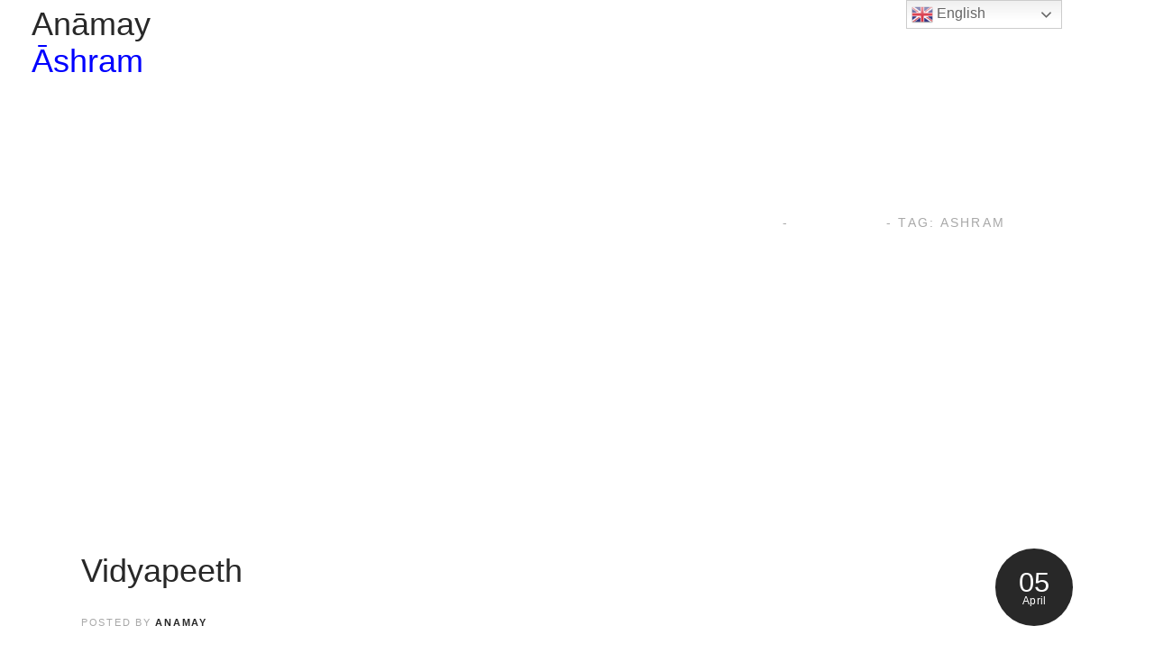

--- FILE ---
content_type: text/html; charset=UTF-8
request_url: https://new.anamayashram.org/tag/ashram/
body_size: 23967
content:
<!DOCTYPE html>
<html lang="en-US" class="no-js
									 scheme_default										">
<head>
  <!-- Global site tag (gtag.js) - Google Analytics -->
<script async src="https://www.googletagmanager.com/gtag/js?id=G-6V915Z31DG" type="ef8d1250362e188270fee596-text/javascript"></script>
<script type="ef8d1250362e188270fee596-text/javascript">
  window.dataLayer = window.dataLayer || [];
  function gtag(){dataLayer.push(arguments);}
  gtag('js', new Date());

  gtag('config', 'G-6V915Z31DG');
</script>
			<meta charset="UTF-8">
		<meta name="viewport" content="width=device-width, initial-scale=1, maximum-scale=1">
		<meta name="format-detection" content="telephone=no">
		<link rel="profile" href="//gmpg.org/xfn/11">
		<link rel="pingback" href="https://anamayashram.org/xmlrpc.php">
		<title>ashram &#8211; Anāmay Ashram</title>
			<style>								
					form#stickyelements-form input::-moz-placeholder{
						color: #4F4F4F;
					} 
					form#stickyelements-form input::-ms-input-placeholder{
						color: #4F4F4F					} 
					form#stickyelements-form input::-webkit-input-placeholder{
						color: #4F4F4F					}
					form#stickyelements-form input::placeholder{
						color: #4F4F4F					}
					form#stickyelements-form textarea::placeholder {
						color: #4F4F4F					}
					form#stickyelements-form textarea::-moz-placeholder {
						color: #4F4F4F					}
			</style>	
			<meta name='robots' content='max-image-preview:large' />
<link rel='dns-prefetch' href='//anamayashram.org' />
<link rel='dns-prefetch' href='//fonts.googleapis.com' />
<link rel="alternate" type="application/rss+xml" title="Anāmay Ashram &raquo; Feed" href="https://anamayashram.org/feed/" />
<link rel="alternate" type="application/rss+xml" title="Anāmay Ashram &raquo; Comments Feed" href="https://anamayashram.org/comments/feed/" />
<link rel="alternate" type="application/rss+xml" title="Anāmay Ashram &raquo; ashram Tag Feed" href="https://anamayashram.org/tag/ashram/feed/" />
<meta property="og:site_name" content="Anāmay Ashram" />
			<meta property="og:description" content="" />
			<meta property="og:type" content="website" />				<meta property="og:image" content="//anamayashram.org/wp-content/uploads/2022/03/Capture.jpg" />
				<script type="ef8d1250362e188270fee596-text/javascript">
window._wpemojiSettings = {"baseUrl":"https:\/\/s.w.org\/images\/core\/emoji\/14.0.0\/72x72\/","ext":".png","svgUrl":"https:\/\/s.w.org\/images\/core\/emoji\/14.0.0\/svg\/","svgExt":".svg","source":{"concatemoji":"https:\/\/anamayashram.org\/wp-includes\/js\/wp-emoji-release.min.js?ver=6.1.1"}};
/*! This file is auto-generated */
!function(e,a,t){var n,r,o,i=a.createElement("canvas"),p=i.getContext&&i.getContext("2d");function s(e,t){var a=String.fromCharCode,e=(p.clearRect(0,0,i.width,i.height),p.fillText(a.apply(this,e),0,0),i.toDataURL());return p.clearRect(0,0,i.width,i.height),p.fillText(a.apply(this,t),0,0),e===i.toDataURL()}function c(e){var t=a.createElement("script");t.src=e,t.defer=t.type="text/javascript",a.getElementsByTagName("head")[0].appendChild(t)}for(o=Array("flag","emoji"),t.supports={everything:!0,everythingExceptFlag:!0},r=0;r<o.length;r++)t.supports[o[r]]=function(e){if(p&&p.fillText)switch(p.textBaseline="top",p.font="600 32px Arial",e){case"flag":return s([127987,65039,8205,9895,65039],[127987,65039,8203,9895,65039])?!1:!s([55356,56826,55356,56819],[55356,56826,8203,55356,56819])&&!s([55356,57332,56128,56423,56128,56418,56128,56421,56128,56430,56128,56423,56128,56447],[55356,57332,8203,56128,56423,8203,56128,56418,8203,56128,56421,8203,56128,56430,8203,56128,56423,8203,56128,56447]);case"emoji":return!s([129777,127995,8205,129778,127999],[129777,127995,8203,129778,127999])}return!1}(o[r]),t.supports.everything=t.supports.everything&&t.supports[o[r]],"flag"!==o[r]&&(t.supports.everythingExceptFlag=t.supports.everythingExceptFlag&&t.supports[o[r]]);t.supports.everythingExceptFlag=t.supports.everythingExceptFlag&&!t.supports.flag,t.DOMReady=!1,t.readyCallback=function(){t.DOMReady=!0},t.supports.everything||(n=function(){t.readyCallback()},a.addEventListener?(a.addEventListener("DOMContentLoaded",n,!1),e.addEventListener("load",n,!1)):(e.attachEvent("onload",n),a.attachEvent("onreadystatechange",function(){"complete"===a.readyState&&t.readyCallback()})),(e=t.source||{}).concatemoji?c(e.concatemoji):e.wpemoji&&e.twemoji&&(c(e.twemoji),c(e.wpemoji)))}(window,document,window._wpemojiSettings);
</script>
<style type="text/css">
img.wp-smiley,
img.emoji {
	display: inline !important;
	border: none !important;
	box-shadow: none !important;
	height: 1em !important;
	width: 1em !important;
	margin: 0 0.07em !important;
	vertical-align: -0.1em !important;
	background: none !important;
	padding: 0 !important;
}
</style>
	<link property="stylesheet" rel='stylesheet' id='gtranslate-style-css' href='https://anamayashram.org/wp-content/plugins/gtranslate/gtranslate-style24.css?ver=6.1.1' type='text/css' media='all' />
<link property="stylesheet" rel='stylesheet' id='xpro-grid-css' href='https://anamayashram.org/wp-content/plugins/xpro-elementor-addons/assets/css/xpro-grid.css?ver=0.1.8' type='text/css' media='all' />
<link property="stylesheet" rel='stylesheet' id='xpro-elementor-addons-widgets-css' href='https://anamayashram.org/wp-content/plugins/xpro-elementor-addons/assets/css/xpro-widgets.css?ver=0.1.8' type='text/css' media='all' />
<link property="stylesheet" rel='stylesheet' id='xpro-elementor-addons-responsive-css' href='https://anamayashram.org/wp-content/plugins/xpro-elementor-addons/assets/css/xpro-responsive.css?ver=0.1.8' type='text/css' media='all' />
<link property="stylesheet" rel='stylesheet' id='font-awesome-css' href='https://anamayashram.org/wp-content/plugins/elementor/assets/lib/font-awesome/css/all.min.css?ver=5.15.3' type='text/css' media='all' />
<link property="stylesheet" rel='stylesheet' id='xpro-icons-css' href='https://anamayashram.org/wp-content/plugins/xpro-elementor-addons/assets/css/xpro-icons.min.css?ver=0.1.8' type='text/css' media='all' />
<link property="stylesheet" rel='stylesheet' id='wp-block-library-css' href='https://anamayashram.org/wp-includes/css/dist/block-library/style.min.css?ver=6.1.1' type='text/css' media='all' />
<link property="stylesheet" rel='stylesheet' id='classic-theme-styles-css' href='https://anamayashram.org/wp-includes/css/classic-themes.min.css?ver=1' type='text/css' media='all' />
<style id='global-styles-inline-css' type='text/css'>
body{--wp--preset--color--black: #000000;--wp--preset--color--cyan-bluish-gray: #abb8c3;--wp--preset--color--white: #ffffff;--wp--preset--color--pale-pink: #f78da7;--wp--preset--color--vivid-red: #cf2e2e;--wp--preset--color--luminous-vivid-orange: #ff6900;--wp--preset--color--luminous-vivid-amber: #fcb900;--wp--preset--color--light-green-cyan: #7bdcb5;--wp--preset--color--vivid-green-cyan: #00d084;--wp--preset--color--pale-cyan-blue: #8ed1fc;--wp--preset--color--vivid-cyan-blue: #0693e3;--wp--preset--color--vivid-purple: #9b51e0;--wp--preset--color--bg-color: #ffffff;--wp--preset--color--bd-color: #e7e4df;--wp--preset--color--text-dark: #282828;--wp--preset--color--text-light: #a8a8a8;--wp--preset--color--text-link: #f16f23;--wp--preset--color--text-hover: #282828;--wp--preset--color--text-link-2: #ffac4b;--wp--preset--color--text-hover-2: #282828;--wp--preset--color--text-link-3: #282828;--wp--preset--color--text-hover-3: #f16f23;--wp--preset--gradient--vivid-cyan-blue-to-vivid-purple: linear-gradient(135deg,rgba(6,147,227,1) 0%,rgb(155,81,224) 100%);--wp--preset--gradient--light-green-cyan-to-vivid-green-cyan: linear-gradient(135deg,rgb(122,220,180) 0%,rgb(0,208,130) 100%);--wp--preset--gradient--luminous-vivid-amber-to-luminous-vivid-orange: linear-gradient(135deg,rgba(252,185,0,1) 0%,rgba(255,105,0,1) 100%);--wp--preset--gradient--luminous-vivid-orange-to-vivid-red: linear-gradient(135deg,rgba(255,105,0,1) 0%,rgb(207,46,46) 100%);--wp--preset--gradient--very-light-gray-to-cyan-bluish-gray: linear-gradient(135deg,rgb(238,238,238) 0%,rgb(169,184,195) 100%);--wp--preset--gradient--cool-to-warm-spectrum: linear-gradient(135deg,rgb(74,234,220) 0%,rgb(151,120,209) 20%,rgb(207,42,186) 40%,rgb(238,44,130) 60%,rgb(251,105,98) 80%,rgb(254,248,76) 100%);--wp--preset--gradient--blush-light-purple: linear-gradient(135deg,rgb(255,206,236) 0%,rgb(152,150,240) 100%);--wp--preset--gradient--blush-bordeaux: linear-gradient(135deg,rgb(254,205,165) 0%,rgb(254,45,45) 50%,rgb(107,0,62) 100%);--wp--preset--gradient--luminous-dusk: linear-gradient(135deg,rgb(255,203,112) 0%,rgb(199,81,192) 50%,rgb(65,88,208) 100%);--wp--preset--gradient--pale-ocean: linear-gradient(135deg,rgb(255,245,203) 0%,rgb(182,227,212) 50%,rgb(51,167,181) 100%);--wp--preset--gradient--electric-grass: linear-gradient(135deg,rgb(202,248,128) 0%,rgb(113,206,126) 100%);--wp--preset--gradient--midnight: linear-gradient(135deg,rgb(2,3,129) 0%,rgb(40,116,252) 100%);--wp--preset--duotone--dark-grayscale: url('#wp-duotone-dark-grayscale');--wp--preset--duotone--grayscale: url('#wp-duotone-grayscale');--wp--preset--duotone--purple-yellow: url('#wp-duotone-purple-yellow');--wp--preset--duotone--blue-red: url('#wp-duotone-blue-red');--wp--preset--duotone--midnight: url('#wp-duotone-midnight');--wp--preset--duotone--magenta-yellow: url('#wp-duotone-magenta-yellow');--wp--preset--duotone--purple-green: url('#wp-duotone-purple-green');--wp--preset--duotone--blue-orange: url('#wp-duotone-blue-orange');--wp--preset--font-size--small: 13px;--wp--preset--font-size--medium: 20px;--wp--preset--font-size--large: 36px;--wp--preset--font-size--x-large: 42px;--wp--preset--spacing--20: 0.44rem;--wp--preset--spacing--30: 0.67rem;--wp--preset--spacing--40: 1rem;--wp--preset--spacing--50: 1.5rem;--wp--preset--spacing--60: 2.25rem;--wp--preset--spacing--70: 3.38rem;--wp--preset--spacing--80: 5.06rem;}:where(.is-layout-flex){gap: 0.5em;}body .is-layout-flow > .alignleft{float: left;margin-inline-start: 0;margin-inline-end: 2em;}body .is-layout-flow > .alignright{float: right;margin-inline-start: 2em;margin-inline-end: 0;}body .is-layout-flow > .aligncenter{margin-left: auto !important;margin-right: auto !important;}body .is-layout-constrained > .alignleft{float: left;margin-inline-start: 0;margin-inline-end: 2em;}body .is-layout-constrained > .alignright{float: right;margin-inline-start: 2em;margin-inline-end: 0;}body .is-layout-constrained > .aligncenter{margin-left: auto !important;margin-right: auto !important;}body .is-layout-constrained > :where(:not(.alignleft):not(.alignright):not(.alignfull)){max-width: var(--wp--style--global--content-size);margin-left: auto !important;margin-right: auto !important;}body .is-layout-constrained > .alignwide{max-width: var(--wp--style--global--wide-size);}body .is-layout-flex{display: flex;}body .is-layout-flex{flex-wrap: wrap;align-items: center;}body .is-layout-flex > *{margin: 0;}:where(.wp-block-columns.is-layout-flex){gap: 2em;}.has-black-color{color: var(--wp--preset--color--black) !important;}.has-cyan-bluish-gray-color{color: var(--wp--preset--color--cyan-bluish-gray) !important;}.has-white-color{color: var(--wp--preset--color--white) !important;}.has-pale-pink-color{color: var(--wp--preset--color--pale-pink) !important;}.has-vivid-red-color{color: var(--wp--preset--color--vivid-red) !important;}.has-luminous-vivid-orange-color{color: var(--wp--preset--color--luminous-vivid-orange) !important;}.has-luminous-vivid-amber-color{color: var(--wp--preset--color--luminous-vivid-amber) !important;}.has-light-green-cyan-color{color: var(--wp--preset--color--light-green-cyan) !important;}.has-vivid-green-cyan-color{color: var(--wp--preset--color--vivid-green-cyan) !important;}.has-pale-cyan-blue-color{color: var(--wp--preset--color--pale-cyan-blue) !important;}.has-vivid-cyan-blue-color{color: var(--wp--preset--color--vivid-cyan-blue) !important;}.has-vivid-purple-color{color: var(--wp--preset--color--vivid-purple) !important;}.has-black-background-color{background-color: var(--wp--preset--color--black) !important;}.has-cyan-bluish-gray-background-color{background-color: var(--wp--preset--color--cyan-bluish-gray) !important;}.has-white-background-color{background-color: var(--wp--preset--color--white) !important;}.has-pale-pink-background-color{background-color: var(--wp--preset--color--pale-pink) !important;}.has-vivid-red-background-color{background-color: var(--wp--preset--color--vivid-red) !important;}.has-luminous-vivid-orange-background-color{background-color: var(--wp--preset--color--luminous-vivid-orange) !important;}.has-luminous-vivid-amber-background-color{background-color: var(--wp--preset--color--luminous-vivid-amber) !important;}.has-light-green-cyan-background-color{background-color: var(--wp--preset--color--light-green-cyan) !important;}.has-vivid-green-cyan-background-color{background-color: var(--wp--preset--color--vivid-green-cyan) !important;}.has-pale-cyan-blue-background-color{background-color: var(--wp--preset--color--pale-cyan-blue) !important;}.has-vivid-cyan-blue-background-color{background-color: var(--wp--preset--color--vivid-cyan-blue) !important;}.has-vivid-purple-background-color{background-color: var(--wp--preset--color--vivid-purple) !important;}.has-black-border-color{border-color: var(--wp--preset--color--black) !important;}.has-cyan-bluish-gray-border-color{border-color: var(--wp--preset--color--cyan-bluish-gray) !important;}.has-white-border-color{border-color: var(--wp--preset--color--white) !important;}.has-pale-pink-border-color{border-color: var(--wp--preset--color--pale-pink) !important;}.has-vivid-red-border-color{border-color: var(--wp--preset--color--vivid-red) !important;}.has-luminous-vivid-orange-border-color{border-color: var(--wp--preset--color--luminous-vivid-orange) !important;}.has-luminous-vivid-amber-border-color{border-color: var(--wp--preset--color--luminous-vivid-amber) !important;}.has-light-green-cyan-border-color{border-color: var(--wp--preset--color--light-green-cyan) !important;}.has-vivid-green-cyan-border-color{border-color: var(--wp--preset--color--vivid-green-cyan) !important;}.has-pale-cyan-blue-border-color{border-color: var(--wp--preset--color--pale-cyan-blue) !important;}.has-vivid-cyan-blue-border-color{border-color: var(--wp--preset--color--vivid-cyan-blue) !important;}.has-vivid-purple-border-color{border-color: var(--wp--preset--color--vivid-purple) !important;}.has-vivid-cyan-blue-to-vivid-purple-gradient-background{background: var(--wp--preset--gradient--vivid-cyan-blue-to-vivid-purple) !important;}.has-light-green-cyan-to-vivid-green-cyan-gradient-background{background: var(--wp--preset--gradient--light-green-cyan-to-vivid-green-cyan) !important;}.has-luminous-vivid-amber-to-luminous-vivid-orange-gradient-background{background: var(--wp--preset--gradient--luminous-vivid-amber-to-luminous-vivid-orange) !important;}.has-luminous-vivid-orange-to-vivid-red-gradient-background{background: var(--wp--preset--gradient--luminous-vivid-orange-to-vivid-red) !important;}.has-very-light-gray-to-cyan-bluish-gray-gradient-background{background: var(--wp--preset--gradient--very-light-gray-to-cyan-bluish-gray) !important;}.has-cool-to-warm-spectrum-gradient-background{background: var(--wp--preset--gradient--cool-to-warm-spectrum) !important;}.has-blush-light-purple-gradient-background{background: var(--wp--preset--gradient--blush-light-purple) !important;}.has-blush-bordeaux-gradient-background{background: var(--wp--preset--gradient--blush-bordeaux) !important;}.has-luminous-dusk-gradient-background{background: var(--wp--preset--gradient--luminous-dusk) !important;}.has-pale-ocean-gradient-background{background: var(--wp--preset--gradient--pale-ocean) !important;}.has-electric-grass-gradient-background{background: var(--wp--preset--gradient--electric-grass) !important;}.has-midnight-gradient-background{background: var(--wp--preset--gradient--midnight) !important;}.has-small-font-size{font-size: var(--wp--preset--font-size--small) !important;}.has-medium-font-size{font-size: var(--wp--preset--font-size--medium) !important;}.has-large-font-size{font-size: var(--wp--preset--font-size--large) !important;}.has-x-large-font-size{font-size: var(--wp--preset--font-size--x-large) !important;}
.wp-block-navigation a:where(:not(.wp-element-button)){color: inherit;}
:where(.wp-block-columns.is-layout-flex){gap: 2em;}
.wp-block-pullquote{font-size: 1.5em;line-height: 1.6;}
</style>
<link property="stylesheet" rel='stylesheet' id='contact-form-7-css' href='https://anamayashram.org/wp-content/plugins/contact-form-7/includes/css/styles.css?ver=5.5.6' type='text/css' media='all' />
<link property="stylesheet" rel='stylesheet' id='esg-plugin-settings-css' href='https://anamayashram.org/wp-content/plugins/essential-grid/public/assets/css/settings.css?ver=3.0.14' type='text/css' media='all' />
<link property="stylesheet" rel='stylesheet' id='tp-fontello-css' href='https://anamayashram.org/wp-content/plugins/essential-grid/public/assets/font/fontello/css/fontello.css?ver=3.0.14' type='text/css' media='all' />
<link property="stylesheet" rel='stylesheet' id='mptt-style-css' href='https://anamayashram.org/wp-content/plugins/mp-timetable/media/css/style.css?ver=2.4.5' type='text/css' media='all' />
<link property="stylesheet" rel='stylesheet' id='trx_addons-icons-css' href='https://anamayashram.org/wp-content/plugins/trx_addons/css/font-icons/css/trx_addons_icons.css' type='text/css' media='all' />
<link property="stylesheet" rel='stylesheet' id='jquery-swiper-css' href='https://anamayashram.org/wp-content/plugins/trx_addons/js/swiper/swiper.min.css' type='text/css' media='all' />
<link property="stylesheet" rel='stylesheet' id='magnific-popup-css' href='https://anamayashram.org/wp-content/plugins/trx_addons/js/magnific/magnific-popup.min.css' type='text/css' media='all' />
<link property="stylesheet" rel='stylesheet' id='trx_addons-css' href='https://anamayashram.org/wp-content/plugins/trx_addons/css/__styles.css' type='text/css' media='all' />
<link property="stylesheet" rel='stylesheet' id='trx_addons-animation-css' href='https://anamayashram.org/wp-content/plugins/trx_addons/css/trx_addons.animation.css' type='text/css' media='all' />
<link property="stylesheet" rel='stylesheet' id='8e7b494e7-css' href='https://anamayashram.org/wp-content/uploads/essential-addons-elementor/734e5f942.min.css?ver=1769266294' type='text/css' media='all' />
<link property="stylesheet" rel='stylesheet' id='elementor-icons-css' href='https://anamayashram.org/wp-content/plugins/elementor/assets/lib/eicons/css/elementor-icons.min.css?ver=5.14.0' type='text/css' media='all' />
<style id='elementor-icons-inline-css' type='text/css'>

		.elementor-add-new-section .elementor-add-templately-promo-button{
            background-color: #5d4fff;
            background-image: url(https://anamayashram.org/wp-content/plugins/essential-addons-for-elementor-lite/assets/admin/images/templately/logo-icon.svg);
            background-repeat: no-repeat;
            background-position: center center;
            margin-left: 5px;
            position: relative;
            bottom: 5px;
        }
</style>
<link property="stylesheet" rel='stylesheet' id='elementor-frontend-css' href='https://anamayashram.org/wp-content/plugins/elementor/assets/css/frontend-lite.min.css?ver=3.5.6' type='text/css' media='all' />
<link property="stylesheet" rel='stylesheet' id='elementor-post-2529-css' href='https://anamayashram.org/wp-content/uploads/elementor/css/post-2529.css?ver=1767931898' type='text/css' media='all' />
<link property="stylesheet" rel='stylesheet' id='xpro-elementor-addons-control-css' href='https://anamayashram.org/wp-content/plugins/xpro-elementor-addons/inc/controls/assets/css/widgetarea-editor.css?ver=0.1.8' type='text/css' media='all' />
<link property="stylesheet" rel='stylesheet' id='font-awesome-5-all-css' href='https://anamayashram.org/wp-content/plugins/elementor/assets/lib/font-awesome/css/all.min.css?ver=5.0.12' type='text/css' media='all' />
<link property="stylesheet" rel='stylesheet' id='font-awesome-4-shim-css' href='https://anamayashram.org/wp-content/plugins/elementor/assets/lib/font-awesome/css/v4-shims.min.css?ver=5.0.12' type='text/css' media='all' />
<link property="stylesheet" rel='stylesheet' id='google-fonts-1-css' href='https://fonts.googleapis.com/css?family=Roboto%3A100%2C100italic%2C200%2C200italic%2C300%2C300italic%2C400%2C400italic%2C500%2C500italic%2C600%2C600italic%2C700%2C700italic%2C800%2C800italic%2C900%2C900italic%7CRoboto+Slab%3A100%2C100italic%2C200%2C200italic%2C300%2C300italic%2C400%2C400italic%2C500%2C500italic%2C600%2C600italic%2C700%2C700italic%2C800%2C800italic%2C900%2C900italic&#038;display=auto&#038;ver=6.1.1' type='text/css' media='all' />
<link property="stylesheet" rel='stylesheet' id='afsmenu-styles-css' href='https://anamayashram.org/wp-content/plugins/animated-fullscreen-menu/frontend/css/nav.css?ver=2.2.7' type='text/css' media='all' />
<link property="stylesheet" rel='stylesheet' id='samadhi-font-Renner-css' href='https://anamayashram.org/wp-content/themes/samadhi/css/font-face/Renner/stylesheet.css' type='text/css' media='all' />
<link property="stylesheet" rel='stylesheet' id='samadhi-font-Reforma-css' href='https://anamayashram.org/wp-content/themes/samadhi/css/font-face/Reforma/stylesheet.css' type='text/css' media='all' />
<link property="stylesheet" rel='stylesheet' id='samadhi-icons-css' href='https://anamayashram.org/wp-content/themes/samadhi/css/font-icons/css/fontello.css' type='text/css' media='all' />
<link property="stylesheet" rel='stylesheet' id='samadhi-main-css' href='https://anamayashram.org/wp-content/themes/samadhi/style.css' type='text/css' media='all' />
<link property="stylesheet" rel='stylesheet' id='samadhi-add-styles-css' href='https://anamayashram.org/wp-content/themes/samadhi/css/add-style.css' type='text/css' media='all' />
<link property="stylesheet" rel='stylesheet' id='mediaelement-css' href='https://anamayashram.org/wp-includes/js/mediaelement/mediaelementplayer-legacy.min.css?ver=4.2.17' type='text/css' media='all' />
<link property="stylesheet" rel='stylesheet' id='wp-mediaelement-css' href='https://anamayashram.org/wp-includes/js/mediaelement/wp-mediaelement.min.css?ver=6.1.1' type='text/css' media='all' />
<link property="stylesheet" rel='stylesheet' id='samadhi-plugins-css' href='https://anamayashram.org/wp-content/themes/samadhi/css/__plugins.css' type='text/css' media='all' />
<link property="stylesheet" rel='stylesheet' id='samadhi-custom-css' href='https://anamayashram.org/wp-content/themes/samadhi/css/__custom.css' type='text/css' media='all' />
<link property="stylesheet" rel='stylesheet' id='samadhi-color-default-css' href='https://anamayashram.org/wp-content/themes/samadhi/css/__colors-default.css' type='text/css' media='all' />
<link property="stylesheet" rel='stylesheet' id='samadhi-color-dark-css' href='https://anamayashram.org/wp-content/themes/samadhi/css/__colors-dark.css' type='text/css' media='all' />
<link property="stylesheet" rel='stylesheet' id='trx_addons-responsive-css' href='https://anamayashram.org/wp-content/plugins/trx_addons/css/__responsive.css' type='text/css' media='all' />
<link property="stylesheet" rel='stylesheet' id='samadhi-responsive-css' href='https://anamayashram.org/wp-content/themes/samadhi/css/__responsive.css' type='text/css' media='all' />
<link property="stylesheet" rel='stylesheet' id='mystickyelements-google-fonts-css' href='https://fonts.googleapis.com/css?family=Poppins%3A400%2C500%2C600%2C700&#038;ver=6.1.1' type='text/css' media='all' />
<link property="stylesheet" rel='stylesheet' id='font-awesome-css-css' href='https://anamayashram.org/wp-content/plugins/mystickyelements/css/font-awesome.min.css?ver=2.0.4' type='text/css' media='all' />
<link property="stylesheet" rel='stylesheet' id='mystickyelements-front-css-css' href='https://anamayashram.org/wp-content/plugins/mystickyelements/css/mystickyelements-front.min.css?ver=2.0.4' type='text/css' media='all' />
<script type="ef8d1250362e188270fee596-text/javascript" src='https://anamayashram.org/wp-includes/js/jquery/jquery.min.js?ver=3.6.1' id='jquery-core-js'></script>
<script type="ef8d1250362e188270fee596-text/javascript" src='https://anamayashram.org/wp-includes/js/jquery/jquery-migrate.min.js?ver=3.3.2' id='jquery-migrate-js'></script>
<script type="ef8d1250362e188270fee596-text/javascript" src='https://anamayashram.org/wp-content/plugins/elementor/assets/lib/font-awesome/js/v4-shims.min.js?ver=5.0.12' id='font-awesome-4-shim-js'></script>
<link rel="https://api.w.org/" href="https://anamayashram.org/wp-json/" /><link rel="alternate" type="application/json" href="https://anamayashram.org/wp-json/wp/v2/tags/69" /><link rel="EditURI" type="application/rsd+xml" title="RSD" href="https://anamayashram.org/xmlrpc.php?rsd" />
<link rel="wlwmanifest" type="application/wlwmanifest+xml" href="https://anamayashram.org/wp-includes/wlwmanifest.xml" />
<meta name="generator" content="WordPress 6.1.1" />
<style>
.animatedfsmenu a,
.afs-cart-title {
    font-weight: 100 !important;

    }
</style>

<style>
.turbolinks-progress-bar,
.animatedfsmenu {
    background-color: #ffffff;
}

.animatedfsmenu.navbar-expand-md,
.animatedfsmenu.navbar-expand-ht {
    background-color: #ffffff;
}

.animatedfsmenu button:focus,
.animatedfsmenu button:hover {
    background: #ffffff !important;
}

.animatedfsmenu .animatedfsmenu-navbar-toggler {
    background: #ffffff;
}

.animatedfs_menu_list a,
.afsmenu_search input[type="text"],
.afs-cart-title {
    color: #0a0a0a !important;
}

.animatedfs_menu_list li>a:before,
.animatedfsmenu .animatedfsmenu-navbar-toggler .bar {
    background: #0a0a0a !important;
}

.animatedfsmenu .privacy_policy {
    color: #0a0a0a;
}

.animatedfsmenu .social-media li {
    border-color: #0a0a0a;
}

.animatedfsmenu.animation_background li>a:before,
.animatedfsmenu.animation_background__border_radius li>a:before {
    background: rgba(239,239,239,0.91) !important;
}
</style>

<div id="animatedfsmenu_css"
    class="animatedfsmenu   align_left  animatedfsmenu__mobile animatedfsmenu__opacity  animatedfsmenu__anchor animation_background">
    <div class="animatedfs_background"></div>
    <button
        class="animatedfsmenu-navbar-toggler right_top "
        type="button">
                <div class="bar top"></div>
        <div class="bar bot"></div>
        <div class="bar mid"></div>
            </button>

    <div class="navbar-collapse animatedfs_menu_list">
        <div class="menu-main-nav-container"><ul id="menu-main-nav" class="afsmenu"><li id="menu-item-2669" class="menu-item menu-item-type-post_type menu-item-object-page menu-item-home afs-menu-item-has-children menu-item-2669"><a href="https://anamayashram.org/">Home</a>
<ul class="sub-menu">
	<li id="menu-item-2679" class="menu-item menu-item-type-post_type menu-item-object-page menu-item-2679"><a href="https://anamayashram.org/teachingtraining/">Teaching</a></li>
</ul>
</li>
<li id="menu-item-4688" class="menu-item menu-item-type-post_type menu-item-object-page menu-item-4688"><a href="https://anamayashram.org/magazine/">Magazine</a></li>
<li id="menu-item-3656" class="menu-item menu-item-type-post_type menu-item-object-page afs-menu-item-has-children menu-item-3656"><a href="https://anamayashram.org/about-us/">About Us</a>
<ul class="sub-menu">
	<li id="menu-item-2678" class="menu-item menu-item-type-post_type menu-item-object-page menu-item-2678"><a href="https://anamayashram.org/who-we-are/">Our Founder</a></li>
	<li id="menu-item-4283" class="menu-item menu-item-type-post_type menu-item-object-page menu-item-4283"><a href="https://anamayashram.org/our-trustees/">Our  Trustees</a></li>
</ul>
</li>
<li id="menu-item-4504" class="menu-item menu-item-type-custom menu-item-object-custom afs-menu-item-has-children menu-item-4504"><a href="#">Stay With Us</a>
<ul class="sub-menu">
	<li id="menu-item-4506" class="menu-item menu-item-type-custom menu-item-object-custom menu-item-4506"><a href="https://anamayretreat.com/">Anamay Retreat</a></li>
	<li id="menu-item-4507" class="menu-item menu-item-type-post_type menu-item-object-post menu-item-4507"><a href="https://anamayashram.org/panchakarma/">Panchakarma</a></li>
	<li id="menu-item-4505" class="menu-item menu-item-type-custom menu-item-object-custom menu-item-4505"><a href="https://anamayashram.org/volunteer/">Volunteer</a></li>
</ul>
</li>
<li id="menu-item-2670" class="menu-item menu-item-type-post_type menu-item-object-post afs-menu-item-has-children menu-item-2670"><a href="https://anamayashram.org/vedas/">Vedas</a>
<ul class="sub-menu">
	<li id="menu-item-3647" class="menu-item menu-item-type-post_type menu-item-object-page menu-item-3647"><a href="https://anamayashram.org/vedic-vidyapeeth/">Vedic Vidyapeeth</a></li>
	<li id="menu-item-2671" class="menu-item menu-item-type-post_type menu-item-object-post menu-item-2671"><a href="https://anamayashram.org/vedic-schools/">Vedic Schools</a></li>
	<li id="menu-item-2672" class="menu-item menu-item-type-post_type menu-item-object-post menu-item-2672"><a href="https://anamayashram.org/let-go-of-stress/">Yagyas</a></li>
	<li id="menu-item-3030" class="menu-item menu-item-type-post_type menu-item-object-post menu-item-3030"><a href="https://anamayashram.org/jyotish/">Jyotish</a></li>
</ul>
</li>
<li id="menu-item-3276" class="menu-item menu-item-type-custom menu-item-object-custom afs-menu-item-has-children menu-item-3276"><a href="#">Yoga</a>
<ul class="sub-menu">
	<li id="menu-item-3286" class="menu-item menu-item-type-post_type menu-item-object-post menu-item-3286"><a href="https://anamayashram.org/dhyana/">Dhyana</a></li>
	<li id="menu-item-2673" class="menu-item menu-item-type-post_type menu-item-object-post menu-item-2673"><a href="https://anamayashram.org/yoga-training/">Yoga Training</a></li>
	<li id="menu-item-3275" class="menu-item menu-item-type-post_type menu-item-object-page menu-item-3275"><a href="https://anamayashram.org/yoga-teaching/">Yoga Teacher Training</a></li>
</ul>
</li>
<li id="menu-item-3131" class="menu-item menu-item-type-post_type menu-item-object-post afs-menu-item-has-children menu-item-3131"><a href="https://anamayashram.org/ayurveda/">Ayurveda</a>
<ul class="sub-menu">
	<li id="menu-item-3130" class="menu-item menu-item-type-post_type menu-item-object-post menu-item-3130"><a href="https://anamayashram.org/panchakarma/">Panchakarma</a></li>
	<li id="menu-item-3881" class="menu-item menu-item-type-post_type menu-item-object-page menu-item-3881"><a href="https://anamayashram.org/kshar-sutra/">Kshar Sutra</a></li>
	<li id="menu-item-3902" class="menu-item menu-item-type-post_type menu-item-object-page menu-item-3902"><a href="https://anamayashram.org/our-vaidya/">Our Vaidya</a></li>
</ul>
</li>
<li id="menu-item-3128" class="menu-item menu-item-type-post_type menu-item-object-post afs-menu-item-has-children menu-item-3128"><a href="https://anamayashram.org/sattvic-life/">Sattvic Life</a>
<ul class="sub-menu">
	<li id="menu-item-3129" class="menu-item menu-item-type-post_type menu-item-object-post menu-item-3129"><a href="https://anamayashram.org/organic-farming/">Organic Farming</a></li>
</ul>
</li>
<li id="menu-item-2675" class="menu-item menu-item-type-custom menu-item-object-custom afs-menu-item-has-children menu-item-2675"><a href="#">Gallery</a>
<ul class="sub-menu">
	<li id="menu-item-2701" class="menu-item menu-item-type-post_type menu-item-object-page menu-item-2701"><a href="https://anamayashram.org/photos/">Photos</a></li>
	<li id="menu-item-2702" class="menu-item menu-item-type-post_type menu-item-object-page menu-item-2702"><a href="https://anamayashram.org/video-gallery/">Video Gallery</a></li>
</ul>
</li>
<li id="menu-item-4233" class="menu-item menu-item-type-post_type menu-item-object-page menu-item-4233"><a href="https://anamayashram.org/blog/">Blog</a></li>
<li id="menu-item-4419" class="menu-item menu-item-type-custom menu-item-object-custom menu-item-4419"><a href="http://anamayretreat.com/">Retreat</a></li>
<li id="menu-item-3144" class="menu-item menu-item-type-custom menu-item-object-custom afs-menu-item-has-children menu-item-3144"><a href="#">Contribution</a>
<ul class="sub-menu">
	<li id="menu-item-3141" class="menu-item menu-item-type-post_type menu-item-object-page menu-item-3141"><a href="https://anamayashram.org/volunteer/">Volunteer</a></li>
	<li id="menu-item-3142" class="menu-item menu-item-type-post_type menu-item-object-page menu-item-3142"><a href="https://anamayashram.org/donation/">Donation</a></li>
	<li id="menu-item-3143" class="menu-item menu-item-type-post_type menu-item-object-page menu-item-3143"><a href="https://anamayashram.org/how-can-i-contribute/">How Can I Contribute</a></li>
</ul>
</li>
<li id="menu-item-2677" class="menu-item menu-item-type-post_type menu-item-object-page menu-item-2677"><a href="https://anamayashram.org/visiting/">Contact Us</a></li>
</ul></div>                
    </div>

</div>

				<style type="text/css">
					@font-face {font-family: "Notoserif";font-display: auto;font-fallback: Notoserif, Serif;font-weight: 400;src: url(http://anamayashram.org/wp-content/uploads/2022/05/NotoSerif-Regular.ttf) format('TrueType');} @font-face {font-family: "Siddhanta";font-display: auto;font-fallback: ;font-weight: 400;src: url(http://anamayashram.org/wp-content/uploads/2022/05/siddhanta-1.ttf) format('TrueType');} @font-face {font-family: "uttara";font-display: auto;font-fallback: Uttara,Serif;font-weight: 500;src: url(http://anamayashram.org/wp-content/uploads/2022/04/uttara.ttf) format('TrueType');} @font-face {font-family: "uttara";font-display: auto;font-fallback: Uttara,Serif;font-weight: 100;src: ;}				</style>
				<meta name="generator" content="Site Kit by Google 1.73.0" /><noscript><style type="text/css">.mptt-shortcode-wrapper .mptt-shortcode-table:first-of-type{display:table!important}.mptt-shortcode-wrapper .mptt-shortcode-table .mptt-event-container:hover{height:auto!important;min-height:100%!important}body.mprm_ie_browser .mptt-shortcode-wrapper .mptt-event-container{height:auto!important}@media (max-width:767px){.mptt-shortcode-wrapper .mptt-shortcode-table:first-of-type{display:none!important}}</style></noscript><style type="text/css">.recentcomments a{display:inline !important;padding:0 !important;margin:0 !important;}</style><meta name="generator" content="Powered by Slider Revolution 6.5.17 - responsive, Mobile-Friendly Slider Plugin for WordPress with comfortable drag and drop interface." />
<link rel="icon" href="https://anamayashram.org/wp-content/uploads/2019/08/cropped-favicon-32x32.png" sizes="32x32" />
<link rel="icon" href="https://anamayashram.org/wp-content/uploads/2019/08/cropped-favicon-192x192.png" sizes="192x192" />
<link rel="apple-touch-icon" href="https://anamayashram.org/wp-content/uploads/2019/08/cropped-favicon-180x180.png" />
<meta name="msapplication-TileImage" content="https://anamayashram.org/wp-content/uploads/2019/08/cropped-favicon-270x270.png" />
<script type="ef8d1250362e188270fee596-text/javascript">function setREVStartSize(e){
			//window.requestAnimationFrame(function() {
				window.RSIW = window.RSIW===undefined ? window.innerWidth : window.RSIW;
				window.RSIH = window.RSIH===undefined ? window.innerHeight : window.RSIH;
				try {
					var pw = document.getElementById(e.c).parentNode.offsetWidth,
						newh;
					pw = pw===0 || isNaN(pw) ? window.RSIW : pw;
					e.tabw = e.tabw===undefined ? 0 : parseInt(e.tabw);
					e.thumbw = e.thumbw===undefined ? 0 : parseInt(e.thumbw);
					e.tabh = e.tabh===undefined ? 0 : parseInt(e.tabh);
					e.thumbh = e.thumbh===undefined ? 0 : parseInt(e.thumbh);
					e.tabhide = e.tabhide===undefined ? 0 : parseInt(e.tabhide);
					e.thumbhide = e.thumbhide===undefined ? 0 : parseInt(e.thumbhide);
					e.mh = e.mh===undefined || e.mh=="" || e.mh==="auto" ? 0 : parseInt(e.mh,0);
					if(e.layout==="fullscreen" || e.l==="fullscreen")
						newh = Math.max(e.mh,window.RSIH);
					else{
						e.gw = Array.isArray(e.gw) ? e.gw : [e.gw];
						for (var i in e.rl) if (e.gw[i]===undefined || e.gw[i]===0) e.gw[i] = e.gw[i-1];
						e.gh = e.el===undefined || e.el==="" || (Array.isArray(e.el) && e.el.length==0)? e.gh : e.el;
						e.gh = Array.isArray(e.gh) ? e.gh : [e.gh];
						for (var i in e.rl) if (e.gh[i]===undefined || e.gh[i]===0) e.gh[i] = e.gh[i-1];
											
						var nl = new Array(e.rl.length),
							ix = 0,
							sl;
						e.tabw = e.tabhide>=pw ? 0 : e.tabw;
						e.thumbw = e.thumbhide>=pw ? 0 : e.thumbw;
						e.tabh = e.tabhide>=pw ? 0 : e.tabh;
						e.thumbh = e.thumbhide>=pw ? 0 : e.thumbh;
						for (var i in e.rl) nl[i] = e.rl[i]<window.RSIW ? 0 : e.rl[i];
						sl = nl[0];
						for (var i in nl) if (sl>nl[i] && nl[i]>0) { sl = nl[i]; ix=i;}
						var m = pw>(e.gw[ix]+e.tabw+e.thumbw) ? 1 : (pw-(e.tabw+e.thumbw)) / (e.gw[ix]);
						newh =  (e.gh[ix] * m) + (e.tabh + e.thumbh);
					}
					var el = document.getElementById(e.c);
					if (el!==null && el) el.style.height = newh+"px";
					el = document.getElementById(e.c+"_wrapper");
					if (el!==null && el) {
						el.style.height = newh+"px";
						el.style.display = "block";
					}
				} catch(e){
					console.log("Failure at Presize of Slider:" + e)
				}
			//});
		  };</script>

<style>.elementor-11 .elementor-element.elementor-element-818b137 > .elementor-container > .elementor-column > .elementor-widget-wrap{align-content:center;align-items:center;}.elementor-11 .elementor-element.elementor-element-818b137{margin-top:0px;margin-bottom:0px;padding:0px 0px 0px 0px;z-index:99;}.elementor-11 .elementor-element.elementor-element-4846395 > .elementor-element-populated{margin:0px 0px 0px 0px;--e-column-margin-right:0px;--e-column-margin-left:0px;}.elementor-11 .elementor-element.elementor-element-4846395 > .elementor-element-populated.elementor-column-wrap{padding:0px 0px 0px 0px;}.elementor-11 .elementor-element.elementor-element-79c45f3{z-index:99999;}.elementor-11 .elementor-element.elementor-element-f2a147f > .elementor-container > .elementor-column > .elementor-widget-wrap{align-content:center;align-items:center;}.elementor-11 .elementor-element.elementor-element-f2a147f{margin-top:0px;margin-bottom:0px;padding:0px 0px 0px 0px;z-index:99;}.elementor-11 .elementor-element.elementor-element-8af2300 > .elementor-element-populated{margin:0px 0px 0px 0px;--e-column-margin-right:0px;--e-column-margin-left:0px;}.elementor-11 .elementor-element.elementor-element-8af2300 > .elementor-element-populated.elementor-column-wrap{padding:0px 0px 0px 0px;}.elementor-11 .elementor-element.elementor-element-023dcde > .elementor-container{min-height:341px;}.elementor-11 .elementor-element.elementor-element-023dcde:not(.elementor-motion-effects-element-type-background), .elementor-11 .elementor-element.elementor-element-023dcde > .elementor-motion-effects-container > .elementor-motion-effects-layer{background-image:url("http://arunreddy.in/anamay/wp-content/uploads/2019/03/WhatsApp-Image-2022-03-27-at-5.26.27-PM.jpeg");background-repeat:no-repeat;background-size:cover;}.elementor-11 .elementor-element.elementor-element-023dcde > .elementor-background-overlay{background-color:#0201016E;opacity:0.5;transition:background 0.3s, border-radius 0.3s, opacity 0.3s;}.elementor-11 .elementor-element.elementor-element-023dcde{transition:background 0.3s, border 0.3s, border-radius 0.3s, box-shadow 0.3s;}.elementor-11 .elementor-element.elementor-element-b169499 .sc_layouts_title{min-height:0px;}@media(min-width:768px){.elementor-11 .elementor-element.elementor-element-49c6804{width:24.113%;}.elementor-11 .elementor-element.elementor-element-4846395{width:75.887%;}.elementor-11 .elementor-element.elementor-element-4c02eaf{width:21.361%;}.elementor-11 .elementor-element.elementor-element-8af2300{width:78.639%;}}@media(max-width:1024px) and (min-width:768px){.elementor-11 .elementor-element.elementor-element-49c6804{width:15%;}.elementor-11 .elementor-element.elementor-element-4846395{width:85%;}.elementor-11 .elementor-element.elementor-element-4c02eaf{width:15%;}.elementor-11 .elementor-element.elementor-element-8af2300{width:85%;}}</style>
<style>.elementor-942 .elementor-element.elementor-element-f61264f:not(.elementor-motion-effects-element-type-background), .elementor-942 .elementor-element.elementor-element-f61264f > .elementor-motion-effects-container > .elementor-motion-effects-layer{background-color:#104483;}.elementor-942 .elementor-element.elementor-element-f61264f{transition:background 0.3s, border 0.3s, border-radius 0.3s, box-shadow 0.3s;}.elementor-942 .elementor-element.elementor-element-f61264f > .elementor-background-overlay{transition:background 0.3s, border-radius 0.3s, opacity 0.3s;}.elementor-942 .elementor-element.elementor-element-778588f > .elementor-container > .elementor-column > .elementor-widget-wrap{align-content:center;align-items:center;}.elementor-942 .elementor-element.elementor-element-778588f{transition:background 0.3s, border 0.3s, border-radius 0.3s, box-shadow 0.3s;}.elementor-942 .elementor-element.elementor-element-778588f > .elementor-background-overlay{transition:background 0.3s, border-radius 0.3s, opacity 0.3s;}.elementor-942 .elementor-element.elementor-element-b51e4ef{text-align:center;width:auto;max-width:auto;}.elementor-942 .elementor-element.elementor-element-b51e4ef .elementor-heading-title{color:#FFFFFF;font-size:24px;}.elementor-942 .elementor-element.elementor-element-b51e4ef > .elementor-widget-container{margin:0px 0px 0px 25px;}.elementor-942 .elementor-element.elementor-element-cc592ce{width:auto;max-width:auto;}.elementor-942 .elementor-element.elementor-element-f1626f7{width:auto;max-width:auto;}.elementor-942 .elementor-element.elementor-element-6b43915{text-align:center;width:auto;max-width:auto;}.elementor-942 .elementor-element.elementor-element-6b43915 .elementor-heading-title{color:#FFFFFF;font-family:"Poppins", Sans-serif;font-size:24px;}.elementor-942 .elementor-element.elementor-element-6b43915 > .elementor-widget-container{margin:0px 0px 0px 25px;}.elementor-942 .elementor-element.elementor-element-7deb7d9 > .elementor-container > .elementor-column > .elementor-widget-wrap{align-content:center;align-items:center;}.elementor-942 .elementor-element.elementor-element-7deb7d9{transition:background 0.3s, border 0.3s, border-radius 0.3s, box-shadow 0.3s;}.elementor-942 .elementor-element.elementor-element-7deb7d9 > .elementor-background-overlay{transition:background 0.3s, border-radius 0.3s, opacity 0.3s;}.elementor-942 .elementor-element.elementor-element-348da74{text-align:center;}.elementor-942 .elementor-element.elementor-element-348da74 .elementor-heading-title{color:#FFFFFF;font-size:20px;}.elementor-942 .elementor-element.elementor-element-348da74 > .elementor-widget-container{margin:0px 0px 0px 0px;}.elementor-942 .elementor-element.elementor-element-fb0a9d4{text-align:center;}.elementor-942 .elementor-element.elementor-element-fb0a9d4 .elementor-heading-title{color:#FFFFFF;font-family:"Arial", Sans-serif;font-size:20px;}.elementor-942 .elementor-element.elementor-element-fb0a9d4 > .elementor-widget-container{margin:0px 0px 0px 0px;}.elementor-942 .elementor-element.elementor-element-24128e2{transition:background 0.3s, border 0.3s, border-radius 0.3s, box-shadow 0.3s;}.elementor-942 .elementor-element.elementor-element-24128e2 > .elementor-background-overlay{transition:background 0.3s, border-radius 0.3s, opacity 0.3s;}.elementor-942 .elementor-element.elementor-element-e845397{text-align:center;}.elementor-942 .elementor-element.elementor-element-e845397 .elementor-heading-title{color:#FFFFFF;font-size:17px;}.elementor-942 .elementor-element.elementor-element-5c09f31{text-align:center;}.elementor-942 .elementor-element.elementor-element-5c09f31 .elementor-heading-title{color:#FFFFFF;font-size:17px;}.elementor-942 .elementor-element.elementor-element-e7fb115{text-align:center;}.elementor-942 .elementor-element.elementor-element-e7fb115 .elementor-heading-title{color:#FFFFFF;font-size:17px;}.elementor-942 .elementor-element.elementor-element-8ea83b3{text-align:center;}.elementor-942 .elementor-element.elementor-element-8ea83b3 .elementor-heading-title{color:#FFFFFF;font-size:17px;}.elementor-942 .elementor-element.elementor-element-31a5503 .elementor-spacer-inner{height:50px;}.elementor-942 .elementor-element.elementor-element-9871949{--grid-template-columns:repeat(0, auto);--grid-column-gap:5px;--grid-row-gap:0px;}.elementor-942 .elementor-element.elementor-element-9871949 .elementor-widget-container{text-align:center;}.elementor-942 .elementor-element.elementor-element-5b37619{text-align:center;color:#FFFFFF;font-size:17px;}@media(max-width:767px){.elementor-942 .elementor-element.elementor-element-b51e4ef .elementor-heading-title{font-size:18px;}.elementor-942 .elementor-element.elementor-element-348da74 .elementor-heading-title{font-size:18px;}.elementor-942 .elementor-element.elementor-element-fb0a9d4 .elementor-heading-title{font-size:18px;}}</style>
<style>#goog-gt-tt{display:none!important;}.goog-te-banner-frame{display:none!important;}.goog-te-menu-value:hover{text-decoration:none!important;}.goog-text-highlight{background-color:transparent!important;box-shadow:none!important;}body{top:0!important;}#google_translate_element2{display:none!important;}</style>
<link property="stylesheet" rel='stylesheet' id='elementor-post-11-css' href='https://anamayashram.org/wp-content/uploads/elementor/css/post-11.css?ver=1767932154' type='text/css' media='all' />
<link property="stylesheet" rel='stylesheet' id='elementor-post-942-css' href='https://anamayashram.org/wp-content/uploads/elementor/css/post-942.css?ver=1767931899' type='text/css' media='all' />
<link property="stylesheet" rel='stylesheet' id='google-fonts-2-css' href='https://fonts.googleapis.com/css?family=Poppins%3A100%2C100italic%2C200%2C200italic%2C300%2C300italic%2C400%2C400italic%2C500%2C500italic%2C600%2C600italic%2C700%2C700italic%2C800%2C800italic%2C900%2C900italic&#038;display=auto&#038;ver=6.1.1' type='text/css' media='all' />
<link property="stylesheet" rel='stylesheet' id='elementor-icons-shared-0-css' href='https://anamayashram.org/wp-content/plugins/elementor/assets/lib/font-awesome/css/fontawesome.min.css?ver=5.15.3' type='text/css' media='all' />
<link property="stylesheet" rel='stylesheet' id='elementor-icons-fa-brands-css' href='https://anamayashram.org/wp-content/plugins/elementor/assets/lib/font-awesome/css/brands.min.css?ver=5.15.3' type='text/css' media='all' />
<link property="stylesheet" rel='stylesheet' id='rs-plugin-settings-css' href='https://anamayashram.org/wp-content/plugins/revslider/public/assets/css/rs6.css?ver=6.5.17' type='text/css' media='all' />
</head>

<body class="archive tag tag-ashram tag-69 wp-custom-logo ua_chrome body_tag scheme_default blog_mode_blog body_style_wide  is_stream blog_style_excerpt sidebar_hide expand_content trx_addons_present header_type_custom header_style_header-custom-11 header_position_default menu_style_top no_layout elementor-default elementor-kit-2529">
<svg xmlns="http://www.w3.org/2000/svg" viewBox="0 0 0 0" width="0" height="0" focusable="false" role="none" style="visibility: hidden; position: absolute; left: -9999px; overflow: hidden;" ><defs><filter id="wp-duotone-dark-grayscale"><feColorMatrix color-interpolation-filters="sRGB" type="matrix" values=" .299 .587 .114 0 0 .299 .587 .114 0 0 .299 .587 .114 0 0 .299 .587 .114 0 0 " /><feComponentTransfer color-interpolation-filters="sRGB" ><feFuncR type="table" tableValues="0 0.49803921568627" /><feFuncG type="table" tableValues="0 0.49803921568627" /><feFuncB type="table" tableValues="0 0.49803921568627" /><feFuncA type="table" tableValues="1 1" /></feComponentTransfer><feComposite in2="SourceGraphic" operator="in" /></filter></defs></svg><svg xmlns="http://www.w3.org/2000/svg" viewBox="0 0 0 0" width="0" height="0" focusable="false" role="none" style="visibility: hidden; position: absolute; left: -9999px; overflow: hidden;" ><defs><filter id="wp-duotone-grayscale"><feColorMatrix color-interpolation-filters="sRGB" type="matrix" values=" .299 .587 .114 0 0 .299 .587 .114 0 0 .299 .587 .114 0 0 .299 .587 .114 0 0 " /><feComponentTransfer color-interpolation-filters="sRGB" ><feFuncR type="table" tableValues="0 1" /><feFuncG type="table" tableValues="0 1" /><feFuncB type="table" tableValues="0 1" /><feFuncA type="table" tableValues="1 1" /></feComponentTransfer><feComposite in2="SourceGraphic" operator="in" /></filter></defs></svg><svg xmlns="http://www.w3.org/2000/svg" viewBox="0 0 0 0" width="0" height="0" focusable="false" role="none" style="visibility: hidden; position: absolute; left: -9999px; overflow: hidden;" ><defs><filter id="wp-duotone-purple-yellow"><feColorMatrix color-interpolation-filters="sRGB" type="matrix" values=" .299 .587 .114 0 0 .299 .587 .114 0 0 .299 .587 .114 0 0 .299 .587 .114 0 0 " /><feComponentTransfer color-interpolation-filters="sRGB" ><feFuncR type="table" tableValues="0.54901960784314 0.98823529411765" /><feFuncG type="table" tableValues="0 1" /><feFuncB type="table" tableValues="0.71764705882353 0.25490196078431" /><feFuncA type="table" tableValues="1 1" /></feComponentTransfer><feComposite in2="SourceGraphic" operator="in" /></filter></defs></svg><svg xmlns="http://www.w3.org/2000/svg" viewBox="0 0 0 0" width="0" height="0" focusable="false" role="none" style="visibility: hidden; position: absolute; left: -9999px; overflow: hidden;" ><defs><filter id="wp-duotone-blue-red"><feColorMatrix color-interpolation-filters="sRGB" type="matrix" values=" .299 .587 .114 0 0 .299 .587 .114 0 0 .299 .587 .114 0 0 .299 .587 .114 0 0 " /><feComponentTransfer color-interpolation-filters="sRGB" ><feFuncR type="table" tableValues="0 1" /><feFuncG type="table" tableValues="0 0.27843137254902" /><feFuncB type="table" tableValues="0.5921568627451 0.27843137254902" /><feFuncA type="table" tableValues="1 1" /></feComponentTransfer><feComposite in2="SourceGraphic" operator="in" /></filter></defs></svg><svg xmlns="http://www.w3.org/2000/svg" viewBox="0 0 0 0" width="0" height="0" focusable="false" role="none" style="visibility: hidden; position: absolute; left: -9999px; overflow: hidden;" ><defs><filter id="wp-duotone-midnight"><feColorMatrix color-interpolation-filters="sRGB" type="matrix" values=" .299 .587 .114 0 0 .299 .587 .114 0 0 .299 .587 .114 0 0 .299 .587 .114 0 0 " /><feComponentTransfer color-interpolation-filters="sRGB" ><feFuncR type="table" tableValues="0 0" /><feFuncG type="table" tableValues="0 0.64705882352941" /><feFuncB type="table" tableValues="0 1" /><feFuncA type="table" tableValues="1 1" /></feComponentTransfer><feComposite in2="SourceGraphic" operator="in" /></filter></defs></svg><svg xmlns="http://www.w3.org/2000/svg" viewBox="0 0 0 0" width="0" height="0" focusable="false" role="none" style="visibility: hidden; position: absolute; left: -9999px; overflow: hidden;" ><defs><filter id="wp-duotone-magenta-yellow"><feColorMatrix color-interpolation-filters="sRGB" type="matrix" values=" .299 .587 .114 0 0 .299 .587 .114 0 0 .299 .587 .114 0 0 .299 .587 .114 0 0 " /><feComponentTransfer color-interpolation-filters="sRGB" ><feFuncR type="table" tableValues="0.78039215686275 1" /><feFuncG type="table" tableValues="0 0.94901960784314" /><feFuncB type="table" tableValues="0.35294117647059 0.47058823529412" /><feFuncA type="table" tableValues="1 1" /></feComponentTransfer><feComposite in2="SourceGraphic" operator="in" /></filter></defs></svg><svg xmlns="http://www.w3.org/2000/svg" viewBox="0 0 0 0" width="0" height="0" focusable="false" role="none" style="visibility: hidden; position: absolute; left: -9999px; overflow: hidden;" ><defs><filter id="wp-duotone-purple-green"><feColorMatrix color-interpolation-filters="sRGB" type="matrix" values=" .299 .587 .114 0 0 .299 .587 .114 0 0 .299 .587 .114 0 0 .299 .587 .114 0 0 " /><feComponentTransfer color-interpolation-filters="sRGB" ><feFuncR type="table" tableValues="0.65098039215686 0.40392156862745" /><feFuncG type="table" tableValues="0 1" /><feFuncB type="table" tableValues="0.44705882352941 0.4" /><feFuncA type="table" tableValues="1 1" /></feComponentTransfer><feComposite in2="SourceGraphic" operator="in" /></filter></defs></svg><svg xmlns="http://www.w3.org/2000/svg" viewBox="0 0 0 0" width="0" height="0" focusable="false" role="none" style="visibility: hidden; position: absolute; left: -9999px; overflow: hidden;" ><defs><filter id="wp-duotone-blue-orange"><feColorMatrix color-interpolation-filters="sRGB" type="matrix" values=" .299 .587 .114 0 0 .299 .587 .114 0 0 .299 .587 .114 0 0 .299 .587 .114 0 0 " /><feComponentTransfer color-interpolation-filters="sRGB" ><feFuncR type="table" tableValues="0.098039215686275 1" /><feFuncG type="table" tableValues="0 0.66274509803922" /><feFuncB type="table" tableValues="0.84705882352941 0.41960784313725" /><feFuncA type="table" tableValues="1 1" /></feComponentTransfer><feComposite in2="SourceGraphic" operator="in" /></filter></defs></svg>
	
	<div class="body_wrap">

		<div class="page_wrap">
			
						<a class="samadhi_skip_link skip_to_content_link" href="#content_skip_link_anchor" tabindex="1">Skip to content</a>
						<a class="samadhi_skip_link skip_to_footer_link" href="#footer_skip_link_anchor" tabindex="1">Skip to footer</a>
			
			<header class="top_panel top_panel_custom top_panel_custom_11 top_panel_custom_header-fullwidth-simple				 without_bg_image">
			<div data-elementor-type="wp-post" data-elementor-id="11" class="elementor elementor-11" data-elementor-settings="[]">
							<div class="elementor-section-wrap">
							<section class="elementor-section elementor-top-section elementor-element elementor-element-818b137 elementor-section-content-middle sc_layouts_row sc_layouts_row_type_compact elementor-section-full_width sc_layouts_row_fixed custom-padding-header add-border sc_layouts_hide_on_mobile elementor-section-height-default elementor-section-height-default elementor-invisible" data-id="818b137" data-element_type="section" data-settings="{&quot;animation&quot;:&quot;fadeInDown&quot;}">
						<div class="elementor-container elementor-column-gap-extended">
					<div class="elementor-column elementor-col-50 elementor-top-column elementor-element elementor-element-49c6804 sc_layouts_column_align_column sc_layouts_column_align_left sc_inner_width_none sc_content_align_inherit sc_layouts_column_icons_position_left" data-id="49c6804" data-element_type="column">
			<div class="elementor-widget-wrap elementor-element-populated">
								<div class="sc_layouts_item elementor-element elementor-element-3b6ea43 animation_type_block sc_fly_static elementor-widget elementor-widget-heading" data-id="3b6ea43" data-element_type="widget" data-widget_type="heading.default">
				<div class="elementor-widget-container">
			<style>/*! elementor - v3.5.6 - 28-02-2022 */
.elementor-heading-title{padding:0;margin:0;line-height:1}.elementor-widget-heading .elementor-heading-title[class*=elementor-size-]>a{color:inherit;font-size:inherit;line-height:inherit}.elementor-widget-heading .elementor-heading-title.elementor-size-small{font-size:15px}.elementor-widget-heading .elementor-heading-title.elementor-size-medium{font-size:19px}.elementor-widget-heading .elementor-heading-title.elementor-size-large{font-size:29px}.elementor-widget-heading .elementor-heading-title.elementor-size-xl{font-size:39px}.elementor-widget-heading .elementor-heading-title.elementor-size-xxl{font-size:59px}</style><h3 class="elementor-heading-title elementor-size-default">Anāmay<span style="color:blue;"> Āshram</span></h3>		</div>
				</div>
					</div>
		</div>
				<div class="elementor-column elementor-col-50 elementor-top-column elementor-element elementor-element-4846395 sc_layouts_column_align_center sc_layouts_column sc_inner_width_none sc_content_align_inherit sc_layouts_column_icons_position_left" data-id="4846395" data-element_type="column">
			<div class="elementor-widget-wrap elementor-element-populated">
								<div class="sc_layouts_item elementor-element elementor-element-79c45f3 animation_type_block sc_fly_static elementor-widget elementor-widget-trx_sc_layouts_menu" data-id="79c45f3" data-element_type="widget" data-widget_type="trx_sc_layouts_menu.default">
				<div class="elementor-widget-container">
			<nav class="sc_layouts_menu sc_layouts_menu_default sc_layouts_menu_dir_horizontal menu_hover_fade" id="trx_sc_layouts_menu_1166370612" data-animation-in="fadeIn" data-animation-out="fadeOut"		><ul id="menu_main" class="sc_layouts_menu_nav menu_main_nav"><li class="menu-item menu-item-type-post_type menu-item-object-page menu-item-home afs-menu-item-has-children menu-item-2669"><a href="https://anamayashram.org/"><span>Home</span></a>
<ul class="sub-menu"><li class="menu-item menu-item-type-post_type menu-item-object-page menu-item-2679"><a href="https://anamayashram.org/teachingtraining/"><span>Teaching</span></a></li></ul>
</li><li class="menu-item menu-item-type-post_type menu-item-object-page menu-item-4688"><a href="https://anamayashram.org/magazine/"><span>Magazine</span></a></li><li class="menu-item menu-item-type-post_type menu-item-object-page afs-menu-item-has-children menu-item-3656"><a href="https://anamayashram.org/about-us/"><span>About Us</span></a>
<ul class="sub-menu"><li class="menu-item menu-item-type-post_type menu-item-object-page menu-item-2678"><a href="https://anamayashram.org/who-we-are/"><span>Our Founder</span></a></li><li class="menu-item menu-item-type-post_type menu-item-object-page menu-item-4283"><a href="https://anamayashram.org/our-trustees/"><span>Our  Trustees</span></a></li></ul>
</li><li class="menu-item menu-item-type-custom menu-item-object-custom afs-menu-item-has-children menu-item-4504"><a href="#"><span>Stay With Us</span></a>
<ul class="sub-menu"><li class="menu-item menu-item-type-custom menu-item-object-custom menu-item-4506"><a href="https://anamayretreat.com/"><span>Anamay Retreat</span></a></li><li class="menu-item menu-item-type-post_type menu-item-object-post menu-item-4507"><a href="https://anamayashram.org/panchakarma/"><span>Panchakarma</span></a></li><li class="menu-item menu-item-type-custom menu-item-object-custom menu-item-4505"><a href="https://anamayashram.org/volunteer/"><span>Volunteer</span></a></li></ul>
</li><li class="menu-item menu-item-type-post_type menu-item-object-post afs-menu-item-has-children menu-item-2670"><a href="https://anamayashram.org/vedas/"><span>Vedas</span></a>
<ul class="sub-menu"><li class="menu-item menu-item-type-post_type menu-item-object-page menu-item-3647"><a href="https://anamayashram.org/vedic-vidyapeeth/"><span>Vedic Vidyapeeth</span></a></li><li class="menu-item menu-item-type-post_type menu-item-object-post menu-item-2671"><a href="https://anamayashram.org/vedic-schools/"><span>Vedic Schools</span></a></li><li class="menu-item menu-item-type-post_type menu-item-object-post menu-item-2672"><a href="https://anamayashram.org/let-go-of-stress/"><span>Yagyas</span></a></li><li class="menu-item menu-item-type-post_type menu-item-object-post menu-item-3030"><a href="https://anamayashram.org/jyotish/"><span>Jyotish</span></a></li></ul>
</li><li class="menu-item menu-item-type-custom menu-item-object-custom afs-menu-item-has-children menu-item-3276"><a href="#"><span>Yoga</span></a>
<ul class="sub-menu"><li class="menu-item menu-item-type-post_type menu-item-object-post menu-item-3286"><a href="https://anamayashram.org/dhyana/"><span>Dhyana</span></a></li><li class="menu-item menu-item-type-post_type menu-item-object-post menu-item-2673"><a href="https://anamayashram.org/yoga-training/"><span>Yoga Training</span></a></li><li class="menu-item menu-item-type-post_type menu-item-object-page menu-item-3275"><a href="https://anamayashram.org/yoga-teaching/"><span>Yoga Teacher Training</span></a></li></ul>
</li><li class="menu-item menu-item-type-post_type menu-item-object-post afs-menu-item-has-children menu-item-3131"><a href="https://anamayashram.org/ayurveda/"><span>Ayurveda</span></a>
<ul class="sub-menu"><li class="menu-item menu-item-type-post_type menu-item-object-post menu-item-3130"><a href="https://anamayashram.org/panchakarma/"><span>Panchakarma</span></a></li><li class="menu-item menu-item-type-post_type menu-item-object-page menu-item-3881"><a href="https://anamayashram.org/kshar-sutra/"><span>Kshar Sutra</span></a></li><li class="menu-item menu-item-type-post_type menu-item-object-page menu-item-3902"><a href="https://anamayashram.org/our-vaidya/"><span>Our Vaidya</span></a></li></ul>
</li><li class="menu-item menu-item-type-post_type menu-item-object-post afs-menu-item-has-children menu-item-3128"><a href="https://anamayashram.org/sattvic-life/"><span>Sattvic Life</span></a>
<ul class="sub-menu"><li class="menu-item menu-item-type-post_type menu-item-object-post menu-item-3129"><a href="https://anamayashram.org/organic-farming/"><span>Organic Farming</span></a></li></ul>
</li><li class="menu-item menu-item-type-custom menu-item-object-custom afs-menu-item-has-children menu-item-2675"><a href="#"><span>Gallery</span></a>
<ul class="sub-menu"><li class="menu-item menu-item-type-post_type menu-item-object-page menu-item-2701"><a href="https://anamayashram.org/photos/"><span>Photos</span></a></li><li class="menu-item menu-item-type-post_type menu-item-object-page menu-item-2702"><a href="https://anamayashram.org/video-gallery/"><span>Video Gallery</span></a></li></ul>
</li><li class="menu-item menu-item-type-post_type menu-item-object-page menu-item-4233"><a href="https://anamayashram.org/blog/"><span>Blog</span></a></li><li class="menu-item menu-item-type-custom menu-item-object-custom menu-item-4419"><a href="http://anamayretreat.com/"><span>Retreat</span></a></li><li class="menu-item menu-item-type-custom menu-item-object-custom afs-menu-item-has-children menu-item-3144"><a href="#"><span>Contribution</span></a>
<ul class="sub-menu"><li class="menu-item menu-item-type-post_type menu-item-object-page menu-item-3141"><a href="https://anamayashram.org/volunteer/"><span>Volunteer</span></a></li><li class="menu-item menu-item-type-post_type menu-item-object-page menu-item-3142"><a href="https://anamayashram.org/donation/"><span>Donation</span></a></li><li class="menu-item menu-item-type-post_type menu-item-object-page menu-item-3143"><a href="https://anamayashram.org/how-can-i-contribute/"><span>How Can I Contribute</span></a></li></ul>
</li><li class="menu-item menu-item-type-post_type menu-item-object-page menu-item-2677"><a href="https://anamayashram.org/visiting/"><span>Contact Us</span></a></li></ul></nav><!-- /.sc_layouts_menu -->		</div>
				</div>
					</div>
		</div>
							</div>
		</section>
				<section class="elementor-section elementor-top-section elementor-element elementor-element-f2a147f elementor-section-content-middle sc_layouts_row sc_layouts_row_type_compact elementor-section-full_width sc_layouts_row_fixed custom-padding-header add-border sc_layouts_hide_on_wide sc_layouts_hide_on_desktop sc_layouts_hide_on_notebook sc_shift_x_tiny sc_layouts_hide_on_tablet elementor-section-height-default elementor-section-height-default elementor-invisible" data-id="f2a147f" data-element_type="section" data-settings="{&quot;animation&quot;:&quot;fadeInDown&quot;}">
						<div class="elementor-container elementor-column-gap-extended">
					<div class="elementor-column elementor-col-50 elementor-top-column elementor-element elementor-element-4c02eaf sc_layouts_column_align_column sc_layouts_column_align_left sc_inner_width_none sc_content_align_inherit sc_layouts_column_icons_position_left" data-id="4c02eaf" data-element_type="column">
			<div class="elementor-widget-wrap elementor-element-populated">
								<div class="sc_layouts_item elementor-element elementor-element-724cc39 animation_type_block sc_fly_static elementor-widget elementor-widget-heading" data-id="724cc39" data-element_type="widget" data-widget_type="heading.default">
				<div class="elementor-widget-container">
			<h3 class="elementor-heading-title elementor-size-default">Anāmay<span style="color:blue;"> Āshram</span></h3>		</div>
				</div>
					</div>
		</div>
				<div class="elementor-column elementor-col-50 elementor-top-column elementor-element elementor-element-8af2300 sc_layouts_column_align_center sc_layouts_column sc_inner_width_none sc_content_align_inherit sc_layouts_column_icons_position_left" data-id="8af2300" data-element_type="column">
			<div class="elementor-widget-wrap">
									</div>
		</div>
							</div>
		</section>
				<section class="elementor-section elementor-top-section elementor-element elementor-element-023dcde elementor-section-height-min-height elementor-section-boxed elementor-section-height-default elementor-section-items-middle" data-id="023dcde" data-element_type="section" data-settings="{&quot;background_background&quot;:&quot;classic&quot;}">
							<div class="elementor-background-overlay"></div>
							<div class="elementor-container elementor-column-gap-extended">
					<div class="elementor-column elementor-col-100 elementor-top-column elementor-element elementor-element-d974d8a sc_inner_width_none sc_content_align_inherit sc_layouts_column_icons_position_left" data-id="d974d8a" data-element_type="column">
			<div class="elementor-widget-wrap elementor-element-populated">
								<div class="sc_layouts_item elementor-element elementor-element-b169499 scheme_dark animation_type_block sc_fly_static elementor-widget elementor-widget-trx_sc_layouts_title" data-id="b169499" data-element_type="widget" data-widget_type="trx_sc_layouts_title.default">
				<div class="elementor-widget-container">
			<div id="trx_sc_layouts_title_1774369723" class="sc_layouts_title sc_align_right with_content without_image without_tint"><div class="sc_layouts_title_content"><div class="sc_layouts_title_title">							<h1 class="sc_layouts_title_caption">Tag: ashram</h1>
							</div><div class="sc_layouts_title_breadcrumbs"><div class="breadcrumbs"><a class="breadcrumbs_item home" href="https://anamayashram.org/">Home</a><span class="breadcrumbs_delimiter"></span><a href="https://anamayashram.org/all-posts/">All Posts</a><span class="breadcrumbs_delimiter"></span><span class="breadcrumbs_item current">Tag: ashram</span></div></div></div><!-- .sc_layouts_title_content --></div><!-- /.sc_layouts_title -->		</div>
				</div>
					</div>
		</div>
							</div>
		</section>
						</div>
					</div>
		</header>
<div class="menu_mobile_overlay"></div>
<div class="menu_mobile menu_mobile_fullscreen scheme_dark">
	<div class="menu_mobile_inner">
		<a class="menu_mobile_close theme_button_close"><span class="theme_button_close_icon"></span><span class="close_title">Close</span></a>
		<a class="sc_layouts_logo" href="https://anamayashram.org/">
		<img src="//arunreddy.in/anamay/wp-content/uploads/2022/03/Capture-300x57.jpg" srcset="//arunreddy.in/anamay/wp-content/uploads/2022/03/Capture-300x57.jpg 2x" alt="Anāmay Ashram">	</a>
	<nav class="menu_mobile_nav_area" itemscope itemtype="//schema.org/SiteNavigationElement"><ul id="menu_mobile" class=" menu_mobile_nav"><li class="menu-item menu-item-type-post_type menu-item-object-page menu-item-home afs-menu-item-has-children menu-item-2669"><a href="https://anamayashram.org/"><span>Home</span></a>
<ul class="sub-menu"><li class="menu-item menu-item-type-post_type menu-item-object-page menu-item-2679"><a href="https://anamayashram.org/teachingtraining/"><span>Teaching</span></a></li></ul>
</li><li class="menu-item menu-item-type-post_type menu-item-object-page menu-item-4688"><a href="https://anamayashram.org/magazine/"><span>Magazine</span></a></li><li class="menu-item menu-item-type-post_type menu-item-object-page afs-menu-item-has-children menu-item-3656"><a href="https://anamayashram.org/about-us/"><span>About Us</span></a>
<ul class="sub-menu"><li class="menu-item menu-item-type-post_type menu-item-object-page menu-item-2678"><a href="https://anamayashram.org/who-we-are/"><span>Our Founder</span></a></li><li class="menu-item menu-item-type-post_type menu-item-object-page menu-item-4283"><a href="https://anamayashram.org/our-trustees/"><span>Our  Trustees</span></a></li></ul>
</li><li class="menu-item menu-item-type-custom menu-item-object-custom afs-menu-item-has-children menu-item-4504"><a href="#"><span>Stay With Us</span></a>
<ul class="sub-menu"><li class="menu-item menu-item-type-custom menu-item-object-custom menu-item-4506"><a href="https://anamayretreat.com/"><span>Anamay Retreat</span></a></li><li class="menu-item menu-item-type-post_type menu-item-object-post menu-item-4507"><a href="https://anamayashram.org/panchakarma/"><span>Panchakarma</span></a></li><li class="menu-item menu-item-type-custom menu-item-object-custom menu-item-4505"><a href="https://anamayashram.org/volunteer/"><span>Volunteer</span></a></li></ul>
</li><li class="menu-item menu-item-type-post_type menu-item-object-post afs-menu-item-has-children menu-item-2670"><a href="https://anamayashram.org/vedas/"><span>Vedas</span></a>
<ul class="sub-menu"><li class="menu-item menu-item-type-post_type menu-item-object-page menu-item-3647"><a href="https://anamayashram.org/vedic-vidyapeeth/"><span>Vedic Vidyapeeth</span></a></li><li class="menu-item menu-item-type-post_type menu-item-object-post menu-item-2671"><a href="https://anamayashram.org/vedic-schools/"><span>Vedic Schools</span></a></li><li class="menu-item menu-item-type-post_type menu-item-object-post menu-item-2672"><a href="https://anamayashram.org/let-go-of-stress/"><span>Yagyas</span></a></li><li class="menu-item menu-item-type-post_type menu-item-object-post menu-item-3030"><a href="https://anamayashram.org/jyotish/"><span>Jyotish</span></a></li></ul>
</li><li class="menu-item menu-item-type-custom menu-item-object-custom afs-menu-item-has-children menu-item-3276"><a href="#"><span>Yoga</span></a>
<ul class="sub-menu"><li class="menu-item menu-item-type-post_type menu-item-object-post menu-item-3286"><a href="https://anamayashram.org/dhyana/"><span>Dhyana</span></a></li><li class="menu-item menu-item-type-post_type menu-item-object-post menu-item-2673"><a href="https://anamayashram.org/yoga-training/"><span>Yoga Training</span></a></li><li class="menu-item menu-item-type-post_type menu-item-object-page menu-item-3275"><a href="https://anamayashram.org/yoga-teaching/"><span>Yoga Teacher Training</span></a></li></ul>
</li><li class="menu-item menu-item-type-post_type menu-item-object-post afs-menu-item-has-children menu-item-3131"><a href="https://anamayashram.org/ayurveda/"><span>Ayurveda</span></a>
<ul class="sub-menu"><li class="menu-item menu-item-type-post_type menu-item-object-post menu-item-3130"><a href="https://anamayashram.org/panchakarma/"><span>Panchakarma</span></a></li><li class="menu-item menu-item-type-post_type menu-item-object-page menu-item-3881"><a href="https://anamayashram.org/kshar-sutra/"><span>Kshar Sutra</span></a></li><li class="menu-item menu-item-type-post_type menu-item-object-page menu-item-3902"><a href="https://anamayashram.org/our-vaidya/"><span>Our Vaidya</span></a></li></ul>
</li><li class="menu-item menu-item-type-post_type menu-item-object-post afs-menu-item-has-children menu-item-3128"><a href="https://anamayashram.org/sattvic-life/"><span>Sattvic Life</span></a>
<ul class="sub-menu"><li class="menu-item menu-item-type-post_type menu-item-object-post menu-item-3129"><a href="https://anamayashram.org/organic-farming/"><span>Organic Farming</span></a></li></ul>
</li><li class="menu-item menu-item-type-custom menu-item-object-custom afs-menu-item-has-children menu-item-2675"><a href="#"><span>Gallery</span></a>
<ul class="sub-menu"><li class="menu-item menu-item-type-post_type menu-item-object-page menu-item-2701"><a href="https://anamayashram.org/photos/"><span>Photos</span></a></li><li class="menu-item menu-item-type-post_type menu-item-object-page menu-item-2702"><a href="https://anamayashram.org/video-gallery/"><span>Video Gallery</span></a></li></ul>
</li><li class="menu-item menu-item-type-post_type menu-item-object-page menu-item-4233"><a href="https://anamayashram.org/blog/"><span>Blog</span></a></li><li class="menu-item menu-item-type-custom menu-item-object-custom menu-item-4419"><a href="http://anamayretreat.com/"><span>Retreat</span></a></li><li class="menu-item menu-item-type-custom menu-item-object-custom afs-menu-item-has-children menu-item-3144"><a href="#"><span>Contribution</span></a>
<ul class="sub-menu"><li class="menu-item menu-item-type-post_type menu-item-object-page menu-item-3141"><a href="https://anamayashram.org/volunteer/"><span>Volunteer</span></a></li><li class="menu-item menu-item-type-post_type menu-item-object-page menu-item-3142"><a href="https://anamayashram.org/donation/"><span>Donation</span></a></li><li class="menu-item menu-item-type-post_type menu-item-object-page menu-item-3143"><a href="https://anamayashram.org/how-can-i-contribute/"><span>How Can I Contribute</span></a></li></ul>
</li><li class="menu-item menu-item-type-post_type menu-item-object-page menu-item-2677"><a href="https://anamayashram.org/visiting/"><span>Contact Us</span></a></li></ul></nav><div class="search_wrap search_style_normal search_mobile">
	<div class="search_form_wrap">
		<form role="search" method="get" class="search_form" action="https://anamayashram.org/">
			<input type="hidden" value="" name="post_types">
			<input type="text" class="search_field" placeholder="Search" value="" name="s">
			<button type="submit" class="search_submit trx_addons_icon-search"></button>
					</form>
	</div>
	</div><div class="socials_mobile"><a target="_blank" href="https://www.facebook.com/AxiomThemes-505060569826537/" class="social_item social_item_style_icons sc_icon_type_icons social_item_type_icons"><span class="social_icon social_icon_facebook"><span class="icon-facebook"></span></span></a><a target="_blank" href="https://twitter.com/ThemesAxiom" class="social_item social_item_style_icons sc_icon_type_icons social_item_type_icons"><span class="social_icon social_icon_twitter"><span class="icon-twitter"></span></span></a><a target="_blank" href="https://www.youtube.com/channel/UCBjqhuwKj3MfE3B6Hg2oA8Q" class="social_item social_item_style_icons sc_icon_type_icons social_item_type_icons"><span class="social_icon social_icon_youtube"><span class="icon-youtube"></span></span></a><a target="_blank" href="https://www.instagram.com/axiom_themes/" class="social_item social_item_style_icons sc_icon_type_icons social_item_type_icons"><span class="social_icon social_icon_instagramm"><span class="icon-instagramm"></span></span></a></div>			<div class="custom_mobile_row">
											</div>

			</div>
</div>

			<div class="page_content_wrap">
								<div class="content_wrap">

					<div class="content">
												<a id="content_skip_link_anchor" class="samadhi_skip_link_anchor" href="#"></a>
						<div class="posts_container">
		<article id="post-254" data-post-id="254"
	class="post_item post_layout_excerpt post_format_standard post-254 post type-post status-publish format-standard hentry category-other tag-ashram"><div class="post_item_inner">
	            <div class="extra_date">
                <div class="post_date">
                    <div class="value">05</div>
                    <div class="month">April</div>
                </div>
            </div>
    		<div class="post_header entry-header">
			<h3 class="post_title entry-title"><a href="https://anamayashram.org/the-vidyapeeth/" rel="bookmark">Vidyapeeth</a></h3>		<div class="post_meta">
			<a class="post_meta_item post_author" rel="author" href="https://anamayashram.org/author/anamay/"><span class="post_author_before">posted by </span><span class="post_author_name">anamay</span></a> 		</div><!-- .post_meta -->
				</div><!-- .post_header -->
				<div class="post_content entry-content">
			<div class="post_content_inner">Five of our best Samaveda students, who have been at the ashram longest, were sent to South India (Shringeri) to receive their final training with one of the most proficient living Sama Veda acharyas (teachers). They are expected to return after a year to re-­awaken the tradition of Sama Veda in the Himalayas, since at&hellip;</div><p><a class="more-link" href="https://anamayashram.org/the-vidyapeeth/">LEARN MORE</a></p>		</div><!-- .entry-content -->
		</div>
</article>
	</div>
							</div><!-- </.content> -->
										</div><!-- </.content_wrap> -->
								</div><!-- </.page_content_wrap> -->

						<a id="footer_skip_link_anchor" class="samadhi_skip_link_anchor" href="#"></a>
			<footer class="footer_wrap footer_custom footer_custom_942 footer_custom_footer-main												">
			<div data-elementor-type="cpt_layouts" data-elementor-id="942" class="elementor elementor-942" data-elementor-settings="[]">
							<div class="elementor-section-wrap">
							<section class="elementor-section elementor-top-section elementor-element elementor-element-f61264f elementor-section-boxed elementor-section-height-default elementor-section-height-default" data-id="f61264f" data-element_type="section" data-settings="{&quot;background_background&quot;:&quot;classic&quot;}">
						<div class="elementor-container elementor-column-gap-extended">
					<div class="elementor-column elementor-col-100 elementor-top-column elementor-element elementor-element-3879d98 sc_inner_width_none sc_content_align_inherit sc_layouts_column_icons_position_left" data-id="3879d98" data-element_type="column">
			<div class="elementor-widget-wrap elementor-element-populated">
								<section class="elementor-section elementor-inner-section elementor-element elementor-element-778588f elementor-section-content-middle sc_layouts_hide_on_mobile elementor-section-boxed elementor-section-height-default elementor-section-height-default" data-id="778588f" data-element_type="section" data-settings="{&quot;background_background&quot;:&quot;classic&quot;}">
						<div class="elementor-container elementor-column-gap-extended">
					<div class="elementor-column elementor-col-50 elementor-inner-column elementor-element elementor-element-390b62f sc_shift_x_large sc_inner_width_none sc_content_align_inherit sc_layouts_column_icons_position_left" data-id="390b62f" data-element_type="column">
			<div class="elementor-widget-wrap elementor-element-populated">
								<div class="sc_layouts_item elementor-element elementor-element-b51e4ef elementor-widget__width-auto sc_fly_mc animation_type_block elementor-widget elementor-widget-heading" data-id="b51e4ef" data-element_type="widget" data-widget_type="heading.default">
				<div class="elementor-widget-container">
			<h4 class="elementor-heading-title elementor-size-default"><a href="/cdn-cgi/l/email-protection#f7cd9699969a968e96849f85969ab7909a969e9bd994989a"><span class="__cf_email__" data-cfemail="42232c232f233b23312a30232f02252f232b2e6c212d2f">[email&#160;protected]</span></a></h4>		</div>
				</div>
				<div class="sc_layouts_item elementor-element elementor-element-cc592ce elementor-widget__width-auto animation_type_block sc_fly_static elementor-widget elementor-widget-image" data-id="cc592ce" data-element_type="widget" data-widget_type="image.default">
				<div class="elementor-widget-container">
			<style>/*! elementor - v3.5.6 - 28-02-2022 */
.elementor-widget-image{text-align:center}.elementor-widget-image a{display:inline-block}.elementor-widget-image a img[src$=".svg"]{width:48px}.elementor-widget-image img{vertical-align:middle;display:inline-block}</style>													<a href="https://api.whatsapp.com/send?phone=919917248154">
							<img src="https://anamayashram.org/wp-content/uploads/elementor/thumbs/icons8-email-open-96-1-pun5odrhsuefaqn8zqkhdzcfsxnupw9euvkhf2hpi0.png" title="icons8-email-open-96 (1)" alt="icons8-email-open-96 (1)" />								</a>
															</div>
				</div>
					</div>
		</div>
				<div class="elementor-column elementor-col-50 elementor-inner-column elementor-element elementor-element-0bb6aa9 sc_shift_x_large sc_inner_width_none sc_content_align_inherit sc_layouts_column_icons_position_left" data-id="0bb6aa9" data-element_type="column">
			<div class="elementor-widget-wrap elementor-element-populated">
								<div class="sc_layouts_item elementor-element elementor-element-f1626f7 elementor-widget__width-auto animation_type_block sc_fly_static elementor-widget elementor-widget-image" data-id="f1626f7" data-element_type="widget" data-widget_type="image.default">
				<div class="elementor-widget-container">
															<img src="https://anamayashram.org/wp-content/uploads/elementor/thumbs/phone-1-pun5kvt4d1m02zq7f84h3v4o7awo2gddpk5f3zogns.png" title="phone (1)" alt="phone (1)" />															</div>
				</div>
				<div class="sc_layouts_item elementor-element elementor-element-6b43915 elementor-widget__width-auto animation_type_block sc_fly_static elementor-widget elementor-widget-heading" data-id="6b43915" data-element_type="widget" data-widget_type="heading.default">
				<div class="elementor-widget-container">
			<h1 class="elementor-heading-title elementor-size-default"><a href="https://api.whatsapp.com/send?phone=919917248154">+91-9917248154</a></h1>		</div>
				</div>
					</div>
		</div>
							</div>
		</section>
				<section class="elementor-section elementor-inner-section elementor-element elementor-element-7deb7d9 elementor-section-content-middle sc_layouts_hide_on_wide sc_layouts_hide_on_desktop sc_layouts_hide_on_notebook sc_layouts_hide_on_tablet elementor-section-boxed elementor-section-height-default elementor-section-height-default" data-id="7deb7d9" data-element_type="section" data-settings="{&quot;background_background&quot;:&quot;classic&quot;}">
						<div class="elementor-container elementor-column-gap-extended">
					<div class="elementor-column elementor-col-50 elementor-inner-column elementor-element elementor-element-9dbecdd sc_shift_x_large sc_inner_width_none sc_content_align_inherit sc_layouts_column_icons_position_left" data-id="9dbecdd" data-element_type="column">
			<div class="elementor-widget-wrap elementor-element-populated">
								<div class="sc_layouts_item elementor-element elementor-element-084eb3d animation_type_block sc_fly_static elementor-widget elementor-widget-image" data-id="084eb3d" data-element_type="widget" data-widget_type="image.default">
				<div class="elementor-widget-container">
															<img src="https://anamayashram.org/wp-content/uploads/elementor/thumbs/icons8-email-open-96-1-pun5odrhsued92wtk4p8j9rfrjtflb2alj0p7ru7lg.png" title="icons8-email-open-96 (1)" alt="icons8-email-open-96 (1)" />															</div>
				</div>
				<div class="sc_layouts_item elementor-element elementor-element-348da74 animation_type_block sc_fly_static elementor-widget elementor-widget-heading" data-id="348da74" data-element_type="widget" data-widget_type="heading.default">
				<div class="elementor-widget-container">
			<h5 class="elementor-heading-title elementor-size-default"><a href="/cdn-cgi/l/email-protection#5f653e313e323e263e2c372d3e321f38323e3633713c3032"><span class="__cf_email__" data-cfemail="0d6c636c606c746c7e657f6c604d6a606c6461236e6260">[email&#160;protected]</span></a></h5>		</div>
				</div>
					</div>
		</div>
				<div class="elementor-column elementor-col-50 elementor-inner-column elementor-element elementor-element-54f3f4e sc_shift_x_large sc_inner_width_none sc_content_align_inherit sc_layouts_column_icons_position_left" data-id="54f3f4e" data-element_type="column">
			<div class="elementor-widget-wrap elementor-element-populated">
								<div class="sc_layouts_item elementor-element elementor-element-0c64a27 animation_type_block sc_fly_static elementor-widget elementor-widget-image" data-id="0c64a27" data-element_type="widget" data-widget_type="image.default">
				<div class="elementor-widget-container">
																<a href="https://api.whatsapp.com/send?phone=919917248154">
							<img src="https://anamayashram.org/wp-content/uploads/elementor/thumbs/phone-1-pun5kvt4d1m02zq7f84h3v4o7awo2gddpk5f3zogns.png" title="phone (1)" alt="phone (1)" />								</a>
															</div>
				</div>
				<div class="sc_layouts_item elementor-element elementor-element-fb0a9d4 animation_type_block sc_fly_static elementor-widget elementor-widget-heading" data-id="fb0a9d4" data-element_type="widget" data-widget_type="heading.default">
				<div class="elementor-widget-container">
			<h4 class="elementor-heading-title elementor-size-default"><a href="https://api.whatsapp.com/send?phone=919917248154">+91-9917248154</a></h4>		</div>
				</div>
					</div>
		</div>
							</div>
		</section>
				<section class="elementor-section elementor-inner-section elementor-element elementor-element-24128e2 elementor-section-boxed elementor-section-height-default elementor-section-height-default" data-id="24128e2" data-element_type="section" data-settings="{&quot;background_background&quot;:&quot;classic&quot;}">
						<div class="elementor-container elementor-column-gap-extended">
					<div class="elementor-column elementor-col-25 elementor-inner-column elementor-element elementor-element-711c061 sc_inner_width_none sc_content_align_inherit sc_layouts_column_icons_position_left" data-id="711c061" data-element_type="column">
			<div class="elementor-widget-wrap elementor-element-populated">
								<div class="sc_layouts_item elementor-element elementor-element-e845397 animation_type_block sc_fly_static elementor-widget elementor-widget-heading" data-id="e845397" data-element_type="widget" data-widget_type="heading.default">
				<div class="elementor-widget-container">
			<h2 class="elementor-heading-title elementor-size-default"><a href="http://anamayashram.org/?page_id=153">Privacy & Policy</a></h2>		</div>
				</div>
					</div>
		</div>
				<div class="elementor-column elementor-col-25 elementor-inner-column elementor-element elementor-element-3e48314 sc_inner_width_none sc_content_align_inherit sc_layouts_column_icons_position_left" data-id="3e48314" data-element_type="column">
			<div class="elementor-widget-wrap elementor-element-populated">
								<div class="sc_layouts_item elementor-element elementor-element-5c09f31 animation_type_block sc_fly_static elementor-widget elementor-widget-heading" data-id="5c09f31" data-element_type="widget" data-widget_type="heading.default">
				<div class="elementor-widget-container">
			<h2 class="elementor-heading-title elementor-size-default"><a href="http://anamayashram.org/?page_id=3031http://anamayashram.org/?page_id=153">Terms & Conditions</a></h2>		</div>
				</div>
					</div>
		</div>
				<div class="elementor-column elementor-col-25 elementor-inner-column elementor-element elementor-element-135d84e sc_inner_width_none sc_content_align_inherit sc_layouts_column_icons_position_left" data-id="135d84e" data-element_type="column">
			<div class="elementor-widget-wrap elementor-element-populated">
								<div class="sc_layouts_item elementor-element elementor-element-e7fb115 animation_type_block sc_fly_static elementor-widget elementor-widget-heading" data-id="e7fb115" data-element_type="widget" data-widget_type="heading.default">
				<div class="elementor-widget-container">
			<h2 class="elementor-heading-title elementor-size-default"><a href="http://anamayashram.org/refund-cancelation/">Refund / Cancelations</a></h2>		</div>
				</div>
					</div>
		</div>
				<div class="elementor-column elementor-col-25 elementor-inner-column elementor-element elementor-element-e9e4df7 sc_inner_width_none sc_content_align_inherit sc_layouts_column_icons_position_left" data-id="e9e4df7" data-element_type="column">
			<div class="elementor-widget-wrap elementor-element-populated">
								<div class="sc_layouts_item elementor-element elementor-element-8ea83b3 animation_type_block sc_fly_static elementor-widget elementor-widget-heading" data-id="8ea83b3" data-element_type="widget" data-widget_type="heading.default">
				<div class="elementor-widget-container">
			<h2 class="elementor-heading-title elementor-size-default"><a href="https://anamayashram.org/shipping-delivery-policy/">Shipping & Delivery Policy</a></h2>		</div>
				</div>
					</div>
		</div>
							</div>
		</section>
				<div class="sc_layouts_item elementor-element elementor-element-31a5503 animation_type_block sc_fly_static elementor-widget elementor-widget-spacer" data-id="31a5503" data-element_type="widget" data-widget_type="spacer.default">
				<div class="elementor-widget-container">
					<div class="elementor-spacer">
			<div class="elementor-spacer-inner"></div>
		</div>
				</div>
				</div>
				<div class="sc_layouts_item elementor-element elementor-element-9871949 elementor-shape-circle elementor-grid-0 e-grid-align-center animation_type_block sc_fly_static elementor-widget elementor-widget-social-icons" data-id="9871949" data-element_type="widget" data-widget_type="social-icons.default">
				<div class="elementor-widget-container">
			<style>/*! elementor - v3.5.6 - 28-02-2022 */
.elementor-widget-social-icons.elementor-grid-0 .elementor-widget-container,.elementor-widget-social-icons.elementor-grid-mobile-0 .elementor-widget-container,.elementor-widget-social-icons.elementor-grid-tablet-0 .elementor-widget-container{line-height:1;font-size:0}.elementor-widget-social-icons:not(.elementor-grid-0):not(.elementor-grid-tablet-0):not(.elementor-grid-mobile-0) .elementor-grid{display:inline-grid}.elementor-widget-social-icons .elementor-grid{grid-column-gap:var(--grid-column-gap,5px);grid-row-gap:var(--grid-row-gap,5px);grid-template-columns:var(--grid-template-columns);-webkit-box-pack:var(--justify-content,center);-ms-flex-pack:var(--justify-content,center);justify-content:var(--justify-content,center);justify-items:var(--justify-content,center)}.elementor-icon.elementor-social-icon{font-size:var(--icon-size,25px);line-height:var(--icon-size,25px);width:calc(var(--icon-size, 25px) + (2 * var(--icon-padding, .5em)));height:calc(var(--icon-size, 25px) + (2 * var(--icon-padding, .5em)))}.elementor-social-icon{--e-social-icon-icon-color:#fff;display:-webkit-inline-box;display:-ms-inline-flexbox;display:inline-flex;background-color:#818a91;-webkit-box-align:center;-ms-flex-align:center;align-items:center;-webkit-box-pack:center;-ms-flex-pack:center;justify-content:center;text-align:center;cursor:pointer}.elementor-social-icon i{color:var(--e-social-icon-icon-color)}.elementor-social-icon svg{fill:var(--e-social-icon-icon-color)}.elementor-social-icon:last-child{margin:0}.elementor-social-icon:hover{opacity:.9;color:#fff}.elementor-social-icon-android{background-color:#a4c639}.elementor-social-icon-apple{background-color:#999}.elementor-social-icon-behance{background-color:#1769ff}.elementor-social-icon-bitbucket{background-color:#205081}.elementor-social-icon-codepen{background-color:#000}.elementor-social-icon-delicious{background-color:#39f}.elementor-social-icon-deviantart{background-color:#05cc47}.elementor-social-icon-digg{background-color:#005be2}.elementor-social-icon-dribbble{background-color:#ea4c89}.elementor-social-icon-elementor{background-color:#d30c5c}.elementor-social-icon-envelope{background-color:#ea4335}.elementor-social-icon-facebook,.elementor-social-icon-facebook-f{background-color:#3b5998}.elementor-social-icon-flickr{background-color:#0063dc}.elementor-social-icon-foursquare{background-color:#2d5be3}.elementor-social-icon-free-code-camp,.elementor-social-icon-freecodecamp{background-color:#006400}.elementor-social-icon-github{background-color:#333}.elementor-social-icon-gitlab{background-color:#e24329}.elementor-social-icon-globe{background-color:#818a91}.elementor-social-icon-google-plus,.elementor-social-icon-google-plus-g{background-color:#dd4b39}.elementor-social-icon-houzz{background-color:#7ac142}.elementor-social-icon-instagram{background-color:#262626}.elementor-social-icon-jsfiddle{background-color:#487aa2}.elementor-social-icon-link{background-color:#818a91}.elementor-social-icon-linkedin,.elementor-social-icon-linkedin-in{background-color:#0077b5}.elementor-social-icon-medium{background-color:#00ab6b}.elementor-social-icon-meetup{background-color:#ec1c40}.elementor-social-icon-mixcloud{background-color:#273a4b}.elementor-social-icon-odnoklassniki{background-color:#f4731c}.elementor-social-icon-pinterest{background-color:#bd081c}.elementor-social-icon-product-hunt{background-color:#da552f}.elementor-social-icon-reddit{background-color:#ff4500}.elementor-social-icon-rss{background-color:#f26522}.elementor-social-icon-shopping-cart{background-color:#4caf50}.elementor-social-icon-skype{background-color:#00aff0}.elementor-social-icon-slideshare{background-color:#0077b5}.elementor-social-icon-snapchat{background-color:#fffc00}.elementor-social-icon-soundcloud{background-color:#f80}.elementor-social-icon-spotify{background-color:#2ebd59}.elementor-social-icon-stack-overflow{background-color:#fe7a15}.elementor-social-icon-steam{background-color:#00adee}.elementor-social-icon-stumbleupon{background-color:#eb4924}.elementor-social-icon-telegram{background-color:#2ca5e0}.elementor-social-icon-thumb-tack{background-color:#1aa1d8}.elementor-social-icon-tripadvisor{background-color:#589442}.elementor-social-icon-tumblr{background-color:#35465c}.elementor-social-icon-twitch{background-color:#6441a5}.elementor-social-icon-twitter{background-color:#1da1f2}.elementor-social-icon-viber{background-color:#665cac}.elementor-social-icon-vimeo{background-color:#1ab7ea}.elementor-social-icon-vk{background-color:#45668e}.elementor-social-icon-weibo{background-color:#dd2430}.elementor-social-icon-weixin{background-color:#31a918}.elementor-social-icon-whatsapp{background-color:#25d366}.elementor-social-icon-wordpress{background-color:#21759b}.elementor-social-icon-xing{background-color:#026466}.elementor-social-icon-yelp{background-color:#af0606}.elementor-social-icon-youtube{background-color:#cd201f}.elementor-social-icon-500px{background-color:#0099e5}.elementor-shape-rounded .elementor-icon.elementor-social-icon{-webkit-border-radius:10%;border-radius:10%}.elementor-shape-circle .elementor-icon.elementor-social-icon{-webkit-border-radius:50%;border-radius:50%}</style>		<div class="elementor-social-icons-wrapper elementor-grid">
							<span class="elementor-grid-item">
					<a class="elementor-icon elementor-social-icon elementor-social-icon-facebook elementor-repeater-item-90bddc9" href="https://www.facebook.com/anamayvedicashram/" target="_blank">
						<span class="elementor-screen-only">Facebook</span>
						<i class="fab fa-facebook"></i>					</a>
				</span>
							<span class="elementor-grid-item">
					<a class="elementor-icon elementor-social-icon elementor-social-icon-youtube elementor-repeater-item-e23c33f" href="https://www.youtube.com/channel/UCcxnAEWJmbQxaA0FXpYI8vA" target="_blank">
						<span class="elementor-screen-only">Youtube</span>
						<i class="fab fa-youtube"></i>					</a>
				</span>
							<span class="elementor-grid-item">
					<a class="elementor-icon elementor-social-icon elementor-social-icon-instagram elementor-repeater-item-7b61dab" href="https://www.instagram.com/anamayashram/" target="_blank">
						<span class="elementor-screen-only">Instagram</span>
						<i class="fab fa-instagram"></i>					</a>
				</span>
					</div>
				</div>
				</div>
				<div class="sc_layouts_item elementor-element elementor-element-5b37619 animation_type_block sc_fly_static elementor-invisible elementor-widget elementor-widget-text-editor" data-id="5b37619" data-element_type="widget" data-settings="{&quot;_animation&quot;:&quot;zoomIn&quot;}" data-widget_type="text-editor.default">
				<div class="elementor-widget-container">
			<style>/*! elementor - v3.5.6 - 28-02-2022 */
.elementor-widget-text-editor.elementor-drop-cap-view-stacked .elementor-drop-cap{background-color:#818a91;color:#fff}.elementor-widget-text-editor.elementor-drop-cap-view-framed .elementor-drop-cap{color:#818a91;border:3px solid;background-color:transparent}.elementor-widget-text-editor:not(.elementor-drop-cap-view-default) .elementor-drop-cap{margin-top:8px}.elementor-widget-text-editor:not(.elementor-drop-cap-view-default) .elementor-drop-cap-letter{width:1em;height:1em}.elementor-widget-text-editor .elementor-drop-cap{float:left;text-align:center;line-height:1;font-size:50px}.elementor-widget-text-editor .elementor-drop-cap-letter{display:inline-block}</style>				<p>Shree Anamay Nyas © 2022. All Rights Reserved.</p>						</div>
				</div>
					</div>
		</div>
							</div>
		</section>
						</div>
					</div>
		</footer><!-- /.footer_wrap -->

		</div><!-- /.page_wrap -->

	</div><!-- /.body_wrap -->

	
		<script data-cfasync="false" src="/cdn-cgi/scripts/5c5dd728/cloudflare-static/email-decode.min.js"></script><script type="ef8d1250362e188270fee596-text/javascript">
			window.RS_MODULES = window.RS_MODULES || {};
			window.RS_MODULES.modules = window.RS_MODULES.modules || {};
			window.RS_MODULES.waiting = window.RS_MODULES.waiting || [];
			window.RS_MODULES.defered = true;
			window.RS_MODULES.moduleWaiting = window.RS_MODULES.moduleWaiting || {};
			window.RS_MODULES.type = 'compiled';
		</script>
		<a href="#" class="trx_addons_scroll_to_top trx_addons_icon-up" title="Scroll to top"></a><div style="position:fixed;top:0px;right:8%;z-index:999999;" id="gtranslate_wrapper"><!-- GTranslate: https://gtranslate.io/ -->
<style>
.switcher {font-family:Arial;font-size:12pt;text-align:left;cursor:pointer;overflow:hidden;width:173px;line-height:17px;}
.switcher a {text-decoration:none;display:block;font-size:12pt;-webkit-box-sizing:content-box;-moz-box-sizing:content-box;box-sizing:content-box;}
.switcher a img {vertical-align:middle;display:inline;border:0;padding:0;margin:0;opacity:0.8;}
.switcher a:hover img {opacity:1;}
.switcher .selected {background:#fff linear-gradient(180deg, #efefef 0%, #fff 70%);position:relative;z-index:9999;}
.switcher .selected a {border:1px solid #ccc;color:#666;padding:3px 5px;width:161px;}
.switcher .selected a:after {height:24px;display:inline-block;position:absolute;right:10px;width:15px;background-position:50%;background-size:11px;background-image:url("data:image/svg+xml;utf8,<svg xmlns='http://www.w3.org/2000/svg' width='16' height='16' viewBox='0 0 285 285'><path d='M282 76.5l-14.2-14.3a9 9 0 0 0-13.1 0L142.5 174.4 30.3 62.2a9 9 0 0 0-13.2 0L3 76.5a9 9 0 0 0 0 13.1l133 133a9 9 0 0 0 13.1 0l133-133a9 9 0 0 0 0-13z' style='fill:%23666'/></svg>");background-repeat:no-repeat;content:""!important;transition:all .2s;}
.switcher .selected a.open:after {-webkit-transform: rotate(-180deg);transform:rotate(-180deg);}
.switcher .selected a:hover {background:#fff}
.switcher .option {position:relative;z-index:9998;border-left:1px solid #ccc;border-right:1px solid #ccc;border-bottom:1px solid #ccc;background-color:#eee;display:none;width:171px;max-height:198px;-webkit-box-sizing:content-box;-moz-box-sizing:content-box;box-sizing:content-box;overflow-y:auto;overflow-x:hidden;}
.switcher .option a {color:#000;padding:3px 5px;}
.switcher .option a:hover {background:#fff;}
.switcher .option a.selected {background:#fff;}
#selected_lang_name {float: none;}
.l_name {float: none !important;margin: 0;}
.switcher .option::-webkit-scrollbar-track{-webkit-box-shadow:inset 0 0 3px rgba(0,0,0,0.3);border-radius:5px;background-color:#f5f5f5;}
.switcher .option::-webkit-scrollbar {width:5px;}
.switcher .option::-webkit-scrollbar-thumb {border-radius:5px;-webkit-box-shadow: inset 0 0 3px rgba(0,0,0,.3);background-color:#888;}
</style>
<div class="switcher notranslate">
<div class="selected">
<a href="#" onclick="if (!window.__cfRLUnblockHandlers) return false; return false;" data-cf-modified-ef8d1250362e188270fee596-=""><img src="//anamayashram.org/wp-content/plugins/gtranslate/flags/24/en.png" height="24" width="24" alt="en" /> English</a>
</div>
<div class="option">
<a href="#" onclick="if (!window.__cfRLUnblockHandlers) return false; doGTranslate('en|ar');jQuery('div.switcher div.selected a').html(jQuery(this).html());return false;" title="Arabic" class="nturl" data-cf-modified-ef8d1250362e188270fee596-=""><img data-gt-lazy-src="//anamayashram.org/wp-content/plugins/gtranslate/flags/24/ar.png" height="24" width="24" alt="ar" /> Arabic</a><a href="#" onclick="if (!window.__cfRLUnblockHandlers) return false; doGTranslate('en|zh-CN');jQuery('div.switcher div.selected a').html(jQuery(this).html());return false;" title="Chinese (Simplified)" class="nturl" data-cf-modified-ef8d1250362e188270fee596-=""><img data-gt-lazy-src="//anamayashram.org/wp-content/plugins/gtranslate/flags/24/zh-CN.png" height="24" width="24" alt="zh-CN" /> Chinese (Simplified)</a><a href="#" onclick="if (!window.__cfRLUnblockHandlers) return false; doGTranslate('en|zh-TW');jQuery('div.switcher div.selected a').html(jQuery(this).html());return false;" title="Chinese (Traditional)" class="nturl" data-cf-modified-ef8d1250362e188270fee596-=""><img data-gt-lazy-src="//anamayashram.org/wp-content/plugins/gtranslate/flags/24/zh-TW.png" height="24" width="24" alt="zh-TW" /> Chinese (Traditional)</a><a href="#" onclick="if (!window.__cfRLUnblockHandlers) return false; doGTranslate('en|en');jQuery('div.switcher div.selected a').html(jQuery(this).html());return false;" title="English" class="nturl selected" data-cf-modified-ef8d1250362e188270fee596-=""><img data-gt-lazy-src="//anamayashram.org/wp-content/plugins/gtranslate/flags/24/en.png" height="24" width="24" alt="en" /> English</a><a href="#" onclick="if (!window.__cfRLUnblockHandlers) return false; doGTranslate('en|fr');jQuery('div.switcher div.selected a').html(jQuery(this).html());return false;" title="French" class="nturl" data-cf-modified-ef8d1250362e188270fee596-=""><img data-gt-lazy-src="//anamayashram.org/wp-content/plugins/gtranslate/flags/24/fr.png" height="24" width="24" alt="fr" /> French</a><a href="#" onclick="if (!window.__cfRLUnblockHandlers) return false; doGTranslate('en|de');jQuery('div.switcher div.selected a').html(jQuery(this).html());return false;" title="German" class="nturl" data-cf-modified-ef8d1250362e188270fee596-=""><img data-gt-lazy-src="//anamayashram.org/wp-content/plugins/gtranslate/flags/24/de.png" height="24" width="24" alt="de" /> German</a><a href="#" onclick="if (!window.__cfRLUnblockHandlers) return false; doGTranslate('en|hi');jQuery('div.switcher div.selected a').html(jQuery(this).html());return false;" title="Hindi" class="nturl" data-cf-modified-ef8d1250362e188270fee596-=""><img data-gt-lazy-src="//anamayashram.org/wp-content/plugins/gtranslate/flags/24/hi.png" height="24" width="24" alt="hi" /> Hindi</a><a href="#" onclick="if (!window.__cfRLUnblockHandlers) return false; doGTranslate('en|it');jQuery('div.switcher div.selected a').html(jQuery(this).html());return false;" title="Italian" class="nturl" data-cf-modified-ef8d1250362e188270fee596-=""><img data-gt-lazy-src="//anamayashram.org/wp-content/plugins/gtranslate/flags/24/it.png" height="24" width="24" alt="it" /> Italian</a><a href="#" onclick="if (!window.__cfRLUnblockHandlers) return false; doGTranslate('en|ne');jQuery('div.switcher div.selected a').html(jQuery(this).html());return false;" title="Nepali" class="nturl" data-cf-modified-ef8d1250362e188270fee596-=""><img data-gt-lazy-src="//anamayashram.org/wp-content/plugins/gtranslate/flags/24/ne.png" height="24" width="24" alt="ne" /> Nepali</a><a href="#" onclick="if (!window.__cfRLUnblockHandlers) return false; doGTranslate('en|ru');jQuery('div.switcher div.selected a').html(jQuery(this).html());return false;" title="Russian" class="nturl" data-cf-modified-ef8d1250362e188270fee596-=""><img data-gt-lazy-src="//anamayashram.org/wp-content/plugins/gtranslate/flags/24/ru.png" height="24" width="24" alt="ru" /> Russian</a><a href="#" onclick="if (!window.__cfRLUnblockHandlers) return false; doGTranslate('en|es');jQuery('div.switcher div.selected a').html(jQuery(this).html());return false;" title="Spanish" class="nturl" data-cf-modified-ef8d1250362e188270fee596-=""><img data-gt-lazy-src="//anamayashram.org/wp-content/plugins/gtranslate/flags/24/es.png" height="24" width="24" alt="es" /> Spanish</a></div>
</div>
<script type="ef8d1250362e188270fee596-text/javascript">
(function gt_jquery_ready() {
    if(!window.jQuery||!jQuery.fn.click) return setTimeout(gt_jquery_ready, 20);
    jQuery('.switcher .selected').click(function() {jQuery('.switcher .option a img').each(function() {if(!jQuery(this)[0].hasAttribute('src'))jQuery(this).attr('src', jQuery(this).attr('data-gt-lazy-src'))});if(!(jQuery('.switcher .option').is(':visible'))) {jQuery('.switcher .option').stop(true,true).delay(100).slideDown(500);jQuery('.switcher .selected a').toggleClass('open')}});
    jQuery('.switcher .option').bind('mousewheel', function(e) {var options = jQuery('.switcher .option');if(options.is(':visible'))options.scrollTop(options.scrollTop() - e.originalEvent.wheelDelta/10);return false;});
    jQuery('body').not('.switcher').click(function(e) {if(jQuery('.switcher .option').is(':visible') && e.target != jQuery('.switcher .option').get(0)) {jQuery('.switcher .option').stop(true,true).delay(100).slideUp(500);jQuery('.switcher .selected a').toggleClass('open')}});
})();
</script>

<div id="google_translate_element2"></div>
<script type="ef8d1250362e188270fee596-text/javascript">function googleTranslateElementInit2() {new google.translate.TranslateElement({pageLanguage: 'en',autoDisplay: false}, 'google_translate_element2');}if(!window.gt_translate_script){window.gt_translate_script=document.createElement('script');gt_translate_script.src='https://translate.google.com/translate_a/element.js?cb=googleTranslateElementInit2';document.body.appendChild(gt_translate_script);}</script>

<script type="ef8d1250362e188270fee596-text/javascript">
function GTranslateGetCurrentLang() {var keyValue = document['cookie'].match('(^|;) ?googtrans=([^;]*)(;|$)');return keyValue ? keyValue[2].split('/')[2] : null;}
function GTranslateFireEvent(element,event){try{if(document.createEventObject){var evt=document.createEventObject();element.fireEvent('on'+event,evt)}else{var evt=document.createEvent('HTMLEvents');evt.initEvent(event,true,true);element.dispatchEvent(evt)}}catch(e){}}
function doGTranslate(lang_pair){if(lang_pair.value)lang_pair=lang_pair.value;if(lang_pair=='')return;var lang=lang_pair.split('|')[1];if(GTranslateGetCurrentLang() == null && lang == lang_pair.split('|')[0])return;if(typeof ga=='function'){ga('send', 'event', 'GTranslate', lang, location.hostname+location.pathname+location.search);}var teCombo;var sel=document.getElementsByTagName('select');for(var i=0;i<sel.length;i++)if(sel[i].className.indexOf('goog-te-combo')!=-1){teCombo=sel[i];break;}if(document.getElementById('google_translate_element2')==null||document.getElementById('google_translate_element2').innerHTML.length==0||teCombo.length==0||teCombo.innerHTML.length==0){setTimeout(function(){doGTranslate(lang_pair)},500)}else{teCombo.value=lang;GTranslateFireEvent(teCombo,'change');GTranslateFireEvent(teCombo,'change')}}
(function gt_jquery_ready() {
    if(!window.jQuery||!jQuery.fn.click) return setTimeout(gt_jquery_ready, 20);
    if(GTranslateGetCurrentLang() != null)jQuery(document).ready(function() {var lang_html = jQuery('div.switcher div.option').find('img[alt="'+GTranslateGetCurrentLang()+'"]').parent().html();if(typeof lang_html != 'undefined')jQuery('div.switcher div.selected a').html(lang_html.replace('data-gt-lazy-', ''));});
})();
</script>
</div>		<script type="ef8d1250362e188270fee596-text/javascript">
			var ajaxRevslider;
			function rsCustomAjaxContentLoadingFunction() {
				// CUSTOM AJAX CONTENT LOADING FUNCTION
				ajaxRevslider = function(obj) {
				
					// obj.type : Post Type
					// obj.id : ID of Content to Load
					// obj.aspectratio : The Aspect Ratio of the Container / Media
					// obj.selector : The Container Selector where the Content of Ajax will be injected. It is done via the Essential Grid on Return of Content
					
					var content	= '';
					var data	= {
						action:			'revslider_ajax_call_front',
						client_action:	'get_slider_html',
						token:			'e059886c53',
						type:			obj.type,
						id:				obj.id,
						aspectratio:	obj.aspectratio
					};
					
					// SYNC AJAX REQUEST
					jQuery.ajax({
						type:		'post',
						url:		'https://anamayashram.org/wp-admin/admin-ajax.php',
						dataType:	'json',
						data:		data,
						async:		false,
						success:	function(ret, textStatus, XMLHttpRequest) {
							if(ret.success == true)
								content = ret.data;								
						},
						error:		function(e) {
							console.log(e);
						}
					});
					
					 // FIRST RETURN THE CONTENT WHEN IT IS LOADED !!
					 return content;						 
				};
				
				// CUSTOM AJAX FUNCTION TO REMOVE THE SLIDER
				var ajaxRemoveRevslider = function(obj) {
					return jQuery(obj.selector + ' .rev_slider').revkill();
				};


				// EXTEND THE AJAX CONTENT LOADING TYPES WITH TYPE AND FUNCTION				
				if (jQuery.fn.tpessential !== undefined) 					
					if(typeof(jQuery.fn.tpessential.defaults) !== 'undefined') 
						jQuery.fn.tpessential.defaults.ajaxTypes.push({type: 'revslider', func: ajaxRevslider, killfunc: ajaxRemoveRevslider, openAnimationSpeed: 0.3});   
						// type:  Name of the Post to load via Ajax into the Essential Grid Ajax Container
						// func: the Function Name which is Called once the Item with the Post Type has been clicked
						// killfunc: function to kill in case the Ajax Window going to be removed (before Remove function !
						// openAnimationSpeed: how quick the Ajax Content window should be animated (default is 0.3)					
			}
			
			var rsCustomAjaxContent_Once = false
			if (document.readyState === "loading") 
				document.addEventListener('readystatechange',function(){
					if ((document.readyState === "interactive" || document.readyState === "complete") && !rsCustomAjaxContent_Once) {
						rsCustomAjaxContent_Once = true;
						rsCustomAjaxContentLoadingFunction();
					}
				});
			else {
				rsCustomAjaxContent_Once = true;
				rsCustomAjaxContentLoadingFunction();
			}					
		</script>
		





<style id='rs-plugin-settings-inline-css' type='text/css'>
#rs-demo-id {}
</style>
<script type="ef8d1250362e188270fee596-text/javascript" src='https://anamayashram.org/wp-content/plugins/xpro-elementor-addons/assets/js/xpro-widgets.js?ver=0.1.8' id='xpro-elementor-addons-widgets-js'></script>
<script type="ef8d1250362e188270fee596-text/javascript" src='https://anamayashram.org/wp-includes/js/dist/vendor/regenerator-runtime.min.js?ver=0.13.9' id='regenerator-runtime-js'></script>
<script type="ef8d1250362e188270fee596-text/javascript" src='https://anamayashram.org/wp-includes/js/dist/vendor/wp-polyfill.min.js?ver=3.15.0' id='wp-polyfill-js'></script>
<script type="ef8d1250362e188270fee596-text/javascript" id='contact-form-7-js-extra'>
/* <![CDATA[ */
var wpcf7 = {"api":{"root":"https:\/\/anamayashram.org\/wp-json\/","namespace":"contact-form-7\/v1"}};
/* ]]> */
</script>
<script type="ef8d1250362e188270fee596-text/javascript" defer="defer" src='https://anamayashram.org/wp-content/plugins/contact-form-7/includes/js/index.js?ver=5.5.6' id='contact-form-7-js'></script>
<script type="ef8d1250362e188270fee596-text/javascript" defer="defer" src='https://anamayashram.org/wp-content/plugins/revslider/public/assets/js/rbtools.min.js?ver=6.5.17' defer async id='tp-tools-js'></script>
<script type="ef8d1250362e188270fee596-text/javascript" defer="defer" src='https://anamayashram.org/wp-content/plugins/revslider/public/assets/js/rs6.min.js?ver=6.5.17' defer async id='revmin-js'></script>
<script type="ef8d1250362e188270fee596-text/javascript" defer="defer" src='https://anamayashram.org/wp-content/plugins/trx_addons/js/swiper/swiper.min.js' id='jquery-swiper-js'></script>
<script type="ef8d1250362e188270fee596-text/javascript" src='https://anamayashram.org/wp-content/plugins/trx_addons/js/elastistack/modernizr.custom.js' id='modernizr-js'></script>
<script type="ef8d1250362e188270fee596-text/javascript" defer="defer" src='https://anamayashram.org/wp-content/plugins/trx_addons/js/elastistack/draggabilly.pkgd.min.js' id='draggabilly-js'></script>
<script type="ef8d1250362e188270fee596-text/javascript" defer="defer" src='https://anamayashram.org/wp-content/plugins/trx_addons/js/elastistack/elastistack.js' id='elastistack-js'></script>
<script type="ef8d1250362e188270fee596-text/javascript" defer="defer" src='https://anamayashram.org/wp-content/plugins/trx_addons/js/magnific/jquery.magnific-popup.min.js' id='magnific-popup-js'></script>
<script type="ef8d1250362e188270fee596-text/javascript" id='trx_addons-js-extra'>
/* <![CDATA[ */
var TRX_ADDONS_STORAGE = {"ajax_url":"https:\/\/anamayashram.org\/wp-admin\/admin-ajax.php","ajax_nonce":"fc3ae777e8","site_url":"https:\/\/anamayashram.org","post_id":"254","vc_edit_mode":"0","popup_engine":"magnific","scroll_progress":"hide","animate_inner_links":"0","add_target_blank":"1","menu_collapse":"1","menu_collapse_icon":"trx_addons_icon-ellipsis-vert","user_logged_in":"0","email_mask":"^([a-zA-Z0-9_\\-]+\\.)*[a-zA-Z0-9_\\-]+@[a-z0-9_\\-]+(\\.[a-z0-9_\\-]+)*\\.[a-z]{2,6}$","msg_ajax_error":"Invalid server answer!","msg_magnific_loading":"Loading image","msg_magnific_error":"Error loading image","msg_error_like":"Error saving your like! Please, try again later.","msg_field_name_empty":"The name can't be empty","msg_field_email_empty":"Too short (or empty) email address","msg_field_email_not_valid":"Invalid email address","msg_field_text_empty":"The message text can't be empty","msg_search_error":"Search error! Try again later.","msg_send_complete":"Send message complete!","msg_send_error":"Transmit failed!","msg_validation_error":"Error data validation!","msg_name_empty":"The name can't be empty","msg_name_long":"Too long name","msg_email_empty":"Too short (or empty) email address","msg_email_long":"E-mail address is too long","msg_email_not_valid":"E-mail address is invalid","msg_text_empty":"The message text can't be empty","ajax_views":"","menu_cache":[".menu_mobile_inner > nav > ul"],"login_via_ajax":"1","msg_login_empty":"The Login field can't be empty","msg_login_long":"The Login field is too long","msg_password_empty":"The password can't be empty and shorter then 4 characters","msg_password_long":"The password is too long","msg_login_success":"Login success! The page should be reloaded in 3 sec.","msg_login_error":"Login failed!","msg_not_agree":"Please, read and check 'Terms and Conditions'","msg_password_not_equal":"The passwords in both fields are not equal","msg_registration_success":"Registration success! Please log in!","msg_registration_error":"Registration failed!","shapes_url":"https:\/\/anamayashram.org\/wp-content\/themes\/samadhi\/trx_addons\/css\/shapes\/","elementor_stretched_section_container":".page_wrap","pagebuilder_preview_mode":"","msg_sc_googlemap_not_avail":"Googlemap service is not available","msg_sc_googlemap_geocoder_error":"Error while geocode address","msg_sc_yandexmap_not_avail":"Yandex map service is not available","msg_sc_yandexmap_geocoder_error":"Error while geocode address"};
/* ]]> */
</script>
<script type="ef8d1250362e188270fee596-text/javascript" defer="defer" src='https://anamayashram.org/wp-content/plugins/trx_addons/js/__scripts.js' id='trx_addons-js'></script>
<script type="ef8d1250362e188270fee596-text/javascript" id='8e7b494e7-js-extra'>
/* <![CDATA[ */
var localize = {"ajaxurl":"https:\/\/anamayashram.org\/wp-admin\/admin-ajax.php","nonce":"4a2311bc8a","i18n":{"added":"Added ","compare":"Compare","loading":"Loading..."},"page_permalink":"https:\/\/anamayashram.org\/the-vidyapeeth\/"};
/* ]]> */
</script>
<script type="ef8d1250362e188270fee596-text/javascript" src='https://anamayashram.org/wp-content/uploads/essential-addons-elementor/734e5f942.min.js?ver=1769266294' id='8e7b494e7-js'></script>
<script type="ef8d1250362e188270fee596-text/javascript" defer="defer" src='https://anamayashram.org/wp-content/plugins/trx_addons/components/cpt/layouts/shortcodes/menu/superfish.min.js' id='superfish-js'></script>
<script type="ef8d1250362e188270fee596-text/javascript" id='afsmenu-scripts-js-extra'>
/* <![CDATA[ */
var afsmenu = {"autohide_scroll":""};
/* ]]> */
</script>
<script type="ef8d1250362e188270fee596-text/javascript" defer="defer" src='https://anamayashram.org/wp-content/plugins/animated-fullscreen-menu/frontend/js/nav.js?ver=2.2.7' id='afsmenu-scripts-js'></script>
<script type="ef8d1250362e188270fee596-text/javascript" id='samadhi-init-js-extra'>
/* <![CDATA[ */
var SAMADHI_STORAGE = {"ajax_url":"https:\/\/anamayashram.org\/wp-admin\/admin-ajax.php","ajax_nonce":"fc3ae777e8","site_url":"https:\/\/anamayashram.org","theme_url":"https:\/\/anamayashram.org\/wp-content\/themes\/samadhi\/","site_scheme":"scheme_default","user_logged_in":"","mobile_layout_width":"767","mobile_device":"","menu_side_stretch":"","menu_side_icons":"1","background_video":"","use_mediaelements":"1","open_full_post":"","admin_mode":"","msg_ajax_error":"Invalid server answer!","alter_link_color":"#f16f23","button_hover":"default"};
/* ]]> */
</script>
<script type="ef8d1250362e188270fee596-text/javascript" defer="defer" src='https://anamayashram.org/wp-content/themes/samadhi/js/__scripts.js' id='samadhi-init-js'></script>
<script type="ef8d1250362e188270fee596-text/javascript" id='mediaelement-core-js-before'>
var mejsL10n = {"language":"en","strings":{"mejs.download-file":"Download File","mejs.install-flash":"You are using a browser that does not have Flash player enabled or installed. Please turn on your Flash player plugin or download the latest version from https:\/\/get.adobe.com\/flashplayer\/","mejs.fullscreen":"Fullscreen","mejs.play":"Play","mejs.pause":"Pause","mejs.time-slider":"Time Slider","mejs.time-help-text":"Use Left\/Right Arrow keys to advance one second, Up\/Down arrows to advance ten seconds.","mejs.live-broadcast":"Live Broadcast","mejs.volume-help-text":"Use Up\/Down Arrow keys to increase or decrease volume.","mejs.unmute":"Unmute","mejs.mute":"Mute","mejs.volume-slider":"Volume Slider","mejs.video-player":"Video Player","mejs.audio-player":"Audio Player","mejs.captions-subtitles":"Captions\/Subtitles","mejs.captions-chapters":"Chapters","mejs.none":"None","mejs.afrikaans":"Afrikaans","mejs.albanian":"Albanian","mejs.arabic":"Arabic","mejs.belarusian":"Belarusian","mejs.bulgarian":"Bulgarian","mejs.catalan":"Catalan","mejs.chinese":"Chinese","mejs.chinese-simplified":"Chinese (Simplified)","mejs.chinese-traditional":"Chinese (Traditional)","mejs.croatian":"Croatian","mejs.czech":"Czech","mejs.danish":"Danish","mejs.dutch":"Dutch","mejs.english":"English","mejs.estonian":"Estonian","mejs.filipino":"Filipino","mejs.finnish":"Finnish","mejs.french":"French","mejs.galician":"Galician","mejs.german":"German","mejs.greek":"Greek","mejs.haitian-creole":"Haitian Creole","mejs.hebrew":"Hebrew","mejs.hindi":"Hindi","mejs.hungarian":"Hungarian","mejs.icelandic":"Icelandic","mejs.indonesian":"Indonesian","mejs.irish":"Irish","mejs.italian":"Italian","mejs.japanese":"Japanese","mejs.korean":"Korean","mejs.latvian":"Latvian","mejs.lithuanian":"Lithuanian","mejs.macedonian":"Macedonian","mejs.malay":"Malay","mejs.maltese":"Maltese","mejs.norwegian":"Norwegian","mejs.persian":"Persian","mejs.polish":"Polish","mejs.portuguese":"Portuguese","mejs.romanian":"Romanian","mejs.russian":"Russian","mejs.serbian":"Serbian","mejs.slovak":"Slovak","mejs.slovenian":"Slovenian","mejs.spanish":"Spanish","mejs.swahili":"Swahili","mejs.swedish":"Swedish","mejs.tagalog":"Tagalog","mejs.thai":"Thai","mejs.turkish":"Turkish","mejs.ukrainian":"Ukrainian","mejs.vietnamese":"Vietnamese","mejs.welsh":"Welsh","mejs.yiddish":"Yiddish"}};
</script>
<script type="ef8d1250362e188270fee596-text/javascript" defer="defer" src='https://anamayashram.org/wp-includes/js/mediaelement/mediaelement-and-player.min.js?ver=4.2.17' id='mediaelement-core-js'></script>
<script type="ef8d1250362e188270fee596-text/javascript" defer="defer" src='https://anamayashram.org/wp-includes/js/mediaelement/mediaelement-migrate.min.js?ver=6.1.1' id='mediaelement-migrate-js'></script>
<script type="ef8d1250362e188270fee596-text/javascript" id='mediaelement-js-extra'>
/* <![CDATA[ */
var _wpmejsSettings = {"pluginPath":"\/wp-includes\/js\/mediaelement\/","classPrefix":"mejs-","stretching":"responsive"};
/* ]]> */
</script>
<script type="ef8d1250362e188270fee596-text/javascript" defer="defer" src='https://anamayashram.org/wp-includes/js/mediaelement/wp-mediaelement.min.js?ver=6.1.1' id='wp-mediaelement-js'></script>
<script type="ef8d1250362e188270fee596-text/javascript" defer="defer" src='https://anamayashram.org/wp-content/plugins/mystickyelements/js/jquery.cookie.js?ver=2.0.4' id='mystickyelements-cookie-js-js'></script>
<script type="ef8d1250362e188270fee596-text/javascript" id='mystickyelements-fronted-js-js-extra'>
/* <![CDATA[ */
var mystickyelements = {"ajaxurl":"https:\/\/anamayashram.org\/wp-admin\/admin-ajax.php","ajax_nonce":"ccc6fd0757"};
/* ]]> */
</script>
<script type="ef8d1250362e188270fee596-text/javascript" defer="defer" src='https://anamayashram.org/wp-content/plugins/mystickyelements/js/mystickyelements-fronted.min.js?ver=2.0.4' id='mystickyelements-fronted-js-js'></script>
<script type="ef8d1250362e188270fee596-text/javascript" src='https://anamayashram.org/wp-content/plugins/elementor/assets/js/webpack.runtime.min.js?ver=3.5.6' id='elementor-webpack-runtime-js'></script>
<script type="ef8d1250362e188270fee596-text/javascript" src='https://anamayashram.org/wp-content/plugins/elementor/assets/js/frontend-modules.min.js?ver=3.5.6' id='elementor-frontend-modules-js'></script>
<script type="ef8d1250362e188270fee596-text/javascript" src='https://anamayashram.org/wp-content/plugins/elementor/assets/lib/waypoints/waypoints.min.js?ver=4.0.2' id='elementor-waypoints-js'></script>
<script type="ef8d1250362e188270fee596-text/javascript" src='https://anamayashram.org/wp-includes/js/jquery/ui/core.min.js?ver=1.13.2' id='jquery-ui-core-js'></script>
<script type="ef8d1250362e188270fee596-text/javascript" id='elementor-frontend-js-before'>
var elementorFrontendConfig = {"environmentMode":{"edit":false,"wpPreview":false,"isScriptDebug":false},"i18n":{"shareOnFacebook":"Share on Facebook","shareOnTwitter":"Share on Twitter","pinIt":"Pin it","download":"Download","downloadImage":"Download image","fullscreen":"Fullscreen","zoom":"Zoom","share":"Share","playVideo":"Play Video","previous":"Previous","next":"Next","close":"Close"},"is_rtl":false,"breakpoints":{"xs":0,"sm":480,"md":768,"lg":1025,"xl":1440,"xxl":1600},"responsive":{"breakpoints":{"mobile":{"label":"Mobile","value":767,"default_value":767,"direction":"max","is_enabled":true},"mobile_extra":{"label":"Mobile Extra","value":880,"default_value":880,"direction":"max","is_enabled":false},"tablet":{"label":"Tablet","value":1024,"default_value":1024,"direction":"max","is_enabled":true},"tablet_extra":{"label":"Tablet Extra","value":1200,"default_value":1200,"direction":"max","is_enabled":false},"laptop":{"label":"Laptop","value":1366,"default_value":1366,"direction":"max","is_enabled":false},"widescreen":{"label":"Widescreen","value":2400,"default_value":2400,"direction":"min","is_enabled":false}}},"version":"3.5.6","is_static":false,"experimentalFeatures":{"e_dom_optimization":true,"e_optimized_assets_loading":true,"e_optimized_css_loading":true,"a11y_improvements":true,"e_import_export":true,"additional_custom_breakpoints":true,"e_hidden_wordpress_widgets":true,"landing-pages":true,"elements-color-picker":true,"favorite-widgets":true,"admin-top-bar":true},"urls":{"assets":"https:\/\/anamayashram.org\/wp-content\/plugins\/elementor\/assets\/"},"settings":{"editorPreferences":[]},"kit":{"active_breakpoints":["viewport_mobile","viewport_tablet"],"global_image_lightbox":"yes","lightbox_enable_counter":"yes","lightbox_enable_fullscreen":"yes","lightbox_enable_zoom":"yes","lightbox_enable_share":"yes","lightbox_title_src":"title","lightbox_description_src":"description"},"post":{"id":0,"title":"ashram &#8211; An\u0101may Ashram","excerpt":""}};
var elementorFrontendConfig = {"environmentMode":{"edit":false,"wpPreview":false,"isScriptDebug":false},"i18n":{"shareOnFacebook":"Share on Facebook","shareOnTwitter":"Share on Twitter","pinIt":"Pin it","download":"Download","downloadImage":"Download image","fullscreen":"Fullscreen","zoom":"Zoom","share":"Share","playVideo":"Play Video","previous":"Previous","next":"Next","close":"Close"},"is_rtl":false,"breakpoints":{"xs":0,"sm":480,"md":768,"lg":1025,"xl":1440,"xxl":1600},"responsive":{"breakpoints":{"mobile":{"label":"Mobile","value":767,"default_value":767,"direction":"max","is_enabled":true},"mobile_extra":{"label":"Mobile Extra","value":880,"default_value":880,"direction":"max","is_enabled":false},"tablet":{"label":"Tablet","value":1024,"default_value":1024,"direction":"max","is_enabled":true},"tablet_extra":{"label":"Tablet Extra","value":1200,"default_value":1200,"direction":"max","is_enabled":false},"laptop":{"label":"Laptop","value":1366,"default_value":1366,"direction":"max","is_enabled":false},"widescreen":{"label":"Widescreen","value":2400,"default_value":2400,"direction":"min","is_enabled":false}}},"version":"3.5.6","is_static":false,"experimentalFeatures":{"e_dom_optimization":true,"e_optimized_assets_loading":true,"e_optimized_css_loading":true,"a11y_improvements":true,"e_import_export":true,"additional_custom_breakpoints":true,"e_hidden_wordpress_widgets":true,"landing-pages":true,"elements-color-picker":true,"favorite-widgets":true,"admin-top-bar":true},"urls":{"assets":"https:\/\/anamayashram.org\/wp-content\/plugins\/elementor\/assets\/"},"settings":{"editorPreferences":[]},"kit":{"active_breakpoints":["viewport_mobile","viewport_tablet"],"global_image_lightbox":"yes","lightbox_enable_counter":"yes","lightbox_enable_fullscreen":"yes","lightbox_enable_zoom":"yes","lightbox_enable_share":"yes","lightbox_title_src":"title","lightbox_description_src":"description"},"post":{"id":0,"title":"ashram &#8211; An\u0101may Ashram","excerpt":""}};
</script>
<script type="ef8d1250362e188270fee596-text/javascript" src='https://anamayashram.org/wp-content/plugins/elementor/assets/js/frontend.min.js?ver=3.5.6' id='elementor-frontend-js'></script>
<script type="ef8d1250362e188270fee596-text/javascript" src='https://anamayashram.org/wp-content/plugins/trx_addons/js/tweenmax/tweenmax.min.js' id='tweenmax-js'></script>
<script type="ef8d1250362e188270fee596-text/javascript" src='https://anamayashram.org/wp-includes/js/underscore.min.js?ver=1.13.4' id='underscore-js'></script>
<script type="ef8d1250362e188270fee596-text/javascript" defer="defer" src='https://anamayashram.org/wp-content/plugins/mp-timetable/media/js/mptt-functions.min.js?ver=2.4.5' id='mptt-functions-js'></script>
<script type="ef8d1250362e188270fee596-text/javascript" id='mptt-event-object-js-extra'>
/* <![CDATA[ */
var MPTT = {"table_class":"mptt-shortcode-table"};
var MPTT = {"table_class":"mptt-shortcode-table"};
/* ]]> */
</script>
<script type="ef8d1250362e188270fee596-text/javascript" defer="defer" src='https://anamayashram.org/wp-content/plugins/mp-timetable/media/js/events/event.min.js?ver=2.4.5' id='mptt-event-object-js'></script>
<script type="ef8d1250362e188270fee596-text/javascript" src='https://anamayashram.org/wp-content/plugins/mp-timetable/media/js/mptt-elementor-editor.min.js?ver=2.4.5' id='mptt-editor-panel-js-js'></script>
<script type="ef8d1250362e188270fee596-text/javascript" id='xpro-elementor-addons-control-js-extra'>
/* <![CDATA[ */
var xpro_elementor_control_params = {"rest_api_url":"https:\/\/anamayashram.org\/wp-json\/"};
var xpro_elementor_control_params = {"rest_api_url":"https:\/\/anamayashram.org\/wp-json\/"};
/* ]]> */
</script>
<script type="ef8d1250362e188270fee596-text/javascript" src='https://anamayashram.org/wp-content/plugins/xpro-elementor-addons/inc/controls/assets/js/widgetarea-editor.js?ver=0.1.8' id='xpro-elementor-addons-control-js'></script>
            <div                 class="mystickyelements-fixed mystickyelements-position-left mystickyelements-position-screen-center mystickyelements-position-mobile-bottom mystickyelements-on-hover mystickyelements-size-medium mystickyelements-mobile-size-medium mystickyelements-entry-effect-slide-in mystickyelements-templates-default">
				<div class="mystickyelement-lists-wrap">
					<ul class="mystickyelements-lists mysticky">
													<li class="mystickyelements-minimize ">
								<span class="mystickyelements-minimize minimize-position-left minimize-position-mobile-bottom" style="background: #000000" >
								&larr;								</span>
							</li>
						
						
							<li id="mystickyelements-contact-form" class="mystickyelements-contact-form  element-desktop-on element-mobile-on"   >
																<span class="mystickyelements-social-icon "
									  style="background-color: #7761DF; color: #FFFFFF;"><i
										class="far fa-envelope"></i>Contact Us</span>
																<div class="element-contact-form" style="background-color: #ffffff">
																		<h3 style="color: #7761DF;background-color:#ffffff">
										Contact Form										<a href="javascript:void(0);" class="element-contact-close"><i class="fas fa-times"></i></a>
									</h3>

									<form id="stickyelements-form" action="" method="post" autocomplete="off">
																					<input
												class=" required"
												type="text" id="contact-form-name" name="contact-form-name" value=""
												placeholder="Name*"   required autocomplete="off"/>
																					<input
												class=" required"
												type="tel" id="contact-form-phone" name="contact-form-phone" value=""
												placeholder="Phone*"  required  autocomplete="off" />
																					<input
												class="email  required"
												type="email" id="contact-form-email" name="contact-form-email" value=""
												placeholder="Email*"  required  autocomplete="off"/>
																					<textarea
												class=" required"
												id="contact-form-message" name="contact-form-message"
												placeholder="Message*"  required ></textarea>
																				<p class="mse-form-success-message" id="mse-form-error" style="display:none;"></p>
										<input id="stickyelements-submit-form" type="submit" name="contact-form-submit"
											   value="Submit"
											   style="background-color: #7761DF;color:#FFFFFF;"/>
																				<input type="hidden" name="nonce" value="6974dc76df79717692662946974dc76df79a">
										<input type="hidden" name="form_id"
											   value="6eac70c9ec">
										<input type="hidden" id="stickyelements-page-link" name="stickyelements-page-link" value="https://anamayashram.org/tag/ashram" />
										
									</form>
								</div>
							</li>
											</ul>					
				</div>
            </div>
		
<script src="/cdn-cgi/scripts/7d0fa10a/cloudflare-static/rocket-loader.min.js" data-cf-settings="ef8d1250362e188270fee596-|49" defer></script><script defer src="https://static.cloudflareinsights.com/beacon.min.js/vcd15cbe7772f49c399c6a5babf22c1241717689176015" integrity="sha512-ZpsOmlRQV6y907TI0dKBHq9Md29nnaEIPlkf84rnaERnq6zvWvPUqr2ft8M1aS28oN72PdrCzSjY4U6VaAw1EQ==" data-cf-beacon='{"version":"2024.11.0","token":"e1ef098ebabb46198de7b8824dce21ec","r":1,"server_timing":{"name":{"cfCacheStatus":true,"cfEdge":true,"cfExtPri":true,"cfL4":true,"cfOrigin":true,"cfSpeedBrain":true},"location_startswith":null}}' crossorigin="anonymous"></script>
</body>
</html>

--- FILE ---
content_type: text/css
request_url: https://anamayashram.org/wp-content/themes/samadhi/css/__plugins.css
body_size: 15832
content:
/* ATTENTION! This file was generated automatically! Don't change it!!!
----------------------------------------------------------------------- */
.post_layout_excerpt{position:relative; margin-bottom:0}.post_layout_excerpt + .post_layout_excerpt{margin-top:7rem}.post_layout_excerpt:not(.sticky) + .post_layout_excerpt:not(.sticky){padding-top:7.1rem; border-top:3px solid #eee}.post_layout_excerpt + .post_layout_excerpt.post_format_standard:not(.has-post-thumbnail){padding-top:6.3rem; margin-top:7.2rem}.post_layout_excerpt.sticky{padding:2.9em 3.9em 3.5em}.post_layout_excerpt .post_featured{display:inline-block; margin-bottom:3.6em}.post_layout_excerpt.post_format_audio .post_featured.without_thumb,.post_layout_excerpt.post_format_gallery .post_featured.without_thumb{display:block}.post_layout_excerpt .post_header{margin:0; position:relative; padding-right:10rem}.post_layout_excerpt .post_header .post_price{width:auto; position:absolute; z-index:1; top:0; right:0; font-size:2.5em; line-height:1.5em}.post_layout_excerpt .post_title{margin:0}.post_layout_excerpt .post_meta{margin-top:0}.post_layout_excerpt .post_title + .post_meta{margin-top:1.45rem}.post_layout_excerpt .post_header + .post_content{margin-top:1.75rem}.extra_date{width:6.111rem; height:6.111rem; display:block; border-radius:50%; text-align:center; position:absolute; top:0; right:0; z-index:1}.has-post-thumbnail .extra_date{top:1.5rem; right:1.5rem}.post_format_audio.has-post-thumbnail .extra_date{top:0; right:0}.extra_date .post_date{display:block; width:100%; margin-top:5px; cursor:default; pointer-events:none; line-height:1.5rem; word-spacing:9999rem; position:absolute; top:50%; -webkit-transform:translate(0,-50%); -ms-transform:translate(0,-50%); transform:translate(0,-50%)}.extra_date .post_date:after{display:none}.sticky.post_item .extra_date{top:0}.single-post .post_item_single:not(.has-post-thumbnail) .post_header_single{padding-right:70px}.single-post .post_item_single:not(.has-post-thumbnail) .extra_date,.single-post .post_item_single.format-audio .extra_date{width:65px; height:65px; margin-top:-13px}.single-post .post_item_single:not(.has-post-thumbnail) .extra_date .post_date,.single-post .post_item_single.format-audio .extra_date .post_date{margin-top:0; line-height:0.95em}.single-post .post_item_single:not(.has-post-thumbnail) .extra_date .post_date .value,.single-post .post_item_single.format-audio .extra_date .post_date .value{font-size:20px}.single-post .post_item_single:not(.has-post-thumbnail) .extra_date .post_date .month,.single-post .post_item_single.format-audio .extra_date .post_date .month{font-size:12px}body[class*="blog_style_classic"] .post_layout_excerpt,body[class*="blog_style_masonry"] .post_layout_excerpt{margin-bottom:3em}.post_meta_item .post_author_before{-webkit-transition:all 0.3s ease; -ms-transition:all 0.3s ease; transition:all 0.3s ease; font-weight:400}.post_item>.post_meta>span:not(.post_date),.post_item>.post_meta>a:not(.post_date),.post_header.entry-header .post_meta .post_date{display:none !important}.related_item .post_header.entry-header .post_meta .post_date{display:block !important}.extra_date .post_date .value{font-size:2.222rem; font-weight:400; letter-spacing:0}.extra_date .post_date .month{font-size:0.889rem; font-weight:400; text-transform:none; letter-spacing:0.3px; display:block}.post_item_inner{position:relative}.post_content_inner{padding-right:1rem}.post_layout_excerpt.post_format_quote .post_content_inner{padding:0}.post_layout_excerpt.post_format_quote .post_item_inner{display:flex; flex-direction:row; flex-wrap:wrap}.post_format_quote.post_layout_excerpt .post_header{order:2; width:100%; margin-top:3rem}.post_format_quote.post_layout_excerpt .post_content{order:1; width:100%; margin-top:0 !important}.post_format_video.post_layout_excerpt .extra_date{-webkit-transition:all 0.3s ease; -ms-transition:all 0.3s ease; transition:all 0.3s ease}body:not(.single-post) .format-video:not(.related_item):hover .extra_date{opacity:0}.post_format_video.post_layout_excerpt .extra_date{z-index:3}.post_item .slider_controls_wrap{display:none}.post_item .slider_container.slider_pagination_pos_bottom .swiper-pagination-bullets,.post_item .slider_outer.slider_outer_pagination_pos_bottom .swiper-pagination-bullets,.post_item .slider_outer.slider_outer_pagination_pos_bottom_outside .swiper-pagination-bullets{left:auto !important; right:0; bottom:auto !important; top:50%; padding:0 2em 0 0; -webkit-transform:translate(0,-50%) !important; -ms-transform:translate(0,-50%) !important; transform:translate(0,-50%) !important}.post_item span.slider_pagination_bullet.swiper-pagination-bullet,.post_item span.swiper-pagination-bullet{display:block !important}.post_item .slider_container .swiper-pagination-bullet,.post_item .slider_outer .swiper-pagination-bullet{margin:0 !important}.post_item .slider_container .swiper-pagination-bullet + .swiper-pagination-bullet,.post_item .slider_outer .swiper-pagination-bullet + .swiper-pagination-bullet{margin-top:8px !important}.post_item.post_layout_excerpt.post_format_gallery .slider_container{max-height:427px}.single-post .post_item_single .post_content.post_content_single.entry-content .elementor-section-wrap{padding-right:24px}.socials_share .socials_caption:before{display:none}.post_item_single .post_content .post_tags a{font-size:0.889rem; font-weight:400; text-transform:capitalize; display:inline-block; padding:0.639rem 1.29rem; margin-right:10px; margin-bottom:10px}.post_meta_label{font-size:12px; letter-spacing:0.133rem; margin-right:7px}.socials_share .socials_caption{font-size:12px; letter-spacing:0.133rem; position:relative; top:1px; margin-right:0.4em}.trx_addons_emotions .trx_addons_emotions_title{font-size:1.778rem; line-height:normal; margin-top:2.6em; margin-bottom:1.3em; text-transform:capitalize}.trx_addons_emotions_item{border:none !important; padding:1.9rem 0.5rem 1.5rem !important; margin:0 1.1em 1em 0 !important}.trx_addons_emotions_item_label{font-size:0.778rem; letter-spacing:0.124rem; line-height:normal; text-transform:uppercase}.trx_addons_emotions_item_number{-webkit-transition:all 0.3s ease; -ms-transition:all 0.3s ease; transition:all 0.3s ease; font-size:14px; margin-top:0.1em !important}.trx_addons_emotions .trx_addons_emotions_item:before{font-size:1.7rem; line-height:normal}.posts_container.columns_wrap{display:flex; flex-wrap:wrap}.posts_container.columns_wrap .post_layout_classic{display:inline-block; vertical-align:top; width:100%; height:100%; -webkit-box-sizing:border-box; -ms-box-sizing:border-box; box-sizing:border-box}.post_layout_classic{position:relative}.post_layout_classic .post_featured[class*="hover_"]{display:block}.post_layout_classic .post_featured img{width:100%}.post_layout_classic .post_header{padding-top:0.02px}.post_layout_classic .post_title{font-size:1.5em; line-height:1.3em; margin:0}.post_layout_classic .post_title + .post_meta{margin-top:0.5em}.post_layout_classic blockquote{margin:0 0 1.4em}.post_layout_classic .post_header + .post_content{padding-top:1em}.post_layout_classic.format-aside .post_content_inner + .post_meta,.post_layout_classic.format-link .post_content_inner + .post_meta,.post_layout_classic.format-status .post_content_inner + .post_meta{margin-top:1em}.masonry_wrap{position:relative; margin-right:-30px}.masonry_wrap .masonry_item{position:relative; display:inline-block; vertical-align:top; padding:0 30px 30px 0; margin-bottom:0; width:50%; border-width:0; -webkit-box-sizing:border-box; -ms-box-sizing:border-box; box-sizing:border-box}.masonry_wrap .masonry_item-1_3{width:33.3333%}.masonry_wrap .masonry_item-1_4{width:25%}.post_layout_portfolio .post_title{margin:1em 0 0.4em}.post_layout_portfolio .post_featured{margin-bottom:0}.post_layout_portfolio .post_featured[class*="hover_"]{display:block}.post_layout_portfolio .post_featured img{width:100%}.post_layout_portfolio .label_sticky{top:-12px; left:-12px; right:auto; -webkit-transform:rotate(135deg); -ms-transform:rotate(135deg); transform:rotate(135deg)}.post_layout_gallery *{-webkit-box-sizing:border-box; -ms-box-sizing:border-box; box-sizing:border-box}.post_layout_gallery .post_details{display:none}.gallery_item_current{opacity:0 !important}.gallery_preview{position:fixed; z-index:200000; top:0; left:0; width:50%; height:100%; display:-webkit-flex; display:-ms-flexbox; display:flex; -webkit-align-items:center; -ms-flex-align:center; align-items:center; -webkit-align-content:center; -ms-flex-line-pack:center; align-content:center; -webkit-justify-content:center; -ms-flex-pack:center; justify-content:center; pointer-events:none}.gallery_preview:before{content:' '; opacity:0; position:fixed; top:0; left:0; right:0; bottom:0; width:100%; height:100%; -webkit-transition:opacity 0.6s ease; -ms-transition:opacity 0.6s ease; transition:opacity 0.6s ease}.gallery_preview_show{pointer-events:auto}.gallery_preview_show:before{opacity:1}.gallery_preview_image_clone{position:fixed; z-index:110; -webkit-transition:-webkit-transform 0.5s ease; -ms-transition:-ms-transform 0.5s ease; transition:transform 0.5s ease; -webkit-backface-visibility:hidden}.gallery_preview_image_original{position:relative; z-index:120; display:block; object-fit:contain; -webkit-transition:opacity 0.2s ease; -ms-transition:opacity 0.2s ease; transition:opacity 0.2s ease; -webkit-backface-visibility:hidden}.gallery_preview_show .gallery_preview_image_animate{-webkit-transition:-webkit-transform 0.6s,opacity 0.2s; -ms-transition:-ms-transform 0.6s,opacity 0.2s; transition:transform 0.6s,opacity 0.2s}.gallery_preview_image_animate{-webkit-transition:-webkit-transform 0.3s,opacity 0.2s; -ms-transition:-ms-transform 0.3s,opacity 0.2s; transition:transform 0.3s,opacity 0.2s}.gallery_preview_description{position:absolute; z-index:140; top:0; left:100%; width:100%; height:100%; -webkit-box-sizing:border-box; -ms-box-sizing:border-box; box-sizing:border-box; display:-webkit-flex; display:-ms-flexbox; display:flex; -webkit-flex-direction:column; -ms-flex-direction:column; flex-direction:column; -webkit-align-items:flex-start; -ms-flex-align:start; align-items:flex-start; -webkit-justify-content:center; -ms-flex-pack:center; justify-content:center; -webkit-transition:-webkit-transform 1s,opacity 1s; -ms-transition:-ms-transform 1s,opacity 1s; transition:transform 1s,opacity 1s; -webkit-transition-timing-function:cubic-bezier(0.2,1,0.3,1); -ms-transition-timing-function:cubic-bezier(0.2,1,0.3,1); transition-timing-function:cubic-bezier(0.2,1,0.3,1); -webkit-transform:translate3d(0,30px,0); -ms-transform:translate3d(0,30px,0); transform:translate3d(0,30px,0); padding:0 3em; opacity:0}.gallery_preview_show .gallery_preview_description{opacity:1; -webkit-transition-delay:0.2s; -ms-transition-delay:0.2s; transition-delay:0.2s; -webkit-transform:translate3d(0,0,0); -ms-transform:translate3d(0,0,0); transform:translate3d(0,0,0)}.gallery_preview_show .post_title{margin:0 0 0.5em}.gallery_preview_show .post_meta{font-size:1em; line-height:1.3em; margin-top:0; margin-bottom:2em}.gallery_preview_show .post_description_content{max-width:100%; font-size:1.1429em; line-height:2em}.gallery_preview_close{font-size:2em; margin:0; padding:0; cursor:pointer; vertical-align:top; border:none; background:none; padding:1em; opacity:0; position:fixed; z-index:150; top:0; right:0; -webkit-transition:-webkit-transform 0.3s,opacity 0.3s; -ms-transition:-ms-transform 0.3s,opacity 0.3s; transition:transform 0.3s,opacity 0.3s; -webkit-transform:scale3d(0.6,0.6,1); -ms-transform:scale3d(0.6,0.6,1); transform:scale3d(0.6,0.6,1)}.gallery_preview_image_loaded .gallery_preview_close{opacity:1; -webkit-transform:scale3d(1,1,1); -ms-transform:scale3d(1,1,1); transform:scale3d(1,1,1)}.chess_wrap{overflow:hidden}.post_layout_chess{position:relative; overflow:hidden; margin-bottom:0}.post_layout_chess.sticky{padding:0; border-width:0}.post_layout_chess .label_sticky{top:-12px; left:-12px; right:auto; -webkit-transform:rotate(135deg); -ms-transform:rotate(135deg); transform:rotate(135deg)}.post_layout_chess .post_featured{margin-bottom:0; width:50%; float:right; max-height:none !important}.post_layout_chess .post_featured_bg:before{padding-top:100%}.post_layout_chess .post_inner{width:50%; position:absolute; z-index:1; top:50%; left:0; -webkit-transform:translateY(-50%); -ms-transform:translateY(-50%); transform:translateY(-50%)}.post_layout_chess_1:nth-child(2n+2) .post_featured{float:left}.post_layout_chess_1:nth-child(2n+2) .post_inner{left:auto; right:0}.post_layout_chess_2{width:50%; float:left}.post_layout_chess_2:nth-child(4n+3) .post_featured,.post_layout_chess_2:nth-child(4n+4) .post_featured{float:left}.post_layout_chess_2:nth-child(4n+3) .post_inner,.post_layout_chess_2:nth-child(4n+4) .post_inner{left:auto; right:0}.post_layout_chess_3{width:33.3333%; float:left}.post_layout_chess_3:nth-child(6n+4) .post_featured,.post_layout_chess_3:nth-child(6n+5) .post_featured,.post_layout_chess_3:nth-child(6n+6) .post_featured{float:left}.post_layout_chess_3:nth-child(6n+4) .post_inner,.post_layout_chess_3:nth-child(6n+5) .post_inner,.post_layout_chess_3:nth-child(6n+6) .post_inner{left:auto; right:0}.post_layout_chess blockquote{margin:0}.post_layout_chess_1 .post_inner_content{padding:0 14%}.post_layout_chess_2 .post_inner_content{padding:0 12%}.post_layout_chess_3 .post_inner_content{padding:0 10%}.post_layout_chess .post_header{padding-top:0.02px}.post_layout_chess .post_title{margin:0}.post_layout_chess .post_title + .post_meta{margin-top:1em; margin-bottom:0 !important}.post_layout_chess .post_header + .post_content{margin-top:1em}.post_layout_chess .post_content_inner{overflow:hidden; position:relative; padding-bottom:1em}.post_layout_chess:not(.post_format_aside) .post_content_inner{padding-top:0}.post_layout_chess .post_content_inner:after{content:' '; width:100%; height:1em; position:absolute; z-index:1; bottom:0; left:0}.post_layout_chess_1.post_format_quote .post_content_inner .post_meta,.post_layout_chess_1.post_format_link .post_content_inner .post_meta,.post_layout_chess_1.post_format_status .post_content_inner .post_meta{margin-top:1rem}.post_layout_chess_1.post_format_aside .post_content_inner .post_meta{margin-top:3rem}.post_layout_chess_1 .post_header + .post_content{margin-top:3.8rem}.post_layout_chess.post_layout_chess_1 .more-link{margin-top:3rem}.post_layout_chess_1.post_format_quote .post_header,.post_layout_chess_1.post_format_link .post_header,.post_layout_chess_1.post_format_aside .post_header,.post_layout_chess_1.post_format_status .post_header,.post_layout_chess_2.post_format_quote .post_header,.post_layout_chess_2.post_format_link .post_header,.post_layout_chess_2.post_format_aside .post_header,.post_layout_chess_2.post_format_status .post_header{display:none}.post_layout_chess_2 .post_title{font-size:1.6rem}.post_layout_chess_2:not(.post_format_quote):not(.post_format_link):not(.post_format_aside):not(.post_format_status) .post_content_inner{font-size:1em; line-height:1.5em; max-height:15.4em; display:none}.post_layout_chess_2 .post_meta,.post_layout_chess_3 .post_meta{font-size:13px; line-height:18px; margin-top:8px}.post_layout_chess_2 .post_title + .post_meta,.post_layout_chess_3 .post_title + .post_meta{margin-top:8px}.post_layout_chess_2.post_format_aside .post_meta{margin-top:1.3333rem}.post_layout_chess_2.post_format_audio .post_featured .post_audio_title,.post_layout_chess_3.post_format_audio .post_featured .post_audio_title{letter-spacing:0}.post_layout_chess_2.format-chat p>em,.post_layout_chess_2.format-chat p>b,.post_layout_chess_2.format-chat p>strong{margin-top:0.8em}.post_layout_chess.post_layout_chess_2 .more-link,.post_layout_chess.post_layout_chess_3 .more-link{padding:1.1667em 2.3333em; margin-top:0.5rem}.post_layout_chess_3 .post_title{font-size:1.3333rem; line-height:1.2em}.post_layout_chess_3 .post_content_inner{max-height:6.2rem; display:none}.post_layout_chess_3 .post_content_inner,.post_layout_chess_3 .post_content_inner + .post_meta{display:none}.body_style_boxed .post_layout_chess_2 .post_content_inner,.body_style_boxed .post_layout_chess_2 .post_content_inner + p,.body_style_boxed .post_layout_chess_3 .post_meta,.body_style_boxed .post_layout_chess_3 .post_content_inner + p,.body_style_wide .post_layout_chess_2 .post_content_inner,.body_style_wide .post_layout_chess_2 .post_content_inner + p,.body_style_wide .post_layout_chess_3 .post_meta,.body_style_wide .post_layout_chess_3 .post_content_inner + p{display:none}.post_layout_chess.post_layout_chess_3 .more-link{padding:1em 2em}.post_layout_custom{position:relative}.post_layout_custom .post_featured[class*="hover_"]{display:block}.post_layout_custom .post_featured img{width:100%}.post_layout_custom .post_header{padding-top:0.02px}.home-page.with_bg_image,.frontpage.with_bg_image{background-position:center; background-repeat:no-repeat; background-size:cover; background-attachment:fixed}.home-page.with_bg_image .page_content_wrap,.frontpage.with_bg_image .page_content_wrap{background-color:transparent}.front_page_section{position:relative; background-position:center; background-repeat:no-repeat; background-size:cover}.front_page_section_layout_fullwidth.sc_layouts_flex .front_page_section_content_wrap{-webkit-flex-basis:100%; -ms-flex-basis:100%; flex-basis:100%}.front_page_section>.customize-partial-edit-shortcut button{left:2px !important}.front_page_section_paddings_none .front_page_section_content_wrap{padding:0}.front_page_section_paddings_small .front_page_section_content_wrap{padding:4% 0}.front_page_section_paddings_medium .front_page_section_content_wrap{padding:8% 0}.front_page_section_paddings_large .front_page_section_content_wrap{padding:12% 0}.front_page_section_paddings_huge .front_page_section_content_wrap{padding:16% 0}.front_page_block_empty{height:0 !important; overflow:hidden !important; clip:rect(0 0 0 0) !important; margin:0 !important; padding:0 !important}.front_page_section_description,.front_page_section_content,.front_page_section_output,.front_page_section_buttons{font-size:1.1429em}.front_page_section .front_page_section_caption{margin:0; text-align:center}.front_page_section_description{line-height:1.5em; text-align:center}.front_page_section_description p:last-child,.front_page_section_content p:last-child,.front_page_section_output p:last-child{margin-bottom:0}.front_page_section_buttons{text-align:center}.front_page_section_caption:not(.front_page_block_empty) + .front_page_section_description{margin-top:1em}.front_page_section_caption:not(.front_page_block_empty) + .front_page_section_content,.front_page_section_description:not(.front_page_block_empty) + .front_page_section_content{margin-top:3em}.front_page_section_caption:not(.front_page_block_empty) + .front_page_section_output,.front_page_section_description:not(.front_page_block_empty) + .front_page_section_output,.front_page_section_content:not(.front_page_block_empty) + .front_page_section_output{margin-top:3em}.front_page_section_caption:not(.front_page_block_empty) + .front_page_section_columns,.front_page_section_description:not(.front_page_block_empty) + .front_page_section_columns,.front_page_section_content:not(.front_page_block_empty) + .front_page_section_columns{margin-top:3em}.front_page_section_caption:not(.front_page_block_empty) + .front_page_section_buttons,.front_page_section_description:not(.front_page_block_empty) + .front_page_section_buttons,.front_page_section_content:not(.front_page_block_empty) + .front_page_section_buttons,.front_page_section_output:not(.front_page_block_empty) + .front_page_section_buttons,.front_page_section_columns:not(.front_page_block_empty) + .front_page_section_buttons{margin-top:2em}.front_page_section_buttons>.front_page_section_button{margin-top:1em; margin-right:1em; font-size:0.8em}.front_page_section_buttons>.front_page_section_button + .front_page_section_button{margin-right:0}.front_page_section_columns .front_page_section_caption{font-size:2.5em; line-height:1.2em; text-align:left}.front_page_section_columns .front_page_section_output,.front_page_section_columns .front_page_section_content,.front_page_section_columns .front_page_section_description{font-size:1em; line-height:1.5em; text-align:left}.front_page_section_columns h1,.front_page_section_columns h2,.front_page_section_columns h3,.front_page_section_columns h4,.front_page_section_columns h5,.front_page_section_columns h6{margin-top:1em; margin-bottom:0.3em}.front_page_section_columns h1:first-child,.front_page_section_columns h2:first-child,.front_page_section_columns h3:first-child,.front_page_section_columns h4:first-child,.front_page_section_columns h5:first-child,.front_page_section_columns h6:first-child{margin-top:0}.front_page_section_columns p{margin:0}.front_page_section_columns p + p{margin-top:0.5em}.front_page_section_title_description{line-height:1.75em}.front_page_section_title_caption:not(.front_page_block_empty) + .front_page_section_title_description{margin-top:2em}.front_page_section_features .sc_item_descr{padding:1em 0}.front_page_section_features .sc_services_light .sc_services_item_icon{font-size:4em}.front_page_section_subscribe .front_page_section_output{max-width:50%; margin-left:auto; margin-right:auto}.front_page_section_subscribe .mc4wp-form .mc4wp-form-fields input[type="email"]{padding:1em}.front_page_section_googlemap .front_page_section_output{-webkit-box-shadow:0 0 40px 10px rgba(255,255,255,0.4); -ms-box-shadow:0 0 40px 10px rgba(255,255,255,0.4); box-shadow:0 0 40px 10px rgba(255,255,255,0.4)}[class*="sc_button_hover_slide"]{-webkit-transition:all 0.3s ease; -ms-transition:all 0.3s ease; -o-transition:all 0.3s ease; transition:all 0.3s ease}.sc_button_hover_just_init{-webkit-transition:none !important; -ms-transition:none !important; -o-transition:none !important; transition:none !important}[class*="sc_button_hover_"]:not(.sc_button_bg_image){-webkit-transition:color 0.3s ease !important,border-color 0.3s ease !important,background-position 0.3s ease !important,background-color 0 linear 0.3s !important; -ms-transition:color 0.3s ease !important,border-color 0.3s ease !important,background-position 0.3s ease !important,background-color 0 linear 0.3s !important; -o-transition:color 0.3s ease !important,border-color 0.3s ease !important,background-position 0.3s ease !important,background-color 0 linear 0.3s !important; transition:color 0.3s ease !important,border-color 0.3s ease !important,background-position 0.3s ease !important,background-color 0 linear 0.3s !important}.sc_button_hover_arrow{position:relative; overflow:hidden; padding-left:2em !important; padding-right:2em !important}.sc_button_hover_arrow:before{content:'\e8f4'; font-family:"fontello"; position:absolute; z-index:1; right:-2em !important; left:auto !important; top:50% !important; -webkit-transform:translateY(-50%); -ms-transform:translateY(-50%); transform:translateY(-50%); -webkit-transition:all 0.3s ease; -ms-transition:all 0.3s ease; -o-transition:all 0.3s ease; transition:all 0.3s ease; background-color:transparent !important; color:inherit !important}.sc_button_hover_arrow:hover:before,.sc_button_hover_arrow.active:before,.vc_active .sc_button_hover_arrow:before{right:0.5em !important}.post_featured[class*="hover_"]{position:relative; -webkit-transition:all 0.35s ease-in-out; -ms-transition:all 0.35s ease-in-out; -o-transition:all 0.35s ease-in-out; transition:all 0.35s ease-in-out; display:inline-block; vertical-align:top}.post_featured[class*="hover_"],.post_featured[class*="hover_"] *{-webkit-box-sizing:border-box; -ms-box-sizing:border-box; box-sizing:border-box}.post_featured .mask{content:' '; position:absolute; z-index:4; top:0; left:0; right:0; bottom:0; opacity:0; pointer-events:none; -webkit-transition:all 0.5s ease; -ms-transition:all 0.5s ease; -o-transition:all 0.5s ease; transition:all 0.5s ease}.post_featured .post_info{position:absolute; z-index:6; top:50%; left:50%; -webkit-transform:translate(-50%,-50%) scale(1,1); -ms-transform:translate(-50%,-50%) scale(1,1); transform:translate(-50%,-50%) scale(1,1); -webkit-transition:all 0.5s ease; -ms-transition:all 0.5s ease; -o-transition:all 0.5s ease; transition:all 0.5s ease; display:none; font-size:1.1429em; line-height:1.3em; width:90%; text-align:center; margin:-1em auto 0; opacity:0}.post_layout_portfolio_4 .post_featured .post_info{font-size:17px}.post_featured.hover_ .icons{position:absolute; z-index:7; top:0; left:0; right:0; bottom:0}@media screen and (-ms-high-contrast:active),(-ms-high-contrast:none){.post_featured{max-width:100%}}.post_featured.hover_icon,.post_featured.hover_icons{position:relative; overflow:hidden}.post_featured.hover_icon .mask{background-color:rgba(0,0,0,0.4)}.post_featured.hover_icon:hover .mask{opacity:1}.post_featured.hover_icon img,.post_featured.hover_icons img{-webkit-transition:-webkit-transform 0.3s ease; -ms-transition:-ms-transform 0.3s ease; transition:-webkit-transform 0.3s ease; -o-transition:transform 0.3s ease; transition:transform 0.3s ease; transition:transform 0.3s ease,-webkit-transform 0.3s ease}.post_featured.hover_icon:hover img,.post_featured.hover_icons:hover img{-webkit-transform:scale(1.1,1.1); -ms-transform:scale(1.1,1.1); transform:scale(1.1,1.1)}.post_featured.hover_icon .icons,.post_featured.hover_icons .icons{position:absolute; z-index:5; top:0; left:0; right:0; bottom:0}.post_featured.hover_icon .icons a,.post_featured.hover_icons .icons a{display:inline-block; font-size:1.7143em; cursor:pointer; opacity:0; margin:-1em 0 0 -1em; position:absolute; z-index:10; top:50%; left:50%; -webkit-transform:scale(0.3,0.3); -ms-transform:scale(0.3,0.3); transform:scale(0.3,0.3); -webkit-transition:all 0.5s ease,transform 0.5s cubic-bezier(0.6,-0.28,0.735,0.045) 0s; -ms-transition:all 0.5s ease,transform 0.5s cubic-bezier(0.6,-0.28,0.735,0.045) 0s; -webkit-transition:all 0.5s ease,-webkit-transform 0.5s cubic-bezier(0.6,-0.28,0.735,0.045) 0s; transition:all 0.5s ease,-webkit-transform 0.5s cubic-bezier(0.6,-0.28,0.735,0.045) 0s; -o-transition:all 0.5s ease,transform 0.5s cubic-bezier(0.6,-0.28,0.735,0.045) 0s; transition:all 0.5s ease,transform 0.5s cubic-bezier(0.6,-0.28,0.735,0.045) 0s; transition:all 0.5s ease,transform 0.5s cubic-bezier(0.6,-0.28,0.735,0.045) 0s,-webkit-transform 0.5s cubic-bezier(0.6,-0.28,0.735,0.045) 0s; width:2em; height:2em; line-height:2em; text-align:center; -webkit-border-radius:50%; -ms-border-radius:50%; border-radius:50%}.post_featured.hover_icon .icons a{font-size:4em}.post_featured.hover_icons .icons a{margin-left:-2.25em}.post_featured.hover_icons .icons a + a{margin-left:0.25em; -webkit-transition-delay:0.15s; -ms-transition-delay:0.15s; -o-transition-delay:0.15s; transition-delay:0.15s}.post_featured.hover_icons .icons a.single_icon{margin-left:0}.post_featured.hover_icon:hover .icons a,.post_featured.hover_icons:hover .icons a{opacity:1; -webkit-transform:scale(1,1); -ms-transform:scale(1,1); transform:scale(1,1); -webkit-transition:all 0.5s ease,transform 0.5s cubic-bezier(0.175,0.885,0.32,1.275) 0s; -ms-transition:all 0.5s ease,transform 0.5s cubic-bezier(0.175,0.885,0.32,1.275) 0s; -webkit-transition:all 0.5s ease,-webkit-transform 0.5s cubic-bezier(0.175,0.885,0.32,1.275) 0s; transition:all 0.5s ease,-webkit-transform 0.5s cubic-bezier(0.175,0.885,0.32,1.275) 0s; -o-transition:all 0.5s ease,transform 0.5s cubic-bezier(0.175,0.885,0.32,1.275) 0s; transition:all 0.5s ease,transform 0.5s cubic-bezier(0.175,0.885,0.32,1.275) 0s; transition:all 0.5s ease,transform 0.5s cubic-bezier(0.175,0.885,0.32,1.275) 0s,-webkit-transform 0.5s cubic-bezier(0.175,0.885,0.32,1.275) 0s}.post_featured.hover_icons:hover .icons a + a{-webkit-transition-delay:0.15s; -ms-transition-delay:0.15s; -o-transition-delay:0.15s; transition-delay:0.15s}.post_featured.hover_icon .icons a.view-more-btn{width:5.278rem; height:5.278rem; line-height:5.278rem; text-align:center; font-size:12px; font-weight:700; letter-spacing:0.107rem; text-transform:uppercase; margin:-2.639rem 0 0 -2.639rem}@supports (-webkit-marquee-repetition:infinite) and ((-o-object-fit:fill) or (object-fit:fill)){.post_featured.hover_icon .icons a.view-more-btn{line-height:5.478rem}}.post_featured.hover_zoom:before{content:' '; position:absolute; z-index:5; top:50%; left:50%; width:100px; height:100px; margin:-50px 0 0 -50px; border:2px solid #fff; background-color:rgba(0,0,0,0.15); -webkit-transform:scale(0,0) rotate(0deg); -ms-transform:scale(0,0) rotate(0deg); transform:scale(0,0) rotate(0deg); -webkit-transition:all 0.3s ease; -ms-transition:all 0.3s ease; -o-transition:all 0.3s ease; transition:all 0.3s ease}.post_featured.hover_zoom:hover:before{-webkit-transform:scale(1,1) rotate(45deg); -ms-transform:scale(1,1) rotate(45deg); transform:scale(1,1) rotate(45deg)}.post_featured.hover_zoom .mask{background-color:rgba(255,255,255,0.15)}.post_featured.hover_zoom:hover .mask{opacity:1}.post_featured.hover_zoom img{-webkit-transition:-webkit-transform 0.3s ease; -ms-transition:-ms-transform 0.3s ease; transition:-webkit-transform 0.3s ease; -o-transition:transform 0.3s ease; transition:transform 0.3s ease; transition:transform 0.3s ease,-webkit-transform 0.3s ease}.post_featured.hover_zoom:hover img{-webkit-transform:scale(1.1,1.1); -ms-transform:scale(1.1,1.1); transform:scale(1.1,1.1)}.post_featured.hover_zoom .icons{position:absolute; z-index:6; top:50%; left:50%; -webkit-transform:translate(-50%,-50%); -ms-transform:translate(-50%,-50%); transform:translate(-50%,-50%); display:inline-block}.post_featured.hover_zoom .icons a{display:inline-block; font-size:18px; width:32px; height:32px; line-height:32px; text-align:center; color:#fff; position:relative; left:-50px; opacity:0; -webkit-border-radius:3px; -ms-border-radius:3px; border-radius:3px; -webkit-transform:scale(0,0); -ms-transform:scale(0,0); transform:scale(0,0); -webkit-transition:all 0.3s ease; -ms-transition:all 0.3s ease; -o-transition:all 0.3s ease; transition:all 0.3s ease}.post_featured.hover_zoom .icons a + a{margin-left:8px; left:50px}.post_featured.hover_zoom .icons a:hover{color:#fff; background-color:rgba(255,255,255,0.2)}.post_featured.hover_zoom:hover .icons a{left:0; opacity:1; -webkit-transform:scale(1,1); -ms-transform:scale(1,1); transform:scale(1,1)}.post_featured.hover_dots:hover .mask{opacity:1}.post_featured.hover_dots img{-webkit-transition:-webkit-transform 0.3s ease; -ms-transition:-ms-transform 0.3s ease; transition:-webkit-transform 0.3s ease; -o-transition:transform 0.3s ease; transition:transform 0.3s ease; transition:transform 0.3s ease,-webkit-transform 0.3s ease}.post_featured.hover_dots:hover img{-webkit-transform:scale(1.1,1.1); -ms-transform:scale(1.1,1.1); transform:scale(1.1,1.1)}.post_featured.hover_dots .icons{position:absolute; z-index:6; top:0; left:0; right:0; bottom:0}.post_featured.hover_dots .icons span{display:inline-block; opacity:0; position:absolute; z-index:5; top:50%; left:50%; -webkit-transform:translate(-50%,-50%); -ms-transform:translate(-50%,-50%); transform:translate(-50%,-50%); width:6px; height:6px; -webkit-border-radius:50%; -ms-border-radius:50%; border-radius:50%; -webkit-transition:all 0.5s ease; -ms-transition:all 0.5s ease; -o-transition:all 0.5s ease; transition:all 0.5s ease}.post_featured.hover_dots:hover .icons span{opacity:1; display:inline-block}.post_featured.hover_dots:hover .icons span:first-child{margin-left:-13px}.post_featured.hover_dots:hover .icons span + span + span{margin-left:13px}.post_featured.hover_dots.hover_with_info .icons span{margin-top:1em}.post_featured.hover_dots .post_info,.post_featured.hover_icon .post_info{display:block; top:45%}.post_layout_portfolio .post_featured.hover_icon .icons a.view-more-btn{width:60px; height:60px; line-height:60px; margin:0 0 0 -30px; font-size:10px}.post_featured.hover_dots:hover .post_info,.post_featured.hover_icon:hover .post_info{-webkit-transform:translate(-50%,-50%) scale(1,1); -ms-transform:translate(-50%,-50%) scale(1,1); transform:translate(-50%,-50%) scale(1,1); opacity:1}.post_featured.hover_fade,.post_featured.hover_slide,.post_featured.hover_pull,.post_featured.hover_border{position:relative; overflow:hidden}.post_featured.hover_fade .post_info,.post_featured.hover_slide .post_info,.post_featured.hover_pull .post_info,.post_featured.hover_border .post_info{position:absolute; top:0; left:0; right:0; bottom:0; width:100%; overflow:hidden; text-align:center; display:block; margin:0; opacity:1; font-size:1em; -webkit-backface-visibility:hidden; -ms-backface-visibility:hidden; backface-visibility:hidden; -webkit-transition:none; -ms-transition:none; -o-transition:none; transition:none; -webkit-transform:none; -ms-transform:none; transform:none}.post_featured.hover_fade .post_info .post_title,.post_featured.hover_slide .post_info .post_title,.post_featured.hover_pull .post_info .post_title,.post_featured.hover_border .post_info .post_title{font-weight:400; font-size:1.5em; line-height:1.4em; margin:0 0 0.5em; text-transform:uppercase; text-align:center}.post_featured.hover_fade .post_info .post_descr,.post_featured.hover_slide .post_info .post_descr,.post_featured.hover_pull .post_info .post_descr,.post_featured.hover_border .post_info .post_descr{margin:0; position:relative; padding:0.5em 1em; text-align:center}.post_featured.hover_fade .post_info .post_title span,.post_featured.hover_slide .post_info .post_title span,.post_featured.hover_pull .post_info .post_title span,.post_featured.hover_border .post_info .post_title span{font-weight:700}.post_featured.hover_fade .post_info .post_excerpt,.post_featured.hover_slide .post_info .post_excerpt,.post_featured.hover_pull .post_info .post_excerpt,.post_featured.hover_border .post_info .post_excerpt{display:none}.post_featured.hover_fade img,.post_featured.hover_fade .post_info .post_info_back,.post_featured.hover_fade .post_info .post_title,.post_featured.hover_fade .post_info .post_descr,.post_featured.hover_slide img,.post_featured.hover_slide .post_info .post_info_back,.post_featured.hover_slide .post_info .post_title,.post_featured.hover_slide .post_info .post_descr,.post_featured.hover_pull img,.post_featured.hover_pull .post_info .post_info_back,.post_featured.hover_pull .post_info .post_title,.post_featured.hover_pull .post_info .post_descr,.post_featured.hover_border img,.post_featured.hover_border .post_info .post_info_back,.post_featured.hover_border .post_info .post_title,.post_featured.hover_border .post_info .post_descr{-webkit-transition:-webkit-transform 0.3s ease,color 0.3s ease,opacity 0.3s ease,margin 0.3s ease; -ms-transition:-ms-transform 0.3s ease,color 0.3s ease,opacity 0.3s ease,margin 0.3s ease; -webkit-transition:color 0.3s ease,opacity 0.3s ease,margin 0.3s ease,-webkit-transform 0.3s ease; transition:color 0.3s ease,opacity 0.3s ease,margin 0.3s ease,-webkit-transform 0.3s ease; -o-transition:transform 0.3s ease,color 0.3s ease,opacity 0.3s ease,margin 0.3s ease; transition:transform 0.3s ease,color 0.3s ease,opacity 0.3s ease,margin 0.3s ease; transition:transform 0.3s ease,color 0.3s ease,opacity 0.3s ease,margin 0.3s ease,-webkit-transform 0.3s ease}.post_featured.hover_fade .post_info .post_excerpt,.post_featured.hover_slide .post_info .post_excerpt,.post_featured.hover_pull .post_info .post_excerpt,.post_featured.hover_border .post_info .post_excerpt{margin-top:1em; display:none}.post_featured.hover_fade:hover .mask{opacity:1}.post_featured.hover_fade img{-webkit-transition:-webkit-transform 0.3s ease; -ms-transition:-ms-transform 0.3s ease; transition:-webkit-transform 0.3s ease; -o-transition:transform 0.3s ease; transition:transform 0.3s ease; transition:transform 0.3s ease,-webkit-transform 0.3s ease}.post_featured.hover_fade:hover img{-webkit-transform:scale(1.1,1.1); -ms-transform:scale(1.1,1.1); transform:scale(1.1,1.1)}.post_featured.hover_fade .post_info .post_info_back{position:absolute; top:50%; left:0; -webkit-transform:translateY(-50%); -ms-transform:translateY(-50%); transform:translateY(-50%); width:100%; text-align:center; padding:15px; margin-top:100%; opacity:0}.post_featured.hover_fade.top_to_bottom .post_info .post_info_back{margin-top:-100%}.post_featured.hover_fade.bottom_to_top .post_info .post_info_back{margin-top:100%}.post_featured.hover_fade.left_to_right .post_info .post_info_back{margin-left:-100%}.post_featured.hover_fade.right_to_left .post_info .post_info_back{margin-left:100%}.post_featured.hover_fade:hover .post_info .post_info_back{margin:0 !important; opacity:1}.post_featured.hover_slide .mask{opacity:0.3}.post_featured.hover_slide:hover .mask{opacity:1}.post_featured.hover_slide .post_info,.post_featured.hover_slide .post_info .post_title,.post_featured.hover_slide .post_info .post_descr{text-align:left}.post_featured.hover_slide img,.post_featured.hover_slide .post_info .post_title,.post_featured.hover_slide .post_info .post_descr{-webkit-transition:all 0.3s ease; -ms-transition:all 0.3s ease; -o-transition:all 0.3s ease; transition:all 0.3s ease}.post_featured.hover_slide .post_info .post_title,.post_featured.hover_slide .post_info .post_descr{position:relative; margin:0}.post_featured.hover_slide .post_info .post_title{padding:0 0 15px; margin:30px 30px 15px !important; overflow:hidden}.post_featured.hover_slide .post_info .post_title:after{content:" "; position:absolute; bottom:0; left:0; width:100%; height:2px; -webkit-transition:all 0.3s ease; -ms-transition:all 0.3s ease; -o-transition:all 0.3s ease; transition:all 0.3s ease; -webkit-transform:translateX(-100%); -ms-transform:translateX(-100%); transform:translateX(-100%)}.post_featured.hover_slide:hover .post_info .post_title:after{-webkit-transform:translateX(0); -ms-transform:translateX(0); transform:translateX(0)}.post_featured.hover_slide>img{max-width:none; width:calc(100% + 20px); -webkit-transform:translateX(-10px); -ms-transform:translateX(-10px); transform:translateX(-10px)}.post_featured.hover_slide:hover>img{-webkit-transform:translateX(0); -ms-transform:translateX(0); transform:translateX(0)}.post_featured.hover_slide .post_info,.post_featured.hover_slide .post_info .post_title,.post_featured.hover_slide .post_info .post_descr{text-align:left}.post_featured.hover_slide .post_info .post_descr{padding:0 30px 30px; opacity:0; -webkit-transform:translateX(100%); -ms-transform:translateX(100%); transform:translateX(100%)}.post_featured.hover_slide:hover .post_info .post_descr{opacity:1; -webkit-transform:translateX(0); -ms-transform:translateX(0); transform:translateX(0)}.post_featured.hover_pull .post_info,.post_featured.hover_pull .post_info .post_title,.post_featured.hover_pull .post_info .post_descr{text-align:left}.post_featured.hover_pull .post_info .post_title,.post_featured.hover_pull .post_info .post_descr{position:absolute; bottom:0; left:0; width:100%; margin:0}.post_featured.hover_pull .mask{opacity:0.3}.post_featured.hover_pull:hover .mask{opacity:1}.post_featured.hover_pull:hover>img{-webkit-transform:translateY(-60px); -ms-transform:translateY(-60px); transform:translateY(-60px)}.post_featured.hover_pull .post_info .post_title{padding:20px}.post_featured.hover_pull:hover .post_info .post_title{-webkit-transform:translateY(-70px); -ms-transform:translateY(-70px); transform:translateY(-70px)}.post_featured.hover_pull .post_info .post_descr{height:60px; -webkit-transform:translateY(60px); -ms-transform:translateY(60px); transform:translateY(60px)}.post_featured.hover_pull:hover .post_info .post_descr{-webkit-transform:translateY(0); -ms-transform:translateY(0); transform:translateY(0)}.post_featured.hover_pull .post_info .post_descr .post_meta{max-height:60px; position:absolute; top:50%; left:0; -webkit-transform:translateY(-50%); -ms-transform:translateY(-50%); transform:translateY(-50%); margin:0; padding:0 10px 0 20px}.post_featured.hover_border:hover .mask{opacity:1}.post_featured.hover_border .post_info:before,.post_featured.hover_border .post_info:after{content:' '; position:absolute; top:30px; right:30px; bottom:30px; left:30px; -webkit-transition:all 0.5s ease; -ms-transition:all 0.5s ease; -o-transition:all 0.5s ease; transition:all 0.5s ease; pointer-events:none}.post_featured.hover_border .post_info:before{border-top:1px solid #fff; border-bottom:1px solid #fff; -webkit-transform:scaleX(0); -ms-transform:scaleX(0); transform:scaleX(0)}.post_featured.hover_border:hover .post_info:before{-webkit-transform:scaleX(1); -ms-transform:scaleX(1); transform:scaleX(1)}.post_featured.hover_border .post_info:after{border-left:1px solid #fff; border-right:1px solid #fff; -webkit-transform:scaleY(0); -ms-transform:scaleY(0); transform:scaleY(0)}.post_featured.hover_border:hover .post_info:after{-webkit-transform:scaleY(1); -ms-transform:scaleY(1); transform:scaleY(1)}.post_featured.hover_border .post_info .post_info_back{position:absolute; top:50%; left:0; -webkit-transform:translateY(-50%); -ms-transform:translateY(-50%); transform:translateY(-50%); width:100%; text-align:center; padding:45px}.post_featured.hover_border img,.post_featured.hover_border .post_info .post_title,.post_featured.hover_border .post_info .post_descr{-webkit-transition:all 0.5s ease; -ms-transition:all 0.5s ease; -o-transition:all 0.5s ease; transition:all 0.5s ease}.post_featured.hover_border:hover>img{-webkit-transform:scale(1.1,1.1); -ms-transform:scale(1.1,1.1); transform:scale(1.1,1.1)}.post_featured.hover_border .post_info .post_title,.post_featured.hover_border .post_info .post_descr{opacity:0; position:relative; text-align:center; margin:0}.post_featured.hover_border .post_info .post_title{font-size:1.2em; padding:0 0 15px; -webkit-transform:translateY(-1em); -ms-transform:translateY(-1em); transform:translateY(-1em)}.post_featured.hover_border:hover .post_info .post_title{opacity:1; -webkit-transform:translateY(0); -ms-transform:translateY(0); transform:translateY(0)}.post_featured.hover_border .post_info .post_descr{padding:0; -webkit-transform:translateY(1em); -ms-transform:translateY(1em); transform:translateY(1em)}.post_featured.hover_border:hover .post_info .post_descr{opacity:1; -webkit-transform:translateY(0); -ms-transform:translateY(0); transform:translateY(0)}.post_featured.hover_border .post_info .post_info_item + .post_info_item:before{content:' '; display:block; margin:0.5em 0 0 0}.post_featured.hover_shop{position:relative; display:block}.post_item:hover .post_featured.hover_shop .mask,.post_item:hover .post_featured.hover_shop:hover .mask{opacity:1}.post_featured.hover_shop .icons{position:absolute; z-index:1002; top:0; left:0; right:0; bottom:0; pointer-events:none}.post_featured.hover_shop .icons a{display:block !important; pointer-events:all; font-size:14px !important; padding:0 !important; letter-spacing:0 !important; cursor:pointer; text-align:center; border:none !important; opacity:0; margin-left:0; position:absolute; z-index:10; top:15%; left:85%; width:50px !important; height:50px !important; line-height:50px !important; -webkit-border-radius:0 !important; -ms-border-radius:0 !important; border-radius:0 !important; -webkit-transform:translateX(-50%) translateY(-50%) scale(0.3,0.3) rotate(45deg); -ms-transform:translateX(-50%) translateY(-50%) scale(0.3,0.3) rotate(45deg); transform:translateX(-50%) translateY(-50%) scale(0.3,0.3) rotate(45deg); -webkit-transition:all 0.5s cubic-bezier(0.6,-0.28,0.735,0.045) 0s; -ms-transition:all 0.5s cubic-bezier(0.6,-0.28,0.735,0.045) 0s; -o-transition:all 0.5s cubic-bezier(0.6,-0.28,0.735,0.045) 0s; transition:all 0.5s cubic-bezier(0.6,-0.28,0.735,0.045) 0s}.post_featured.hover_shop .icons a.added_to_cart{display:none !important}.post_featured.hover_shop .icons a.product_out_stock:not(.product_type_external){display:none !important}.product-category .post_featured.hover_shop .icons a,.post_featured.hover_shop .icons a.product_out_stock:not(.product_type_external) + a{margin-left:0; -webkit-transition-delay:0s; -ms-transition-delay:0s; -o-transition-delay:0s; transition-delay:0s}.post_featured.hover_shop .icons a + a,.post_featured.hover_shop .icons a + a + a{margin-left:0; margin-top:60px !important; -webkit-transition-delay:0.15s; -ms-transition-delay:0.15s; -o-transition-delay:0.15s; transition-delay:0.15s}.post_featured.hover_shop .icons a.shop_cart:before{font-family:"fontello" !important; font-weight:400 !important; content:'\E985' !important; font-size:17px; position:relative; left:-1px}.post_featured.hover_shop .icons a:before,.post_featured.hover_shop .icons a:after{margin:0 !important; padding:0 !important; -webkit-transform:rotate(-45deg); -ms-transform:rotate(-45deg); transform:rotate(-45deg)}.post_featured.hover_shop .icons a:after{position:absolute; top:25%; left:25%; -webkit-transform:translate(-50%,-50%) rotate(-45deg); -ms-transform:translate(-50%,-50%) rotate(-45deg); transform:translate(-50%,-50%) rotate(-45deg); font-size:0.6em}.post_item:hover .post_featured.hover_shop .icons a,.post_featured.hover_shop:hover .icons a{opacity:1; -webkit-transform:translate(-50%,-50%) rotate(45deg) scale(1,1); -ms-transform:translate(-50%,-50%) rotate(45deg) scale(1,1); transform:translate(-50%,-50%) rotate(45deg) scale(1,1); -webkit-transition:all 0.5s cubic-bezier(0.175,0.885,0.32,1.275) 0s; -ms-transition:all 0.5s cubic-bezier(0.175,0.885,0.32,1.275) 0s; -o-transition:all 0.5s cubic-bezier(0.175,0.885,0.32,1.275) 0s; transition:all 0.5s cubic-bezier(0.175,0.885,0.32,1.275) 0s}.post_item:hover .post_featured.hover_shop .icons a + a,.post_item:hover .post_featured.hover_shop .icons a + a + a,.post_featured.hover_shop:hover .icons a + a,.post_featured.hover_shop:hover .icons a + a + a{-webkit-transition-delay:0.15s; -ms-transition-delay:0.15s; -o-transition-delay:0.15s; transition-delay:0.15s}.post_featured.hover_shop_buttons{position:relative; display:block; overflow:hidden !important}.post_featured.hover_shop_buttons .mask{display:none}.post_featured.hover_shop_buttons .icons{position:absolute; z-index:1002; top:0; left:0; right:0; bottom:0; pointer-events:none}.post_featured.hover_shop_buttons .icons a{position:absolute; z-index:10; bottom:-5em; left:0; font-size:1em !important; letter-spacing:0 !important; display:block; text-transform:none !important; width:50%; text-align:center; padding:0.5em 1em !important; pointer-events:all; -webkit-transition:all 0.3s ease; -ms-transition:all 0.3s ease; -o-transition:all 0.3s ease; transition:all 0.3s ease}.post_featured.hover_shop_buttons .icons a + a,.post_featured.hover_shop_buttons .icons a + a + a{left:50%}.post_featured.hover_shop_buttons .icons a:before{font-family:"fontello" !important; font-weight:400 !important; content:'\e93d' !important; margin-right:0.3em}.post_featured.hover_shop_buttons .icons a.shop_link:before{content:'\e8b5' !important}.post_item:hover .post_featured.hover_shop_buttons .icons a,.post_featured.hover_shop_buttons:hover .icons a{bottom:0; -webkit-border-radius:0; -ms-border-radius:0; border-radius:0}.post_featured.hover_shop_buttons .icons a.added_to_cart{display:none}.post_featured.hover_shop_buttons .icons a.product_out_stock{display:none}.product-category .post_featured.hover_shop_buttons .icons a,.post_featured.hover_shop_buttons .icons a.product_out_stock + a{width:100%; left:0 !important}.sidebar .trx_addons_columns_wrap{margin-right:0}.sidebar .trx_addons_columns_wrap [class*="trx_addons_column-"]{display:block; width:100%; padding:0}.trx_addons_icon-delete:before{content:'\E986' !important; font-family:"fontello" !important}.padding-2{padding:0 2rem}.padding-4{padding:0 4rem}.padding-5{padding:0 5rem}.padd-form-label{padding:0.6rem 0}.padd-right-1{padding-right:1rem}.padd-right-15{padding-right:15px}.padd-right-30{padding-right:30px}.padd-right-3{padding-right:3rem}.padd-left-15{padding-left:15px}.padd-left-1{padding-left:1rem}.padd-left-12{padding-left:1.2rem}.padd-left-2{padding-left:2rem}.padd-left-4{padding-left:4rem}.padd-left-6{padding-left:6.6rem}.custom-padding-header{padding-right:2.7rem !important; padding-left:1.4rem !important}.custom-padding-header2{padding-right:0.6rem !important; padding-left:1.4rem !important}.max-width-85 .sc_item_descr.sc_align_center{max-width:85%}.text-center{text-align:center}.sc_form_default .sc_form_field_button.text-left{text-align:left !important}.mailchimp-block>div{margin:0 15px; padding:0 4.5rem !important}.margin-15>div{margin:0 15px}.custom-position.sc_push_y_large_negative{margin-top:-396px !important}.blogger-news .post_layout_excerpt .post_title{font-size:1.778rem; max-width:330px}.blogger-news .post_layout_excerpt .post_featured{margin-bottom:1.4em}.blogger-news .post_layout_excerpt .post_title + .post_meta{margin-top:0.55rem}.blogger-news .post_layout_excerpt + .post_layout_excerpt{margin-top:4rem}.blogger-news .post_layout_excerpt:not(.sticky) + .post_layout_excerpt:not(.sticky){padding-top:0; border-top:none}.add-border.sc_layouts_row_fixed_on{border-bottom:1px solid}.menu_style_right .trx_addons_scroll_to_top{left:2em; right:auto}.menu_style_right .sc_stack_section_fixed{right:6rem !important}.menu_style_left .sc_stack_section_fixed{left:6rem !important}.menu_style_left .sc_layouts_row_fixed_on{margin-left:6rem !important}.menu_style_right .sc_layouts_row_fixed_on{margin-right:6rem !important}body.mobile_layout.menu_style_left .sc_layouts_row_fixed_on{margin-left:0 !important}body.mobile_layout.menu_style_right .sc_layouts_row_fixed_on{margin-right:0 !important}.header_position_under:not(.mobile_layout) .top_panel .wpb_row{background-color:transparent !important}.top_panel.with_bg_image .sc_layouts_row:not(.sc_layouts_row_fixed_on){background-color:transparent}.burger-title{font-size:0.778rem; font-weight:700; letter-spacing:0.156rem; text-transform:uppercase; -webkit-transition:all 0.3s ease; -ms-transition:all 0.3s ease; -o-transition:all 0.3s ease; transition:all 0.3s ease; display:none; padding-left:0.5rem}.show-title .burger-title{display:inline-block}.sc_layouts_menu_mobile_button .sc_layouts_item_icon,.sc_layouts_menu_mobile_button_burger .sc_layouts_item_icon{font-size:1.6em}.content .search_wrap{max-width:50%; margin:0}.post_item_none_search .search_wrap,.post_item_none_archive .search_wrap{max-width:none}.content .search_wrap .search_form_wrap{width:100%}.content .search_wrap .search_form_wrap .search_field{width:100%}.content .search_wrap .search_submit{background-color:transparent}.post_item_404 .search_wrap .search_submit{background-color:transparent !important}.post_item_none_search .search_wrap .search_field,.post_item_none_archive .search_wrap .search_field{padding:1.2em 3em 1em 1em !important}.post_item_none_search .search_wrap .search_submit,.post_item_none_archive .search_wrap .search_submit{left:auto; right:0; top:0; padding:0 1em}.content .search_wrap .search_results{width:100%}.sidebar .slider_pagination_pos_bottom>.swiper-pagination,.sidebar .slider_outer_pagination_pos_bottom>.swiper-pagination{bottom:0.5em}.sidebar .slider_container .swiper-pagination-bullet,.sidebar .slider_outer .swiper-pagination-bullet{width:8px; height:8px; line-height:8px; text-align:center}.sc_slider_controls .slider_controls_wrap>a:before,.slider_container.slider_controls_side .slider_controls_wrap>a:before,.slider_outer_controls_side .slider_controls_wrap>a:before,.slider_outer_controls_outside .slider_controls_wrap>a:before,.slider_outer_controls_top .slider_controls_wrap>a:before,.slider_outer_controls_bottom .slider_controls_wrap>a:before{font-family:"fontello"; font-size:17px}.sc_slider_controls .slider_controls_wrap>.slider_prev:before,.slider_container.slider_controls_side .slider_controls_wrap>.slider_prev:before,.slider_outer_controls_side .slider_controls_wrap>.slider_prev:before,.slider_outer_controls_outside .slider_controls_wrap>.slider_prev:before,.slider_outer_controls_top .slider_controls_wrap>.slider_prev:before,.slider_outer_controls_bottom .slider_controls_wrap>.slider_prev:before{content:'\E97F'; position:relative; left:-1px}.sc_slider_controls .slider_controls_wrap>.slider_next:before,.slider_container.slider_controls_side .slider_controls_wrap>.slider_next:before,.slider_outer_controls_side .slider_controls_wrap>.slider_next:before,.slider_outer_controls_outside .slider_controls_wrap>.slider_next:before,.slider_outer_controls_top .slider_controls_wrap>.slider_next:before,.slider_outer_controls_bottom .slider_controls_wrap>.slider_next:before{content:'\E97E'; position:relative; left:1px}.slider_elastistack_outer.slider_outer_controls>.slider_controls_wrap>.slider_next:before,.slider_elastistack.slider_controls>.slider_controls_wrap>.slider_next:before{content:'\e929'}.header_widgets_wrap .slider_container .slide_overlay.slide_overlay_large{background-color:transparent}.header_widgets_wrap .slider_container.slider_titles_center:not(.slider_multi) .slide_info.slide_info_large{width:18em}.sidebar .slider_container.slider_multi .slide_info:not(.slide_info_large),.sidebar .slider_container .slide_info:not(.slide_info_large),.footer_wrap .slider_container.slider_multi .slide_info:not(.slide_info_large),.footer_wrap .slider_container .slide_info:not(.slide_info_large){bottom:8px}.sidebar .slider_container.slider_multi .slide_title,.sidebar .slider_container .slide_info:not(.slide_info_large) .slide_title,.footer_wrap .slider_container.slider_multi .slide_title,.footer_wrap .slider_container .slide_info:not(.slide_info_large) .slide_title{font-size:1.2em; line-height:1.2em; margin-bottom:6px}.sidebar .slider_container.slider_multi .slide_date,.sidebar .slider_container .slide_info:not(.slide_info_large) .slide_date,.footer_wrap .slider_container.slider_multi .slide_date,.footer_wrap .slider_container .slide_info:not(.slide_info_large) .slide_date{font-size:12px; line-height:16px}.footer_wrap .sc_layouts_row{line-height:1.7857em}.footer_wrap .sc_layouts_item,.footer_wrap .sc_layouts_row .widget{vertical-align:top; margin-top:0.5em !important; margin-bottom:0.5em !important}.footer_wrap .sc_layouts_item .widget{margin-top:0 !important; margin-bottom:0 !important}.footer_wrap .sc_item_descr p{margin-bottom:1.6em}.footer_wrap .sc_item_descr>p:last-child{margin:0}footer .sc_button_default.sc_button_size_small{padding-left:2.749em; padding-right:2.749em}footer .socials_wrap .social_item .social_icon{-webkit-border-radius:0 !important; -ms-border-radius:0 !important; border-radius:0 !important; background:none !important; width:auto; height:auto; line-height:normal; margin:8px 13px 0 0; font-size:24px}.widget_custom_links .custom_links_list_item_link{padding:0 !important}.widget_categories_list[class*="column-"] [class*="column-"],.sidebar .widget_categories_list [class*="column-"]{width:100%; float:none; overflow:hidden}.widget_categories_list[class*="column-"] [class*="column-"] + [class*="column-"],.sidebar .widget_categories_list [class*="column-"] + [class*="column-"]{margin-top:0.5em}.widget_categories_list[class*="column-"] .categories_list_style_1 .categories_list_item,.sidebar .widget_categories_list .categories_list_style_1 .categories_list_item{text-align:left}.widget_categories_list[class*="column-"] .categories_list_style_1 .categories_list_image{display:inline-block; width:20%}.sidebar .widget_categories_list .categories_list_style_1 .categories_list_image{display:inline-block; width:32px; vertical-align:middle}.widget_categories_list[class*="column-"] .categories_list_style_1 .categories_list_image img,.sidebar .widget_categories_list .categories_list_style_1 .categories_list_image img{width:100%; height:auto}.widget_categories_list[class*="column-"] .categories_list_style_1 .categories_list_title,.sidebar .widget_categories_list .categories_list_style_1 .categories_list_title{display:inline-block; vertical-align:middle; width:70%; margin:0; font-size:1em; text-align:left; text-transform:none; -webkit-box-sizing:border-box; -ms-box-sizing:border-box; box-sizing:border-box}.widget_categories_list[class*="column-"] .categories_list_style_1 .categories_list_image + .categories_list_title,.sidebar .widget_categories_list .categories_list_style_1 .categories_list_image + .categories_list_title{padding-left:1em}.footer_wrap .widget_contacts .contacts_description,.footer_wrap .widget_contacts .contacts_content{margin-left:auto; margin-right:auto}.footer_wrap .columns_wrap .widget_contacts .contacts_description,.footer_wrap .columns_wrap .widget_contacts .contacts_content{max-width:none}body.expand_content .sc_recent_news_style_news-announce .post_size_full,.sc_layouts_submenu .sc_recent_news_style_news-announce .post_size_full{height:656px}body.expand_content .sc_recent_news_style_news-announce .post_size_big,.sc_layouts_submenu .sc_recent_news_style_news-announce .post_size_big{height:328px}body.expand_content .sc_recent_news_style_news-announce .post_size_medium,.sc_layouts_submenu .sc_recent_news_style_news-announce .post_size_medium,body.expand_content .sc_recent_news_style_news-announce .post_size_small,.sc_layouts_submenu .sc_recent_news_style_news-announce .post_size_small{height:164px}.sidebar .sc_recent_news .post_item .post_title,.footer_wrap .sc_recent_news .post_item .post_title{font-size:1.111rem}.sidebar .sc_recent_news .post_item .post_content,.footer_wrap .sc_recent_news .post_item .post_content{font-size:0.8667em; line-height:1.3846em}.sc_recent_news.sc_recent_news_style_news-magazine .post_item .extra_date .post_date:before{display:none}.sc_recent_news.sc_recent_news_style_news-magazine .extra_date .post_date .value{font-size:1.667rem}.sc_recent_news.sc_recent_news_style_news-magazine .extra_date .post_date .month{font-size:12px; line-height:normal}.sc_recent_news.sc_recent_news_style_news-magazine .extra_date .post_date{margin-top:2px}.sc_recent_news.sc_recent_news_style_news-magazine .has-post-thumbnail .extra_date{top:10px; right:10px}.sc_recent_news.sc_recent_news_style_news-magazine .extra_date{width:4.778rem; height:4.778rem}.sc_recent_news.sc_recent_news_style_news-magazine .post_item .post_title{font-size:1.111rem; font-weight:500; line-height:normal}.sc_recent_news.sc_recent_news_style_news-magazine .post_author span{font-weight:400}.sc_recent_news.sc_recent_news_style_news-magazine .post_item.post_accented_off{margin-bottom:0}.sc_recent_news.sc_recent_news_style_news-magazine .post_item .post_meta{margin:0.5em 0 0 !important}.sc_recent_news_style_news-magazine.sc_recent_news_without_accented .post_accented_off .post_featured{margin-bottom:1.65em}aside .post_item + .post_item{margin-top:1.7em; border-top:2px solid #e7e4df; padding-top:2.3em}.widget_twitter .widget_content .sc_twitter_list li a.username{text-decoration:underline}.widget_twitter .widget_content ul{padding-left:0 !important}.widget_twitter .widget_content ul>li:before{width:2.333rem !important; height:2.333rem !important; line-height:2.333rem !important; left:0 !important; top:2.2rem !important}.widget_twitter .widget_content ul>li:first-child:before{top:0 !important}.widget_twitter .widget_content ul>li{padding-left:3.8em}.widget_twitter .widget_content ul>li + li{margin-top:1.9rem; border-top:2px solid #ffbd6f; padding-top:2rem}.widget_recent_comments.widget ul>li:before{display:none}.widget_recent_comments.widget ul{padding-left:0}.widget_recent_comments.widget ul>li{font-size:0.778rem; font-weight:700; letter-spacing:0.124rem; line-height:normal; text-transform:uppercase}.widget_recent_comments.widget ul>li>a{font-size:1.111rem; font-weight:500; line-height:1.611rem; text-transform:none; letter-spacing:0; display:block !important; margin-top:0.9rem !important}.widget_recent_comments ul>li + li{margin-top:1.7rem; border-top:2px solid #e7e4df; padding-top:1.6rem}.sc_blogger .post_featured + .post_header{max-width:none; padding:0; display:block}.sc_blogger_item_list.sc_blogger_item_image_position_left .sc_blogger_item_title,.sc_blogger_item_list.sc_blogger_item_image_position_right .sc_blogger_item_title,.sc_blogger_item_list.sc_blogger_item_image_position_alter .sc_blogger_item_title{font-size:1.15em; line-height:1.5em; font-weight:400}.sc_content_width_1_1,.sc_inner_width_1_1>.elementor-column-wrap{width:1230px}.sc_content_width_1_2,.sc_inner_width_1_2>.elementor-column-wrap{width:615px}.sc_content_width_1_3,.sc_inner_width_1_3>.elementor-column-wrap{width:410px}.sc_content_width_2_3,.sc_inner_width_2_3>.elementor-column-wrap{width:820px}.sc_content_width_1_4,.sc_inner_width_1_4>.elementor-column-wrap{width:307.5px}.sc_content_width_3_4,.sc_inner_width_3_4>.elementor-column-wrap{width:922.5px}.sc_form .sc_form_info_item .sc_form_info_icon:before{font-family:"fontello"}.sc_form .sc_form_info_item_address .sc_form_info_icon:before{content:'\e8fd'}.sc_form .sc_form_info_item_email .sc_form_info_icon:before{content:'\e8fa'}.sc_form .sc_form_info_item_phone .sc_form_info_icon:before{content:'\e8f5'}.give-modal.mfp-ready .mfp-content{max-height:100%}.footer_wrap .sc_icons .sc_icons_icon + .sc_icons_item_title{margin-top:1em; margin-bottom:2em}.sc_portfolio_default .sc_portfolio_item{-webkit-transition:color 0.3s ease,background-color 0.3s ease,border-color 0.3s ease; -ms-transition:color 0.3s ease,background-color 0.3s ease,border-color 0.3s ease; -o-transition:color 0.3s ease,background-color 0.3s ease,border-color 0.3s ease; transition:color 0.3s ease,background-color 0.3s ease,border-color 0.3s ease}.trx_addons_tooltip:before{font-size:1rem !important; line-height:normal !important; padding:0.25em 1em !important; white-space:nowrap}.trx_addons_tooltip:after{content:' '; pointer-events:none; display:block; width:0; height:0; position:absolute; z-index:2; bottom:150%; left:50%; border:4px solid transparent; border-top-color:#efa758; opacity:0; margin:0 0 -7px -2px; -webkit-transition:all 0.1s ease; -ms-transition:all 0.1s ease; -o-transition:all 0.1s ease; transition:all 0.1s ease; -webkit-transform:none; -ms-transform:none; transform:none}.sc_price_item_description ul[class*="trx_addons_list"],.sc_price_item_details ul[class*="trx_addons_list"]{list-style-type:none !important}.sc_price_item_description ul[class*="trx_addons_list"] li:before,.sc_price_item_details ul[class*="trx_addons_list"] li:before{display:block !important}.sc_price_item{text-align:left !important}.sc_price_item_info{padding:0 !important}.sc_price_item_info_top,.sc_price_item_info_bottom{padding:3em}.sc_price_item_info_bottom .sc_price_item_description,.sc_price_item_info_bottom .sc_price_item_details{font-size:1rem; line-height:normal; font-style:normal; margin:0}.sc_price_item .sc_price_item_subtitle{font-size:1.311rem; line-height:normal; font-weight:normal; text-transform:capitalize}.sc_price_item .sc_price_item_title{font-size:1em; line-height:normal; font-weight:400; text-transform:none; letter-spacing:0; margin-top:0.3rem}.sc_price_item_price{font-size:1rem !important; font-weight:500 !important; line-height:normal !important}.sc_price_item_price_value{font-size:3rem; line-height:normal}.sc_price_columns_wrap .sc_price_item{height:auto !important}.sc_price_item_price_before{vertical-align:top; position:relative; top:6px; padding-right:5px}ul.trx_addons_list_success>li:before,ul.trx_addons_list_error>li:before,ul.trx_addons_list_plus>li:before,ul.trx_addons_list_minus>li:before{left:-1.5em}.sc_price_item_info_bottom .sc_price_item_details p + p,.sc_price_item_info_bottom .sc_price_item_details ul.trx_addons_list>li + li{margin-top:1em}.sc_price_item_link{padding:1.562em 2.3em !important}.trx_addons_dropcap{-webkit-border-radius:0 !important; -ms-border-radius:0 !important; border-radius:0 !important; width:4.167rem !important; height:4.167rem !important; line-height:4.167rem !important; font-size:2.622rem !important; font-family:"Reform",sans-serif !important; margin:0.1em 0.5em 0 0 !important}.trx_addons_dropcap.trx_addons_dropcap_style_1{margin:0 1.8rem 0 0 !important; width:auto !important; height:auto !important; line-height:4rem !important; font-size:3.222rem !important}.services_page_tabs{margin-top:5em}.services_page_tabs .comments_list_wrap,.services_page_tabs .comments_form_wrap:first-child{margin-top:0; padding-top:0; border-top-width:0}.services_page_tabs .comments_list_wrap + .comments_form_wrap{margin-top:3em; padding-top:3em; border-top-width:1px}.services_page_content .elementor-text-editor>h1:first-child,.services_page_content .elementor-text-editor>h2:first-child,.services_page_content .elementor-text-editor>h3:first-child,.services_page_content .elementor-text-editor>h4:first-child,.services_page_content .elementor-text-editor>h5:first-child,.services_page_content .elementor-text-editor>h6:first-child{margin-top:0}.services_single .services_page_header{margin-bottom:3.5em}.single-cpt_services .trx_addons_emotions .trx_addons_emotions_title{margin-top:0.7em}.single-cpt_services .trx_addons_emotions{margin-top:0}.single-cpt_services .comments_list_wrap{margin-top:6.2em; padding-top:6em}.related_wrap.services_page_related.sc_services.sc_services_default{display:none}.single-cpt_team .comments_list_wrap,.single-cpt_team .comments_form_wrap{margin-top:0; border-top:none}.trx_addons_hover_mask{background-color:rgba(0,0,0,0.4) !important}.sc_testimonials_item_content:before{content:'\E97D'; font-family:"fontello"; font-size:1.8rem; margin-bottom:1rem}.sc_testimonials.sc_testimonials_default{padding:6.7rem 0 6.3rem}.sc_testimonials [class*="column"] .sc_testimonials_item_content,.sc_testimonials [class*="column"] .sc_testimonials_item_author{text-align:center !important}.sc_testimonials [class*="column"] .sc_testimonials_item_content{max-width:959px; margin:auto; padding:0 10%}.sc_testimonials_item_content p{font-size:2.222rem; font-weight:300; font-style:italic; line-height:normal}.sc_testimonials_item_author_title{font-style:normal !important; font-size:0.678rem !important; letter-spacing:0.156rem !important; line-height:normal; text-transform:uppercase !important; font-weight:700 !important}.sc_testimonials_item_author{padding:0.5rem 0 0.5rem}.sc_testimonials .slider_container.slider_controls_side .slider_controls_wrap>.slider_prev,.sc_testimonials .slider_outer_controls_side .slider_controls_wrap>.slider_prev{opacity:1 !important; margin-left:3.2rem !important}.sc_testimonials .slider_container.slider_controls_side .slider_next,.sc_testimonials .slider_outer_controls_side .slider_controls_wrap>.slider_next{opacity:1 !important; margin-right:3.2rem !important}.trx_addons_scroll_to_top{-webkit-border-radius:50% !important; -ms-border-radius:50% !important; border-radius:50% !important}.trx_addons_icon-up:before{content:'\E975' !important; font-family:fontello !important; font-size:10px; position:relative; top:-1px}.slider_pagination_wrap{counter-reset:div-count}span.slider_pagination_bullet.swiper-pagination-bullet:before,span.swiper-pagination-bullet:before{counter-increment:div-count; content:counter(div-count,decimal-leading-zero); white-space:nowrap}span.slider_pagination_bullet.swiper-pagination-bullet,span.swiper-pagination-bullet{height:50px !important; width:50px !important; line-height:51px !important; border:none !important; background:transparent !important; opacity:0.4 !important; letter-spacing:0.124rem; font-family:"Renner",sans-serif; font-size:15px; font-weight:400; text-align:center; -webkit-transition:all 0.3s ease; -ms-transition:all 0.3s ease; -o-transition:all 0.3s ease; transition:all 0.3s ease}span.slider_pagination_bullet.swiper-pagination-bullet.slider_pagination_bullet_active,span.swiper-pagination-bullet.swiper-pagination-bullet-active,span.slider_pagination_bullet.swiper-pagination-bullet:hover,span.swiper-pagination-bullet:hover{background:#f16f23 !important; opacity:1 !important}.slider_container.slider_pagination_pos_bottom .swiper-pagination-bullets,.slider_outer.slider_outer_pagination_pos_bottom .swiper-pagination-bullets,.slider_outer.slider_outer_pagination_pos_bottom_outside .swiper-pagination-bullets{height:auto !important; text-align:left !important; display:inline-block; width:auto !important; padding:2.7em 2.5em 2.7em 0; bottom:0 !important; left:-1px !important; line-height:44px}.slider_container.slider_pagination_pos_left .swiper-pagination-bullets>.swiper-pagination-bullet:first-child,.slider_container.slider_pagination_pos_right .swiper-pagination-bullets>.swiper-pagination-bullet:first-child{margin-top:0 !important}.sc_slider_controls.sc_align_left .slider_pagination_wrap{text-align:left !important; display:block !important}.sc_slider_controls.sc_align_right .slider_pagination_wrap{text-align:right !important; display:block !important}.sc_slider_controls.slider_pagination_style_bullets{line-height:44px}.sc_slider_controls.slider_pagination_style_bullets .slider_pagination_bullet{cursor:pointer}.slider_container.slider_pagination_pos_right .swiper-pagination-bullets{right:1.6em !important}.related_item .slider_container.slider_pagination_pos_bottom .swiper-pagination-bullets,.related_item .slider_outer.slider_outer_pagination_pos_bottom .swiper-pagination-bullets,.related_item .slider_outer.slider_outer_pagination_pos_bottom_outside .swiper-pagination-bullets{bottom:1em !important; width:100% !important; text-align:center !important; padding:0}.related_item .slider_controls_wrap{display:none}.sc_slider_controls .slider_controls_wrap>a,.slider_container.slider_controls_side .slider_controls_wrap>a,.slider_outer_controls_outside .slider_controls_wrap>a,.slider_outer_controls_side .slider_controls_wrap>a,.slider_outer_controls_top .slider_controls_wrap>a,.slider_outer_controls_bottom .slider_controls_wrap>a{width:3.611rem !important; height:3.611rem !important; line-height:3.611rem !important; -webkit-border-radius:50% !important; -ms-border-radius:50% !important; border-radius:50% !important}.elementor-widget-progress .elementor-title{font-size:0.778rem; font-weight:700; letter-spacing:0.124rem; line-height:normal; text-transform:uppercase}.elementor-widget-progress .elementor-progress-percentage{padding-right:15px; font-size:0.778rem; font-weight:700; letter-spacing:0.124rem; line-height:normal}.elementor-progress-text{line-height:normal}.elementor-progress-wrapper,.elementor-progress-bar{-webkit-border-radius:0 !important; border-radius:0 !important}.elementor-widget-progress .elementor-progress-wrapper{border:5px solid transparent; margin-top:0.9rem}.elementor-element.elementor-widget-progress + .elementor-widget-progress{margin-top:3rem}.sc_skills_pie.sc_skills .sc_skills_total{font-size:1.667rem !important; line-height:normal !important; font-weight:700 !important; font-family:"Renner",sans-serif !important; margin-top:-0.1rem}.sc_skills_pie.sc_skills_compact_off .sc_skills_item_title{font-size:0.778rem !important; font-weight:700 !important; letter-spacing:0.124rem !important; line-height:normal; text-transform:uppercase !important}.sc_skills_counter .sc_skills_total{font-size:1.778rem !important; line-height:normal !important}.sc_skills_counter .sc_skills_item_title{font-size:0.778rem !important; font-weight:700 !important; letter-spacing:0.124rem !important; font-style:normal !important; line-height:normal !important; text-transform:uppercase !important; margin-top:0.8rem !important}.sc_skills_counter .sc_skills_icon{font-size:3.3rem !important}.sc_promo_default .sc_promo_text_inner .sc_button{font-size:14px; padding:1.99em 7.76em}.sc_promo.sc_promo_size_normal .sc_promo_descr{font-size:1.111rem; font-weight:300; line-height:normal; font-style:italic}.sc_promo.sc_promo_size_normal .sc_promo_text_inner{padding:4rem 3rem 4.4rem !important}.sc_promo.sc_promo_size_normal .sc_item_title + .sc_item_button,.sc_promo.sc_promo_size_normal .sc_item_title + .sc_item_button_image,.sc_promo.sc_promo_size_normal .sc_item_subtitle + .sc_item_button,.sc_promo.sc_promo_size_normal .sc_item_subtitle + .sc_item_button_image,.sc_promo.sc_promo_size_normal .sc_item_descr + .sc_item_button,.sc_promo.sc_promo_size_normal .sc_item_descr + .sc_item_button_image,.sc_promo.sc_promo_size_normal .sc_item_content + .sc_item_button,.sc_promo.sc_promo_size_normal .sc_item_content + .sc_item_button_image,.sc_promo.sc_promo_size_normal .sc_item_slider + .sc_item_button,.sc_promo.sc_promo_size_normal .sc_item_slider + .sc_item_button_image,.sc_promo.sc_promo_size_normal .sc_item_columns + .sc_item_button,.sc_promo.sc_promo_size_normal .sc_item_columns + .sc_item_button_image{margin-top:2.4rem !important}.wpcf7 .trx_addons_columns_wrap>[class*="trx_addons_column-"]{float:left; margin-bottom:30px}.wpcf7-submit{-webkit-transition:all 0.3s ease !important; -ms-transition:all 0.3s ease !important; -o-transition:all 0.3s ease !important; transition:all 0.3s ease !important}div.wpcf7 .wpcf7-spinner,div.wpcf7 .ajax-loader{position:absolute; top:50%; right:0; -webkit-transform:translateY(-50%); -ms-transform:translateY(-50%); transform:translateY(-50%)}.wpcf7-form>p:last-child{margin-bottom:0}.wpcf7 + p{margin:0}.wpcf7 p{margin:0 0 0.7rem !important}.wpgdprc span.wpcf7-list-item{margin:0 !important}form div:not(.sc_form_field_checkbox) label{font-size:1.111rem; font-weight:500}.sc_form_default .sc_form_field_button{text-align:right !important}.sc_form_field_submit{position:relative}.wpcf7-form-control.wpcf7-wpgdprc .wpcf7-list-item-label,.wpgdprc,form.trx_addons_popup_form_login div.trx_addons_popup_form_field_remember label{font-size:0.778rem; font-weight:400; letter-spacing:0.124rem; line-height:1.111rem; text-transform:uppercase}.trx_addons_popup_form_field_forgot_password{display:inline-block; vertical-align:top; line-height:initial}.scheme_dark input[type="radio"] + label:before,.scheme_dark input[type="checkbox"] + label:before,.scheme_dark input[type="radio"] + .wpcf7-list-item-label:before,.scheme_dark input[type="checkbox"] + .wpcf7-list-item-label:before,.scheme_dark .wpcf7-list-item-label.wpcf7-list-item-right:before,.scheme_dark .edd_price_options ul>li>label>input[type="radio"] + span:before,.scheme_dark .edd_price_options ul>li>label>input[type="checkbox"] + span:before{border:2px solid #ffbc6f; background:#ffbc6f}.sc_form_details strong{font-size:0.778rem; font-weight:700; letter-spacing:0.124rem; text-transform:uppercase}.block-table,.block-table-default{display:-webkit-box; display:-ms-flexbox; display:flex; -webkit-box-align:center; -ms-flex-align:center; align-items:center}.block-table>span{width:50%; padding-right:1rem}.block-table>strong{width:50%; text-transform:uppercase}.block-table-default>strong{padding-right:2rem}.block-table-default>span{-webkit-box-flex:1; -ms-flex:auto; flex:auto}.wpcf7-radio .wpcf7-list-item-label{font-size:0.778rem; font-weight:700; letter-spacing:0.124rem; text-transform:uppercase}.wpcf7-radio label{display:-webkit-box; display:-ms-flexbox; display:flex}.wpcf7-radio .wpcf7-list-item-label:before{-webkit-border-radius:0 !important; -ms-border-radius:0 !important; border-radius:0 !important; width:2.778rem !important; height:2.778rem !important; line-height:2.778rem !important; margin-top:-0.889rem !important; top:0 !important}.wpcf7-radio input[type="radio"] + .wpcf7-list-item-label{padding-left:5.5em}input[type="radio"]:checked + label:before,input[type="radio"]:checked + .wpcf7-list-item-label:before,.wpcf7-radio .wpcf7-list-item-checked.wpcf7-list-item-right:before,.edd_price_options ul>li>label>input[type="radio"]:checked + span:before{content:'\e8ab'}.wpcf7-radio span.wpcf7-list-item{margin:0}.wpcf7-radio span.wpcf7-list-item + span.wpcf7-list-item{margin-left:2em}.sc_form_details .trx_addons_column-1_1 h3{margin-top:2.85em; margin-bottom:0.7879em}.sc_form_details [class*="trx_addons_column-"]>p{margin:0 !important}.trx_addons_field_error,.wpcf7-not-valid{-webkit-box-shadow:none; box-shadow:none; border-color:#f16f23 !important}span.wpcf7-not-valid-tip{color:#f16f23}div.wpcf7-validation-errors,div.wpcf7-acceptance-missing{border-color:#f16f23}.trx_addons_message_box{border-width:2px; border-style:solid; border-color:#e7e4df; background-color:#ffffff; color:#7e7e7e; -webkit-box-shadow:none; box-shadow:none}.trx_addons_message_box_error{border:2px solid #f16f23; background-color:#ffffff; color:#282828; -webkit-box-shadow:none; box-shadow:none}.trx_addons_message_box_success{border:1px solid #00A000; background-color:#ffffff; color:#282828; -webkit-box-shadow:none; box-shadow:none}.trx_addons_message_box_error .trx_addons_message_box_title{color:#282828}.trx_addons_message_box_success .trx_addons_message_box_title{color:#282828}form .error_field{-webkit-box-shadow:none; box-shadow:none; border-color:#f16f23 !important}.sc_icons_size_small .sc_icons_icon:before,.sc_icons_size_small .sc_icons_icon>span:before{font-size:30px !important; line-height:normal !important}.sc_icons.sc_icons_default .sc_icons_item{padding:2.5rem 2.5rem 2.2rem}.sc_icons.sc_icons_default .sc_icons_item_title{font-size:1.444rem; line-height:normal; font-weight:400; font-style:normal; text-transform:none; letter-spacing:0; margin:0}.sc_icons.sc_icons_default .trx_addons_columns_wrap>[class*="trx_addons_column-"]{padding-right:5px}.sc_icons.sc_icons_default .trx_addons_columns_wrap{margin-left:0px; margin-right:-5px}.sc_icons_default .sc_icons_icon + .sc_icons_item_details,.sc_icons_default .sc_icons_image + .sc_icons_item_details{margin-top:0.85em !important}.sc_icons_item_title + .sc_icons_item_description{margin-top:0.8em !important}.sc_layouts_iconed_text_default .sc_layouts_item_details_line1{font-size:12px !important; font-weight:700 !important; letter-spacing:2.4px; text-transform:uppercase; -webkit-transition:all 0.3s ease; -ms-transition:all 0.3s ease; -o-transition:all 0.3s ease; transition:all 0.3s ease}.sc_layouts_iconed_text_default .sc_layouts_item_icon{font-size:17px !important}.sc_layouts_iconed_text_default .sc_layouts_item_icon + .sc_layouts_item_details{margin-left:0.7em}.sc_layouts_iconed_text_alter .sc_layouts_item_details.sc_layouts_iconed_text_details{text-transform:uppercase}.sc_layouts_iconed_text_alter .sc_layouts_item_details_line1{display:inline; font-size:0.778rem; font-weight:700; letter-spacing:0.124rem; padding-right:6px}.sc_layouts_iconed_text_alter .sc_layouts_item_details_line2{display:inline; font-size:0.778rem; font-weight:400; letter-spacing:0.124rem}.sc_item_title,.elementor-widget-heading .elementor-heading-title{line-height:normal}.sc_item_subtitle{font-size:0.778rem !important; line-height:normal !important; font-style:normal !important; text-transform:uppercase !important; letter-spacing:0.08rem !important}.sc_item_subtitle_below{margin-top:1.9em !important}.sc_title_alter .sc_item_descr{font-size:1.111rem; font-style:italic}.sc_title_alter .sc_item_title_tag + .sc_item_descr{margin-top:2.7em !important}.sc_button.sc_button_simple:before,.sc_button.sc_button_simple:after{display:none}.sc_button_simple{padding:0 !important}.datepicker .datepicker-switch:hover,.datepicker .next:hover,.datepicker .prev:hover,.datepicker tfoot tr th:hover{color:#000}.elementor-widget-tabs .elementor-tab-desktop-title{font-size:14px; font-weight:700 !important; padding:1.7rem 2.2rem !important; letter-spacing:0.124rem; -webkit-transition:all 0.3s ease; -ms-transition:all 0.3s ease; -o-transition:all 0.3s ease; transition:all 0.3s ease}.elementor-widget-tabs .elementor-tab-desktop-title.elementor-active{font-weight:700 !important}.elementor-widget-tabs.elementor-tabs-view-horizontal .elementor-tab-desktop-title + .elementor-tab-desktop-title{border-left:5px solid transparent !important}.elementor-widget-tabs .elementor-tab-content{padding:2.8rem 0 0}.elementor-widget-tabs .elementor-tab-mobile-title{font-weight:700; margin-top:3px}.elementor-accordion .elementor-tab-title{font-weight:500 !important; padding:1.6rem 2.2rem !important; font-size:1.111rem; line-height:1.6rem}.elementor-accordion .elementor-accordion-item,.elementor-accordion .elementor-tab-content{border:none !important}.elementor-accordion .elementor-accordion-item + .elementor-accordion-item{margin-top:10px}.elementor-accordion .elementor-tab-content{padding-left:1.6rem !important}.elementor-accordion .elementor-tab-title .elementor-accordion-icon{-webkit-transition:all 0.3s ease; -ms-transition:all 0.3s ease; -o-transition:all 0.3s ease; transition:all 0.3s ease}.elementor-accordion .elementor-tab-title .elementor-accordion-icon{margin-top:0.3rem; font-size:15px}.elementor-accordion .elementor-tab-title a{display:block; max-width:422px}.sc_team_short .sc_team_item_thumb{border-bottom:none !important}.sc_team_short .sc_team_item_info{padding:2.4rem 2rem 2.1rem 4rem}.sc_team_default .sc_team_item_subtitle,.sc_team_short .sc_team_item_subtitle,.sc_team_featured .sc_team_item_subtitle{font-style:normal !important; margin-top:1rem !important; font-size:0.778rem !important; letter-spacing:0.124rem !important; line-height:normal !important; text-transform:uppercase}.sc_team_short .slider_outer_controls_bottom>.slider_controls_wrap{margin-top:2.7rem}.sc_team_columns_wrap.trx_addons_columns_wrap.columns_padding_bottom>[class*="trx_addons_column-"],.sc_team_columns_wrap.trx_addons_columns_wrap>[class*="trx_addons_column-"].columns_padding_bottom{padding-bottom:60px}.sc_team .sc_team_item_thumb .sc_team_item_socials .social_item .social_icon{width:50px !important; height:50px !important; line-height:51px !important; border:none !important}.team_member_page .team_member_featured{width:60% !important; padding:0 7.7em 0 0 !important}.team_member_details{text-transform:uppercase; font-size:0.778rem; line-height:normal; letter-spacing:0.124rem}.team_member_details_label{font-weight:700}.team_member_details>div + div{margin-top:0.5rem}.team_member_page .team_member_socials .social_item .social_icon{width:36px !important; height:36px !important; line-height:36px !important}.socials_wrap .social_item .social_icon{-webkit-border-radius:50% !important; -ms-border-radius:50% !important; border-radius:50% !important}.team_member_page .team_member_socials .social_item{margin:0 10px 3px 0 !important}.team_member_page .team_member_content{margin-top:8em}.remove_margins .team_member_page .team_member_header{margin-top:8.3em}.archive:not(.remove_margins) .sc_team{margin-bottom:-60px}.archive .sc_team_columns_wrap.trx_addons_columns_wrap.columns_padding_bottom>[class*="trx_addons_column-"]{padding-bottom:30px}.single-cpt_team .trx_addons_emotions{display:none}.remove_margins.single-cpt_team .comments_wrap{margin-bottom:7em}.team_member_page .team_member_details{margin-top:3em}.team_member_page .team_member_brief_info{margin-top:2.1em}.team_member_page .team_member_socials{margin:2.3em 0 0 0}.sc_services_light .sc_services_item_featured_top .sc_services_item_info{padding-top:2.15rem !important}.sc_services_light .sc_services_item_content{margin-top:1.4rem !important}.sc_services_light .sc_services_item_button{margin:1.7rem 0 0 !important}.sc_services_light .sc_services_item_subtitle{display:none}.sc_services_light .sc_services_item_title{padding-right:1rem}.sc_services_list .sc_services_item_featured_left .sc_services_item_title,.sc_services_list .sc_services_item_featured_right .sc_services_item_title{font-size:1.444rem !important; line-height:normal !important; letter-spacing:1.4px}.sc_services_list .sc_services_item{-webkit-transition:all 0.1s ease; -ms-transition:all 0.1s ease; -o-transition:all 0.1s ease; transition:all 0.1s ease}.sc_services_list .sc_services_item_featured_left .sc_services_item_info{padding:0; margin-left:0}.sc_services_list .sc_services_item_featured_right .sc_services_item_info{padding:0; margin-right:0}.sc_services_list .sc_services_item_featured_left .sc_services_item_icon,.sc_services_list .sc_services_item_featured_right .sc_services_item_icon{position:relative; top:0; font-size:1.67rem !important; text-align:left !important; margin-bottom:-5px}.sc_services_list .sc_services_item{padding:1.6rem 2.8rem 1.5rem}.sc_services_list .sc_services_columns_wrap.trx_addons_columns_wrap>[class*="trx_addons_column-"]{padding-right:5px; padding-bottom:5px !important}.sc_services_list .sc_services_columns_wrap.trx_addons_columns_wrap{margin-right:-5px}.serv-list-link{position:absolute; width:100%; height:100%; top:0; left:0}.sc_services_list .sc_services_item_featured_left .sc_services_item_icon,.sc_services_list .sc_services_item_featured_right .sc_services_item_icon,.sc_services_list .sc_services_item_featured_left .sc_services_item_pictogram,.sc_services_list .sc_services_item_featured_right .sc_services_item_pictogram{border:none !important}.sc_services_hover .sc_services_item_header_inner,.sc_services_hover .sc_services_item_content_inner{top:auto; bottom:0; left:0; -webkit-transform:translateY(0); -ms-transform:translateY(0); transform:translateY(0); text-align:left; padding:3.75rem 3.9rem}.sc_services_hover .sc_services_item_text{font-size:1.111rem; font-style:italic; max-height:9em; overflow:hidden}.sc_services_hover .sc_services_item.with_image .sc_services_item_header:before,.sc_services_hover .sc_services_item.with_image .sc_services_item_content:before{background:rgba(0,0,0,0.2) !important}.sc_services_hover .sc_services_item.with_image:hover .sc_services_item_header:before,.sc_services_hover .sc_services_item.with_image:hover .sc_services_item_content:before{background-color:rgba(0,0,0,0.55) !important}.sc_services_hover .sc_services_item_link{width:5.278rem; height:5.278rem; line-height:5.278rem; text-align:center; font-size:12px; font-weight:700; letter-spacing:0.107rem; text-transform:uppercase; top:8% !important; left:auto !important; right:10% !important; -webkit-border-radius:50%; -ms-border-radius:50%; border-radius:50%}.sc_services_hover .sc_services_item:before{padding-top:127% !important}.sc_services_alter .sc_services_item_subtitle{display:none}.sc_services_alter .sc_services_item_content{background-size:cover; -webkit-transition:all 0.3s ease; -ms-transition:all 0.3s ease; -o-transition:all 0.3s ease; transition:all 0.3s ease}.sc_services_alter .sc_services_item_content_inner{padding:0 3.9rem 3.75rem; position:absolute; bottom:0; width:100%; margin-bottom:-9em; height:16em; z-index:1; -webkit-transition:all 0.5s ease; -ms-transition:all 0.5s ease; -o-transition:all 0.5s ease; transition:all 0.5s ease}.sc_services_alter .sc_services_item_title{margin:0}.sc_services_alter .sc_services_item_text{opacity:0; font-size:1.111rem; font-style:italic; overflow:hidden; -webkit-transition:all 0.3s ease; -ms-transition:all 0.3s ease; -o-transition:all 0.3s ease; transition:all 0.3s ease}.sc_services_alter .sc_services_item_link{width:5.278rem; height:5.278rem; line-height:5.278rem; text-align:center; font-size:12px; font-weight:700; letter-spacing:0.107rem; text-transform:uppercase; top:8% !important; left:auto !important; right:10% !important; -webkit-border-radius:50%; -ms-border-radius:50%; border-radius:50%; position:absolute; z-index:-1; opacity:0; -webkit-transition:all 0.3s ease; -ms-transition:all 0.3s ease; -o-transition:all 0.3s ease; transition:all 0.3s ease}@supports (-webkit-marquee-repetition:infinite) and ((-o-object-fit:fill) or (object-fit:fill)){.sc_services_alter .sc_services_item_link{line-height:5.478rem}}.sc_services_alter .sc_services_item_content:before{content:' '; width:0; height:0; padding-top:127%; display:inline-block}.sc_services_alter .sc_services_item_text p{margin:0}.sc_services_alter .sc_services_item_content:after{background:rgba(0,0,0,0.2) !important; position:absolute; top:0; left:0; content:''; display:block; width:100%; height:100%; -webkit-transition:all 0.3s ease; -ms-transition:all 0.3s ease; -o-transition:all 0.3s ease; transition:all 0.3s ease}.sc_services_alter .sc_services_columns_wrap>div{overflow:hidden}.sc_services_alter .sc_services_item_content:hover:after{background:rgba(0,0,0,0.5) !important}.sc_services_alter .sc_services_item_content:hover .sc_services_item_link{opacity:1; z-index:10}.sc_services_alter .sc_services_item_content:hover .sc_services_item_text{opacity:1}.sc_services_alter .sc_services_item_content:hover .sc_services_item_content_inner{margin:0; height:auto}.elementor-testimonial-wrapper .elementor-testimonial-content{font-size:2.222rem; line-height:normal; font-style:italic; margin-bottom:25px}.elementor-testimonial-details>div{font-size:14px !important; line-height:normal !important; font-weight:500 !important; letter-spacing:2.8px; display:inline-block}.elementor-testimonial-details .elementor-testimonial-job{font-weight:700 !important; text-transform:uppercase}.sc_table_alter.sc_table table td,.sc_table_alter.sc_table table th{text-align:left; padding:0}.sc_table_alter.sc_table table tr:first-child th,.sc_table_alter.sc_table table tr:first-child td{font-weight:normal}.sc_table_alter table>tbody>tr:nth-child(2n+1)>td,.sc_table_alter table>tbody>tr:nth-child(2n)>td,.sc_table_alter table th{background-color:transparent !important; border:none}.sc_table_alter.sc_table table th{font-weight:700 !important; padding-right:2.7rem; font-size:14px}.sc_events_default .sc_events_item_thumb{width:24% !important}.sc_events_default .sc_events_item_meta,.sc_events_default .sc_events_price_item{font-size:0.778rem; letter-spacing:0.124rem; line-height:normal; text-transform:uppercase; display:inline-block; font-weight:700}.sc_events_default .sc_events_item_meta>span>span,.sc_events_default .sc_events_price_item>span{font-weight:400}.sc_events_default .sc_events_item_meta{margin-right:1.8rem}.sc_events_default .sc_events_item_text{margin-top:1.2rem}.sc_events_default .sc_events_date_item .sc_events_item_date_day{font-size:2.222rem; line-height:normal}.sc_events_default .sc_events_date_item .sc_events_item_date_month{display:block; font-size:0.889rem; line-height:normal; margin-top:-0.3rem}.sc_events_default .sc_events_date_item{width:10% !important; margin-top:-0.7rem}.sc_events_default .sc_events_item{margin-bottom:5px; padding:2.8rem 2.9rem}.sc_events_default .sc_events_item_title{margin:-0.35em 0 0.2em !important}.sc_events_default .sc_events_item_info{width:64% !important}.sc_events_default .sc_events_item_meta .sc_events_item_meta_date_separator{margin:0}.sc_events_default .sc_events_item{-webkit-align-items:flex-start; -ms-flex-align:flex-start; -webkit-box-align:start; align-items:flex-start}.mptt-shortcode-wrapper .mptt-shortcode-table{margin-top:0}#tribe-events-bar{margin:-0.4em 0 1.5em !important}.tribe-events-calendar td.tribe-events-present:before{border:none !important}.sc_blogger_item_default.sc_blogger_item_image_position_top .sc_blogger_item_featured + .sc_blogger_item_content{margin-top:2.1rem !important}.sc_blogger_default.sc_blogger .sc_blogger_item_title + .sc_blogger_item_excerpt,.sc_blogger_default.sc_blogger .sc_blogger_item_meta + .sc_blogger_item_excerpt{margin-top:1.3rem !important}.sc_blogger_default.sc_blogger .sc_blogger_item_title + .sc_blogger_item_button,.sc_blogger_default.sc_blogger .sc_blogger_item_meta + .sc_blogger_item_button,.sc_blogger_default.sc_blogger .sc_blogger_item_excerpt + .sc_blogger_item_button{margin-top:1.8rem !important}.sc_blogger_default.sc_blogger .sc_blogger_item_title{padding-right:1rem}.sc_blogger.sc_blogger_default .sc_excerpt_blogger_over_bottom{display:none}.sc_blogger.sc_blogger_default.sc_blogger_default_over_bottom .sc_excerpt_blogger_over_bottom{display:block; margin-top:0.8rem; font-size:1.111rem; line-height:normal; font-style:italic}.sc_blogger_default.sc_blogger.sc_blogger_default_over_bottom .sc_blogger_item_title{padding-right:0; font-size:2.778rem; font-weight:700; line-height:normal}.sc_blogger_default.sc_blogger.sc_blogger_default_over_bottom .sc_item_featured .post_info_bc{left:0; -webkit-transform:translateX(0); -ms-transform:translateX(0); transform:translateX(0); text-align:left; max-width:100%; padding:0 4em 4.2em}.sc_blogger_default.sc_blogger.sc_blogger_default_over_bottom .post_meta.sc_blogger_item_meta.post_meta_categories,.sc_blogger_default.sc_blogger.sc_blogger_default_over_bottom .sc_item_featured [class*="post_info_"] .post_meta,.sc_blogger_default.sc_blogger.sc_blogger_default_over_bottom .post_featured .icons{display:none}.sc_blogger_default.sc_blogger.sc_blogger_default_over_bottom .trx_addons_columns_wrap>[class*="trx_addons_column-"]{padding:0}.sc_blogger_default.sc_blogger.sc_blogger_default_over_bottom .sc_blogger_columns_wrap{margin:0 !important}.sc_events_item_meta_date_in_blogger{position:absolute; top:0; left:0; z-index:5; font-size:0.778rem; font-weight:700; letter-spacing:0.156rem; line-height:normal; text-transform:uppercase; padding:5.8em 5em 0; pointer-events:none}.sc_events_item_meta_date_in_blogger .sc_events_item_meta_date_separator{margin:0 5px}.sc_events_item_meta_date_in_blogger .sc_events_item_meta_day{font-weight:400; margin-right:5px}.sc_blogger_default.sc_blogger.sc_blogger_default_over_bottom .sc_item_featured [class*="post_info_"]{background-color:transparent !important}.sc_blogger_item_list.sc_blogger_item_image_position_top .sc_blogger_item_featured + .sc_blogger_item_content{margin-top:1.7em !important}.elementor-social-icon{padding:0 !important; font-size:18px !important; margin-right:8px !important; height:36px; width:36px; line-height:36px; text-align:center}.elementor-icon i{width:100% !important; height:100% !important; line-height:2.3em}@-moz-document url-prefix(){.sc_icons_item_title,.post_title,h1,h2,h3,h4,h5,h6{hyphens:inherit}.header_style_header-default .post_title,h1,h2,h3,h4,h5,h6{word-break:normal !important}.widget_calendar td#prev a::before,.widget_calendar td#next a::before{top:-18px}.elementor-widget-progress .elementor-progress-percentage{position:relative; top:-1px}}@media screen and (-ms-high-contrast:active),(-ms-high-contrast:none){.post_featured{border-radius:1px}.post_layout_excerpt .post_featured{display:block}.sc_blogger.sc_blogger_excerpt .post_layout_excerpt .post_featured,.services_single .services_page_featured{display:block !important}}.esg-grid .mainul li.eg-washington-wrapper{background:transparent !important}.post_item_404 .go_home::after{display:none}.header_type_default p + h1,h1 + h2,h2 + h3,h3 + h4,h4 + h5,h5 + h6,h2 + h1,figure.wp-block-image + h1{margin-top:1rem; margin-bottom:1rem}.post_item_single.post_type_page blockquote>a,.post_item_single.post_type_page blockquote>p>a,.post_item_single.post_type_page blockquote>cite,.post_item_single.post_type_page blockquote>p>cite{margin:0; display:inline}.post_item_single.post_type_post blockquote>a,.post_item_single.post_type_post blockquote>p>a,.post_item_single.post_type_post blockquote>cite,.post_item_single.post_type_post blockquote>p>cite{margin:0; display:inline}.comment_text blockquote>a,.comment_text blockquote>p>a,.comment_text blockquote>cite,.comment_text blockquote>p>cite{margin:0; display:inline}.comments_list_wrap .comment_text ol>li::before{display:none}.comments_list_wrap .comment_text ul>li{display:list-item}.header_style_header-default ol{list-style:decimal}.header_style_header-default ol>li::before{display:none}div.esg-pagination,.woocommerce nav.woocommerce-pagination ul,.comments_pagination,.nav-links,.page_links{clear:both}.post-password-form input[type="password"]{padding:10px; height:50px}.post-password-form input[type="submit"]{display:inline-block; margin-left:0.2em; padding:10px 2rem; height:50px}.header_style_header-default.blog_mode_post blockquote,.header_style_header-default.blog_mode_page blockquote{margin:1.6rem 0 3.6rem}.related_wrap .format-audio .post_featured.without_thumb .post_audio:not(.with_iframe){padding:14px 10px 10px}.sc_layouts_title_meta .post_meta_item.post_categories a{margin:2px 0}.header_style_header-default .post_title,h1,h2,h3,h4,h5,h6{-webkit-hyphens:inherit !important; -ms-hyphens:inherit !important; hyphens:inherit !important}.elementor-custom-embed-play .eicon-play:before{content:'\E95B' !important; font-family:fontello !important}.elementor-custom-embed-play i{font-size:12px !important; opacity:1 !important; text-shadow:none !important; border-radius:50%; width:60px; height:60px; line-height:60px; text-align:center}.sc_socials_icons_names .social_item_type_icons_names>span.social_icon{display:inline-block; width:auto; height:auto; font-size:1.4rem; line-height:normal; -webkit-border-radius:0 !important; -ms-border-radius:0 !important; border-radius:0 !important; background:none !important; position:absolute}.sc_socials_icons_names .social_item_type_icons_names>span.social_name{display:inline-block !important; margin:0 !important; line-height:normal; font-size:0.778rem; letter-spacing:0.124rem; text-transform:uppercase; padding-left:2.1rem; vertical-align:baseline !important}.sc_socials_icons_names .socials_wrap .social_item{padding:1.334rem 2.73rem; line-height:normal; -webkit-border-radius:50px; -ms-border-radius:50px; border-radius:50px; margin:8px 0.6rem 0 0 !important}.sc_courses_default .sc_courses_item_categories,.sc_courses_default .sc_courses_item_meta_item + .sc_courses_item_meta_item:before,.sc_courses_alter .sc_courses_item_categories,.sc_courses_alter .sc_courses_item_meta_item + .sc_courses_item_meta_item:before{display:none}.courses_excerpt_text{margin-top:1.5rem}.sc_courses_default .sc_courses_item_meta,.sc_courses_default .sc_courses_item_price,.sc_courses_alter .sc_courses_item_meta,.sc_courses_alter .sc_courses_item_price{font-size:0.778rem; letter-spacing:0.124rem; line-height:normal; text-transform:uppercase; margin-top:1.4rem}.sc_courses_item_meta_item,.sc_courses_default .sc_courses_item_price,.sc_courses_alter .sc_courses_item_price{font-weight:700}.sc_courses_item_meta_item>span,.sc_courses_default .sc_courses_item_price>span,.sc_courses_alter .sc_courses_item_price>span{font-weight:400}.sc_courses_default .sc_courses_item_date,.sc_courses_alter .sc_courses_item_date{letter-spacing:0.124rem; font-style:normal}.sc_courses_item_meta>span{display:block}.sc_courses_item_meta>span + span{margin-top:0.5rem}.sc_courses_default .sc_courses_item_price,.sc_courses_alter .sc_courses_item_price{margin:0.5rem 0 0; display:block}.courses_more_btn{margin-top:1.9rem; padding:1.562em 4.4em}.sc_courses_default .sc_courses_item_info,.sc_courses_alter .sc_courses_item_info{padding:2.1rem 2.8rem 2.8rem !important}.sc_courses_alter .sc_courses_item_title{margin:0}.sc_courses_alter .sc_courses_item_thumb{margin-bottom:0}.sc_courses_alter .trx_addons_columns_wrap.columns_padding_bottom>[class*="trx_addons_column-"],.sc_courses_alter .trx_addons_columns_wrap>[class*="trx_addons_column-"].columns_padding_bottom{padding-bottom:50px}.courses_single .courses_page_meta{font-size:0.778rem; font-weight:700; letter-spacing:0.124rem; line-height:normal; text-transform:uppercase; padding:2.1rem 3.5rem; margin:5px 0 0}.courses_single .courses_page_meta>span>span{font-weight:400}.courses_single .courses_page_meta_item + .courses_page_meta_item:before{display:none}.courses_single .courses_page_meta>span{margin-right:6.1rem}.courses_single .courses_page_header{margin-bottom:2.5em}.courses_single .trx_addons_emotions .trx_addons_emotions_title{margin-top:1.2em; margin-bottom:0.8em}.sc_action_item_default .sc_action_item_subtitle{line-height:normal; font-size:1.389rem; font-weight:700; margin-top:2rem}.sc_action_default .sc_action_item_description{font-style:normal; font-size:0.778rem; font-weight:400; letter-spacing:0.124rem; line-height:normal; text-transform:uppercase}.sc_action_default .sc_action_item_subtitle + .sc_action_item_link,.sc_action_default .sc_action_item_title + .sc_action_item_link,.sc_action_default .sc_action_item_description + .sc_action_item_link{margin-top:3em}.sc_action_default .sc_action_item_link{padding:2.062em 5.3em}.sc_testimonials.sc_testimonials_default{background-image:url(images/testimonials.png); background-position:center; background-repeat:no-repeat; background-size:cover}.pswp--open{z-index:8001}.woocommerce-Reviews .comment-text .star-rating{margin-top:0}.woocommerce #reviews #comments .wpgdprc-checkbox label,.woocommerce #comments + #review_form_wrapper .wpgdprc-checkbox label{padding-left:2.7em}.woocommerce #reviews #comments .wpgdprc-checkbox label input,.woocommerce #comments + #review_form_wrapper .wpgdprc-checkbox label input{margin-left:-5px}.services_page_content>.elementor,.post_content>.elementor{margin-left:-15px; margin-right:-15px}.body_style_fullwide .elementor-section.elementor-section-boxed>.elementor-container{max-width:1660px}.elementor-column-gap-narrow>.elementor-row>.elementor-column>.elementor-element-populated{padding:5px}.elementor-column-gap-default>.elementor-row>.elementor-column>.elementor-element-populated{padding:10px}.elementor-column-gap-extended>.elementor-row>.elementor-column>.elementor-element-populated{padding:15px}.elementor-column-gap-wide>.elementor-row>.elementor-column>.elementor-element-populated{padding:20px}.elementor-column-gap-wider>.elementor-row>.elementor-column>.elementor-element-populated{padding:30px}.elementor-section.elementor-section-justified.elementor-section-boxed:not(.elementor-inner-section)>.elementor-container:not(.elementor-column-gap-no){max-width:none; position:relative}.elementor-section.elementor-section-justified.elementor-section-boxed:not(.elementor-inner-section)>.elementor-container.elementor-column-gap-narrow,.elementor-section.elementor-section-justified.elementor-section-full_width:not(.elementor-section-stretched):not(.elementor-inner-section)>.elementor-container.elementor-column-gap-narrow{width:1240px}.sidebar_show .content_wrap .elementor-section.elementor-section-justified.elementor-section-boxed:not(.elementor-inner-section)>.elementor-container.elementor-column-gap-narrow,.sidebar_show .content_wrap .elementor-section.elementor-section-justified.elementor-section-full_width:not(.elementor-section-stretched):not(.elementor-inner-section)>.elementor-container.elementor-column-gap-narrow{width:810px}.content_wrap .elementor-section.elementor-section-justified.elementor-section-boxed:not(.elementor-section-stretched):not(.elementor-inner-section)>.elementor-container.elementor-column-gap-narrow,.content_wrap .elementor-section.elementor-section-justified.elementor-section-full_width:not(.elementor-section-stretched):not(.elementor-inner-section)>.elementor-container.elementor-column-gap-narrow{left:-5px}.content_wrap .elementor-section.elementor-section-justified.elementor-section-full_width.elementor-section-stretched:not(.elementor-inner-section)>.elementor-container.elementor-column-gap-narrow{margin-left:-5px; margin-right:-5px}.elementor-section.elementor-section-justified.elementor-section-boxed:not(.elementor-inner-section)>.elementor-container.elementor-column-gap-default,.elementor-section.elementor-section-justified.elementor-section-full_width:not(.elementor-section-stretched):not(.elementor-inner-section)>.elementor-container.elementor-column-gap-default{width:1250px}.sidebar_show .content_wrap .elementor-section.elementor-section-justified.elementor-section-boxed:not(.elementor-inner-section)>.elementor-container.elementor-column-gap-default,.sidebar_show .content_wrap .elementor-section.elementor-section-justified.elementor-section-full_width:not(.elementor-section-stretched):not(.elementor-inner-section)>.elementor-container.elementor-column-gap-default{width:820px}.content_wrap .elementor-section.elementor-section-justified.elementor-section-boxed:not(.elementor-section-stretched):not(.elementor-inner-section)>.elementor-container.elementor-column-gap-default,.content_wrap .elementor-section.elementor-section-justified.elementor-section-full_width:not(.elementor-section-stretched):not(.elementor-inner-section)>.elementor-container.elementor-column-gap-default{left:-10px}.content_wrap .elementor-section.elementor-section-justified.elementor-section-full_width.elementor-section-stretched:not(.elementor-inner-section)>.elementor-container.elementor-column-gap-default{margin-left:-10px; margin-right:-10px}.elementor-section.elementor-section-justified.elementor-section-boxed:not(.elementor-inner-section)>.elementor-container.elementor-column-gap-extended,.elementor-section.elementor-section-justified.elementor-section-full_width:not(.elementor-section-stretched):not(.elementor-inner-section)>.elementor-container.elementor-column-gap-extended{width:1260px}.sidebar_show .content_wrap .elementor-section.elementor-section-justified.elementor-section-boxed:not(.elementor-inner-section)>.elementor-container.elementor-column-gap-extended,.sidebar_show .content_wrap .elementor-section.elementor-section-justified.elementor-section-full_width:not(.elementor-section-stretched):not(.elementor-inner-section)>.elementor-container.elementor-column-gap-extended{width:830px}.content_wrap .elementor-section.elementor-section-justified.elementor-section-boxed:not(.elementor-section-stretched):not(.elementor-inner-section)>.elementor-container.elementor-column-gap-extended,.content_wrap .elementor-section.elementor-section-justified.elementor-section-full_width:not(.elementor-section-stretched):not(.elementor-inner-section)>.elementor-container.elementor-column-gap-extended{left:-15px}.content_wrap .elementor-section.elementor-section-justified.elementor-section-full_width.elementor-section-stretched:not(.elementor-inner-section)>.elementor-container.elementor-column-gap-extended{margin-left:-15px; margin-right:-15px}.elementor-section.elementor-section-justified.elementor-section-boxed:not(.elementor-inner-section)>.elementor-container.elementor-column-gap-wide,.elementor-section.elementor-section-justified.elementor-section-full_width:not(.elementor-section-stretched):not(.elementor-inner-section)>.elementor-container.elementor-column-gap-wide{width:1270px}.sidebar_show .content_wrap .elementor-section.elementor-section-justified.elementor-section-boxed:not(.elementor-inner-section)>.elementor-container.elementor-column-gap-wide,.sidebar_show .content_wrap .elementor-section.elementor-section-justified.elementor-section-full_width:not(.elementor-section-stretched):not(.elementor-inner-section)>.elementor-container.elementor-column-gap-wide{width:840px}.content_wrap .elementor-section.elementor-section-justified.elementor-section-boxed:not(.elementor-section-stretched):not(.elementor-inner-section)>.elementor-container.elementor-column-gap-wide,.content_wrap .elementor-section.elementor-section-justified.elementor-section-full_width:not(.elementor-section-stretched):not(.elementor-inner-section)>.elementor-container.elementor-column-gap-wide{left:-20px}.content_wrap .elementor-section.elementor-section-justified.elementor-section-full_width.elementor-section-stretched:not(.elementor-inner-section)>.elementor-container.elementor-column-gap-wide{margin-left:-20px; margin-right:-20px}.elementor-section.elementor-section-justified.elementor-section-boxed:not(.elementor-inner-section)>.elementor-container.elementor-column-gap-wider,.elementor-section.elementor-section-justified.elementor-section-full_width:not(.elementor-section-stretched):not(.elementor-inner-section)>.elementor-container.elementor-column-gap-wider{width:1290px}.sidebar_show .content_wrap .elementor-section.elementor-section-justified.elementor-section-boxed:not(.elementor-inner-section)>.elementor-container.elementor-column-gap-wider,.sidebar_show .content_wrap .elementor-section.elementor-section-justified.elementor-section-full_width:not(.elementor-section-stretched):not(.elementor-inner-section)>.elementor-container.elementor-column-gap-wider{width:860px}.content_wrap .elementor-section.elementor-section-justified.elementor-section-boxed:not(.elementor-section-stretched):not(.elementor-inner-section)>.elementor-container.elementor-column-gap-wider,.content_wrap .elementor-section.elementor-section-justified.elementor-section-full_width:not(.elementor-section-stretched):not(.elementor-inner-section)>.elementor-container.elementor-column-gap-wider{left:-30px}.content_wrap .elementor-section.elementor-section-justified.elementor-section-full_width.elementor-section-stretched:not(.elementor-inner-section)>.elementor-container.elementor-column-gap-wider{margin-left:-30px; margin-right:-30px}.elementor-progress-bar{height:inherit}.editor-block-list__layout .mce-toolbar .mce-btn i{font-family:"dashicons","tinymce"}.editor-block-list__layout .mce-toolbar .mce-btn button,.editor-block-list__layout input[type="text"][role="button"]{background-color:transparent !important}.editor-block-list__layout .mce-toolbar .mce-btn button{color:#333 !important; padding:2px 3px !important}.editor-post-title__block .editor-post-title__input{min-height:1em; height:unset}div.edit-post-layout{height:unset}body.edit-post-visual-editor{font-size:14px !important; padding:3em 0; min-height:50vh; -webkit-flex-shrink:0; -ms-flex-shrink:0; flex-shrink:0}.editor-writing-flow{margin:0 auto}.editor-writing-flow,.editor-block-list__block,.editor-post-title__block,.editor-default-block-appender{max-width:800px !important}body.sidebar_position_hide.expand_content .editor-writing-flow,body.sidebar_position_hide.expand_content .editor-block-list__block,body.sidebar_position_hide.expand_content .editor-post-title__block,body.sidebar_position_hide.expand_content .editor-default-block-appender{max-width:1230px !important}body.post-type-cpt_layouts .editor-block-list__block,body.post-type-cpt_layouts.sidebar_position_hide.expand_content .editor-block-list__block,body.post-type-cpt_layouts .editor-post-title__block,body.post-type-cpt_layouts .editor-default-block-appender{max-width:none !important}body.single-cpt_layouts .trx-addons-layout--single-preview{max-width:1230px !important; position:relative; margin:0 auto}@media (min-width:600px){body.edit-post-visual-editor .editor-block-list__block .editor-block-list__block-edit{margin-left:-28px; margin-right:-28px}}.wp-block-columns{-webkit-flex-wrap:nowrap; -ms-flex-wrap:nowrap; flex-wrap:nowrap}.wp-block-column:nth-child(odd){margin-right:0}.wp-block-column:nth-child(even){margin-left:0}.wp-block-column:not(:first-child){margin-left:15px}.wp-block-column:not(:last-child){margin-right:15px}.kt-gutter-default>.innerblocks-wrap>.editor-inner-blocks>.editor-block-list__layout>[data-type="kadence/column"]{margin-right:30px}.kt-gutter-default>.wp-block-kadence-column{margin-right:30px}.has-small-gutter>[class*="wp-block-coblocks-"]:not(:first-child){margin-left:15px}.has-small-gutter>[class*="wp-block-coblocks-"]:not(:last-child){margin-right:15px}body.edit-post-visual-editor:not(.post-type-cpt_layouts):not(.sidebar_position_hide){display:-webkit-flex; display:-ms-flexbox; display:flex; -webkit-flex-direction:row; -ms-flex-direction:row; flex-direction:row; -webkit-justify-content:center; -ms-flex-pack:center; justify-content:center; -webkit-flex-shrink:0; -ms-flex-shrink:0; flex-shrink:0}.sidebar_position_hide .editor-post-sidebar-holder,body.post-type-cpt_layouts .editor-post-sidebar-holder{display:none}.editor-post-sidebar-holder{width:390px; -webkit-box-sizing:border-box; -ms-box-sizing:border-box; box-sizing:border-box; background-color:#f0f0f0; min-height:75vh; display:-webkit-flex; display:-ms-flexbox; display:flex; -webkit-align-items:center; -ms-flex-align:center; align-items:center; -webkit-justify-content:center; -ms-flex-pack:center; justify-content:center}.editor-post-sidebar-holder:before{content:'Sidebar'; display:inline-block; -webkit-transform:rotate(90deg); -ms-transform:rotate(90deg); transform:rotate(90deg); font-size:3em; line-height:1em; font-weight:bold; color:#ccc; text-shadow:0 0 10px rgba(0,0,0,0.1)}.alignfull>img,.alignwide>img{max-width:none; width:100%}body.sidebar_hide .alignfull{margin-left:calc( -100vw / 2 + 100% / 2 ); margin-right:calc( -100vw / 2 + 100% / 2 ); width:100vw; max-width:100vw}body.sidebar_hide .alignwide{position:relative; left:calc( -44vw + 50% ); width:88vw; max-width:none}body:not(.sidebar_position_hide) .editor-block-list__layout .alignwide,body:not(.sidebar_position_hide) .editor-block-list__block[data-align="wide"],body:not(.sidebar_position_hide) .editor-block-list__layout .alignfull,body:not(.sidebar_position_hide) .editor-block-list__block[data-align="full"]{max-width:100% !important; margin-left:auto !important; margin-right:auto !important}body.sidebar_position_hide .editor-block-list__layout .alignwide,body.sidebar_position_hide.expand_content .editor-block-list__layout .alignwide,body.sidebar_position_hide .editor-block-list__block[data-align="wide"],body.sidebar_position_hide.expand_content .editor-block-list__block[data-align="wide"]{max-width:none !important; width:calc(100% + 10em); margin-left:-5em}body.sidebar_position_hide .editor-block-list__layout .alignfull,body.sidebar_position_hide.expand_content .editor-block-list__layout .alignfull,body.sidebar_position_hide .editor-block-list__block[data-align="full"],body.sidebar_position_hide.expand_content .editor-block-list__block[data-align="full"]{max-width:none !important; width:calc(100% + 24em); margin-left:-12em}.wp-block-cover-image .wp-block-cover__inner-container a,.wp-block-cover .wp-block-cover__inner-container a{color:inherit}.wp-block-media-text .has-medium-font-size{line-height:1.5em}.wp-block-media-text .has-large-font-size{line-height:1.4em}.wp-block-media-text .has-huge-font-size{line-height:1.3em}.editor-block-list__block .kt-tabs-title-list{margin-bottom:0; padding-left:0}.editor-block-list__block .kt-tabs-layout-vtabs>.kt-tabs-wrap>.kt-tabs-title-list li{margin-bottom:1px}.editor-block-list__block .kt-tabs-content-wrap{border:1px solid #ddd}form.mc4wp-form{position:relative; padding-right:16.4em}form.mc4wp-form .mc4wp-form-fields input[type="email"]{width:100%; vertical-align:top; -webkit-box-sizing:border-box; -ms-box-sizing:border-box; box-sizing:border-box; height:84px; line-height:normal !important; padding-top:5px; padding-bottom:5px; padding-left:2.5em}form.mc4wp-form .mc4wp-form-fields input[type="submit"]{position:absolute; z-index:1; top:0; right:0; max-width:20em; vertical-align:top; -webkit-transition:all 0.3s ease; -ms-transition:all 0.3s ease; transition:all 0.3s ease; line-height:normal !important; padding:5px 4.1em; height:84px}form.mc4wp-form .sc_form_field.sc_form_field_checkbox.mcfwp-agree-input{margin-top:1.65em}form.mc4wp-form .mc4wp-alert{margin:1.5em 0; padding:1em; line-height:1.5em}form.mc4wp-form p{margin:0}form.mc4wp-form p + p,form.mc4wp-form input + p{margin-top:1em}.mptt-shortcode-wrapper .mptt-shortcode-table tbody .mptt-event-container{background-color:inherit}.mptt-shortcode-wrapper .mptt-shortcode-table tbody .mptt-event-container .event-title{max-width:100%; hyphens:auto}.mptt-shortcode-wrapper .mptt-shortcode-table tbody .mptt-event-container,.mptt-shortcode-wrapper .mptt-shortcode-table tbody .mptt-event-container .mptt-inner-event-content{-webkit-transition:color 0.3s ease,background-color 0.3s ease,border-color 0.3s ease; -ms-transition:color 0.3s ease,background-color 0.3s ease,border-color 0.3s ease; transition:color 0.3s ease,background-color 0.3s ease,border-color 0.3s ease}.mptt-shortcode-wrapper .mptt-shortcode-table tbody .mptt-event-container .event-title{font-size:1.111rem; line-height:1.5rem; font-weight:500}.mptt-shortcode-wrapper .mptt-shortcode-table tbody .mptt-event-container:hover .event-title{text-decoration:none}.mptt-shortcode-wrapper .mptt-shortcode-table tbody .mptt-event-container .event-title,.mptt-shortcode-wrapper .mptt-shortcode-table tbody .mptt-event-container .event-description{margin:0; padding:4px; max-width:100%; -webkit-box-sizing:border-box; -ms-box-sizing:border-box; box-sizing:border-box}.mptt-shortcode-wrapper .mptt-shortcode-table tr.mptt-shortcode-row th{border-left:3px solid; padding:1.35rem 1rem !important}.mptt-shortcode-wrapper .mptt-shortcode-table tbody td{border:none; border-left:2px solid}.mptt-shortcode-wrapper .mptt-shortcode-table tr[class*="mptt-shortcode-row-"]:nth-child(2n+1)>td,.mptt-shortcode-wrapper .mptt-shortcode-table.mptt-theme-mode tbody tr:nth-child(2n+1) td.event{border-color:#ecebe8}.mptt-shortcode-wrapper .mptt-shortcode-table tr[class*="mptt-shortcode-row-"]>td,.mptt-shortcode-wrapper .mptt-shortcode-table tr.mptt-shortcode-row>th{width:13%}.mptt-shortcode-wrapper .mptt-shortcode-table tr[class*="mptt-shortcode-row-"]>td:first-child,.mptt-shortcode-wrapper .mptt-shortcode-table tr.mptt-shortcode-row>th:first-child{border-left:none; width:6%}.mptt-shortcode-wrapper .mptt-shortcode-table tbody .mptt-event-container .timeslot{font-size:0.778rem; line-height:normal; text-transform:uppercase}.mptt-shortcode-wrapper .mptt-shortcode-table tbody .mptt-event-container .event-description{font-size:1rem; line-height:normal; margin-top:1.1rem}.mptt-shortcode-wrapper .mptt-shortcode-table tbody .mptt-event-container .mptt-inner-event-content{padding:1.3rem 0; height:100%}.mptt-shortcode-wrapper .mptt-shortcode-table tbody .mptt-event-container{outline:none !important; border:2px solid #ffffff; margin:0 -2px; height:100% !important}.mptt-shortcode-wrapper .mptt-shortcode-table tr[class*="mptt-shortcode-row-"] td{height:1.3em !important; padding-top:1em !important; padding-bottom:0.9em !important}.mptt-shortcode-wrapper .mptt-navigation-tabs li{padding:0}.mptt-shortcode-wrapper .mptt-navigation-tabs li + li{margin-left:0}.mptt-shortcode-wrapper .mptt-navigation-tabs{margin:0 0 4.3rem !important}.post_type_mp-event .timeslot{-webkit-transition:color 0.3s ease,background-color 0.3s ease,border-color 0.3s ease; -ms-transition:color 0.3s ease,background-color 0.3s ease,border-color 0.3s ease; transition:color 0.3s ease,background-color 0.3s ease,border-color 0.3s ease; padding:0.8em !important}.post_type_mp-event .timeslot .timeslot-description,.post_type_mp-column .event-description{font-style:normal !important}.esg-grid i[class*="eg-icon-"]{color:#fff; -webkit-transition:color 0.5s ease; -ms-transition:color 0.5s ease; transition:color 0.5s ease}.esg-grid a:hover i[class*="eg-icon-"]{color:#888}.esg-navigationbutton i[class*="eg-icon-"]{color:#888}.esg-navigationbutton:hover i[class*="eg-icon-"]{color:#333}.esg-entry-cover{background-color:rgba(0,0,0,0.4)}.esg-entry-cover .eec>div{margin-right:0 !important}.esg-entry-cover .eec>div[class*="-element-1-a"]{margin-left:10px !important}.esg-starring{vertical-align:top}.esg-starring .star-rating,.esg-starring-page .star-rating{width:6em}.flat-light .esg-filters .esg-sortbutton-order,.flat-light .esg-filters .esg-cartbutton-order{line-height:36px; margin:0}.flat-light .esg-filters .esg-sortbutton{padding-right:0}.esgbox-overlay{z-index:228010 !important}.esgbox-opened{z-index:228030 !important}.wp-widget-ess-grid-widget ul>li:before{display:none !important}.eg-washington-custom-wrapper .eg-washington-custom-element-0,.eg-washington-custom-wrapper .eg-washington-custom-element-0:hover{font-family:"Renner",sans-serif; font-size:0.778rem !important; font-weight:700 !important; letter-spacing:0.124rem; text-transform:uppercase; width:5.389rem; height:5.444rem; line-height:5.544rem !important; padding:0 !important}.eg-washington-custom-container{background:transparent !important}.esgbox-lock{overflow:inherit !important}.esgbox-toolbar .esgbox-button--fullscreen{display:none}.esgbox-share .esgbox-share__links a{color:#fff}

--- FILE ---
content_type: text/css
request_url: https://anamayashram.org/wp-content/themes/samadhi/css/__colors-default.css
body_size: 20010
content:
/* ATTENTION! This file was generated automatically! Don&#039;t change it!!!
----------------------------------------------------------------------- */
.scheme_default body,.scheme_default .body_style_boxed .page_wrap{background-color:#ffffff}.scheme_default{color:#7e7e7e}.scheme_default h1,.scheme_default h2,.scheme_default h3,.scheme_default h4,.scheme_default h5,.scheme_default h6,.scheme_default h1 a,.scheme_default h2 a,.scheme_default h3 a,.scheme_default h4 a,.scheme_default h5 a,.scheme_default h6 a,.scheme_default li a,.scheme_default [class*="color_style_"] h1 a,.scheme_default [class*="color_style_"] h2 a,.scheme_default [class*="color_style_"] h3 a,.scheme_default [class*="color_style_"] h4 a,.scheme_default [class*="color_style_"] h5 a,.scheme_default [class*="color_style_"] h6 a,.scheme_default [class*="color_style_"] li a{color:#282828}.scheme_default h1 a:hover,.scheme_default h2 a:hover,.scheme_default h3 a:hover,.scheme_default h4 a:hover,.scheme_default h5 a:hover,.scheme_default h6 a:hover,.scheme_default li a:hover{color:#f16f23}.scheme_default .color_style_link2 h1 a:hover,.scheme_default .color_style_link2 h2 a:hover,.scheme_default .color_style_link2 h3 a:hover,.scheme_default .color_style_link2 h4 a:hover,.scheme_default .color_style_link2 h5 a:hover,.scheme_default .color_style_link2 h6 a:hover,.scheme_default .color_style_link2 li a:hover{color:#ffac4b}.scheme_default .color_style_link3 h1 a:hover,.scheme_default .color_style_link3 h2 a:hover,.scheme_default .color_style_link3 h3 a:hover,.scheme_default .color_style_link3 h4 a:hover,.scheme_default .color_style_link3 h5 a:hover,.scheme_default .color_style_link3 h6 a:hover,.scheme_default .color_style_link3 li a:hover{color:#282828}.scheme_default .color_style_dark h1 a:hover,.scheme_default .color_style_dark h2 a:hover,.scheme_default .color_style_dark h3 a:hover,.scheme_default .color_style_dark h4 a:hover,.scheme_default .color_style_dark h5 a:hover,.scheme_default .color_style_dark h6 a:hover,.scheme_default .color_style_dark li a:hover{color:#f16f23}.scheme_default code{color:#333333;	background-color:#f2f1ef;	border-color:#e7e4df}.scheme_default code a{color:#f16f23}.scheme_default code a:hover{color:#f16f23}.scheme_default a{color:#f16f23}.scheme_default a:hover{color:#282828}.scheme_default .color_style_link2 a{color:#ffac4b}.scheme_default .color_style_link2 a:hover{color:#282828}.scheme_default .color_style_link3 a{color:#282828}.scheme_default .color_style_link3 a:hover{color:#f16f23}.scheme_default .color_style_dark a{color:#282828}.scheme_default .color_style_dark a:hover{color:#f16f23}.scheme_default section>blockquote,.scheme_default div:not(.is-style-solid-color)>blockquote,.scheme_default figure:not(.is-style-solid-color)>blockquote{background-color:#ffac4b}.scheme_default blockquote:not(.has-text-color):before{color:#f16f23}.scheme_default blockquote:not(.has-text-color),.scheme_default blockquote:not(.has-text-color) p,.scheme_default .wp-block-quote .wp-block-quote__citation{color:#ffffff !important}.scheme_default blockquote:not(.has-text-color) a{color:#f16f23}.scheme_default blockquote:not(.has-text-color) a:hover{color:#ffffff}.scheme_default blockquote:not(.has-text-color) dt,.scheme_default blockquote:not(.has-text-color) b,.scheme_default blockquote:not(.has-text-color) strong,.scheme_default blockquote:not(.has-text-color) i,.scheme_default blockquote:not(.has-text-color) em,.scheme_default blockquote:not(.has-text-color) mark,.scheme_default blockquote:not(.has-text-color) ins{color:#ffffff}.scheme_default blockquote:not(.has-text-color) s,.scheme_default blockquote:not(.has-text-color) strike,.scheme_default blockquote:not(.has-text-color) del{color:#f2f2f2}.scheme_default blockquote:not(.has-text-color) code{color:#ffffff;	background-color:#28272e;	border-color:#3d3d3d}.scheme_default table th,.scheme_default table th + th,.scheme_default table td + th{border-color:#313131}.scheme_default table td,.scheme_default table th + td,.scheme_default table td + td{color:#7e7e7e;	border-color:#e7e4df}.scheme_default table th{color:#ffffff;	background-color:#282828}.scheme_default table th b,.scheme_default table th strong{color:#ffffff}.scheme_default table>tbody>tr:nth-child(2n+1)>td{background-color:#f2f1ef}.scheme_default table>tbody>tr:nth-child(2n)>td{background-color:#e7e4df;	border-color:#f2f2f2}.scheme_default table th a:hover{color:#ffffff}.scheme_default .sc_table_alter table th,.scheme_default .sc_table_alter table th a{color:#282828}.scheme_default .sc_table_alter table th a:hover{color:#f16f23}.scheme_default hr{border-color:#e7e4df}.scheme_default figure figcaption,.scheme_default .wp-caption .wp-caption-text,.scheme_default .wp-caption .wp-caption-dd,.scheme_default .wp-caption-overlay .wp-caption .wp-caption-text,.scheme_default .wp-caption-overlay .wp-caption .wp-caption-dd{color:#282828 !important;	background:#e7e4df !important}.scheme_default ul>li:before{color:#f16f23}.scheme_default .widget_search form:after,.scheme_default .wp-block-search.wp-block-search__icon-button .wp-block-search__button:before,.scheme_default .woocommerce.widget_product_search form:after,.scheme_default .widget_display_search form:after,.scheme_default #bbpress-forums #bbp-search-form:after{color:#282828}.scheme_default .wp-block-search.wp-block-search__icon-button .wp-block-search__button:hover:after,.scheme_default .widget_search form:hover:after,.scheme_default .woocommerce.widget_product_search form:hover:after,.scheme_default .widget_display_search form:hover:after,.scheme_default #bbpress-forums #bbp-search-form:hover:after{color:#282828}.scheme_default fieldset{border-color:#e7e4df}.scheme_default fieldset legend{color:#282828;	background-color:#ffffff}.scheme_default input[type="text"],.scheme_default input[type="number"],.scheme_default input[type="email"],.scheme_default input[type="url"],.scheme_default input[type="tel"],.scheme_default input[type="search"],.scheme_default .wp-block-search.wp-block-search__button-inside .wp-block-search__inside-wrapper .wp-block-search__input,.scheme_default input[type="password"],.scheme_default .select_container,.scheme_default .select2-container.select2-container--default span.select2-choice,.scheme_default .select2-container.select2-container--default span.select2-selection,.scheme_default .select2-container.select2-container--default .select2-selection--single .select2-selection__rendered,.scheme_default .select2-container.select2-container--default .select2-selection--multiple,.scheme_default textarea,.scheme_default textarea.wp-editor-area,.scheme_default .tourmaster-form-field input[type="text"],.scheme_default .tourmaster-form-field input[type="email"],.scheme_default .tourmaster-form-field input[type="password"],.scheme_default .tourmaster-form-field textarea,.scheme_default .tourmaster-form-field select,.scheme_default .tourmaster-form-field.tourmaster-with-border input[type="text"],.scheme_default .tourmaster-form-field.tourmaster-with-border input[type="email"],.scheme_default .tourmaster-form-field.tourmaster-with-border input[type="password"],.scheme_default .tourmaster-form-field.tourmaster-with-border textarea,.scheme_default .tourmaster-form-field.tourmaster-with-border select,.scheme_default #buddypress .dir-search input[type="search"],.scheme_default #buddypress .dir-search input[type="text"],.scheme_default #buddypress .groups-members-search input[type="search"],.scheme_default #buddypress .groups-members-search input[type="text"],.scheme_default #buddypress .standard-form input[type="color"],.scheme_default #buddypress .standard-form input[type="date"],.scheme_default #buddypress .standard-form input[type="datetime-local"],.scheme_default #buddypress .standard-form input[type="datetime"],.scheme_default #buddypress .standard-form input[type="email"],.scheme_default #buddypress .standard-form input[type="month"],.scheme_default #buddypress .standard-form input[type="number"],.scheme_default #buddypress .standard-form input[type="password"],.scheme_default #buddypress .standard-form input[type="range"],.scheme_default #buddypress .standard-form input[type="search"],.scheme_default #buddypress .standard-form input[type="tel"],.scheme_default #buddypress .standard-form input[type="text"],.scheme_default #buddypress .standard-form input[type="time"],.scheme_default #buddypress .standard-form input[type="url"],.scheme_default #buddypress .standard-form input[type="week"],.scheme_default #buddypress .standard-form select,.scheme_default #buddypress .standard-form textarea,.scheme_default #buddypress form#whats-new-form textarea,.scheme_default #booked-page-form input[type="email"],.scheme_default #booked-page-form input[type="text"],.scheme_default #booked-page-form input[type="password"],.scheme_default #booked-page-form textarea,.scheme_default .booked-upload-wrap,.scheme_default .booked-upload-wrap input,.scheme_default form.mc4wp-form input[type="email"]{color:#282828;	border-color:#e7e4df;	background-color:#ffffff}.scheme_default input[type="text"]:hover,.scheme_default input[type="number"]:hover,.scheme_default input[type="email"]:hover,.scheme_default input[type="tel"]:hover,.scheme_default input[type="search"]:hover,.scheme_default .wp-block-search.wp-block-search__button-inside .wp-block-search__inside-wrapper .wp-block-search__input:hover,.scheme_default input[type="password"]:hover,.scheme_default .select_container:hover,.scheme_default select option:hover,.scheme_default select option:hover,.scheme_default .select2-container .select2-choice:hover,.scheme_default textarea:hover,.scheme_default textarea.wp-editor-area:hover,.scheme_default #buddypress .dir-search input[type="search"]:hover,.scheme_default #buddypress .dir-search input[type="text"]:hover,.scheme_default #buddypress .groups-members-search input[type="search"]:hover,.scheme_default #buddypress .groups-members-search input[type="text"]:hover,.scheme_default #buddypress .standard-form input[type="color"]:hover,.scheme_default #buddypress .standard-form input[type="date"]:hover,.scheme_default #buddypress .standard-form input[type="datetime-local"]:hover,.scheme_default #buddypress .standard-form input[type="datetime"]:hover,.scheme_default #buddypress .standard-form input[type="email"]:hover,.scheme_default #buddypress .standard-form input[type="month"]:hover,.scheme_default #buddypress .standard-form input[type="number"]:hover,.scheme_default #buddypress .standard-form input[type="password"]:hover,.scheme_default #buddypress .standard-form input[type="range"]:hover,.scheme_default #buddypress .standard-form input[type="search"]:hover,.scheme_default #buddypress .standard-form input[type="tel"]:hover,.scheme_default #buddypress .standard-form input[type="text"]:hover,.scheme_default #buddypress .standard-form input[type="time"]:hover,.scheme_default #buddypress .standard-form input[type="url"]:hover,.scheme_default #buddypress .standard-form input[type="week"]:hover,.scheme_default #buddypress .standard-form select:hover,.scheme_default #buddypress .standard-form textarea:hover,.scheme_default #buddypress form#whats-new-form textarea:hover,.scheme_default #booked-page-form input[type="email"]:hover,.scheme_default #booked-page-form input[type="text"]:hover,.scheme_default #booked-page-form input[type="password"]:hover,.scheme_default #booked-page-form textarea:hover,.scheme_default .booked-upload-wrap:hover,.scheme_default .booked-upload-wrap input:hover{color:#282828;	border-color:#f16f23;	background-color:#ffffff}.scheme_default input[type="text"]:focus,.scheme_default input[type="text"].filled,.scheme_default input[type="number"]:focus,.scheme_default input[type="number"].filled,.scheme_default input[type="email"]:focus,.scheme_default input[type="email"].filled,.scheme_default input[type="tel"]:focus,.scheme_default input[type="search"]:focus,.scheme_default input[type="search"].filled,.scheme_default .wp-block-search.wp-block-search__button-inside .wp-block-search__inside-wrapper .wp-block-search__input:focus,.scheme_default .wp-block-search.wp-block-search__button-inside .wp-block-search__inside-wrapper .wp-block-search__input.filled,.scheme_default input[type="password"]:focus,.scheme_default input[type="password"].filled,.scheme_default .select_container:hover,.scheme_default select option:hover,.scheme_default select option:focus,.scheme_default select.select2-hidden-accessible.filled + .select2-container.select2-container--default span.select2-selection--single,.scheme_default .select2-container.select2-container--default span.select2-selection--single:hover,.scheme_default .select2-container.select2-container--focus span.select2-selection--single,.scheme_default .select2-container.select2-container--open span.select2-selection--single,.scheme_default select.select2-hidden-accessible.filled + .select2-container.select2-container--default span.select2-choice,.scheme_default .select2-container.select2-container--default span.select2-choice:hover,.scheme_default .select2-container.select2-container--focus span.select2-choice,.scheme_default .select2-container.select2-container--open span.select2-choice,.scheme_default select.select2-hidden-accessible.filled + .select2-container.select2-container--default span.select2-selection--multiple,.scheme_default .select2-container.select2-container--default span.select2-selection--multiple:hover,.scheme_default .select2-container.select2-container--focus span.select2-selection--multiple,.scheme_default .select2-container.select2-container--open span.select2-selection--multiple,.scheme_default textarea:focus,.scheme_default textarea.filled,.scheme_default textarea.wp-editor-area:focus,.scheme_default textarea.wp-editor-area.filled,.scheme_default .tourmaster-form-field input[type="text"]:focus,.scheme_default .tourmaster-form-field input[type="text"].filled,.scheme_default .tourmaster-form-field input[type="email"]:focus,.scheme_default .tourmaster-form-field input[type="email"].filled,.scheme_default .tourmaster-form-field input[type="password"]:focus,.scheme_default .tourmaster-form-field input[type="password"].filled,.scheme_default .tourmaster-form-field textarea:focus,.scheme_default .tourmaster-form-field textarea.filled,.scheme_default .tourmaster-form-field select:focus,.scheme_default .tourmaster-form-field select.filled,.scheme_default .tourmaster-form-field.tourmaster-with-border input[type="text"]:focus,.scheme_default .tourmaster-form-field.tourmaster-with-border input[type="text"].filled,.scheme_default .tourmaster-form-field.tourmaster-with-border input[type="email"]:focus,.scheme_default .tourmaster-form-field.tourmaster-with-border input[type="email"].filled,.scheme_default .tourmaster-form-field.tourmaster-with-border input[type="password"]:focus,.scheme_default .tourmaster-form-field.tourmaster-with-border input[type="password"].filled,.scheme_default .tourmaster-form-field.tourmaster-with-border textarea:focus,.scheme_default .tourmaster-form-field.tourmaster-with-border textarea.filled,.scheme_default .tourmaster-form-field.tourmaster-with-border select:focus,.scheme_default .tourmaster-form-field.tourmaster-with-border select.filled,.scheme_default #buddypress .dir-search input[type="search"]:focus,.scheme_default #buddypress .dir-search input[type="search"].filled,.scheme_default #buddypress .dir-search input[type="text"]:focus,.scheme_default #buddypress .dir-search input[type="text"].filled,.scheme_default #buddypress .groups-members-search input[type="search"]:focus,.scheme_default #buddypress .groups-members-search input[type="search"].filled,.scheme_default #buddypress .groups-members-search input[type="text"]:focus,.scheme_default #buddypress .groups-members-search input[type="text"].filled,.scheme_default #buddypress .standard-form input[type="color"]:focus,.scheme_default #buddypress .standard-form input[type="color"].filled,.scheme_default #buddypress .standard-form input[type="date"]:focus,.scheme_default #buddypress .standard-form input[type="date"].filled,.scheme_default #buddypress .standard-form input[type="datetime-local"]:focus,.scheme_default #buddypress .standard-form input[type="datetime-local"].filled,.scheme_default #buddypress .standard-form input[type="datetime"]:focus,.scheme_default #buddypress .standard-form input[type="datetime"].filled,.scheme_default #buddypress .standard-form input[type="email"]:focus,.scheme_default #buddypress .standard-form input[type="email"].filled,.scheme_default #buddypress .standard-form input[type="month"]:focus,.scheme_default #buddypress .standard-form input[type="month"].filled,.scheme_default #buddypress .standard-form input[type="number"]:focus,.scheme_default #buddypress .standard-form input[type="number"].filled,.scheme_default #buddypress .standard-form input[type="password"]:focus,.scheme_default #buddypress .standard-form input[type="password"].filled,.scheme_default #buddypress .standard-form input[type="range"]:focus,.scheme_default #buddypress .standard-form input[type="range"].filled,.scheme_default #buddypress .standard-form input[type="search"]:focus,.scheme_default #buddypress .standard-form input[type="search"].filled,.scheme_default #buddypress .standard-form input[type="tel"]:focus,.scheme_default #buddypress .standard-form input[type="tel"].filled,.scheme_default #buddypress .standard-form input[type="text"]:focus,.scheme_default #buddypress .standard-form input[type="text"].filled,.scheme_default #buddypress .standard-form input[type="time"]:focus,.scheme_default #buddypress .standard-form input[type="time"].filled,.scheme_default #buddypress .standard-form input[type="url"]:focus,.scheme_default #buddypress .standard-form input[type="url"].filled,.scheme_default #buddypress .standard-form input[type="week"]:focus,.scheme_default #buddypress .standard-form input[type="week"].filled,.scheme_default #buddypress .standard-form select:focus,.scheme_default #buddypress .standard-form select.filled,.scheme_default #buddypress .standard-form textarea:focus,.scheme_default #buddypress .standard-form textarea.filled,.scheme_default #buddypress form#whats-new-form textarea:focus,.scheme_default #buddypress form#whats-new-form textarea.filled,.scheme_default #booked-page-form input[type="email"]:focus,.scheme_default #booked-page-form input[type="email"].filled,.scheme_default #booked-page-form input[type="text"]:focus,.scheme_default #booked-page-form input[type="text"].filled,.scheme_default #booked-page-form input[type="password"]:focus,.scheme_default #booked-page-form input[type="password"].filled,.scheme_default #booked-page-form textarea:focus,.scheme_default #booked-page-form textarea.filled,.scheme_default .booked-upload-wrap:hover,.scheme_default .booked-upload-wrap input:focus,.scheme_default .booked-upload-wrap input.filled,.scheme_default form.mc4wp-form input[type="email"]:focus,.scheme_default form.mc4wp-form input[type="email"].filled{color:#282828;	border-color:#282828;	background-color:#ffffff}.scheme_default input[placeholder]::-webkit-input-placeholder,.scheme_default textarea[placeholder]::-webkit-input-placeholder{color:#a8a8a8}.scheme_default input[placeholder]::-moz-placeholder,.scheme_default textarea[placeholder]::-moz-placeholder{color:#a8a8a8}.scheme_default input[placeholder]:-ms-input-placeholder,.scheme_default textarea[placeholder]:-ms-input-placeholder{color:#a8a8a8}.scheme_default input[placeholder]::placeholder,.scheme_default textarea[placeholder]::placeholder{color:#a8a8a8}.scheme_default form div:not(.sc_form_field_checkbox) label{color:#282828}.scheme_default .select_container:before{color:#a8a8a8;	background-color:#ffffff}.scheme_default .select_container:focus:before,.scheme_default .select_container:hover:before{color:#282828;	background-color:#ffffff}.scheme_default .select_container:after{color:#282828}.scheme_default .select_container:focus:after,.scheme_default .select_container:hover:after{color:#282828}.scheme_default .select_container select{color:#a8a8a8;	background:#ffffff !important}.scheme_default .select_container select:hover{background-color:#ffffff !important;	border-color:#f16f23}.scheme_default .select_container select:focus{color:#282828;	background-color:#ffffff !important;	border-color:#282828}.scheme_default .select2-dropdown,.scheme_default .select2-container.select2-container--focus span.select2-selection,.scheme_default .select2-container.select2-container--open span.select2-selection{color:#282828;	border-color:#282828}.scheme_default .select2-container .select2-results__option{color:#282828}.scheme_default .select2-dropdown .select2-highlighted,.scheme_default .select2-container .select2-results__option--highlighted[aria-selected]{color:#ffffff;	background:#f16f23}.scheme_default input[type="radio"] + label:before,.scheme_default input[type="checkbox"] + label:before,.scheme_default .wpcf7-list-item-label.wpcf7-list-item-right:before{border-color:#e7e4df !important}.scheme_default input[type="checkbox"]:checked + label:before,.scheme_default input[type="checkbox"]:checked + .wpcf7-list-item-label:before,.scheme_default .wpcf7-checkbox .wpcf7-list-item-checked.wpcf7-list-item-right:before,.scheme_default .edd_price_options ul>li>label>input[type="checkbox"]:checked + span:before{color:#f16f23}.scheme_default .sc_button_simple:not(.sc_button_bg_image){color:#f16f23}.scheme_default .sc_button_simple:not(.sc_button_bg_image):hover,.scheme_default .sc_button_simple:not(.sc_button_bg_image):focus{color:#282828 !important}.scheme_default .sc_button_simple.color_style_link2:not(.sc_button_bg_image),.scheme_default .color_style_link2 .sc_button_simple:not(.sc_button_bg_image){color:#ffac4b}.scheme_default .sc_button_simple.color_style_link2:not(.sc_button_bg_image):hover,.scheme_default .sc_button_simple.color_style_link2:not(.sc_button_bg_image):focus,.scheme_default .color_style_link2 .sc_button_simple:not(.sc_button_bg_image):hover,.scheme_default .color_style_link2 .sc_button_simple:not(.sc_button_bg_image):focus{color:#282828}.scheme_default .sc_button_simple.color_style_link3:not(.sc_button_bg_image),.scheme_default .color_style_link3 .sc_button_simple:not(.sc_button_bg_image){color:#282828}.scheme_default .sc_button_simple.color_style_link3:not(.sc_button_bg_image):hover,.scheme_default .sc_button_simple.color_style_link3:not(.sc_button_bg_image):focus,.scheme_default .color_style_link3 .sc_button_simple:not(.sc_button_bg_image):hover,.scheme_default .color_style_link3 .sc_button_simple:not(.sc_button_bg_image):focus{color:#f16f23}.scheme_default .sc_button_simple.color_style_dark:not(.sc_button_bg_image),.scheme_default .color_style_dark .sc_button_simple:not(.sc_button_bg_image){color:#282828}.scheme_default .sc_button_simple.color_style_dark:not(.sc_button_bg_image):hover,.scheme_default .sc_button_simple.color_style_dark:not(.sc_button_bg_image):focus,.scheme_default .color_style_dark .sc_button_simple:not(.sc_button_bg_image):hover,.scheme_default .color_style_dark .sc_button_simple:not(.sc_button_bg_image):focus{color:#f16f23 !important}.scheme_default .sc_button_bordered:not(.sc_button_bg_image),.scheme_default .wp-block-button.is-style-outline>.wp-block-button__link{color:#f16f23;	border-color:#f16f23}.scheme_default .sc_button_bordered:not(.sc_button_bg_image):hover,.scheme_default .sc_button_bordered:not(.sc_button_bg_image):focus,.scheme_default .wp-block-button.is-style-outline>.wp-block-button__link:hover,.scheme_default .wp-block-button.is-style-outline>.wp-block-button__link:focus{color:#282828 !important;	border-color:#282828 !important}.scheme_default .sc_button_bordered.color_style_link2:not(.sc_button_bg_image),.scheme_default .color_style_link2 .sc_button_bordered:not(.sc_button_bg_image){color:#ffac4b;	border-color:#ffac4b}.scheme_default .sc_button_bordered.color_style_link2:not(.sc_button_bg_image):hover,.scheme_default .sc_button_bordered.color_style_link2:not(.sc_button_bg_image):focus,.scheme_default .color_style_link2 .sc_button_bordered:not(.sc_button_bg_image):hover,.scheme_default .color_style_link2 .sc_button_bordered:not(.sc_button_bg_image):focus{color:#282828 !important;	border-color:#282828 !important}.scheme_default .sc_button_bordered.color_style_link3:not(.sc_button_bg_image),.scheme_default .color_style_link3 .sc_button_bordered:not(.sc_button_bg_image){color:#282828;	border-color:#282828}.scheme_default .sc_button_bordered.color_style_link3:not(.sc_button_bg_image):hover,.scheme_default .sc_button_bordered.color_style_link3:not(.sc_button_bg_image):focus,.scheme_default .color_style_link3 .sc_button_bordered:not(.sc_button_bg_image):hover,.scheme_default .color_style_link3 .sc_button_bordered:not(.sc_button_bg_image):focus{color:#f16f23 !important;	border-color:#f16f23 !important}.scheme_default .sc_button_bordered.color_style_dark:not(.sc_button_bg_image),.scheme_default .color_style_dark .sc_button_bordered:not(.sc_button_bg_image){color:#282828;	border-color:#282828}.scheme_default .sc_button_bordered.color_style_dark:not(.sc_button_bg_image):hover,.scheme_default .sc_button_bordered.color_style_dark:not(.sc_button_bg_image):focus,.scheme_default .color_style_dark .sc_button_bordered:not(.sc_button_bg_image):hover,.scheme_default .color_style_dark .sc_button_bordered:not(.sc_button_bg_image):focus{color:#f16f23 !important;	border-color:#f16f23 !important}.scheme_default .post_item .more-link{color:#ffffff;	background-color:#282828}.scheme_default .post_item .more-link:hover{color:#ffffff;	background-color:#f16f23}.scheme_default input[type="reset"],.scheme_default input[type="submit"],.scheme_default input[type="button"],.scheme_default .post-title-nav,.scheme_default .comments_wrap .form-submit input[type="submit"],.scheme_default .wp-block-button:not(.is-style-outline)>.wp-block-button__link,.scheme_default #buddypress .comment-reply-link,.scheme_default #buddypress .generic-button a,.scheme_default #buddypress a.button,.scheme_default #buddypress button,.scheme_default #buddypress input[type="button"],.scheme_default #buddypress input[type="reset"],.scheme_default #buddypress input[type="submit"],.scheme_default #buddypress ul.button-nav li a,.scheme_default a.bp-title-button,.scheme_default .booked-calendar-wrap .booked-appt-list .timeslot .timeslot-people button,.scheme_default #booked-profile-page .booked-profile-appt-list .appt-block .booked-cal-buttons .google-cal-button>a,.scheme_default #booked-profile-page input[type="submit"],.scheme_default #booked-profile-page button,.scheme_default .booked-list-view input[type="submit"],.scheme_default .booked-list-view button,.scheme_default table.booked-calendar input[type="submit"],.scheme_default table.booked-calendar button,.scheme_default .booked-modal input[type="submit"],.scheme_default .booked-modal button,.scheme_default .sc_button_default,.scheme_default .socials_share:not(.socials_type_drop) .social_icon,.scheme_default .tourmaster-tour-search-wrap input.tourmaster-tour-search-submit[type="submit"],.scheme_default #tribe-bar-form .tribe-bar-submit input[type="submit"],.scheme_default #tribe-bar-form.tribe-bar-mini .tribe-bar-submit input[type="submit"],.scheme_default #tribe-bar-form .tribe-bar-views-toggle,.scheme_default #tribe-bar-views li.tribe-bar-views-option,.scheme_default #tribe-events .tribe-events-button,.scheme_default .tribe-events-button,.scheme_default .tribe-events-cal-links a,.scheme_default .tribe-events-sub-nav li a,.scheme_default .edd_download_purchase_form .button,.scheme_default #edd-purchase-button,.scheme_default .edd-submit.button,.scheme_default .widget_edd_cart_widget .edd_checkout a,.scheme_default .sc_edd_details .downloads_page_tags .downloads_page_data>a,.scheme_default .mc4wp-form input[type="submit"],.scheme_default .woocommerce #respond input#submit,.scheme_default .woocommerce .button,.scheme_default .woocommerce-page .button,.scheme_default .woocommerce a.button,.scheme_default .woocommerce-page a.button,.scheme_default .woocommerce button.button,.scheme_default .woocommerce-page button.button,.scheme_default .woocommerce input.button,.scheme_default .woocommerce-page input.button,.scheme_default .woocommerce input[type="button"],.scheme_default .woocommerce-page input[type="button"],.scheme_default .woocommerce input[type="submit"],.scheme_default .woocommerce-page input[type="submit"],.scheme_default .woocommerce #respond input#submit.alt,.scheme_default .woocommerce a.button.alt,.scheme_default .woocommerce button.button.alt,.scheme_default .woocommerce input.button.alt,.scheme_default #btn-buy,.scheme_default #btn-pay{color:#ffffff;	background-color:#f16f23}.scheme_default .tribe-events-calendar td.tribe-events-present div[id*="tribe-events-daynum-"],.scheme_default .tribe-events-calendar td.tribe-events-present div[id*="tribe-events-daynum-"]>a{color:#ffffff !important;	background-color:#f16f23}.scheme_default .mc4wp-form input[type="submit"]{color:#ffffff !important;	background-color:#282828 !important}.scheme_default .mc4wp-form input[type="submit"]:hover{color:#ffffff !important;	background-color:#282828 !important}.scheme_default .sc_button:not(.sc_button_simple):not(.sc_button_bordered):not(.sc_button_bg_image){color:#ffffff;	background-color:#f16f23}.scheme_default .sc_button:not(.sc_button_simple):not(.sc_button_bordered):not(.sc_button_bg_image):hover{color:#ffffff;	background-color:#282828}.scheme_default .sc_courses.sc_courses_alter .sc_courses_item .sc_button.courses_more_btn,.scheme_default .sc_services .sc_services_item_button.sc_item_button .sc_button{color:#ffffff;	background-color:#282828}.scheme_default .sc_courses.sc_courses_alter .sc_courses_item .sc_button.courses_more_btn:hover,.scheme_default .sc_services .sc_services_item_button.sc_item_button .sc_button:hover{color:#ffffff;	background-color:#f16f23}.scheme_default .sc_services_default .sc_button.sc_button_simple:hover{color:#ffffff !important}.scheme_default form button:not(.components-button){color:#ffffff;	background-color:#282828}.scheme_default form button:not(.components-button):hover,.scheme_default form button:not(.components-button):focus{color:#282828;	background-color:#f16f23}.scheme_default .post-title-nav{color:#ffffff;	background-color:#282828}.scheme_default .post-title-nav:hover{color:#ffffff;	background-color:#f16f23}.scheme_default .theme_button{color:#ffffff !important;	background-color:#f16f23 !important}.scheme_default .theme_button.color_style_link2,.scheme_default .color_style_link2 .theme_button{background-color:#ffac4b !important}.scheme_default .theme_button.color_style_link3,.scheme_default .color_style_link3 .theme_button{background-color:#282828 !important}.scheme_default .theme_button.color_style_dark,.scheme_default .color_style_dark .theme_button{color:#ffffff !important;	background-color:#282828 !important}.scheme_default .sc_price_item_link{color:#ffffff;	background-color:#f16f23}.scheme_default .sc_button_default.color_style_link2,.scheme_default .color_style_link2 .sc_button_default,.scheme_default .sc_button.color_style_link2:not(.sc_button_simple):not(.sc_button_bordered):not(.sc_button_bg_image),.scheme_default .color_style_link2 .sc_button:not(.sc_button_simple):not(.sc_button_bordered):not(.sc_button_bg_image){background-color:#ffac4b}.scheme_default .sc_button_default.color_style_link3,.scheme_default .color_style_link3 .sc_button_default,.scheme_default .sc_button.color_style_link3:not(.sc_button_simple):not(.sc_button_bordered):not(.sc_button_bg_image),.scheme_default .color_style_link3 .sc_button:not(.sc_button_simple):not(.sc_button_bordered):not(.sc_button_bg_image){background-color:#282828}.scheme_default .sc_button_default.color_style_dark,.scheme_default .color_style_dark .sc_button_default,.scheme_default .sc_button.color_style_dark:not(.sc_button_simple):not(.sc_button_bordered):not(.sc_button_bg_image),.scheme_default .color_style_dark .sc_button:not(.sc_button_simple):not(.sc_button_bordered):not(.sc_button_bg_image){color:#ffffff;	background-color:#282828}.scheme_default .search_wrap .search_submit:before{color:#282828}.scheme_default input[type="submit"]:hover,.scheme_default input[type="submit"]:focus,.scheme_default input[type="reset"]:hover,.scheme_default input[type="reset"]:focus,.scheme_default input[type="button"]:hover,.scheme_default input[type="button"]:focus,.scheme_default .comments_wrap .form-submit input[type="submit"]:hover,.scheme_default .comments_wrap .form-submit input[type="submit"]:focus,.scheme_default .wp-block-button:not(.is-style-outline)>.wp-block-button__link:hover,.scheme_default .wp-block-button:not(.is-style-outline)>.wp-block-button__link:focus,.scheme_default #buddypress .comment-reply-link:hover,.scheme_default #buddypress .comment-reply-link:focus,.scheme_default #buddypress .generic-button a:hover,.scheme_default #buddypress .generic-button a:focus,.scheme_default #buddypress a.button:hover,.scheme_default #buddypress a.button:focus,.scheme_default #buddypress button:hover,.scheme_default #buddypress button:focus,.scheme_default #buddypress input[type="button"]:hover,.scheme_default #buddypress input[type="button"]:focus,.scheme_default #buddypress input[type="reset"]:hover,.scheme_default #buddypress input[type="reset"]:focus,.scheme_default #buddypress input[type="submit"]:hover,.scheme_default #buddypress input[type="submit"]:focus,.scheme_default #buddypress ul.button-nav li a:hover,.scheme_default #buddypress ul.button-nav li a:focus,.scheme_default a.bp-title-button:hover,.scheme_default a.bp-title-button:focus,.scheme_default .booked-calendar-wrap .booked-appt-list .timeslot .timeslot-people button:hover,.scheme_default .booked-calendar-wrap .booked-appt-list .timeslot .timeslot-people button:focus,.scheme_default #booked-profile-page .booked-profile-appt-list .appt-block .booked-cal-buttons .google-cal-button>a:hover,.scheme_default #booked-profile-page .booked-profile-appt-list .appt-block .booked-cal-buttons .google-cal-button>a:focus,.scheme_default #booked-profile-page input[type="submit"]:hover,.scheme_default #booked-profile-page input[type="submit"]:focus,.scheme_default #booked-profile-page button:hover,.scheme_default #booked-profile-page button:focus,.scheme_default .booked-list-view input[type="submit"]:hover,.scheme_default .booked-list-view input[type="submit"]:focus,.scheme_default .booked-list-view button:hover,.scheme_default .booked-list-view button:focus,.scheme_default table.booked-calendar input[type="submit"]:hover,.scheme_default table.booked-calendar input[type="submit"]:focus,.scheme_default table.booked-calendar button:hover,.scheme_default table.booked-calendar button:focus,.scheme_default .booked-modal input[type="submit"]:hover,.scheme_default .booked-modal input[type="submit"]:focus,.scheme_default .booked-modal button:hover,.scheme_default .booked-modal button:focus,.scheme_default .sc_button_default:hover,.scheme_default .sc_button_default:focus,.scheme_default .socials_share:not(.socials_type_drop) .social_icon:hover,.scheme_default .socials_share:not(.socials_type_drop) .social_icon:focus,.scheme_default .tourmaster-tour-search-wrap input.tourmaster-tour-search-submit[type="submit"]:hover,.scheme_default .tourmaster-tour-search-wrap input.tourmaster-tour-search-submit[type="submit"]:focus,.scheme_default #tribe-bar-form .tribe-bar-submit input[type="submit"]:hover,.scheme_default #tribe-bar-form .tribe-bar-submit input[type="submit"]:focus,.scheme_default #tribe-bar-form.tribe-bar-mini .tribe-bar-submit input[type="submit"]:hover,.scheme_default #tribe-bar-form.tribe-bar-mini .tribe-bar-submit input[type="submit"]:focus,.scheme_default #tribe-bar-form .tribe-bar-views-toggle:hover,.scheme_default #tribe-bar-form .tribe-bar-views-toggle:focus,.scheme_default #tribe-bar-views li.tribe-bar-views-option:hover,.scheme_default #tribe-bar-views li.tribe-bar-views-option:focus,.scheme_default #tribe-bar-views .tribe-bar-views-list .tribe-bar-views-option.tribe-bar-active,.scheme_default #tribe-bar-views .tribe-bar-views-list .tribe-bar-views-option.tribe-bar-active:hover,.scheme_default #tribe-bar-views .tribe-bar-views-list .tribe-bar-views-option.tribe-bar-active:focus,.scheme_default #tribe-events .tribe-events-button:hover,.scheme_default #tribe-events .tribe-events-button:focus,.scheme_default .tribe-events-button:hover,.scheme_default .tribe-events-button:focus,.scheme_default .tribe-events-cal-links a:hover,.scheme_default .tribe-events-cal-links a:focus,.scheme_default .tribe-events-sub-nav li a:hover,.scheme_default .tribe-events-sub-nav li a:focus,.scheme_default .edd_download_purchase_form .button:hover,.scheme_default .edd_download_purchase_form .button:active,.scheme_default .edd_download_purchase_form .button:focus,.scheme_default #edd-purchase-button:hover,.scheme_default #edd-purchase-button:active,.scheme_default #edd-purchase-button:focus,.scheme_default .edd-submit.button:hover,.scheme_default .edd-submit.button:active,.scheme_default .edd-submit.button:focus,.scheme_default .widget_edd_cart_widget .edd_checkout a:hover,.scheme_default .widget_edd_cart_widget .edd_checkout a:focus,.scheme_default .sc_edd_details .downloads_page_tags .downloads_page_data>a:hover,.scheme_default .sc_edd_details .downloads_page_tags .downloads_page_data>a:focus,.scheme_default .mc4wp-form input[type="submit"]:hover,.scheme_default .mc4wp-form input[type="submit"]:focus,.scheme_default .woocommerce #respond input#submit:hover,.scheme_default .woocommerce #respond input#submit:focus,.scheme_default .woocommerce .button:hover,.scheme_default .woocommerce-page .button:hover,.scheme_default .woocommerce .button:focus,.scheme_default .woocommerce-page .button:focus,.scheme_default .woocommerce a.button:hover,.scheme_default .woocommerce-page a.button:hover,.scheme_default .woocommerce a.button:focus,.scheme_default .woocommerce-page a.button:focus,.scheme_default .woocommerce button.button:hover,.scheme_default .woocommerce-page button.button:hover,.scheme_default .woocommerce button.button:focus,.scheme_default .woocommerce-page button.button:focus,.scheme_default .woocommerce input.button:hover,.scheme_default .woocommerce-page input.button:hover,.scheme_default .woocommerce input.button:focus,.scheme_default .woocommerce-page input.button:focus,.scheme_default .woocommerce input[type="button"]:hover,.scheme_default .woocommerce-page input[type="button"]:hover,.scheme_default .woocommerce input[type="button"]:focus,.scheme_default .woocommerce-page input[type="button"]:focus,.scheme_default .woocommerce input[type="submit"]:hover,.scheme_default .woocommerce-page input[type="submit"]:hover,.scheme_default .woocommerce input[type="submit"]:focus,.scheme_default .woocommerce-page input[type="submit"]:focus,.scheme_default #btn-buy:focus,.scheme_default #btn-buy:hover,.scheme_default #btn-pay:focus,.scheme_default #btn-pay:hover{color:#ffffff;	background-color:#282828}.scheme_default .woocommerce #respond input#submit.alt:hover,.scheme_default .woocommerce #respond input#submit.alt:focus,.scheme_default .woocommerce a.button.alt:hover,.scheme_default .woocommerce a.button.alt:focus,.scheme_default .woocommerce button.button.alt:hover,.scheme_default .woocommerce button.button.alt:focus,.scheme_default .woocommerce input.button.alt:hover,.scheme_default .woocommerce input.button.alt:focus{color:#ffffff;	background-color:#282828}.scheme_default .theme_button:hover,.scheme_default .theme_button:focus{color:#ffffff !important;	background-color:#282828 !important}.scheme_default .theme_button.color_style_link2:hover,.scheme_default .theme_button.color_style_link2:focus,.scheme_default .color_style_link2 .theme_button:hover,.scheme_default .color_style_link2 .theme_button:focus{background-color:#282828 !important}.scheme_default .theme_button.color_style_link3:hover,.scheme_default .theme_button.color_style_link3:focus,.scheme_default .color_style_link3 .theme_button:hover,.scheme_default .color_style_link3 .theme_button:focus{background-color:#f16f23 !important}.scheme_default .theme_button.color_style_dark:hover,.scheme_default .theme_button.color_style_dark:focus,.scheme_default .color_style_dark .theme_button:hover,.scheme_default .color_style_dark .theme_button:focus{color:#282828 !important;	background-color:#f16f23 !important}.scheme_default .sc_price_item:hover .sc_price_item_link,.scheme_default .sc_price_item_link:hover,.scheme_default .sc_price_item_link:focus{color:#282828;	background-color:#f16f23}.scheme_default .sc_button_default.color_style_link2:hover,.scheme_default .sc_button_default.color_style_link2:focus,.scheme_default .color_style_link2 .sc_button_default:hover,.scheme_default .color_style_link2 .sc_button_default:focus,.scheme_default .sc_button.color_style_link2:not(.sc_button_simple):not(.sc_button_bordered):not(.sc_button_bg_image):hover,.scheme_default .sc_button.color_style_link2:not(.sc_button_simple):not(.sc_button_bordered):not(.sc_button_bg_image):focus,.scheme_default .color_style_link2 .sc_button:not(.sc_button_simple):not(.sc_button_bordered):not(.sc_button_bg_image):hover,.scheme_default .color_style_link2 .sc_button:not(.sc_button_simple):not(.sc_button_bordered):not(.sc_button_bg_image):focus{background-color:#282828}.scheme_default .sc_button_default.color_style_link3:hover,.scheme_default .sc_button_default.color_style_link3:focus,.scheme_default .color_style_link3 .sc_button_default:hover,.scheme_default .color_style_link3 .sc_button_default:focus,.scheme_default .sc_button.color_style_link3:not(.sc_button_simple):not(.sc_button_bordered):not(.sc_button_bg_image):hover,.scheme_default .sc_button.color_style_link3:not(.sc_button_simple):not(.sc_button_bordered):not(.sc_button_bg_image):focus,.scheme_default .color_style_link3 .sc_button:not(.sc_button_simple):not(.sc_button_bordered):not(.sc_button_bg_image):hover,.scheme_default .color_style_link3 .sc_button:not(.sc_button_simple):not(.sc_button_bordered):not(.sc_button_bg_image):focus{background-color:#f16f23}.scheme_default .color_style_link3 input[type="submit"],.scheme_default .color_style_link3 button{color:#ffffff !important}.scheme_default .sc_button_default.color_style_dark:hover,.scheme_default .sc_button_default.color_style_dark:focus,.scheme_default .color_style_dark .sc_button_default:hover,.scheme_default .color_style_dark .sc_button_default:focus,.scheme_default .sc_button.color_style_dark:not(.sc_button_simple):not(.sc_button_bordered):not(.sc_button_bg_image):hover,.scheme_default .sc_button.color_style_dark:not(.sc_button_simple):not(.sc_button_bordered):not(.sc_button_bg_image):focus{color:#ffffff;	background-color:#f16f23}.scheme_default .color_style_dark .sc_button:not(.sc_button_simple):not(.sc_button_bordered):not(.sc_button_bg_image):hover,.scheme_default .color_style_dark .sc_button:not(.sc_button_simple):not(.sc_button_bordered):not(.sc_button_bg_image):focus{color:#ffffff;	background-color:#282828}.scheme_default .search_wrap .search_submit:hover:before,.scheme_default .search_wrap .search_submit:focus:before{color:#f16f23}.scheme_default .wpgdprc-checkbox label input[type="checkbox"]:checked:before{color:#282828}.scheme_default button[disabled],.scheme_default input[type="submit"][disabled],.scheme_default input[type="button"][disabled],.scheme_default a.sc_button[disabled],.scheme_default a.theme_button[disabled],.scheme_default button[disabled]:hover,.scheme_default input[type="submit"][disabled]:hover,.scheme_default input[type="button"][disabled]:hover,.scheme_default a.sc_button[disabled]:hover,.scheme_default a.theme_button[disabled]:hover,.scheme_default .woocommerce #respond input#submit.disabled,.scheme_default .woocommerce #respond input#submit:disabled,.scheme_default .woocommerce #respond input#submit[disabled]:disabled,.scheme_default .woocommerce a.button.disabled,.scheme_default .woocommerce a.button:disabled,.scheme_default .woocommerce a.button[disabled]:disabled,.scheme_default .woocommerce button.button.disabled,.scheme_default .woocommerce button.button:disabled,.scheme_default .woocommerce button.button[disabled]:disabled,.scheme_default .woocommerce input.button.disabled,.scheme_default .woocommerce input.button:disabled,.scheme_default .woocommerce input.button[disabled]:disabled,.scheme_default .woocommerce #respond input#submit.disabled:hover,.scheme_default .woocommerce #respond input#submit:disabled:hover,.scheme_default .woocommerce #respond input#submit[disabled]:disabled:hover,.scheme_default .woocommerce a.button.disabled:hover,.scheme_default .woocommerce a.button:disabled:hover,.scheme_default .woocommerce a.button[disabled]:disabled:hover,.scheme_default .woocommerce button.button.disabled:hover,.scheme_default .woocommerce button.button:disabled:hover,.scheme_default .woocommerce button.button[disabled]:disabled:hover,.scheme_default .woocommerce input.button.disabled:hover,.scheme_default .woocommerce input.button:disabled:hover,.scheme_default .woocommerce input.button[disabled]:disabled:hover{background:#282828 !important;	color:#ffffff !important}.scheme_default.sidebar .sc_button_simple:not(.sc_button_bg_image){color:#f16f23}.scheme_default.sidebar .sc_button_simple:not(.sc_button_bg_image):hover,.scheme_default.sidebar .sc_button_simple:not(.sc_button_bg_image):focus{color:#f16f23 !important}.scheme_default.sidebar .sc_button_bordered:not(.sc_button_bg_image){color:#f16f23;	border-color:#f16f23}.scheme_default.sidebar .sc_button_bordered:not(.sc_button_bg_image):hover,.scheme_default.sidebar .sc_button_bordered:not(.sc_button_bg_image):focus{color:#f16f23 !important;	border-color:#f16f23 !important}.scheme_default.sidebar button,.scheme_default.sidebar input[type="reset"],.scheme_default.sidebar input[type="submit"],.scheme_default.sidebar input[type="button"],.scheme_default.sidebar .sc_button_default,.scheme_default.sidebar .sc_button:not(.sc_button_simple):not(.sc_button_bordered):not(.sc_button_bg_image),.scheme_default.sidebar .socials_share:not(.socials_type_drop) .social_icon,.scheme_default.sidebar .edd_download_purchase_form .button,.scheme_default.sidebar #edd-purchase-button,.scheme_default.sidebar .edd-submit.button,.scheme_default.sidebar .widget_edd_cart_widget .edd_checkout a,.scheme_default.sidebar .sc_edd_details .downloads_page_tags .downloads_page_data>a,.scheme_default.sidebar .woocommerce-message .button,.scheme_default.sidebar .woocommerce-error .button,.scheme_default.sidebar .woocommerce-info .button,.scheme_default.sidebar .widget.woocommerce .button,.scheme_default.sidebar .widget.woocommerce a.button,.scheme_default.sidebar .widget.woocommerce button.button,.scheme_default.sidebar .widget.woocommerce input.button,.scheme_default.sidebar .widget.woocommerce input[type="button"],.scheme_default.sidebar .widget.woocommerce input[type="submit"],.scheme_default.sidebar .widget.WOOCS_CONVERTER .button,.scheme_default.sidebar .widget.yith-woocompare-widget a.button,.scheme_default.sidebar .widget_product_search .search_button{color:#ffffff;	background-color:#f16f23}.scheme_default.sidebar button:hover,.scheme_default.sidebar button:focus,.scheme_default.sidebar input[type="reset"]:hover,.scheme_default.sidebar input[type="reset"]:focus,.scheme_default.sidebar input[type="submit"]:hover,.scheme_default.sidebar input[type="submit"]:focus,.scheme_default.sidebar input[type="button"]:hover,.scheme_default.sidebar input[type="button"]:focus,.scheme_default.sidebar .sc_button_default:hover,.scheme_default.sidebar .sc_button_default:focus,.scheme_default.sidebar .sc_button:not(.sc_button_simple):not(.sc_button_bordered):not(.sc_button_bg_image):hover,.scheme_default.sidebar .sc_button:not(.sc_button_simple):not(.sc_button_bordered):not(.sc_button_bg_image):focus,.scheme_default.sidebar .socials_share:not(.socials_type_drop) .social_icon:hover,.scheme_default.sidebar .socials_share:not(.socials_type_drop) .social_icon:focus,.scheme_default.sidebar .edd_download_purchase_form .button:hover,.scheme_default.sidebar .edd_download_purchase_form .button:focus,.scheme_default.sidebar #edd-purchase-button:hover,.scheme_default.sidebar #edd-purchase-button:focus,.scheme_default.sidebar .edd-submit.button:hover,.scheme_default.sidebar .edd-submit.button:focus,.scheme_default.sidebar .widget_edd_cart_widget .edd_checkout a:hover,.scheme_default.sidebar .widget_edd_cart_widget .edd_checkout a:focus,.scheme_default.sidebar .sc_edd_details .downloads_page_tags .downloads_page_data>a:hover,.scheme_default.sidebar .sc_edd_details .downloads_page_tags .downloads_page_data>a:focus,.scheme_default.sidebar .woocommerce-message .button:hover,.scheme_default.sidebar .woocommerce-message .button:focus,.scheme_default.sidebar .woocommerce-error .button:hover,.scheme_default.sidebar .woocommerce-error .button:focus,.scheme_default.sidebar .woocommerce-info .button:hover,.scheme_default.sidebar .woocommerce-info .button:focus,.scheme_default.sidebar .widget.woocommerce .button:hover,.scheme_default.sidebar .widget.woocommerce .button:focus,.scheme_default.sidebar .widget.woocommerce a.button:hover,.scheme_default.sidebar .widget.woocommerce a.button:focus,.scheme_default.sidebar .widget.woocommerce button.button:hover,.scheme_default.sidebar .widget.woocommerce button.button:focus,.scheme_default.sidebar .widget.woocommerce input.button:hover,.scheme_default.sidebar .widget.woocommerce input.button:focus,.scheme_default.sidebar .widget.woocommerce input[type="button"]:hover,.scheme_default.sidebar .widget.woocommerce input[type="button"]:focus,.scheme_default.sidebar .widget.woocommerce input[type="submit"]:hover,.scheme_default.sidebar .widget.woocommerce input[type="submit"]:focus,.scheme_default.sidebar .widget.WOOCS_CONVERTER .button:hover,.scheme_default.sidebar .widget.WOOCS_CONVERTER .button:focus,.scheme_default.sidebar .widget.yith-woocompare-widget a.button:hover,.scheme_default.sidebar .widget.yith-woocompare-widget a.button:focus,.scheme_default.sidebar .widget_product_search .search_button:hover,.scheme_default.sidebar .widget_product_search .search_button:focus{color:#282828;	background-color:#f16f23}.scheme_default .wp-editor-container input[type="button"]{background-color:#f2f1ef;	border-color:#e7e4df;	color:#282828;	-webkit-box-shadow:0 1px 0 0 #303030; -ms-box-shadow:0 1px 0 0 #303030; box-shadow:0 1px 0 0 #303030}.scheme_default .wp-editor-container input[type="button"]:hover,.scheme_default .wp-editor-container input[type="button"]:focus{background-color:#e7e4df;	border-color:#303030;	color:#f16f23}.scheme_default .theme_button_close_icon:before,.scheme_default .theme_button_close_icon:after,.scheme_default .trx_addons_button_close_icon:before,.scheme_default .trx_addons_button_close_icon:after,.scheme_default .mfp-close:before,.scheme_default .mfp-close:after{border-color:#282828}.scheme_default .theme_button_close:hover .theme_button_close_icon:before,.scheme_default .theme_button_close:focus .theme_button_close_icon:before,.scheme_default .theme_button_close:hover .theme_button_close_icon:after,.scheme_default .theme_button_close:focus .theme_button_close_icon:after,.scheme_default .trx_addons_button_close:hover .trx_addons_button_close_icon:before,.scheme_default .trx_addons_button_close:focus .trx_addons_button_close_icon:before,.scheme_default .trx_addons_button_close:hover .trx_addons_button_close_icon:after,.scheme_default .trx_addons_button_close:focus .trx_addons_button_close_icon:after,.scheme_default .mfp-close:hover:before,.scheme_default .mfp-close:focus:before,.scheme_default .mfp-close:hover:after,.scheme_default .mfp-close:focus:after{border-color:#f16f23}.scheme_default .sticky .label_sticky{border-top-color:#f16f23}.scheme_default .sticky .post_meta,.scheme_default .sticky .post_meta_item,.scheme_default .sticky .post_meta_item:after,.scheme_default .sticky .post_meta_item:hover:after,.scheme_default .sticky .post_meta .vc_inline-link,.scheme_default .sticky .post_meta .vc_inline-link:after,.scheme_default .sticky .post_meta .vc_inline-link:hover:after,.scheme_default .sticky .post_meta_item a,.scheme_default .sticky .post_info .post_info_item,.scheme_default .sticky .post_info .post_info_item a,.scheme_default .sticky .post_info_counters .post_meta_item{color:#7e7e7e}.scheme_default .sticky .post_meta_item .post_author_before{color:#7e7e7e}.scheme_default .sticky .post_date a:hover,.scheme_default .sticky .post_date a:focus,.scheme_default .sticky a.post_meta_item:hover,.scheme_default .sticky a.post_meta_item:focus,.scheme_default .sticky .post_meta_item a:hover,.scheme_default .sticky .post_meta_item a:focus,.scheme_default .sticky .post_meta .vc_inline-link:hover,.scheme_default .sticky .post_meta .vc_inline-link:focus,.scheme_default .sticky .post_info .post_info_item a:hover,.scheme_default .sticky .post_info .post_info_item a:focus,.scheme_default .sticky .post_info_meta .post_meta_item:hover,.scheme_default .sticky .post_info_meta .post_meta_item:focus,.scheme_default .sticky .post_meta_item:hover .post_author_before{color:#f16f23}.scheme_default .sticky.post_item .post_title a:hover,.scheme_default .sticky.post_item .post_title a:focus{color:#f16f23}.scheme_default .sticky .post_meta_item.post_categories,.scheme_default .sticky .post_meta_item.post_categories a{color:#7e7e7e}.scheme_default .sticky .post_meta_item.post_categories a:hover,.scheme_default .sticky .post_meta_item.post_categories a:focus{color:#f16f23}.scheme_default .sticky .extra_date{background-color:#ffffff}.scheme_default .sticky .extra_date .post_date{color:#282828}.scheme_default.top_panel,.scheme_default.footer_wrap{color:#7e7e7e;	background-color:#ffffff}.scheme_default.sc_layouts_row{color:#7e7e7e;	background-color:#ffffff}.scheme_default .sc_layouts_row_delimiter,.scheme_default.sc_layouts_row_delimiter{border-color:#e7e4df}.footer_wrap .scheme_default.vc_row .sc_layouts_row_delimiter,.footer_wrap .scheme_default.sc_layouts_row_delimiter,.scheme_default.footer_wrap .sc_layouts_row_delimiter{border-color:#e7e4df}.scheme_default .sc_layouts_item_icon{color:#a8a8a8}.scheme_default .sc_layouts_item_details_line1{color:#f16f23}.scheme_default .sc_layouts_item_details_line2{color:#282828}.scheme_default .sc_layouts_iconed_text_default .sc_layouts_item_details_line1,.scheme_default .sc_layouts_iconed_text_default .sc_layouts_item_icon{color:#282828 !important}.scheme_default .sc_layouts_iconed_text_default .sc_layouts_item_link.sc_layouts_iconed_text_link:hover .sc_layouts_item_icon,.scheme_default .sc_layouts_iconed_text_default .sc_layouts_item_link.sc_layouts_iconed_text_link:hover .sc_layouts_item_details_line1{color:#f16f23 !important}.scheme_default .sc_layouts_iconed_text_alter .sc_layouts_item_details_line1{color:#282828}.scheme_default .sc_layouts_iconed_text_alter .sc_layouts_item_details_line2{color:#a8a8a8}.scheme_default span.trx_addons_login_menu,.scheme_default span.trx_addons_login_menu:after{color:#333333;	background-color:#f2f1ef;	border-color:#e7e4df}.scheme_default span.trx_addons_login_menu .trx_addons_login_menu_delimiter{border-color:#e7e4df}.scheme_default span.trx_addons_login_menu .trx_addons_login_menu_item{color:#333333}.scheme_default span.trx_addons_login_menu .trx_addons_login_menu_item:hover,.scheme_default span.trx_addons_login_menu .trx_addons_login_menu_item:focus{color:#282828;	background-color:#e7e4df}.scheme_default .sc_layouts_row_fixed_on{background-color:#ffffff}.scheme_default .sc_layouts_row.sc_layouts_row_type_narrow,.scheme_default.sc_layouts_row.sc_layouts_row_type_narrow{color:#333333;	background-color:#f2f1ef}.scheme_default .sc_layouts_row_type_narrow .sc_layouts_item,.scheme_default.sc_layouts_row_type_narrow .sc_layouts_item{color:#333333}.scheme_default .sc_layouts_row_type_narrow .sc_layouts_item a:not(.sc_button):not(.button),.scheme_default.sc_layouts_row_type_narrow .sc_layouts_item a:not(.sc_button):not(.button){color:#333333}.scheme_default .sc_layouts_row_type_narrow .sc_layouts_item a:not(.sc_button):not(.button):hover,.scheme_default .sc_layouts_row_type_narrow .sc_layouts_item a:not(.sc_button):not(.button):focus,.scheme_default .sc_layouts_row_type_narrow .sc_layouts_item a:not(.sc_button):not(.button):hover .sc_layouts_item_icon,.scheme_default .sc_layouts_row_type_narrow .sc_layouts_item a:not(.sc_button):not(.button):focus .sc_layouts_item_icon,.scheme_default.sc_layouts_row_type_narrow .sc_layouts_item a:not(.sc_button):not(.button):hover,.scheme_default.sc_layouts_row_type_narrow .sc_layouts_item a:not(.sc_button):not(.button):focus,.scheme_default.sc_layouts_row_type_narrow .sc_layouts_item a:not(.sc_button):not(.button):hover .sc_layouts_item_icon,.scheme_default.sc_layouts_row_type_narrow .sc_layouts_item a:not(.sc_button):not(.button):focus .sc_layouts_item_icon{color:#282828}.scheme_default .sc_layouts_row_type_narrow .sc_layouts_item_icon,.scheme_default.sc_layouts_row_type_narrow .sc_layouts_item_icon{color:#f16f23}.scheme_default .sc_layouts_row_type_narrow .sc_layouts_item_details_line1,.scheme_default .sc_layouts_row_type_narrow .sc_layouts_item_details_line2,.scheme_default.sc_layouts_row_type_narrow .sc_layouts_item_details_line1,.scheme_default.sc_layouts_row_type_narrow .sc_layouts_item_details_line2{color:#333333}.scheme_default .sc_layouts_row_type_narrow .socials_wrap .social_item .social_icon,.scheme_default.sc_layouts_row_type_narrow .socials_wrap .social_item .social_icon{background-color:transparent;	color:#f16f23}.scheme_default .sc_layouts_row_type_narrow .socials_wrap .social_item:hover .social_icon,.scheme_default .sc_layouts_row_type_narrow .socials_wrap .social_item:focus .social_icon,.scheme_default.sc_layouts_row_type_narrow .socials_wrap .social_item:hover .social_icon,.scheme_default.sc_layouts_row_type_narrow .socials_wrap .social_item:focus .social_icon{background-color:transparent;	color:#f16f23}.scheme_default .sc_layouts_row_type_narrow .sc_button_default,.scheme_default .sc_layouts_row_type_narrow .sc_button:not(.sc_button_simple):not(.sc_button_bordered):not(.sc_button_bg_image),.scheme_default.sc_layouts_row_type_narrow .sc_button_default,.scheme_default.sc_layouts_row_type_narrow .sc_button:not(.sc_button_simple):not(.sc_button_bordered):not(.sc_button_bg_image){background-color:#f16f23;	color:#ffffff}.scheme_default .sc_layouts_row_type_narrow .sc_button_default:hover,.scheme_default .sc_layouts_row_type_narrow .sc_button_default:focus,.scheme_default .sc_layouts_row_type_narrow .sc_button:not(.sc_button_simple):not(.sc_button_bordered):not(.sc_button_bg_image):hover,.scheme_default .sc_layouts_row_type_narrow .sc_button:not(.sc_button_simple):not(.sc_button_bordered):not(.sc_button_bg_image):focus,.scheme_default.sc_layouts_row_type_narrow .sc_button_default:hover,.scheme_default.sc_layouts_row_type_narrow .sc_button_default:focus,.scheme_default.sc_layouts_row_type_narrow .sc_button:not(.sc_button_simple):not(.sc_button_bordered):not(.sc_button_bg_image):hover,.scheme_default.sc_layouts_row_type_narrow .sc_button:not(.sc_button_simple):not(.sc_button_bordered):not(.sc_button_bg_image):focus{background-color:#f16f23;	color:#ffffff}.scheme_default .sc_layouts_row_type_narrow .sc_button.color_style_link2,.scheme_default.sc_layouts_row_type_narrow .sc_button.color_style_link2{background-color:#ffd9ac;	color:#ffffff}.scheme_default .sc_layouts_row_type_narrow .sc_button.color_style_link2:hover,.scheme_default .sc_layouts_row_type_narrow .sc_button.color_style_link2:focus,.scheme_default.sc_layouts_row_type_narrow .sc_button.color_style_link2:hover,.scheme_default.sc_layouts_row_type_narrow .sc_button.color_style_link2:focus{background-color:#f16f23;	color:#ffffff !important}.scheme_default .sc_layouts_row_type_narrow .sc_button.color_style_link3,.scheme_default.sc_layouts_row_type_narrow .sc_button.color_style_link3{background-color:#f16f23;	color:#ffffff}.scheme_default .sc_layouts_row_type_narrow .sc_button.color_style_link3:hover,.scheme_default .sc_layouts_row_type_narrow .sc_button.color_style_link3:focus,.scheme_default.sc_layouts_row_type_narrow .sc_button.color_style_link3:hover,.scheme_default.sc_layouts_row_type_narrow .sc_button.color_style_link3:focus{background-color:#ddb837;	color:#ffffff !important}.scheme_default .sc_layouts_row_type_narrow .sc_button.color_style_dark,.scheme_default.sc_layouts_row_type_narrow .sc_button.color_style_dark{background-color:#282828;	color:#ffffff}.scheme_default .sc_layouts_row_type_narrow .sc_button.color_style_dark:hover,.scheme_default .sc_layouts_row_type_narrow .sc_button.color_style_dark:focus,.scheme_default.sc_layouts_row_type_narrow .sc_button.color_style_dark:hover,.scheme_default.sc_layouts_row_type_narrow .sc_button.color_style_dark:focus{background-color:#f16f23;	color:#ffffff !important}.scheme_default .sc_layouts_row_type_narrow .sc_button_bordered:not(.sc_button_bg_image),.scheme_default.sc_layouts_row_type_narrow .sc_button_bordered:not(.sc_button_bg_image){color:#f16f23;	border-color:#f16f23}.scheme_default .sc_layouts_row_type_narrow .sc_button_bordered:not(.sc_button_bg_image):hover,.scheme_default .sc_layouts_row_type_narrow .sc_button_bordered:not(.sc_button_bg_image):focus,.scheme_default.sc_layouts_row_type_narrow .sc_button_bordered:not(.sc_button_bg_image):hover,.scheme_default.sc_layouts_row_type_narrow .sc_button_bordered:not(.sc_button_bg_image):focus{color:#f16f23 !important;	border-color:#f16f23 !important}.scheme_default .sc_layouts_row_type_narrow .sc_button_bordered.color_style_link2:not(.sc_button_bg_image),.scheme_default.sc_layouts_row_type_narrow .sc_button_bordered.color_style_link2:not(.sc_button_bg_image){color:#ffd9ac;	border-color:#ffd9ac}.scheme_default .sc_layouts_row_type_narrow .sc_button_bordered.color_style_link2:not(.sc_button_bg_image):hover,.scheme_default .sc_layouts_row_type_narrow .sc_button_bordered.color_style_link2:not(.sc_button_bg_image):focus,.scheme_default.sc_layouts_row_type_narrow .sc_button_bordered.color_style_link2:not(.sc_button_bg_image):hover,.scheme_default.sc_layouts_row_type_narrow .sc_button_bordered.color_style_link2:not(.sc_button_bg_image):focus{color:#f16f23 !important;	border-color:#f16f23 !important}.scheme_default .sc_layouts_row_type_narrow .sc_button_bordered.color_style_link3:not(.sc_button_bg_image),.scheme_default.sc_layouts_row_type_narrow .sc_button_bordered.color_style_link3:not(.sc_button_bg_image){color:#f16f23;	border-color:#f16f23}.scheme_default .sc_layouts_row_type_narrow .sc_button_bordered.color_style_link3:not(.sc_button_bg_image):hover,.scheme_default .sc_layouts_row_type_narrow .sc_button_bordered.color_style_link3:not(.sc_button_bg_image):focus,.scheme_default.sc_layouts_row_type_narrow .sc_button_bordered.color_style_link3:not(.sc_button_bg_image):hover,.scheme_default.sc_layouts_row_type_narrow .sc_button_bordered.color_style_link3:not(.sc_button_bg_image):focus{color:#ddb837 !important;	border-color:#ddb837 !important}.scheme_default .sc_layouts_row_type_narrow .sc_button_bordered.color_style_dark:not(.sc_button_bg_image),.scheme_default.sc_layouts_row_type_narrow .sc_button_bordered.color_style_dark:not(.sc_button_bg_image){color:#282828;	border-color:#282828}.scheme_default .sc_layouts_row_type_narrow .sc_button_bordered.color_style_dark:not(.sc_button_bg_image):hover,.scheme_default .sc_layouts_row_type_narrow .sc_button_bordered.color_style_dark:not(.sc_button_bg_image):focus,.scheme_default.sc_layouts_row_type_narrow .sc_button_bordered.color_style_dark:not(.sc_button_bg_image):hover,.scheme_default.sc_layouts_row_type_narrow .sc_button_bordered.color_style_dark:not(.sc_button_bg_image):focus{color:#f16f23 !important;	border-color:#f16f23 !important}.scheme_default .sc_layouts_row_type_narrow .search_wrap .search_submit,.scheme_default.sc_layouts_row_type_narrow .search_wrap .search_submit{background-color:transparent;	color:#f16f23}.scheme_default .sc_layouts_row_type_narrow .search_wrap .search_field,.scheme_default.sc_layouts_row_type_narrow .search_wrap .search_field{color:#333333}.scheme_default .sc_layouts_row_type_narrow .search_wrap .search_field::-webkit-input-placeholder,.scheme_default.sc_layouts_row_type_narrow .search_wrap .search_field::-webkit-input-placeholder{color:#333333}.scheme_default .sc_layouts_row_type_narrow .search_wrap .search_field::-moz-placeholder,.scheme_default.sc_layouts_row_type_narrow .search_wrap .search_field::-moz-placeholder{color:#333333}.scheme_default .sc_layouts_row_type_narrow .search_wrap .search_field:-ms-input-placeholder,.scheme_default.sc_layouts_row_type_narrow .search_wrap .search_field:-ms-input-placeholder{color:#333333}.scheme_default .sc_layouts_row_type_narrow .search_wrap .search_field:focus,.scheme_default.sc_layouts_row_type_narrow .search_wrap .search_field:focus{color:#282828}.scheme_default .sc_layouts_row_type_compact .sc_layouts_item,.scheme_default.sc_layouts_row_type_compact .sc_layouts_item{color:#7e7e7e}.scheme_default .sc_layouts_row_type_compact .sc_layouts_item a:not(.sc_button):not(.button),.scheme_default.sc_layouts_row_type_compact .sc_layouts_item a:not(.sc_button):not(.button){color:#7e7e7e}.scheme_default .sc_layouts_row_type_compact .sc_layouts_item a:not(.sc_button):not(.button):hover,.scheme_default .sc_layouts_row_type_compact .sc_layouts_item a:not(.sc_button):not(.button):focus,.scheme_default .sc_layouts_row_type_compact .sc_layouts_item a:hover .sc_layouts_item_icon,.scheme_default .sc_layouts_row_type_compact .sc_layouts_item a:focus .sc_layouts_item_icon,.scheme_default.sc_layouts_row_type_compact .sc_layouts_item a:not(.sc_button):not(.button):hover,.scheme_default.sc_layouts_row_type_compact .sc_layouts_item a:not(.sc_button):not(.button):focus,.scheme_default.sc_layouts_row_type_compact .sc_layouts_item a:hover .sc_layouts_item_icon,.scheme_default.sc_layouts_row_type_compact .sc_layouts_item a:focus .sc_layouts_item_icon{color:#282828}.scheme_default .sc_layouts_row_type_compact .sc_layouts_item_icon,.scheme_default.sc_layouts_row_type_compact .sc_layouts_item_icon{color:#f16f23}.scheme_default .sc_layouts_row_type_compact .sc_layouts_item_details_line1,.scheme_default .sc_layouts_row_type_compact .sc_layouts_item_details_line2,.scheme_default.sc_layouts_row_type_compact .sc_layouts_item_details_line1,.scheme_default.sc_layouts_row_type_compact .sc_layouts_item_details_line2{color:#7e7e7e}.scheme_default .sc_layouts_row_type_compact .socials_wrap .social_item .social_icon,.scheme_default.sc_layouts_row_type_compact .socials_wrap .social_item .social_icon{background-color:transparent;	color:#282828}.scheme_default .sc_layouts_row_type_compact .socials_wrap .social_item:hover .social_icon,.scheme_default.sc_layouts_row_type_compact .socials_wrap .social_item:hover .social_icon{background-color:transparent;	color:#282828}.scheme_default .sc_layouts_row_type_compact .search_wrap .search_submit,.scheme_default.sc_layouts_row_type_compact .search_wrap .search_submit{background-color:transparent;	color:#282828}.scheme_default .sc_layouts_row_type_compact .search_wrap .search_submit:hover,.scheme_default .sc_layouts_row_type_compact .search_wrap .search_submit:focus,.scheme_default.sc_layouts_row_type_compact .search_wrap .search_submit:hover,.scheme_default.sc_layouts_row_type_compact .search_wrap .search_submit:focus{background-color:transparent;	color:#282828}.scheme_default .sc_layouts_row_type_compact .search_wrap.search_style_normal .search_submit,.scheme_default.sc_layouts_row_type_compact .search_wrap.search_style_normal .search_submit{color:#f16f23}.scheme_default .sc_layouts_row_type_compact .search_wrap.search_style_normal .search_submit:hover,.scheme_default .sc_layouts_row_type_compact .search_wrap.search_style_normal .search_submit:focus,.scheme_default.sc_layouts_row_type_compact .search_wrap.search_style_normal .search_submit:hover,.scheme_default.sc_layouts_row_type_compact .search_wrap.search_style_normal .search_submit:focus{color:#282828}.scheme_default .sc_layouts_row_type_compact .search_wrap .search_field::-webkit-input-placeholder,.scheme_default.sc_layouts_row_type_compact .search_wrap .search_field::-webkit-input-placeholder{color:#7e7e7e}.scheme_default .sc_layouts_row_type_compact .search_wrap .search_field::-moz-placeholder,.scheme_default.sc_layouts_row_type_compact .search_wrap .search_field::-moz-placeholder{color:#7e7e7e}.scheme_default .sc_layouts_row_type_compact .search_wrap .search_field:-ms-input-placeholder,.scheme_default.sc_layouts_row_type_compact .search_wrap .search_field:-ms-input-placeholder{color:#7e7e7e}.scheme_default .sc_layouts_row_type_normal .sc_layouts_item,.scheme_default.sc_layouts_row_type_normal .sc_layouts_item{color:#7e7e7e}.scheme_default .sc_layouts_row_type_normal .sc_layouts_item a:not(.sc_button):not(.button),.scheme_default.sc_layouts_row_type_normal .sc_layouts_item a:not(.sc_button):not(.button){color:#7e7e7e}.scheme_default .sc_layouts_row_type_normal .sc_layouts_item a:not(.sc_button):not(.button):hover,.scheme_default .sc_layouts_row_type_normal .sc_layouts_item a:not(.sc_button):not(.button):focus,.scheme_default .sc_layouts_row_type_normal .sc_layouts_item a:not(.sc_button):not(.button):hover .sc_layouts_item_icon,.scheme_default .sc_layouts_row_type_normal .sc_layouts_item a:not(.sc_button):not(.button):focus .sc_layouts_item_icon,.scheme_default.sc_layouts_row_type_normal .sc_layouts_item a:not(.sc_button):not(.button):hover,.scheme_default.sc_layouts_row_type_normal .sc_layouts_item a:not(.sc_button):not(.button):focus,.scheme_default.sc_layouts_row_type_normal .sc_layouts_item a:not(.sc_button):not(.button):hover .sc_layouts_item_icon,.scheme_default.sc_layouts_row_type_normal .sc_layouts_item a:not(.sc_button):not(.button):focus .sc_layouts_item_icon{color:#282828}.scheme_default .sc_layouts_row_type_normal .search_wrap .search_submit,.scheme_default.sc_layouts_row_type_normal .search_wrap .search_submit{background-color:transparent;	color:#282828}.scheme_default .sc_layouts_row_type_normal .search_wrap .search_submit:hover,.scheme_default .sc_layouts_row_type_normal .search_wrap .search_submit:focus,.scheme_default.sc_layouts_row_type_normal .search_wrap .search_submit:hover,.scheme_default.sc_layouts_row_type_normal .search_wrap .search_submit:focus{background-color:transparent;	color:#282828}.scheme_default .sc_layouts_logo b{color:#282828}.scheme_default .sc_layouts_logo i{color:#f16f23}.scheme_default .sc_layouts_logo_text,.scheme_default .sc_layouts_logo .logo_text{color:#282828 !important}.scheme_default .sc_layouts_logo_text:hover,.scheme_default .sc_layouts_logo:hover .logo_text{color:#f16f23 !important}.scheme_default .sc_layouts_logo_slogan,.scheme_default .sc_layouts_logo .logo_slogan{color:#7e7e7e !important}.scheme_default .search_style_expand.search_opened{background-color:#ffffff;	border-color:#e7e4df}.scheme_default .search_style_expand.search_opened .search_submit{color:#7e7e7e}.scheme_default .search_style_expand .search_submit:hover,.scheme_default .search_style_expand .search_submit:focus{color:#282828}.scheme_default .search_style_fullscreen.search_opened .search_form_wrap{background-color:rgba(255,255,255,0.9)}.scheme_default .search_style_fullscreen.search_opened .search_form{border-color:#a8a8a8}.scheme_default .search_style_fullscreen.search_opened .search_close,.scheme_default .search_style_fullscreen.search_opened .search_field,.scheme_default .search_style_fullscreen.search_opened .search_submit{color:#282828}.scheme_default .search_style_fullscreen.search_opened .search_close:hover,.scheme_default .search_style_fullscreen.search_opened .search_close:focus,.scheme_default .search_style_fullscreen.search_opened .search_field:hover,.scheme_default .search_style_fullscreen.search_opened .search_field:focus,.scheme_default .search_style_fullscreen.search_opened .search_submit:hover,.scheme_default .search_style_fullscreen.search_opened .search_submit:focus{color:#7e7e7e}.scheme_default .search_style_fullscreen.search_opened .search_field::-webkit-input-placeholder{color:#a8a8a8; opacity:1}.scheme_default .search_style_fullscreen.search_opened .search_field::-moz-placeholder{color:#a8a8a8; opacity:1}.scheme_default .search_style_fullscreen.search_opened .search_field:-moz-placeholder{color:#a8a8a8; opacity:1}.scheme_default .search_style_fullscreen.search_opened .search_field:-ms-input-placeholder{color:#a8a8a8; opacity:1}.scheme_default .search_wrap .search_results{background-color:#ffffff;	border-color:#e7e4df}.scheme_default .search_wrap .search_results:after{background-color:#ffffff;	border-left-color:#e7e4df;	border-top-color:#e7e4df}.scheme_default .search_wrap .search_results .search_results_close{color:#a8a8a8}.scheme_default .search_wrap .search_results .search_results_close:hover{color:#282828}.scheme_default .search_results.widget_area .post_item + .post_item{border-top-color:#e7e4df}.scheme_default .sc_layouts_title .sc_layouts_title_meta,.scheme_default .sc_layouts_title .sc_layouts_title_breadcrumbs a,.scheme_default .sc_layouts_title .sc_layouts_title_description,.scheme_default .sc_layouts_title .post_meta,.scheme_default .sc_layouts_title .post_meta_item,.scheme_default .sc_layouts_title .post_meta .vc_inline-link,.scheme_default .sc_layouts_title .post_meta_item a,.scheme_default .sc_layouts_title .post_meta_item:after,.scheme_default .sc_layouts_title .post_meta_item:hover:after,.scheme_default .sc_layouts_title .post_meta_item.post_meta_edit:after,.scheme_default .sc_layouts_title .post_meta_item.post_meta_edit:hover:after,.scheme_default .sc_layouts_title .post_meta_item.post_categories,.scheme_default .sc_layouts_title .post_meta_item.post_categories a,.scheme_default .sc_layouts_title .post_info .post_info_item,.scheme_default .sc_layouts_title .post_info .post_info_item a,.scheme_default .sc_layouts_title .post_info_counters .post_meta_item{color:#282828 !important}.scheme_default .sc_layouts_title .sc_layouts_title_breadcrumbs{color:#a8a8a8 !important}.scheme_default .sc_layouts_title .post_meta_item a:hover,.scheme_default .sc_layouts_title .post_meta_item a:focus,.scheme_default .sc_layouts_title .sc_layouts_title_breadcrumbs a:hover,.scheme_default .sc_layouts_title .sc_layouts_title_breadcrumbs a:focus,.scheme_default .sc_layouts_title .post_meta .vc_inline-link:hover,.scheme_default .sc_layouts_title .post_meta .vc_inline-link:focus,.scheme_default .sc_layouts_title a.post_meta_item:hover,.scheme_default .sc_layouts_title a.post_meta_item:focus,.scheme_default .sc_layouts_title .post_meta_item.post_categories a:hover,.scheme_default .sc_layouts_title .post_meta_item.post_categories a:focus,.scheme_default .sc_layouts_title .post_info .post_info_item a:hover,.scheme_default .sc_layouts_title .post_info .post_info_item a:focus,.scheme_default .sc_layouts_title .post_info_counters .post_meta_item:hover,.scheme_default .sc_layouts_title .post_info_counters .post_meta_item:focus{color:#f16f23 !important}.scheme_default .sc_layouts_menu_nav>li>a{color:#282828}.scheme_default .sc_layouts_menu_nav>li>a:hover,.scheme_default .sc_layouts_menu_nav>li.sfHover>a{color:#f16f23 !important}.scheme_default .sc_layouts_menu_nav>li.current-menu-item>a,.scheme_default .sc_layouts_menu_nav>li.current-menu-parent>a,.scheme_default .sc_layouts_menu_nav>li.current-menu-ancestor>a{color:#f16f23 !important}.scheme_default .sc_layouts_menu_nav .menu-collapse>a:before{color:#333333}.scheme_default .sc_layouts_menu_nav .menu-collapse>a:after{background-color:#f2f1ef}.scheme_default .sc_layouts_menu_nav .menu-collapse>a:hover:before,.scheme_default .sc_layouts_menu_nav .menu-collapse>a:focus:before{color:#f16f23}.scheme_default .sc_layouts_menu_nav .menu-collapse>a:hover:after,.scheme_default .sc_layouts_menu_nav .menu-collapse>a:focus:after{background-color:#e7e4df}.scheme_default .menu_hover_slide_box .sc_layouts_menu_nav>li>a:hover,.scheme_default .menu_hover_slide_box .sc_layouts_menu_nav>li.sfHover>a,.scheme_default .menu_hover_slide_box .sc_layouts_menu_nav>li.current-menu-item>a,.scheme_default .menu_hover_slide_box .sc_layouts_menu_nav>li.current-menu-parent>a,.scheme_default .menu_hover_slide_box .sc_layouts_menu_nav>li.current-menu-ancestor>a,.scheme_default .menu_hover_slide_box .sc_layouts_menu_nav>li.menu-item-has-children>a:after{color:#282828 !important}.scheme_default .sc_layouts_menu_popup .sc_layouts_menu_nav,.scheme_default .sc_layouts_menu_nav>li ul{background-color:#282828}.scheme_default .widget_nav_menu li.menu-delimiter,.scheme_default .sc_layouts_menu_nav>li li.menu-delimiter{border-color:#313131}.scheme_default .sc_layouts_menu_popup .sc_layouts_menu_nav>li>a,.scheme_default .sc_layouts_menu_nav>li li>a{color:#b6b7b7 !important}.scheme_default .sc_layouts_menu_popup .sc_layouts_menu_nav>li>a:hover,.scheme_default .sc_layouts_menu_popup .sc_layouts_menu_nav>li.sfHover>a,.scheme_default .sc_layouts_menu_nav>li li>a:hover,.scheme_default .sc_layouts_menu_nav>li li.sfHover>a{color:#f16f23 !important;	background-color:transparent}.scheme_default .sc_layouts_menu_nav>li li>a:hover:after{color:#f16f23 !important}.scheme_default .sc_layouts_menu_nav li[class*="columns-"] li.menu-item-has-children>a:hover,.scheme_default .sc_layouts_menu_nav li[class*="columns-"] li.menu-item-has-children.sfHover>a{color:#bfbfbf !important;	background-color:transparent}.scheme_default .sc_layouts_menu_nav>li li[class*="icon-"]:before{color:#f16f23}.scheme_default .sc_layouts_menu_nav>li li[class*="icon-"]:hover:before,.scheme_default .sc_layouts_menu_nav>li li[class*="icon-"].shHover:before{color:#f16f23}.scheme_default .sc_layouts_menu_nav>li li.current-menu-item>a,.scheme_default .sc_layouts_menu_nav>li li.current-menu-parent>a,.scheme_default .sc_layouts_menu_nav>li li.current-menu-ancestor>a{color:#f16f23 !important}.scheme_default .sc_layouts_menu_nav>li li.current-menu-item:before,.scheme_default .sc_layouts_menu_nav>li li.current-menu-parent:before,.scheme_default .sc_layouts_menu_nav>li li.current-menu-ancestor:before{color:#f16f23 !important}.scheme_default .sc_layouts_menu_item_description{color:#f2f2f2}.scheme_default .menu_main_nav>li ul [class*="current-menu-"]>a .sc_layouts_menu_item_description,.scheme_default .sc_layouts_menu_nav>li ul li[class*="current-menu-"]>a .sc_layouts_menu_item_description,.scheme_default .menu_main_nav>li ul a:hover .sc_layouts_menu_item_description,.scheme_default .sc_layouts_menu_nav>li ul a:hover .sc_layouts_menu_item_description{color:#a8a8a8}.scheme_default .menu_main_nav>li[class*="current-menu-"]>a .sc_layouts_menu_item_description,.scheme_default .sc_layouts_menu_nav>li[class*="current-menu-"]>a .sc_layouts_menu_item_description,.scheme_default .menu_main_nav>li>a:hover .sc_layouts_menu_item_description,.scheme_default .sc_layouts_menu_nav>li>a:hover .sc_layouts_menu_item_description{color:#7e7e7e}.scheme_default .sc_layouts_menu li>ul.sc_layouts_submenu .elementor-row,.scheme_default .sc_layouts_menu li>ul.sc_layouts_submenu .vc_row,.scheme_default .sc_layouts_menu li>ul.sc_layouts_submenu .sc_layouts_item,.scheme_default .sc_layouts_menu li>ul.sc_layouts_submenu .post_item,.scheme_default .sc_layouts_menu li>ul.sc_layouts_submenu .amount,.scheme_default .sc_layouts_menu li>ul.sc_layouts_submenu li{color:#bfbfbf}.scheme_default .sc_layouts_menu li>ul.sc_layouts_submenu .elementor-row a:not(.sc_button):not(.button),.scheme_default .sc_layouts_menu li>ul.sc_layouts_submenu .vc_row a:not(.sc_button):not(.button),.scheme_default .sc_layouts_menu li>ul.sc_layouts_submenu .sc_layouts_item a:not(.sc_button):not(.button){color:#ffffff}.scheme_default .sc_layouts_menu li>ul.sc_layouts_submenu .elementor-row a:not(.sc_button):not(.button):hover,.scheme_default .sc_layouts_menu li>ul.sc_layouts_submenu .elementor-row a:not(.sc_button):not(.button):focus,.scheme_default .sc_layouts_menu li>ul.sc_layouts_submenu .vc_row a:not(.sc_button):not(.button):hover,.scheme_default .sc_layouts_menu li>ul.sc_layouts_submenu .vc_row a:not(.sc_button):not(.button):focus,.scheme_default .sc_layouts_menu li>ul.sc_layouts_submenu .sc_layouts_item a:not(.sc_button):not(.button):hover,.scheme_default .sc_layouts_menu li>ul.sc_layouts_submenu .sc_layouts_item a:not(.sc_button):not(.button):focus,.scheme_default .sc_layouts_menu li>ul.sc_layouts_submenu .elementor-row a:hover .sc_layouts_item_icon,.scheme_default .sc_layouts_menu li>ul.sc_layouts_submenu .elementor-row a:focus .sc_layouts_item_icon,.scheme_default .sc_layouts_menu li>ul.sc_layouts_submenu .vc_row a:hover .sc_layouts_item_icon,.scheme_default .sc_layouts_menu li>ul.sc_layouts_submenu .vc_row a:focus .sc_layouts_item_icon,.scheme_default .sc_layouts_menu li>ul.sc_layouts_submenu .sc_layouts_item a:hover .sc_layouts_item_icon,.scheme_default .sc_layouts_menu li>ul.sc_layouts_submenu .sc_layouts_item a:focus .sc_layouts_item_icon{color:#f16f23}.scheme_default ul.sc_layouts_submenu h1,.scheme_default ul.sc_layouts_submenu h2,.scheme_default ul.sc_layouts_submenu h3,.scheme_default ul.sc_layouts_submenu h4,.scheme_default ul.sc_layouts_submenu h5,.scheme_default ul.sc_layouts_submenu h6,.scheme_default ul.sc_layouts_submenu h1 a,.scheme_default ul.sc_layouts_submenu h2 a,.scheme_default ul.sc_layouts_submenu h3 a,.scheme_default ul.sc_layouts_submenu h4 a,.scheme_default ul.sc_layouts_submenu h5 a,.scheme_default ul.sc_layouts_submenu h6 a,.scheme_default ul.sc_layouts_submenu [class*="color_style_"] h1 a,.scheme_default ul.sc_layouts_submenu [class*="color_style_"] h2 a,.scheme_default ul.sc_layouts_submenu [class*="color_style_"] h3 a,.scheme_default ul.sc_layouts_submenu [class*="color_style_"] h4 a,.scheme_default ul.sc_layouts_submenu [class*="color_style_"] h5 a,.scheme_default ul.sc_layouts_submenu [class*="color_style_"] h6 a{color:#ffffff}.scheme_default ul.sc_layouts_submenu h1 a:hover,.scheme_default ul.sc_layouts_submenu h1 a:focus,.scheme_default ul.sc_layouts_submenu h2 a:hover,.scheme_default ul.sc_layouts_submenu h2 a:focus,.scheme_default ul.sc_layouts_submenu h3 a:hover,.scheme_default ul.sc_layouts_submenu h3 a:focus,.scheme_default ul.sc_layouts_submenu h4 a:hover,.scheme_default ul.sc_layouts_submenu h4 a:focus,.scheme_default ul.sc_layouts_submenu h5 a:hover,.scheme_default ul.sc_layouts_submenu h5 a:focus,.scheme_default ul.sc_layouts_submenu h6 a:hover,.scheme_default ul.sc_layouts_submenu h6 a:focus{color:#f16f23}.scheme_default ul.sc_layouts_submenu .color_style_link2 h1 a:hover,.scheme_default ul.sc_layouts_submenu .color_style_link2 h1 a:focus,.scheme_default ul.sc_layouts_submenu .color_style_link2 h2 a:hover,.scheme_default ul.sc_layouts_submenu .color_style_link2 h2 a:focus,.scheme_default ul.sc_layouts_submenu .color_style_link2 h3 a:hover,.scheme_default ul.sc_layouts_submenu .color_style_link2 h3 a:focus,.scheme_default ul.sc_layouts_submenu .color_style_link2 h4 a:hover,.scheme_default ul.sc_layouts_submenu .color_style_link2 h4 a:focus,.scheme_default ul.sc_layouts_submenu .color_style_link2 h5 a:hover,.scheme_default ul.sc_layouts_submenu .color_style_link2 h5 a:focus,.scheme_default ul.sc_layouts_submenu .color_style_link2 h6 a:hover,.scheme_default ul.sc_layouts_submenu .color_style_link2 h6 a:focus{color:#ffac4b}.scheme_default ul.sc_layouts_submenu .color_style_link3 h1 a:hover,.scheme_default ul.sc_layouts_submenu .color_style_link3 h1 a:focus,.scheme_default ul.sc_layouts_submenu .color_style_link3 h2 a:hover,.scheme_default ul.sc_layouts_submenu .color_style_link3 h2 a:focus,.scheme_default ul.sc_layouts_submenu .color_style_link3 h3 a:hover,.scheme_default ul.sc_layouts_submenu .color_style_link3 h3 a:focus,.scheme_default ul.sc_layouts_submenu .color_style_link3 h4 a:hover,.scheme_default ul.sc_layouts_submenu .color_style_link3 h4 a:focus,.scheme_default ul.sc_layouts_submenu .color_style_link3 h5 a:hover,.scheme_default ul.sc_layouts_submenu .color_style_link3 h5 a:focus,.scheme_default ul.sc_layouts_submenu .color_style_link3 h6 a:hover,.scheme_default ul.sc_layouts_submenu .color_style_link3 h6 a:focus{color:#ffffff}.scheme_default ul.sc_layouts_submenu .color_style_dark h1 a:hover,.scheme_default ul.sc_layouts_submenu .color_style_dark h1 a:focus,.scheme_default ul.sc_layouts_submenu .color_style_dark h2 a:hover,.scheme_default ul.sc_layouts_submenu .color_style_dark h2 a:focus,.scheme_default ul.sc_layouts_submenu .color_style_dark h3 a:hover,.scheme_default ul.sc_layouts_submenu .color_style_dark h3 a:focus,.scheme_default ul.sc_layouts_submenu .color_style_dark h4 a:hover,.scheme_default ul.sc_layouts_submenu .color_style_dark h4 a:focus,.scheme_default ul.sc_layouts_submenu .color_style_dark h5 a:hover,.scheme_default ul.sc_layouts_submenu .color_style_dark h5 a:focus,.scheme_default ul.sc_layouts_submenu .color_style_dark h6 a:hover,.scheme_default ul.sc_layouts_submenu .color_style_dark h6 a:focus{color:#f16f23}.scheme_default ul.sc_layouts_submenu dt,.scheme_default ul.sc_layouts_submenu b,.scheme_default ul.sc_layouts_submenu strong,.scheme_default ul.sc_layouts_submenu i,.scheme_default ul.sc_layouts_submenu em,.scheme_default ul.sc_layouts_submenu mark,.scheme_default ul.sc_layouts_submenu ins{color:#ffffff}.scheme_default ul.sc_layouts_submenu s,.scheme_default ul.sc_layouts_submenu strike,.scheme_default ul.sc_layouts_submenu del,.scheme_default ul.sc_layouts_submenu .post_meta{color:#f2f2f2}.scheme_default ul.sc_layouts_submenu .sc_recent_news_header{border-color:#313131}.scheme_default .widget_nav_menu .sc_layouts_menu li>ul.sc_layouts_submenu .elementor-row,.scheme_default .widget_nav_menu .sc_layouts_menu li>ul.sc_layouts_submenu .vc_row,.scheme_default .widget_nav_menu .sc_layouts_menu li>ul.sc_layouts_submenu .sc_layouts_item,.scheme_default .widget_nav_menu .sc_layouts_menu li>ul.sc_layouts_submenu .post_item{color:#7e7e7e}.scheme_default .widget_nav_menu .sc_layouts_menu li>ul.sc_layouts_submenu .elementor-row a:not(.sc_button):not(.button),.scheme_default .widget_nav_menu .sc_layouts_menu li>ul.sc_layouts_submenu .vc_row a:not(.sc_button):not(.button),.scheme_default .widget_nav_menu .sc_layouts_menu li>ul.sc_layouts_submenu .sc_layouts_item a:not(.sc_button):not(.button){color:#f16f23}.scheme_default .widget_nav_menu .sc_layouts_menu li>ul.sc_layouts_submenu .elementor-row a:not(.sc_button):not(.button):hover,.scheme_default .widget_nav_menu .sc_layouts_menu li>ul.sc_layouts_submenu .elementor-row a:not(.sc_button):not(.button):focus,.scheme_default .widget_nav_menu .sc_layouts_menu li>ul.sc_layouts_submenu .elementor-row a:hover .sc_layouts_item_icon,.scheme_default .widget_nav_menu .sc_layouts_menu li>ul.sc_layouts_submenu .elementor-row a:focus .sc_layouts_item_icon,.scheme_default .widget_nav_menu .sc_layouts_menu li>ul.sc_layouts_submenu .vc_row a:not(.sc_button):not(.button):hover,.scheme_default .widget_nav_menu .sc_layouts_menu li>ul.sc_layouts_submenu .vc_row a:not(.sc_button):not(.button):focus,.scheme_default .widget_nav_menu .sc_layouts_menu li>ul.sc_layouts_submenu .vc_row a:hover .sc_layouts_item_icon,.scheme_default .widget_nav_menu .sc_layouts_menu li>ul.sc_layouts_submenu .vc_row a:focus .sc_layouts_item_icon,.scheme_default .widget_nav_menu .sc_layouts_menu li>ul.sc_layouts_submenu .sc_layouts_item a:not(.sc_button):not(.button):hover,.scheme_default .widget_nav_menu .sc_layouts_menu li>ul.sc_layouts_submenu .sc_layouts_item a:not(.sc_button):not(.button):focus,.scheme_default .widget_nav_menu .sc_layouts_menu li>ul.sc_layouts_submenu .sc_layouts_item a:hover .sc_layouts_item_icon,.scheme_default .widget_nav_menu .sc_layouts_menu li>ul.sc_layouts_submenu .sc_layouts_item a:focus .sc_layouts_item_icon{color:#282828}.scheme_default .widget_nav_menu ul.sc_layouts_submenu h1,.scheme_default .widget_nav_menu ul.sc_layouts_submenu h2,.scheme_default .widget_nav_menu ul.sc_layouts_submenu h3,.scheme_default .widget_nav_menu ul.sc_layouts_submenu h4,.scheme_default .widget_nav_menu ul.sc_layouts_submenu h5,.scheme_default .widget_nav_menu ul.sc_layouts_submenu h6,.scheme_default .widget_nav_menu ul.sc_layouts_submenu h1 a,.scheme_default .widget_nav_menu ul.sc_layouts_submenu h2 a,.scheme_default .widget_nav_menu ul.sc_layouts_submenu h3 a,.scheme_default .widget_nav_menu ul.sc_layouts_submenu h4 a,.scheme_default .widget_nav_menu ul.sc_layouts_submenu h5 a,.scheme_default .widget_nav_menu ul.sc_layouts_submenu h6 a,.scheme_default .widget_nav_menu ul.sc_layouts_submenu [class*="color_style_"] h1 a,.scheme_default .widget_nav_menu ul.sc_layouts_submenu [class*="color_style_"] h2 a,.scheme_default .widget_nav_menu ul.sc_layouts_submenu [class*="color_style_"] h3 a,.scheme_default .widget_nav_menu ul.sc_layouts_submenu [class*="color_style_"] h4 a,.scheme_default .widget_nav_menu ul.sc_layouts_submenu [class*="color_style_"] h5 a,.scheme_default .widget_nav_menu ul.sc_layouts_submenu [class*="color_style_"] h6 a{color:#282828}.scheme_default .widget_nav_menu ul.sc_layouts_submenu h1 a:hover,.scheme_default .widget_nav_menu ul.sc_layouts_submenu h1 a:focus,.scheme_default .widget_nav_menu ul.sc_layouts_submenu h2 a:hover,.scheme_default .widget_nav_menu ul.sc_layouts_submenu h2 a:focus,.scheme_default .widget_nav_menu ul.sc_layouts_submenu h3 a:hover,.scheme_default .widget_nav_menu ul.sc_layouts_submenu h3 a:focus,.scheme_default .widget_nav_menu ul.sc_layouts_submenu h4 a:hover,.scheme_default .widget_nav_menu ul.sc_layouts_submenu h4 a:focus,.scheme_default .widget_nav_menu ul.sc_layouts_submenu h5 a:hover,.scheme_default .widget_nav_menu ul.sc_layouts_submenu h5 a:focus,.scheme_default .widget_nav_menu ul.sc_layouts_submenu h6 a:hover,.scheme_default .widget_nav_menu ul.sc_layouts_submenu h6 a:focus{color:#f16f23}.scheme_default .widget_nav_menu ul.sc_layouts_submenu .color_style_link2 h1 a:hover,.scheme_default .widget_nav_menu ul.sc_layouts_submenu .color_style_link2 h1 a:focus,.scheme_default .widget_nav_menu ul.sc_layouts_submenu .color_style_link2 h2 a:hover,.scheme_default .widget_nav_menu ul.sc_layouts_submenu .color_style_link2 h2 a:focus,.scheme_default .widget_nav_menu ul.sc_layouts_submenu .color_style_link2 h3 a:hover,.scheme_default .widget_nav_menu ul.sc_layouts_submenu .color_style_link2 h3 a:focus,.scheme_default .widget_nav_menu ul.sc_layouts_submenu .color_style_link2 h4 a:hover,.scheme_default .widget_nav_menu ul.sc_layouts_submenu .color_style_link2 h4 a:focus,.scheme_default .widget_nav_menu ul.sc_layouts_submenu .color_style_link2 h5 a:hover,.scheme_default .widget_nav_menu ul.sc_layouts_submenu .color_style_link2 h5 a:focus,.scheme_default .widget_nav_menu ul.sc_layouts_submenu .color_style_link2 h6 a:hover,.scheme_default .widget_nav_menu ul.sc_layouts_submenu .color_style_link2 h6 a:focus{color:#ffac4b}.scheme_default .widget_nav_menu ul.sc_layouts_submenu .color_style_link3 h1 a:hover,.scheme_default .widget_nav_menu ul.sc_layouts_submenu .color_style_link3 h1 a:focus,.scheme_default .widget_nav_menu ul.sc_layouts_submenu .color_style_link3 h2 a:hover,.scheme_default .widget_nav_menu ul.sc_layouts_submenu .color_style_link3 h2 a:focus,.scheme_default .widget_nav_menu ul.sc_layouts_submenu .color_style_link3 h3 a:hover,.scheme_default .widget_nav_menu ul.sc_layouts_submenu .color_style_link3 h3 a:focus,.scheme_default .widget_nav_menu ul.sc_layouts_submenu .color_style_link3 h4 a:hover,.scheme_default .widget_nav_menu ul.sc_layouts_submenu .color_style_link3 h4 a:focus,.scheme_default .widget_nav_menu ul.sc_layouts_submenu .color_style_link3 h5 a:hover,.scheme_default .widget_nav_menu ul.sc_layouts_submenu .color_style_link3 h5 a:focus,.scheme_default .widget_nav_menu ul.sc_layouts_submenu .color_style_link3 h6 a:hover,.scheme_default .widget_nav_menu ul.sc_layouts_submenu .color_style_link3 h6 a:focus{color:#282828}.scheme_default .widget_nav_menu ul.sc_layouts_submenu .color_style_dark h1 a:hover,.scheme_default .widget_nav_menu ul.sc_layouts_submenu .color_style_dark h1 a:focus,.scheme_default .widget_nav_menu ul.sc_layouts_submenu .color_style_dark h2 a:hover,.scheme_default .widget_nav_menu ul.sc_layouts_submenu .color_style_dark h2 a:focus,.scheme_default .widget_nav_menu ul.sc_layouts_submenu .color_style_dark h3 a:hover,.scheme_default .widget_nav_menu ul.sc_layouts_submenu .color_style_dark h3 a:focus,.scheme_default .widget_nav_menu ul.sc_layouts_submenu .color_style_dark h4 a:hover,.scheme_default .widget_nav_menu ul.sc_layouts_submenu .color_style_dark h4 a:focus,.scheme_default .widget_nav_menu ul.sc_layouts_submenu .color_style_dark h5 a:hover,.scheme_default .widget_nav_menu ul.sc_layouts_submenu .color_style_dark h5 a:focus,.scheme_default .widget_nav_menu ul.sc_layouts_submenu .color_style_dark h6 a:hover,.scheme_default .widget_nav_menu ul.sc_layouts_submenu .color_style_dark h6 a:focus{color:#f16f23}.scheme_default .widget_nav_menu ul.sc_layouts_submenu dt,.scheme_default .widget_nav_menu ul.sc_layouts_submenu b,.scheme_default .widget_nav_menu ul.sc_layouts_submenu strong,.scheme_default .widget_nav_menu ul.sc_layouts_submenu i,.scheme_default .widget_nav_menu ul.sc_layouts_submenu em,.scheme_default .widget_nav_menu ul.sc_layouts_submenu mark,.scheme_default .widget_nav_menu ul.sc_layouts_submenu ins{color:#282828}.scheme_default .widget_nav_menu ul.sc_layouts_submenu s,.scheme_default .widget_nav_menu ul.sc_layouts_submenu strike,.scheme_default .widget_nav_menu ul.sc_layouts_submenu del,.scheme_default .widget_nav_menu ul.sc_layouts_submenu .post_meta{color:#a8a8a8}.scheme_default .widget_nav_menu ul.sc_layouts_submenu .sc_recent_news_header{border-color:#e7e4df}.scheme_default.menu_side_wrap .menu_side_button{color:#282828;	border-color:#e7e4df;	background-color:rgba(242,241,239,0.7)}.scheme_default.menu_side_wrap .menu_side_button:hover{color:#282828;	border-color:#f16f23;	background-color:#f16f23}.scheme_default .menu_side_inner{color:#333333;	background-color:#f2f1ef}.scheme_default .menu_side_inner .sc_layouts_logo{background-color:#f2f1ef;	border-color:#e7e4df}.scheme_default.menu_side_icons .sc_layouts_logo{background-color:#ffffff;	border-color:#e7e4df}.scheme_default.menu_side_icons .toc_menu_item .toc_menu_icon,.scheme_default .menu_side_inner>.toc_menu_item .toc_menu_icon{background-color:#ffffff;	border-color:#e7e4df;	color:#f16f23}.scheme_default.menu_side_icons .toc_menu_item:hover .toc_menu_icon,.scheme_default.menu_side_icons .toc_menu_item_active .toc_menu_icon,.scheme_default .menu_side_inner>.toc_menu_item:hover .toc_menu_icon,.scheme_default .menu_side_inner>.toc_menu_item_active .toc_menu_icon{background-color:#f16f23;	color:#ffffff}.scheme_default.menu_side_icons .toc_menu_icon_default:before,.scheme_default .menu_side_inner>.toc_menu_icon_default:before{background-color:#f16f23}.scheme_default.menu_side_icons .toc_menu_item:hover .toc_menu_icon_default:before,.scheme_default.menu_side_icons .toc_menu_item_active .toc_menu_icon_default:before,.scheme_default .menu_side_inner>.toc_menu_item:hover .toc_menu_icon_default:before,.scheme_default .menu_side_inner>.toc_menu_item_active .toc_menu_icon_default:before{background-color:#282828}.scheme_default.menu_side_icons .toc_menu_item .toc_menu_description,.scheme_default .menu_side_inner>.toc_menu_item .toc_menu_description{color:#ffffff;	background-color:#f16f23}.scheme_default.menu_side_dots #toc_menu .toc_menu_item .toc_menu_icon{background-color:#f2f1ef;	color:#333333}.scheme_default.menu_side_dots #toc_menu .toc_menu_item:hover .toc_menu_icon,.scheme_default.menu_side_dots #toc_menu .toc_menu_item_active .toc_menu_icon{color:#f16f23}.scheme_default.menu_side_dots #toc_menu .toc_menu_item .toc_menu_icon:before{background-color:#f16f23}.scheme_default.menu_side_dots #toc_menu .toc_menu_item:hover .toc_menu_icon:before{background-color:#f16f23}.scheme_default .menu_mobile_inner{color:#333333;	background-color:#ffffff}.scheme_default .menu_mobile_button{color:#282828}.scheme_default .menu_mobile_button:hover{color:#f16f23}.scheme_default .menu_mobile .menu_mobile_nav_area>ul>li li.menu-delimiter>a{border-color:#e7e4df}.scheme_default .menu_mobile_inner a,.scheme_default .menu_mobile_inner .menu_mobile_nav_area li:before{color:#282828}.scheme_default .menu_mobile_inner a:hover,.scheme_default .menu_mobile_inner .current-menu-ancestor>a,.scheme_default .menu_mobile_inner .current-menu-item>a,.scheme_default .menu_mobile_inner .menu_mobile_nav_area li:hover:before,.scheme_default .menu_mobile_inner .menu_mobile_nav_area li.current-menu-ancestor:before,.scheme_default .menu_mobile_inner .menu_mobile_nav_area li.current-menu-item:before{color:#f16f23}.scheme_default .menu_mobile_inner .search_mobile .search_submit{color:#a8a8a8}.scheme_default .menu_mobile_inner .search_mobile .search_submit:focus,.scheme_default .menu_mobile_inner .search_mobile .search_submit:hover{color:#282828}.scheme_default .menu_mobile_inner .social_item .social_icon{color:#282828}.scheme_default .menu_mobile_inner .social_item:hover .social_icon{color:#f16f23}.scheme_default .sc_layouts_menu_mobile_button_burger a .trx_addons_icon-menu{color:#282828}.scheme_default .sc_layouts_menu_mobile_button_burger a:hover .trx_addons_icon-menu{color:#f16f23 !important}.scheme_default .sc_layouts_menu_mobile_button_burger a:hover .burger-title{color:#f16f23}.scheme_default .menu_hover_fade_box .sc_layouts_menu_nav>a:hover,.scheme_default .menu_hover_fade_box .sc_layouts_menu_nav>li>a:hover,.scheme_default .menu_hover_fade_box .sc_layouts_menu_nav>li.sfHover>a{color:#f16f23;	background-color:#f2f1ef}.scheme_default .menu_hover_slide_line .sc_layouts_menu_nav>li#blob{background-color:#f16f23}.scheme_default .menu_hover_slide_box .sc_layouts_menu_nav>li#blob{background-color:#f2f1ef}.scheme_default .menu_hover_zoom_line .sc_layouts_menu_nav>li>a:before{background-color:#f16f23}.scheme_default .menu_hover_path_line .sc_layouts_menu_nav>li:before,.scheme_default .menu_hover_path_line .sc_layouts_menu_nav>li:after,.scheme_default .menu_hover_path_line .sc_layouts_menu_nav>li>a:before,.scheme_default .menu_hover_path_line .sc_layouts_menu_nav>li>a:after{background-color:#f16f23}.scheme_default .menu_hover_roll_down .sc_layouts_menu_nav>li>a:before{background-color:#f16f23}.scheme_default .menu_hover_color_line .sc_layouts_menu_nav>li>a:before{background-color:#282828}.scheme_default .menu_hover_color_line .sc_layouts_menu_nav>li>a:after,.scheme_default .menu_hover_color_line .sc_layouts_menu_nav>li.menu-item-has-children>a:after{background-color:#f16f23}.scheme_default .menu_hover_color_line .sc_layouts_menu_nav>li.sfHover>a,.scheme_default .menu_hover_color_line .sc_layouts_menu_nav>li>a:hover,.scheme_default .menu_hover_color_line .sc_layouts_menu_nav>li>a:focus{color:#f16f23}.scheme_default.sc_layouts_row .vc_separator.vc_sep_color_grey .vc_sep_line,.scheme_default .sc_layouts_row .vc_separator.vc_sep_color_grey .vc_sep_line{border-color:#e7e4df}.scheme_default .sc_layouts_cart_items_short{background-color:#282828;	color:#ffffff}.scheme_default .sc_layouts_cart_widget{border-color:#e7e4df;	background-color:#ffffff;	color:#7e7e7e}.scheme_default .sc_layouts_cart_widget:after{border-color:#e7e4df;	background-color:#ffffff}.scheme_default .sc_layouts_cart_widget .sc_layouts_cart_widget_close{color:#a8a8a8}.scheme_default .sc_layouts_cart_widget .sc_layouts_cart_widget_close:hover{color:#282828}.scheme_default .sc_layouts_currency .woocommerce-currency-switcher-form .wSelect-selected{color:#333333}.scheme_default .sc_layouts_currency .woocommerce-currency-switcher-form .wSelect-selected:hover{color:#282828}.scheme_default .sc_layouts_currency .chosen-container .chosen-results,.scheme_default .sc_layouts_currency .woocommerce-currency-switcher-form .wSelect-options-holder,.scheme_default .sc_layouts_currency .woocommerce-currency-switcher-form .dd-options,.scheme_default .sc_layouts_currency .woocommerce-currency-switcher-form .dd-option{background:#f2f1ef;	color:#282828}.scheme_default .sc_layouts_currency .chosen-container .chosen-results li,.scheme_default .sc_layouts_currency .woocommerce-currency-switcher-form .wSelect-option{color:#282828}.scheme_default .sc_layouts_currency .chosen-container .active-result.highlighted,.scheme_default .sc_layouts_currency .chosen-container .active-result.result-selected,.scheme_default .sc_layouts_currency .woocommerce-currency-switcher-form .wSelect-option:hover,.scheme_default .sc_layouts_currency .woocommerce-currency-switcher-form .wSelect-options-holder .wSelect-option-selected,.scheme_default .sc_layouts_currency .woocommerce-currency-switcher-form .dd-option:hover,.scheme_default .sc_layouts_currency .woocommerce-currency-switcher-form .dd-option-selected{color:#f16f23 !important}.scheme_default .sc_layouts_currency .woocommerce-currency-switcher-form .dd-option-description{color:#333333}.scheme_default #page_preloader,.scheme_default .page_content_wrap,.scheme_default .custom-background .content_wrap>.content,.scheme_default .page_banner_wrap ~ .content_wrap>.content{background-color:#ffffff}.scheme_default .preloader_wrap>div{background-color:#f16f23}.scheme_default .top_panel,.scheme_default.top_panel{background-color:#ffffff}.scheme_default.top_panel.with_bg_image:before{background-color:rgba(255,255,255,0.7)}.scheme_default.top_panel .slider_engine_revo .slide_subtitle,.scheme_default .top_panel .slider_engine_revo .slide_subtitle{color:#f16f23}.scheme_default .top_panel_default .top_panel_navi,.scheme_default.top_panel_default .top_panel_navi{background-color:#ffffff}.scheme_default .top_panel_default .top_panel_title,.scheme_default.top_panel_default .top_panel_title{background-color:#f2f1ef}.scheme_default .post_header_position_above .top_panel{border-color:#e7e4df}.scheme_default .post_header_position_on_thumb .header_content_wrap.header_align_bb .post_header{border-color:#e7e4df}.scheme_default div.esg-filter-wrapper .esg-filterbutton>span,.scheme_default .mptt-navigation-tabs li a,.scheme_default .samadhi_tabs .samadhi_tabs_titles li a{color:#a8a8a8;	background-color:#f2f1ef}.scheme_default div.esg-filter-wrapper .esg-filterbutton>span:hover,.scheme_default .mptt-navigation-tabs li a:hover,.scheme_default .mptt-navigation-tabs li a:focus,.scheme_default .samadhi_tabs .samadhi_tabs_titles li a:hover,.scheme_default .samadhi_tabs .samadhi_tabs_titles li a:focus{color:#ffffff;	background-color:#f16f23}.scheme_default div.esg-filter-wrapper .esg-filterbutton.selected>span,.scheme_default .mptt-navigation-tabs li.active a,.scheme_default .samadhi_tabs .samadhi_tabs_titles li.ui-state-active a{color:#ffffff;	background-color:#f16f23}.scheme_default .elementor-widget-tabs .elementor-tab-desktop-title,.scheme_default .elementor-widget-tabs .elementor-tab-mobile-title{background-color:#f2f1ef}.scheme_default .elementor-widget-tabs .elementor-tab-desktop-title a,.scheme_default .elementor-widget-tabs .elementor-tab-mobile-title{color:#a8a8a8}.scheme_default .elementor-widget-tabs .elementor-tab-desktop-title.elementor-active,.scheme_default .elementor-widget-tabs .elementor-tab-desktop-title:hover,.scheme_default .elementor-widget-tabs .elementor-tab-mobile-title.elementor-active,.scheme_default .elementor-widget-tabs .elementor-tab-mobile-title:hover{background-color:#f16f23}.scheme_default .elementor-widget-tabs .elementor-tab-desktop-title.elementor-active a,.scheme_default .elementor-widget-tabs .elementor-tab-desktop-title:hover a,.scheme_default .elementor-widget-tabs .elementor-tab-mobile-title.elementor-active,.scheme_default .elementor-widget-tabs .elementor-tab-mobile-title:hover{color:#ffffff}.scheme_default .elementor-widget-tabs.elementor-tabs-view-horizontal .elementor-tab-desktop-title+.elementor-tab-desktop-title{border-color:#ffffff !important}.scheme_default .sheme_self.sidebar div.esg-filter-wrapper .esg-filterbutton>span,.scheme_default .sheme_self.sidebar .mptt-navigation-tabs li a,.scheme_default .sheme_self.sidebar .samadhi_tabs .samadhi_tabs_titles li a{color:#282828;	background-color:#e7e4df}.scheme_default .sheme_self.sidebar div.esg-filter-wrapper .esg-filterbutton>span:hover,.scheme_default .sheme_self.sidebar .mptt-navigation-tabs li a:hover,.scheme_default .sheme_self.sidebar .mptt-navigation-tabs li a:focus,.scheme_default .sheme_self.sidebar .samadhi_tabs .samadhi_tabs_titles li a:hover,.scheme_default .sheme_self.sidebar .samadhi_tabs .samadhi_tabs_titles li a:focus{color:#ffffff;	background-color:#f16f23}.scheme_default .sheme_self.sidebar div.esg-filter-wrapper .esg-filterbutton.selected>span,.scheme_default .sheme_self.sidebar .mptt-navigation-tabs li.active a,.scheme_default .sheme_self.sidebar .samadhi_tabs .samadhi_tabs_titles li.ui-state-active a{color:#f2f1ef;	background-color:#282828}.scheme_default .elementor-accordion .elementor-tab-title{background-color:#f2f1ef}.scheme_default .elementor-accordion .elementor-tab-title a,.scheme_default .elementor-accordion .elementor-tab-title .elementor-accordion-icon{color:#282828}.scheme_default .elementor-accordion .elementor-tab-title:hover a,.scheme_default .elementor-accordion .elementor-tab-title.elementor-active a,.scheme_default .elementor-accordion .elementor-tab-title.elementor-active .elementor-accordion-icon,.scheme_default .elementor-accordion .elementor-tab-title:hover .elementor-accordion-icon{color:#f16f23}.scheme_default .sc_team_short .sc_team_item_info{background-color:#ffffff}.scheme_default .sc_team_default .sc_team_item_subtitle,.scheme_default .sc_team_short .sc_team_item_subtitle,.scheme_default .sc_team_featured .sc_team_item_subtitle{color:#f16f23}.scheme_default .white-controls .slider_outer_controls_bottom .slider_controls_wrap>a{color:#282828;	background-color:#ffffff}.scheme_default .white-controls .slider_outer_controls_bottom .slider_controls_wrap>a:hover{color:#ffffff;	background-color:#282828}.scheme_default .team_member_details_label{color:#282828}.scheme_default .team_member_details_value a{color:#a8a8a8}.scheme_default .team_member_details_value a:hover{color:#f16f23}.scheme_default .post_item{color:#7e7e7e}.scheme_default .post_meta,.scheme_default .post_meta_item,.scheme_default .post_meta_item:after,.scheme_default .post_meta_item:hover:after,.scheme_default .post_meta .vc_inline-link,.scheme_default .post_meta .vc_inline-link:after,.scheme_default .post_meta .vc_inline-link:hover:after,.scheme_default .post_meta_item a,.scheme_default .post_info .post_info_item,.scheme_default .post_info .post_info_item a,.scheme_default .post_info_counters .post_meta_item{color:#282828}.scheme_default .post_meta_item .post_author_before{color:#a8a8a8}.scheme_default .post_date a:hover,.scheme_default .post_date a:focus,.scheme_default a.post_meta_item:hover,.scheme_default a.post_meta_item:focus,.scheme_default .post_meta_item a:hover,.scheme_default .post_meta_item a:focus,.scheme_default .post_meta .vc_inline-link:hover,.scheme_default .post_meta .vc_inline-link:focus,.scheme_default .post_info .post_info_item a:hover,.scheme_default .post_info .post_info_item a:focus,.scheme_default .post_info_meta .post_meta_item:hover,.scheme_default .post_info_meta .post_meta_item:focus,.scheme_default .post_meta_item:hover .post_author_before{color:#f16f23}.scheme_default .post_item .post_title a:hover,.scheme_default .post_item .post_title a:focus{color:#f16f23}.scheme_default .post_meta_item.post_categories,.scheme_default .post_meta_item.post_categories a{color:#282828}.scheme_default .post_meta_item.post_categories a:hover,.scheme_default .post_meta_item.post_categories a:focus{color:#f16f23}.scheme_default .post_meta_item .socials_share .social_items{background-color:#ffffff}.scheme_default .post_meta_item .social_items,.scheme_default .post_meta_item .social_items:before{background-color:#ffffff;	border-color:#e7e4df;	color:#a8a8a8}.scheme_default .post_layout_excerpt:not(.sticky) + .post_layout_excerpt:not(.sticky){border-color:#e7e4df}.scheme_default .post_layout_classic{border-color:#e7e4df}.scheme_default div.esg-filters,.scheme_default .woocommerce nav.woocommerce-pagination ul,.scheme_default .comments_pagination,.scheme_default .nav-links,.scheme_default .page_links{border-color:#e7e4df}.scheme_default.gallery_preview:before{background-color:#ffffff}.scheme_default.gallery_preview{color:#7e7e7e}.scheme_default .extra_date{background-color:#282828}.scheme_default .extra_date .post_date{color:#ffffff}.scheme_default .trx_addons_audio_player.with_cover .audio_author,.scheme_default .format-audio .post_featured.with_thumb .post_audio_author{color:#ffffff}.scheme_default .mejs-container .mejs-controls,.scheme_default .wp-playlist .mejs-container .mejs-controls{background:rgba(255,172,75,0.7)}.scheme_default .trx_addons_audio_player.without_cover .mejs-controls,.scheme_default .format-audio .post_featured.without_thumb .mejs-controls{background:rgba(255,255,255,0)}.scheme_default .mejs-controls .mejs-button>button{color:#ffffff}.scheme_default .mejs-controls .mejs-button>button:hover,.scheme_default .mejs-controls .mejs-button>button:focus{color:#ffac4b}.scheme_default .mejs-controls .mejs-button.mejs-playpause-button>button{color:#ffffff;	background:#ffac4b !important}.scheme_default .mejs-controls .mejs-button.mejs-playpause-button>button:hover,.scheme_default .mejs-controls .mejs-button.mejs-playpause-button>button:focus{color:#f16f23;	background:#ffffff !important}.scheme_default .mejs-controls .mejs-time-rail .mejs-time-total,.scheme_default .mejs-controls .mejs-horizontal-volume-slider .mejs-horizontal-volume-total{background:rgba(255,255,255,0.1)}.scheme_default .mejs-controls .mejs-time-rail .mejs-time-loaded,.scheme_default .mejs-controls .mejs-time-rail .mejs-time-hovered,.scheme_default .mejs-controls .mejs-volume-slider .mejs-volume-total{background:rgba(255,255,255,0)}.scheme_default .mejs-controls .mejs-time-rail .mejs-time-current,.scheme_default .mejs-controls .mejs-volume-slider .mejs-volume-current,.scheme_default .mejs-controls .mejs-horizontal-volume-slider .mejs-horizontal-volume-current{background:#ffac4b}.scheme_default .mejs-controls .mejs-time-rail .mejs-time-handle-content{border-color:#ffac4b}.scheme_default .mejs-controls .mejs-volume-slider .mejs-volume-handle,.scheme_default .mejs-controls .mejs-horizontal-volume-slider .mejs-horizontal-volume-handle{background:#ffac4b}.scheme_default .trx_addons_audio_player.without_cover,.scheme_default .format-audio .post_featured.without_thumb .post_audio{border-color:#f16f23;	background-color:#f16f23}.scheme_default .trx_addons_audio_player.without_cover .audio_author,.scheme_default .format-audio .post_featured.without_thumb .post_audio_author{color:#f16f23}.scheme_default .trx_addons_audio_player.without_cover .audio_caption,.scheme_default .format-audio .post_featured.without_thumb .post_audio_title{color:#282828}.scheme_default .trx_addons_audio_player.without_cover .audio_description,.scheme_default .format-audio .post_featured.without_thumb .post_audio_description{color:#333333}.scheme_default .wp-playlist-light{background:#ffffff;	border-color:#e7e4df;	color:#7e7e7e}.scheme_default .wp-playlist-light .wp-playlist-caption{color:#282828}.scheme_default .wp-playlist-light .wp-playlist-playing{background:#f2f1ef;	color:#282828}.scheme_default .wp-playlist-item{border-color:#e7e4df}.scheme_default .format-aside .post_content_inner{color:#282828;	background-color:#f2f1ef}.scheme_default .format-link .post_content_inner,.scheme_default .format-status .post_content_inner{color:#282828}.scheme_default .format-chat p>b,.scheme_default .format-chat p>strong{color:#282828}.scheme_default .trx_addons_video_player.with_cover .video_hover,.scheme_default .format-video .post_featured.with_thumb .post_video_hover,.scheme_default .sc_layouts_blog_item_featured .post_featured.with_thumb .post_video_hover{color:#ffffff}.scheme_default .trx_addons_video_player.with_cover .video_hover:hover,.scheme_default .format-video .post_featured.with_thumb .post_video_hover:hover,.scheme_default .sc_layouts_blog_item_featured .post_featured.with_thumb .post_video_hover:hover{color:#282828;	background-color:#ffffff}.scheme_default.sidebar .trx_addons_video_player.with_cover .video_hover{color:#f16f23}.scheme_default.sidebar .trx_addons_video_player.with_cover .video_hover:hover{color:#282828;	background-color:#f16f23}.scheme_default .post_layout_chess .post_content_inner:after{background:linear-gradient(to top,#ffffff 0%,rgba(255,255,255,0) 100%) no-repeat scroll right top / 100% 100% rgba(255,255,255,0)}.scheme_default .post_layout_chess_1 .post_meta:before{background-color:#e7e4df}.scheme_default .nav-links-old{color:#282828}.scheme_default .nav-links-old a:hover{color:#282828;	border-color:#282828}.scheme_default .esg-filters div.esg-navigationbutton,.scheme_default .woocommerce nav.woocommerce-pagination ul li a,.scheme_default .page_links>a,.scheme_default .comments_pagination .page-numbers,.scheme_default .nav-links .page-numbers{color:#282828;	background-color:#ffffff}.scheme_default .esg-filters div.esg-navigationbutton:hover,.scheme_default .esg-filters div.esg-navigationbutton.selected,.scheme_default .woocommerce nav.woocommerce-pagination ul li a:hover,.scheme_default .woocommerce nav.woocommerce-pagination ul li span.current,.scheme_default .page_links>a:hover,.scheme_default .page_links>span:not(.page_links_title),.scheme_default .comments_pagination a.page-numbers:hover,.scheme_default .comments_pagination .page-numbers.current,.scheme_default .nav-links a.page-numbers:hover,.scheme_default .nav-links .page-numbers.current{color:#ffffff;	background-color:#f16f23}.scheme_default .navigation.pagination .separator{color:#282828}.scheme_default .posts_container .full_post_content,.scheme_default .posts_container .full_post_content:not(:last-child),.scheme_default .sc_item_posts_container .full_post_content,.scheme_default .sc_item_posts_container .full_post_content:not(:last-child){border-color:#e7e4df}.scheme_default .full_post_loading:after{background-color:rgba(255,255,255,0.7)}.scheme_default button.full_post_close{color:#f16f23;	background-color:#ffffff}.scheme_default button.full_post_close:hover{color:#282828}.scheme_default .full_post_progress_bar{stroke:#f16f23}.scheme_default .post_item_single .post_header .post_date{color:#282828}.scheme_default .post_item_single .post_header .post_categories,.scheme_default .post_item_single .post_header .post_categories a{color:#282828}.scheme_default .post_item_single .post_header .post_meta_item,.scheme_default .post_item_single .post_header .post_meta .vc_inline-link,.scheme_default .post_item_single .post_header .post_meta_item a,.scheme_default .post_item_single .post_header .post_meta_item .socials_caption{color:#282828}.scheme_default .post_item_single a.post_meta_item:hover,.scheme_default .post_item_single .post_header .post_meta .vc_inline-link:hover,.scheme_default .post_item_single .post_meta_item>a:hover,.scheme_default .post_item_single .post_edit a:hover{color:#f16f23}.scheme_default .post_item_single .post_content .post_tags,.scheme_default .post_item_single .post_content .post_tags a{color:#282828}.scheme_default .post_item_single .post_content .post_tags a{background-color:#f2f1ef}.scheme_default .post_item_single .post_content .post_tags a:hover{color:#ffffff;	background-color:#282828}.scheme_default .post_item_single .post_content .post_meta .post_share .socials_type_block .social_item .social_icon{color:#ffffff !important;	background-color:#282828}.scheme_default .post_item_single .post_content .post_meta .post_share .socials_type_block .social_item:hover .social_icon{color:#ffffff !important;	background-color:#f16f23}.scheme_default .post-password-form input[type="submit"]{border-color:#282828}.scheme_default .post-password-form input[type="submit"]:hover,.scheme_default .post-password-form input[type="submit"]:focus{color:#ffffff}.scheme_default .nav-links-single .nav-links{border-color:#e7e4df}.scheme_default .nav-links-single .nav-links a .meta-nav{color:#a8a8a8}.scheme_default .nav-links-single .nav-links a .post_date{color:#a8a8a8}.scheme_default .nav-links-single .nav-links a:hover .meta-nav,.scheme_default .nav-links-single .nav-links a:hover .post_date{color:#282828}.scheme_default .nav-links-single .nav-links a:hover .post-title{color:#f16f23}.scheme_default .nav-links-single.nav-links-fixed .nav-links .nav-previous,.scheme_default .nav-links-single.nav-links-fixed .nav-links .nav-next{border-color:#e7e4df;	background-color:#ffffff}.scheme_default .previous_post_content{border-color:#e7e4df}.scheme_default .author_info{color:#ffffff;	background-color:#f16f23}.scheme_default .author_info .author_title{color:#ffffff}.scheme_default .author_info a{color:#ffffff}.scheme_default .author_info a:hover{color:#282828}.scheme_default .author_info .socials_wrap .social_item .social_icon{color:#282828;	background-color:#ffffff}.scheme_default .author_info .socials_wrap .social_item:hover .social_icon{color:#ffffff;	background-color:#282828}.scheme_default .related_wrap{border-color:#e7e4df}.scheme_default .related_wrap.related_style_modern .post_header{background-color:rgba(255,255,255,0.7)}.scheme_default .related_wrap.related_style_modern:hover .post_header{background-color:#ffffff}.scheme_default .related_wrap.related_style_modern .post_meta a{color:#7e7e7e}.scheme_default .related_wrap.related_style_modern:hover .post_meta a{color:#a8a8a8}.scheme_default .related_wrap.related_style_modern:hover .post_meta a:hover{color:#282828}.scheme_default .page_contact_form{border-color:#e7e4df}.scheme_default .wpcf7-form-control-wrap.wpgdprc{color:#7e7e7e}.scheme_default .comments_list_wrap,.scheme_default .comments_list_wrap>ul{border-color:#e7e4df}.scheme_default .comments_list_wrap li + li,.scheme_default .comments_list_wrap li ul{border-color:#e7e4df}.scheme_default .comments_list_wrap .bypostauthor>.comment_body .comment_author_avatar:after{border-color:#ffac4b}.scheme_default .comments_list_wrap .comment_info{color:#a8a8a8}.scheme_default .comments_list_wrap .comment_counters a{color:#f16f23}.scheme_default .comments_list_wrap .comment_counters a:hover{color:#282828}.scheme_default .comments_list_wrap .comment_text{color:#7e7e7e}.scheme_default .comments_list_wrap .comment_reply a{color:#282828}.scheme_default .comments_list_wrap .comment_reply a:hover{color:#f16f23}.scheme_default .comments_form_wrap{border-color:#e7e4df}.scheme_default .comments_wrap .comments_notes{color:#a8a8a8}.scheme_default .comment_author span{color:#a8a8a8}.scheme_default .post_item_404 .page_title{color:#a8a8a8}.scheme_default .post_item_404 .page_description{color:#f16f23}.scheme_default .post_item_404 .go_home{border-color:#282828}.scheme_default.sidebar .sidebar_inner{background-color:#f2f1ef;	color:#333333}.scheme_default .sidebar_inner .widget + .widget{border-color:#e7e4df}.scheme_default.sidebar .widget + .widget{border-color:#e7e4df}.scheme_default.sidebar a{color:#f16f23}.scheme_default.sidebar a:hover{color:#f16f23}.scheme_default.sidebar h1,.scheme_default.sidebar h2,.scheme_default.sidebar h3,.scheme_default.sidebar h4,.scheme_default.sidebar h5,.scheme_default.sidebar h6,.scheme_default.sidebar h1 a,.scheme_default.sidebar h2 a,.scheme_default.sidebar h3 a,.scheme_default.sidebar h4 a,.scheme_default.sidebar h5 a,.scheme_default.sidebar h6 a{color:#282828}.scheme_default.sidebar h1 a:hover,.scheme_default.sidebar h2 a:hover,.scheme_default.sidebar h3 a:hover,.scheme_default.sidebar h4 a:hover,.scheme_default.sidebar h5 a:hover,.scheme_default.sidebar h6 a:hover{color:#f16f23}.scheme_default .sidebar .widget{background-color:#f2f1ef}.scheme_default .sidebar_control{color:#282828 !important;	background-color:#f2f1ef;	border-color:#e7e4df}.scheme_default .sidebar_control:hover{color:#f16f23 !important;	background-color:#e7e4df;	border-color:#303030}.scheme_default .widget ul>li:before{background-color:#f16f23}.scheme_default.sidebar ul>li:before{background-color:#f16f23}.scheme_default.sidebar li>a,.scheme_default.sidebar .post_title>a{color:#282828}.scheme_default.sidebar li>a:hover,.scheme_default.sidebar .post_title>a:hover{color:#f16f23}.scheme_default.sidebar .post_meta,.scheme_default.sidebar .post_meta_item,.scheme_default.sidebar .post_meta_item:after,.scheme_default.sidebar .post_meta_item:hover:after,.scheme_default.sidebar .post_meta .vc_inline-link,.scheme_default.sidebar .post_meta .vc_inline-link:after,.scheme_default.sidebar .post_meta .vc_inline-link:hover:after,.scheme_default.sidebar .post_meta_item a,.scheme_default.sidebar .post_info .post_info_item,.scheme_default.sidebar .post_info .post_info_item a,.scheme_default.sidebar .post_info_counters .post_meta_item{color:#b5b4b1}.scheme_default.sidebar .post_date a:hover,.scheme_default.sidebar a.post_meta_item:hover,.scheme_default.sidebar .post_meta_item a:hover,.scheme_default.sidebar .post_meta .vc_inline-link:hover,.scheme_default.sidebar .post_info .post_info_item a:hover,.scheme_default.sidebar .post_info_counters .post_meta_item:hover{color:#282828}.scheme_default.sidebar .post_item .post_title a:hover{color:#f16f23}.scheme_default.sidebar .post_meta_item.post_categories,.scheme_default.sidebar .post_meta_item.post_categories a{color:#f16f23}.scheme_default.sidebar .post_meta_item.post_categories a:hover{color:#f16f23}.scheme_default.sidebar .post_meta_item .socials_share .social_items{background-color:#f2f1ef}.scheme_default.sidebar .post_meta_item .social_items,.scheme_default.sidebar .post_meta_item .social_items:before{background-color:#f2f1ef;	border-color:#e7e4df;	color:#b5b4b1}.scheme_default.sidebar .widget_archive li{color:#282828}.scheme_default .widget_calendar caption,.scheme_default .widget_calendar tbody td a,.scheme_default .widget_calendar th,.scheme_default .wp-block-calendar caption,.scheme_default .wp-block-calendar tbody td a,.scheme_default .wp-block-calendar th{color:#282828}.scheme_default .widget_calendar tbody td a,.scheme_default .widget_calendar th,.scheme_default .wp-block-calendar tbody td a,.scheme_default .wp-block-calendar th{color:#282828}.scheme_default.sidebar .widget_calendar caption,.scheme_default.sidebar .widget_calendar tbody td a,.scheme_default.sidebar .widget_calendar th,.scheme_default.sidebar .wp-block-calendar caption,.scheme_default.sidebar .wp-block-calendar tbody td a,.scheme_default.sidebar .wp-block-calendar th{color:#282828}.scheme_default .widget_calendar tbody td,.scheme_default .wp-block-calendar tbody td{color:#7e7e7e !important}.scheme_default.sidebar .widget_calendar tbody td,.scheme_default.sidebar .wp-block-calendar tbody td{color:#333333 !important}.scheme_default .widget_calendar tbody td a:hover,.scheme_default .wp-block-calendar tbody td a:hover{color:#ffffff}.scheme_default.sidebar .widget_calendar tbody td a:hover,.scheme_default.sidebar .wp-block-calendar tbody td a:hover{color:#f16f23}.scheme_default .widget_calendar tbody td a:after,.scheme_default .wp-block-calendar tbody td a:after{background-color:#ffffff}.scheme_default.sidebar .widget_calendar tbody td a:after,.scheme_default.sidebar .wp-block-calendar tbody td a:after{background-color:#f16f23}.scheme_default .widget_calendar tbody td a:hover:after,.scheme_default .wp-block-calendar tbody td a:hover:after{background-color:#f16f23}.scheme_default .widget_calendar td#today,.scheme_default .wp-block-calendar td#today{color:#ffffff !important}.scheme_default .widget_calendar td#today a,.scheme_default .wp-block-calendar td#today a{color:#ffffff}.scheme_default .widget_calendar td#today a:hover,.scheme_default wp-block-calendar td#today a:hover{color:#282828}.scheme_default .widget_calendar td#today:before,.scheme_default .wp-block-calendar td#today:before{background-color:#f16f23}.scheme_default.sidebar .widget_calendar td#today:before,.scheme_default.sidebar .wp-block-calendar td#today:before{background-color:#f16f23}.scheme_default .widget_calendar td#today a:after,.scheme_default .wp-block-calendar td#today a:after{background-color:#ffffff}.scheme_default .widget_calendar td#today a:hover:after,.scheme_default .wp-block-calendar td#today a:hover:after{background-color:#282828}.scheme_default .widget_calendar #prev a,.scheme_default .widget_calendar #next a,.scheme_default .wp-block-calendar #prev a,.scheme_default .wp-block-calendar #next a,.scheme_default .widget_calendar .wp-calendar-nav-prev a,.scheme_default .widget_calendar .wp-calendar-nav-next a,.scheme_default .wp-block-calendar .wp-calendar-nav-prev a,.scheme_default .wp-block-calendar .wp-calendar-nav-next a{color:#f16f23}.scheme_default.sidebar .widget_calendar #prev a,.scheme_default.sidebar .widget_calendar #next a,.scheme_default.sidebar .wp-block-calendar #prev a,.scheme_default.sidebar .wp-block-calendar #next a,.scheme_default.sidebar .widget_calendar .wp-calendar-nav-prev a,.scheme_default.sidebar .widget_calendar .wp-calendar-nav-next a,.scheme_default.sidebar .wp-block-calendar .wp-calendar-nav-prev a,.scheme_default.sidebar .wp-block-calendar .wp-calendar-nav-next a{color:#f16f23}.scheme_default .widget_calendar #prev a:hover,.scheme_default .widget_calendar #next a:hover,.scheme_default .wp-block-calendar #prev a:hover,.scheme_default .wp-block-calendar #next a:hover,.scheme_default .widget_calendar .wp-calendar-nav-prev a:hover,.scheme_default .widget_calendar .wp-calendar-nav-next a:hover,.scheme_default .wp-block-calendar .wp-calendar-nav-prev a:hover,.scheme_default .wp-block-calendar .wp-calendar-nav-next a:hover{color:#282828}.scheme_default.sidebar .widget_calendar #prev a:hover,.scheme_default.sidebar .widget_calendar #next a:hover,.scheme_default.sidebar .wp-block-calendar #prev a:hover,.scheme_default.sidebar .wp-block-calendar #next a:hover,.scheme_default.sidebar .widget_calendar .wp-calendar-nav-prev a:hover,.scheme_default.sidebar .widget_calendar .wp-calendar-nav-next a:hover,.scheme_default.sidebar .wp-block-calendar .wp-calendar-nav-prev a:hover,.scheme_default.sidebar .wp-block-calendar .wp-calendar-nav-next a:hover{color:#f16f23}.scheme_default .widget_calendar td#prev a:before,.scheme_default .widget_calendar td#next a:before,.scheme_default .wp-block-calendar td#prev a:before,.scheme_default .wp-block-calendar td#next a:before,.scheme_default .widget_calendar .wp-calendar-nav-prev a:before,.scheme_default .widget_calendar .wp-calendar-nav-next a:before,.scheme_default .wp-block-calendar .wp-calendar-nav-prev a:before,.scheme_default .wp-block-calendar .wp-calendar-nav-next a:before{background-color:#ffffff}.scheme_default .sidebar .widget_calendar td#prev a:before,.scheme_default .sidebar .widget_calendar td#next a:before,.scheme_default.sidebar .widget_calendar td#prev a:before,.scheme_default.sidebar .widget_calendar td#next a:before,.scheme_default.footer_wrap .widget_calendar td#prev a:before,.scheme_default.footer_wrap .widget_calendar td#next a:before,.scheme_default .sidebar .wp-block-calendar td#prev a:before,.scheme_default .sidebar .wp-block-calendar td#next a:before,.scheme_default.sidebar .wp-block-calendar td#prev a:before,.scheme_default.sidebar .wp-block-calendar td#next a:before,.scheme_default.footer_wrap .wp-block-calendar td#prev a:before,.scheme_default.footer_wrap .wp-block-calendar td#next a:before,.scheme_default .sidebar .widget_calendar .wp-calendar-nav-prev a:before,.scheme_default .sidebar .widget_calendar .wp-calendar-nav-next a:before,.scheme_default.sidebar .widget_calendar .wp-calendar-nav-prev a:before,.scheme_default.sidebar .widget_calendar .wp-calendar-nav-next a:before,.scheme_default.footer_wrap .widget_calendar .wp-calendar-nav-prev a:before,.scheme_default.footer_wrap .widget_calendar .wp-calendar-nav-next a:before,.scheme_default .sidebar .wp-block-calendar .wp-calendar-nav-prev a:before,.scheme_default .sidebar .wp-block-calendar .wp-calendar-nav-next a:before,.scheme_default.sidebar .wp-block-calendar .wp-calendar-nav-prev a:before,.scheme_default.sidebar .wp-block-calendar .wp-calendar-nav-next a:before,.scheme_default.footer_wrap .wp-block-calendar .wp-calendar-nav-prev a:before,.scheme_default.footer_wrap .wp-block-calendar .wp-calendar-nav-next a:before{background-color:#f2f1ef}.scheme_default .widget_categories li{color:#282828}.scheme_default.sidebar .widget_categories li{color:#282828}.scheme_default .sidebar .widget_categories{background-color:#ffac4b}.scheme_default .sidebar .widget_categories .widget_title{color:#ffffff}.scheme_default .sidebar .widget_categories li,.scheme_default .sidebar .widget_categories li a{color:#ffffff}.scheme_default .sidebar .widget_categories li a:hover{color:#282828}.scheme_default .sidebar .widget_categories.widget ul>li:before{background-color:#282828}.scheme_default .widget_recent_entries .post-date{color:#a8a8a8}.scheme_default.widget_recent_entries .post-date{color:#b5b4b1}.scheme_default .sc_recent_news.sc_recent_news_style_news-magazine .post_author span{color:#a8a8a8}.scheme_default .widget_rss .widget_title a:first-child{color:#f16f23}.scheme_default.sidebar .widget_rss .widget_title a:first-child{color:#f16f23}.scheme_default .widget_rss .widget_title a:first-child:hover{color:#282828}.scheme_default.sidebar .widget_rss .widget_title a:first-child:hover{color:#f16f23}.scheme_default .widget_rss .rss-date{color:#a8a8a8}.scheme_default.sidebar .widget_rss .rss-date{color:#b5b4b1}.scheme_default .sc_edd_details .downloads_page_tags .downloads_page_data>a,.scheme_default .widget_product_tag_cloud a,.scheme_default .widget_tag_cloud a,.scheme_default .wp-block-tag-cloud a{color:#282828;	background-color:#ffffff}.scheme_default.sidebar .sc_edd_details .downloads_page_tags .downloads_page_data>a,.scheme_default.sidebar .widget_product_tag_cloud a,.scheme_default.sidebar .widget_tag_cloud a{color:#282828;	background-color:#ffffff}.scheme_default .sc_edd_details .downloads_page_tags .downloads_page_data>a:hover,.scheme_default .widget_product_tag_cloud a:hover,.scheme_default .widget_tag_cloud a:hover,.scheme_default .wp-block-tag-cloud a:hover{color:#ffffff !important;	background-color:#f16f23}.scheme_default.sidebar .sc_edd_details .downloads_page_tags .downloads_page_data>a:hover,.scheme_default.sidebar .widget_product_tag_cloud a:hover,.scheme_default.sidebar .widget_tag_cloud a:hover{background-color:#f16f23}.scheme_default .footer_wrap .widget_tag_cloud a{color:#282828;	background-color:#a8a8a8}.scheme_default .footer_wrap .widget_tag_cloud a:hover{background-color:#f16f23}.scheme_default.footer_wrap,.footer_wrap .scheme_default.vc_row{background-color:#f2f1ef;	color:#333333}.scheme_default.footer_wrap .widget,.scheme_default.footer_wrap .sc_content .wpb_column,.footer_wrap .scheme_default.vc_row .widget,.footer_wrap .scheme_default.vc_row .sc_content .wpb_column{border-color:#e7e4df}.scheme_default.footer_wrap h1,.scheme_default.footer_wrap h2,.scheme_default.footer_wrap h3,.scheme_default.footer_wrap h4,.scheme_default.footer_wrap h5,.scheme_default.footer_wrap h6,.scheme_default.footer_wrap h1 a,.scheme_default.footer_wrap h2 a,.scheme_default.footer_wrap h3 a,.scheme_default.footer_wrap h4 a,.scheme_default.footer_wrap h5 a,.scheme_default.footer_wrap h6 a,.footer_wrap .scheme_default.vc_row h1,.footer_wrap .scheme_default.vc_row h2,.footer_wrap .scheme_default.vc_row h3,.footer_wrap .scheme_default.vc_row h4,.footer_wrap .scheme_default.vc_row h5,.footer_wrap .scheme_default.vc_row h6,.footer_wrap .scheme_default.vc_row h1 a,.footer_wrap .scheme_default.vc_row h2 a,.footer_wrap .scheme_default.vc_row h3 a,.footer_wrap .scheme_default.vc_row h4 a,.footer_wrap .scheme_default.vc_row h5 a,.footer_wrap .scheme_default.vc_row h6 a{color:#282828}.scheme_default.footer_wrap h1 a:hover,.scheme_default.footer_wrap h2 a:hover,.scheme_default.footer_wrap h3 a:hover,.scheme_default.footer_wrap h4 a:hover,.scheme_default.footer_wrap h5 a:hover,.scheme_default.footer_wrap h6 a:hover,.footer_wrap .scheme_default.vc_row h1 a:hover,.footer_wrap .scheme_default.vc_row h2 a:hover,.footer_wrap .scheme_default.vc_row h3 a:hover,.footer_wrap .scheme_default.vc_row h4 a:hover,.footer_wrap .scheme_default.vc_row h5 a:hover,.footer_wrap .scheme_default.vc_row h6 a:hover{color:#f16f23}.scheme_default.footer_wrap .widget li:before,.footer_wrap .scheme_default.vc_row .widget li:before{background-color:#f16f23}.scheme_default.footer_wrap a,.footer_wrap .scheme_default.vc_row a{color:#282828}.scheme_default.footer_wrap a:hover,.footer_wrap .scheme_default.vc_row a:hover{color:#f16f23}.scheme_default footer a{color:#7e7e7e}.scheme_default footer a:hover{color:#f16f23}.scheme_default.footer_wrap .post_meta,.scheme_default.footer_wrap .post_meta_item,.scheme_default.footer_wrap .post_meta_item:after,.scheme_default.footer_wrap .post_meta_item:hover:after,.scheme_default.footer_wrap .post_meta .vc_inline-link,.scheme_default.footer_wrap .post_meta .vc_inline-link:after,.scheme_default.footer_wrap .post_meta .vc_inline-link:hover:after,.scheme_default.footer_wrap .post_meta_item a,.scheme_default.footer_wrap .post_info .post_info_item,.scheme_default.footer_wrap .post_info .post_info_item a,.scheme_default.footer_wrap .post_info_counters .post_meta_item{color:#b5b4b1}.scheme_default.footer_wrap .post_date a:hover,.scheme_default.footer_wrap a.post_meta_item:hover,.scheme_default.footer_wrap .post_meta_item a:hover,.scheme_default.footer_wrap .post_meta .vc_inline-link:hover,.scheme_default.footer_wrap .post_info .post_info_item a:hover,.scheme_default.footer_wrap .post_info_counters .post_meta_item:hover{color:#282828}.scheme_default.footer_wrap .post_item .post_title a:hover{color:#f16f23}.scheme_default.footer_wrap .post_meta_item.post_categories,.scheme_default.footer_wrap .post_meta_item.post_categories a{color:#f16f23}.scheme_default.footer_wrap .post_meta_item.post_categories a:hover{color:#f16f23}.scheme_default.footer_wrap .post_meta_item .socials_share .social_items{background-color:#f2f1ef}.scheme_default.footer_wrap .post_meta_item .social_items,.scheme_default.footer_wrap .post_meta_item .social_items:before{background-color:#f2f1ef;	border-color:#e7e4df;	color:#b5b4b1}.scheme_default .footer_logo_inner{border-color:#e7e4df}.scheme_default .footer_logo_inner:after{background-color:#333333}.scheme_default .footer_socials_inner .social_item .social_icon{color:#333333}.scheme_default .footer_socials_inner .social_item:hover .social_icon{color:#282828}.scheme_default .menu_footer_nav_area ul li a{color:#282828}.scheme_default .menu_footer_nav_area ul li a:hover{color:#f16f23}.scheme_default .menu_footer_nav_area ul li+li:before{border-color:#b5b4b1}.scheme_default .menu_footer_nav_area>ul>li ul,.scheme_default .footer_wrap .sc_layouts_menu>ul>li ul{border-color:#313131}.scheme_default .footer_copyright_inner{background-color:#ffffff;	border-color:#e7e4df;	color:#282828}.scheme_default .footer_copyright_inner a{color:#282828}.scheme_default .footer_copyright_inner a:hover{color:#f16f23}.scheme_default .footer_copyright_inner .copyright_text{color:#7e7e7e}.scheme_default .sc_title_alter .sc_item_descr{color:#282828}.scheme_default .elementor-widget-progress .elementor-title,.scheme_default .elementor-progress-percentage{color:#282828}.scheme_default .sc_form_details strong{color:#282828}.scheme_default .mfp-bg,.scheme_default .elementor-lightbox{background-color:rgba(255,255,255,0.7)}.scheme_default .mfp-image-holder .mfp-close,.scheme_default .mfp-iframe-holder .mfp-close,.scheme_default .mfp-wrap .mfp-close{color:#f16f23;	background-color:transparent}.scheme_default .elementor-lightbox .dialog-lightbox-close-button,.scheme_default .elementor-lightbox .elementor-swiper-button{color:#282828;	background-color:transparent}.scheme_default .mfp-image-holder .mfp-close:hover,.scheme_default .mfp-iframe-holder .mfp-close:hover,.scheme_default .mfp-close-btn-in .mfp-close:hover{color:#282828}.scheme_default .elementor-lightbox .dialog-lightbox-close-button:hover,.scheme_default .elementor-lightbox .elementor-swiper-button:hover{color:#f16f23}.scheme_default .accent1{color:#f16f23}.scheme_default .accent2{color:#ffac4b}.scheme_default .accent3{color:#282828}.scheme_default .accent1_bg{background-color:#f16f23; color:#282828}.scheme_default .accent2_bg{background-color:#ffac4b; color:#282828}.scheme_default .accent3_bg{background-color:#282828; color:#282828}.scheme_default .alter_bg{background-color:#f2f1ef}.scheme_default .alter_text{color:#333333}.scheme_default .alter_link{color:#f16f23}.scheme_default .alter_link2{color:#ffd9ac}.scheme_default .alter_link3{color:#f16f23}.scheme_default .extra_bg{background-color:#ffac4b}.scheme_default .extra_text{color:#bfbfbf}.scheme_default .extra_link{color:#f16f23}.scheme_default .extra_link2{color:#ffac4b}.scheme_default .extra_link3{color:#ffffff}.scheme_default .trx_addons_accent,.scheme_default .trx_addons_accent>a,.scheme_default .trx_addons_accent>*{color:#f16f23}.scheme_default .trx_addons_accent>a:hover{color:#282828}.scheme_default .sidebar .trx_addons_accent,.scheme_default.sidebar .trx_addons_accent,.scheme_default .sidebar .trx_addons_accent>a,.scheme_default.sidebar .trx_addons_accent>a,.scheme_default .sidebar .trx_addons_accent>*,.scheme_default.sidebar .trx_addons_accent>*,.scheme_default .footer_wrap .trx_addons_accent,.scheme_default.footer_wrap .trx_addons_accent,.scheme_default .footer_wrap .trx_addons_accent>a,.scheme_default.footer_wrap .trx_addons_accent>a,.scheme_default .footer_wrap .trx_addons_accent>*,.scheme_default.footer_wrap .trx_addons_accent>*{color:#f16f23}.scheme_default .sidebar .trx_addons_accent>a:hover,.scheme_default.sidebar .trx_addons_accent>a:hover,.scheme_default .footer_wrap .trx_addons_accent>a:hover,.scheme_default.footer_wrap .trx_addons_accent>a:hover{color:#282828}.scheme_default .trx_addons_hover,.scheme_default .trx_addons_hover>*{color:#282828}.scheme_default .trx_addons_accent_bg{background-color:#f2f1ef;	color:#7e7e7e}.scheme_default .trx_addons_inverse{color:#ffffff;	background-color:#282828}.scheme_default .trx_addons_dark,.scheme_default .trx_addons_dark>a{color:#282828}.scheme_default .trx_addons_dark>a:hover{color:#f16f23}.scheme_default .trx_addons_accent_hovered,.scheme_default .trx_addons_accent_hovered>a,.scheme_default .trx_addons_accent_hovered>*{color:#282828}.scheme_default .trx_addons_inverse,.scheme_default .trx_addons_inverse>a{color:#ffffff;	background-color:#282828}.scheme_default .trx_addons_inverse>a:hover{color:#282828}.scheme_default .trx_addons_dropcap_style_1{color:#282828;	background-color:transparent}.scheme_default .trx_addons_dropcap_style_2{color:#ffffff;	background-color:#ffac4b}.scheme_default ul[class*="trx_addons_list"]>li:before{color:#f16f23}.scheme_default ul[class*="trx_addons_list"][class*="_circled"]>li:before{color:#ffffff;	background-color:#f16f23}.scheme_default .trx_addons_list_parameters>li + li{border-color:#e7e4df}.scheme_default .trx_addons_tooltip{color:#282828;	border-color:#282828}.scheme_default .trx_addons_tooltip:before{color:#ffffff;	background-color:#282828}.scheme_default .trx_addons_tooltip:after{border-top-color:#282828}.scheme_default blockquote.trx_addons_blockquote_style_1:before,.scheme_default blockquote.trx_addons_blockquote_style_1{color:#ffffff;	background-color:#282828}.scheme_default blockquote.trx_addons_blockquote_style_1 b{color:#ffffff}.scheme_default blockquote.trx_addons_blockquote_style_1 a,.scheme_default blockquote.trx_addons_blockquote_style_1 cite{color:#f16f23}.scheme_default blockquote.trx_addons_blockquote_style_1 a:hover{color:#ffffff}.scheme_default blockquote.trx_addons_blockquote_style_2{color:#282828;	background-color:#f16f23}.scheme_default blockquote.trx_addons_blockquote_style_2:before,.scheme_default blockquote.trx_addons_blockquote_style_2 a,.scheme_default blockquote.trx_addons_blockquote_style_2 cite{color:#ffffff}.scheme_default blockquote.trx_addons_blockquote_style_2 a:hover{color:#282828}.scheme_default .trx_addons_hover_mask{background-color:rgba(255,172,75,0.7)}.scheme_default .trx_addons_hover_title{color:#ffffff}.scheme_default .trx_addons_hover_text{color:#bfbfbf}.scheme_default .trx_addons_hover_icon,.scheme_default .trx_addons_hover_links a{color:#ffffff;	background-color:#f16f23}.scheme_default .trx_addons_hover_icon:hover,.scheme_default .trx_addons_hover_links a:hover{color:#282828 !important;	background-color:#f16f23}.scheme_default .sc_typed_entry{color:#f16f23}.scheme_default body:not(.ua_ie) .trx_addons_text_gradient{background:#f16f23;	background:linear-gradient(0deg,#f16f23,#282828)}.scheme_default .widget .trx_addons_tabs .trx_addons_tabs_titles li a{color:#7e7e7e;	background-color:#e7e4df}.scheme_default .widget .trx_addons_tabs .trx_addons_tabs_titles li.ui-state-active a,.scheme_default .widget .trx_addons_tabs .trx_addons_tabs_titles li a:hover{color:#ffffff;	background-color:#f16f23}.scheme_default.sidebar .widget .trx_addons_tabs .trx_addons_tabs_titles li a{color:#333333;	background-color:#e7e4df}.scheme_default.sidebar .widget .trx_addons_tabs .trx_addons_tabs_titles li.ui-state-active a,.scheme_default.sidebar .widget .trx_addons_tabs .trx_addons_tabs_titles li a:hover{color:#ffffff;	background-color:#f16f23}.scheme_default .trx_addons_emotions_item{background-color:#282828;	border-color:#e7e4df;	color:#ffffff}.scheme_default .trx_addons_emotions .trx_addons_emotions_item:before{color:#f16f23}.scheme_default .trx_addons_emotions_item:hover{color:#f16f23;	border-color:#303030;	background-color:#282828}.scheme_default .trx_addons_emotions_active{color:#f16f23;	border-color:#e7e4df;	background-color:#282828}.scheme_default .trx_addons_emotions_item_number{color:#ffffff}.scheme_default .trx_addons_emotions_item:hover .trx_addons_emotions_item_number,.scheme_default .trx_addons_emotions_item.trx_addons_emotions_active .trx_addons_emotions_item_number{color:#f16f23}.scheme_default .slider_container .slide_info.slide_info_large{background-color:rgba(255,255,255,0.7)}.scheme_default .slider_container .slide_info.slide_info_large:hover{background-color:#ffffff}.scheme_default .slider_container .slide_info.slide_info_large .slide_cats a{color:#f16f23}.scheme_default .slider_container .slide_info.slide_info_large .slide_title a{color:#282828}.scheme_default .slider_container .slide_info.slide_info_large .slide_date{color:#7e7e7e}.scheme_default .slider_container .slide_info.slide_info_large:hover .slide_date{color:#a8a8a8}.scheme_default .slider_container .slide_info.slide_info_large .slide_cats a:hover,.scheme_default .slider_container .slide_info.slide_info_large .slide_title a:hover{color:#282828}.scheme_default .slider_container.slider_multi .slide_cats a:hover,.scheme_default .slider_container.slider_multi .slide_title a:hover,.scheme_default .slider_container.slider_multi a:hover .slide_title{color:#282828}.scheme_default .sc_slider_controls .slider_controls_wrap>a,.scheme_default .slider_container.slider_controls_side .slider_controls_wrap>a,.scheme_default .slider_outer_controls_side .slider_controls_wrap>a,.scheme_default .slider_outer_controls_outside .slider_controls_wrap>a{color:#282828;	background-color:#ffffff;	border-color:#ffffff}.scheme_default .sc_slider_controls .slider_controls_wrap>a:hover,.scheme_default .slider_container.slider_controls_side .slider_controls_wrap>a:hover,.scheme_default .slider_outer_controls_side .slider_controls_wrap>a:hover,.scheme_default .slider_outer_controls_outside .slider_controls_wrap>a:hover{color:#ffffff;	background-color:#282828;	border-color:#282828}.scheme_default .sc_slider_controls.slider_pagination_style_progress .sc_slider_controls_wrap{background-color:#e7e4df}.scheme_default .sc_slider_controls .slider_progress_bar{background-color:#f16f23}.scheme_default .slider_container.slider_controls_top .slider_controls_wrap>a,.scheme_default .slider_container.slider_controls_bottom .slider_controls_wrap>a,.scheme_default .slider_outer_controls_top .slider_controls_wrap>a,.scheme_default .slider_outer_controls_bottom .slider_controls_wrap>a{color:#ffffff;	background-color:#ffac4b;	border-color:#313131}.scheme_default .slider_container.slider_controls_top .slider_controls_wrap>a:hover,.scheme_default .slider_container.slider_controls_bottom .slider_controls_wrap>a:hover,.scheme_default .slider_outer_controls_top .slider_controls_wrap>a:hover,.scheme_default .slider_outer_controls_bottom .slider_controls_wrap>a:hover{color:#f16f23;	border-color:#3d3d3d;	background-color:#28272e}.scheme_default .sc_slider_controls.slider_pagination_style_bullets .slider_pagination_bullet,.scheme_default .slider_container .slider_pagination_wrap .swiper-pagination-bullet,.scheme_default .slider_outer .slider_pagination_wrap .swiper-pagination-bullet,.scheme_default .swiper-pagination-custom .swiper-pagination-button{border-color:#e7e4df;	background-color:#f2f1ef}.scheme_default .swiper-pagination-custom .swiper-pagination-button.swiper-pagination-button-active,.scheme_default .sc_slider_controls.slider_pagination_style_bullets .slider_pagination_bullet.swiper-pagination-bullet-active,.scheme_default .sc_slider_controls.slider_pagination_style_bullets .slider_pagination_bullet:hover,.scheme_default .slider_container .slider_pagination_wrap .swiper-pagination-bullet.swiper-pagination-bullet-active,.scheme_default .slider_outer .slider_pagination_wrap .swiper-pagination-bullet.swiper-pagination-bullet-active,.scheme_default .slider_container .slider_pagination_wrap .swiper-pagination-bullet:hover,.scheme_default .slider_outer .slider_pagination_wrap .swiper-pagination-bullet:hover{border-color:#f16f23;	background-color:#f16f23}.scheme_default .slider_container .swiper-pagination-progressbar .swiper-pagination-progressbar-fill,.scheme_default .slider_outer .swiper-pagination-progressbar .swiper-pagination-progressbar-fill{background-color:#f16f23}.scheme_default .slider_outer>.swiper-pagination-fraction{color:#282828}.scheme_default .slider_titles_outside_wrap .slide_title a{color:#282828}.scheme_default .slider_titles_outside_wrap .slide_title a:hover{color:#f16f23}.scheme_default .slider_titles_outside_wrap .slide_cats,.scheme_default .slider_titles_outside_wrap .slide_subtitle{color:#f16f23}.scheme_default .slider_style_modern .slider_controls_label{color:#ffffff}.scheme_default .slider_style_modern .slider_pagination_wrap{color:#a8a8a8}.scheme_default .slider_style_modern .swiper-pagination-current{color:#282828}.scheme_default .sc_slider_controller .slider-slide.swiper-slide-active:after{background-color:#f16f23}.scheme_default .sc_slider_controller_titles .slider-slide{background-color:#f2f1ef}.scheme_default .sc_slider_controller_titles .slider-slide:after{background-color:#e7e4df}.scheme_default .sc_slider_controller_titles .slider-slide.swiper-slide-active{background-color:#ffffff}.scheme_default .sc_slider_controller_titles .sc_slider_controller_info_title{color:#282828}.scheme_default .sc_slider_controller_titles .sc_slider_controller_info_number{color:#b5b4b1}.scheme_default .sc_slider_controller_titles .slider_controls_wrap>a{color:#ffffff;	background-color:#f16f23}.scheme_default .sc_slider_controller_titles .slider_controls_wrap>a:hover{color:#ffffff;	background-color:#282828}.scheme_default .widget_categories_list .categories_list_style_3 .categories_list_item{background-color:#f2f1ef}.scheme_default .widget_categories_list .categories_list_style_1 .categories_list_item:hover .categories_list_title,.scheme_default .widget_categories_list .categories_list_style_3 .categories_list_item:hover .categories_list_title{color:#f16f23}.scheme_default .widget_categories_list .categories_list_style_2 .categories_list_title{color:#282828;	background-color:rgba(242,241,239,0.7)}.scheme_default .widget_categories_list .categories_list_style_2 .categories_list_item:hover .categories_list_title{color:#f16f23;	background-color:#e7e4df}.scheme_default .trx_addons_reviews_stars_default,.scheme_default .trx_addons_reviews_stars_hover{color:#f16f23}.scheme_default.sidebar .trx_addons_reviews_stars_default,.scheme_default.sidebar .trx_addons_reviews_stars_hover{color:#f16f23}.scheme_default .trx_addons_reviews_bubble{background-color:#ffffff}.scheme_default .trx_addons_reviews_bubble:before{background-color:#ffffff;	border-right-color:#e7e4df;	border-bottom-color:#e7e4df}.scheme_default .trx_addons_reviews_block_short .trx_addons_reviews_block_info{color:#333333;	background-color:#f2f1ef}.scheme_default .trx_addons_reviews_block_short .trx_addons_reviews_block_title{color:#ffffff;	background-color:#ffac4b}.scheme_default .trx_addons_reviews_block_short .trx_addons_reviews_block_title:after{border-top-color:#ffac4b}.scheme_default .trx_addons_reviews_block_short .trx_addons_reviews_block_mark_value{border-color:#303030; background-color:#e7e4df}.scheme_default .trx_addons_reviews_block_detailed{color:#333333;	background-color:#f2f1ef}.scheme_default .trx_addons_reviews_block_detailed .trx_addons_reviews_block_title{color:#ffffff;	background-color:#ffac4b}.scheme_default .trx_addons_reviews_block_detailed .trx_addons_reviews_block_pn{color:#282828;	background-color:#e7e4df}.scheme_default .trx_addons_reviews_block_detailed .trx_addons_reviews_block_pn .trx_addons_reviews_block_list li:before{color:#282828}.scheme_default .trx_addons_reviews_block_detailed .trx_addons_reviews_block_criterias{color:#282828}.scheme_default .trx_addons_reviews_block_detailed .trx_addons_reviews_block_criterias[data-mark-max="10"] [class*="trx_addons_reviews_block_list_mark_line"],.scheme_default .trx_addons_reviews_block_detailed .trx_addons_reviews_block_criterias[data-mark-max="100"] [class*="trx_addons_reviews_block_list_mark_line"]{background-color:#f16f23}.scheme_default .widget_contacts .contacts_info{color:#7e7e7e}.scheme_default .widget_contacts .contacts_info span:before,.scheme_default .widget_contacts .contacts_info>div>a:before,.scheme_default .widget_contacts .contacts_info>a:before{color:#f16f23}.scheme_default .widget_contacts .contacts_info span a,.scheme_default .widget_contacts .contacts_info>div>a,.scheme_default .widget_contacts .contacts_info>a{color:#282828}.scheme_default .widget_contacts .contacts_info span a:hover,.scheme_default .widget_contacts .contacts_info>div>a:hover,.scheme_default .widget_contacts .contacts_info>a:hover{color:#f16f23}.scheme_default.sidebar .widget_contacts .contacts_info,.scheme_default.footer_wrap .widget_contacts .contacts_info{color:#333333}.scheme_default.sidebar .widget_contacts .contacts_info span:before,.scheme_default.sidebar .widget_contacts .contacts_info>div>a:before,.scheme_default.sidebar .widget_contacts .contacts_info>a:before,.scheme_default.footer_wrap .widget_contacts .contacts_info span:before,.scheme_default.footer_wrap .widget_contacts .contacts_info>div>a:before,.scheme_default.footer_wrap .widget_contacts .contacts_info>a:before{color:#f16f23}.scheme_default.sidebar .widget_contacts .contacts_info span a,.scheme_default.sidebar .widget_contacts .contacts_info>div>a,.scheme_default.sidebar .widget_contacts .contacts_info>a,.scheme_default.footer_wrap .widget_contacts .contacts_info span a,.scheme_default.footer_wrap .widget_contacts .contacts_info>div>a,.scheme_default.footer_wrap .widget_contacts .contacts_info>a{color:#282828}.scheme_default.sidebar .widget_contacts .contacts_info span a:hover,.scheme_default.sidebar .widget_contacts .contacts_info>div>a:hover,.scheme_default.sidebar .widget_contacts .contacts_info>a:hover,.scheme_default.footer_wrap .widget_contacts .contacts_info span a:hover,.scheme_default.footer_wrap .widget_contacts .contacts_info>div>a:hover,.scheme_default.footer_wrap .widget_contacts .contacts_info>a:hover{color:#f16f23}.scheme_default .sc_recent_news_header{border-color:#282828}.scheme_default .sc_recent_news_header_category_item_more{color:#f16f23}.scheme_default .sc_recent_news_header_more_categories{border-color:#313131;	background-color:#ffac4b}.scheme_default .sc_recent_news_header_more_categories>a{color:#f16f23}.scheme_default .sc_recent_news_header_more_categories>a:hover{color:#f16f23;	background-color:#28272e}.scheme_default .sc_recent_news_style_news-magazine .post_accented_border{border-color:#e7e4df}.scheme_default .sc_recent_news_style_news-excerpt .post_item{border-color:#e7e4df}.scheme_default .widget_twitter .widget_content .sc_twitter_item,.scheme_default .widget_twitter .widget_content li{color:#7e7e7e}.scheme_default .widget_twitter .widget_content .sc_twitter_item .sc_twitter_item_icon{color:#f16f23 !important}.scheme_default .widget_twitter .swiper-pagination-bullet{background-color:#a8a8a8}.scheme_default .widget_twitter .swiper-pagination-bullet-active{background-color:#f16f23}.scheme_default .sidebar .widget.widget_twitter{background-color:#ffac4b;	color:#ffffff}.scheme_default .sidebar .widget.widget_twitter .widget_title{color:#ffffff}.scheme_default .sidebar .widget_twitter .widget_content .sc_twitter_list li,.scheme_default .sidebar .widget_twitter .widget_content .sc_twitter_list li a{color:#ffffff}.scheme_default .sidebar .widget_twitter .widget_content .sc_twitter_list li a:hover{color:#282828}.scheme_default .sidebar .widget_twitter .widget_content .sc_twitter_list li:before{color:#ffac4b !important;	background-color:#ffffff !important}.scheme_default.sidebar .widget_twitter .widget_content .sc_twitter_list li{color:#ffffff}.scheme_default.sidebar .widget_twitter .widget_content .sc_twitter_list li:before{color:#f16f23 !important}.scheme_default .comment-author-link{color:#282828}.scheme_default .sc_item_subtitle{color:#f16f23}.scheme_default .color_style_link2 .sc_item_subtitle{color:#ffac4b}.scheme_default .color_style_link3 .sc_item_subtitle{color:#282828}.scheme_default .sc_item_subtitle.sc_item_title_style_shadow{color:#a8a8a8}.scheme_default .theme_scroll_down:hover{color:#f16f23}.scheme_default .sc_item_filters_align_left,.scheme_default .sc_item_filters_align_right,.scheme_default .sc_item_filters .sc_item_filters_header{border-color:#282828}.scheme_default .sc_item_featured [class*="post_info_"]{color:#bfbfbf; background-color:rgba(255,172,75,0.7)}.scheme_default .sc_item_featured:hover [class*="post_info_"]{background-color:#28272e}.scheme_default .sc_item_featured [class*="post_info_"] a{color:#f16f23}.scheme_default .sc_item_featured [class*="post_info_"] a:hover{color:#f16f23}.scheme_default .sc_action_item .sc_action_item_subtitle{color:#f16f23}.scheme_default .sc_action_item.color_style_link2 .sc_action_item_subtitle{color:#ffac4b}.scheme_default .sc_action_item.color_style_link3 .sc_action_item_subtitle{color:#282828}.scheme_default .sc_action_item.color_style_dark .sc_action_item_subtitle{color:#282828}.scheme_default .sc_action_item_event .sc_action_item_date,.scheme_default .sc_action_item_event .sc_action_item_info{color:#282828;	border-color:#7e7e7e}.scheme_default .sc_action_item_event .sc_action_item_description{color:#7e7e7e}.scheme_default .sc_action_item_event.with_image .sc_action_item_inner{background-color:#ffffff}.scheme_default .sc_action_default .sc_action_item_description{color:#7e7e7e}.scheme_default .sidebar .widget_search{background-color:#f16f23}.scheme_default .sidebar .widget_search .widget_title{color:#ffffff}.scheme_default .sidebar .widget_search input[type="search"]{background-color:#f78b4b;	border-color:transparent;	color:#ffffff}.scheme_default .sidebar .widget_search form:after,.scheme_default .sidebar .woocommerce.widget_product_search form:after,.scheme_default .sidebar .widget_display_search form:after,.scheme_default .sidebar #bbpress-forums #bbp-search-form:after{color:#ffffff}.scheme_default .sidebar .widget_search form:hover:after,.scheme_default .sidebar .woocommerce.widget_product_search form:hover:after,.scheme_default .sidebar .widget_display_search form:hover:after,.scheme_default .sidebar #bbpress-forums #bbp-search-form:hover:after{color:#282828}.scheme_default .sidebar .widget_search input[placeholder]::-webkit-input-placeholder{color:#ffffff}.scheme_default .sidebar .widget_search input[placeholder]::-moz-placeholder{color:#ffffff}.scheme_default .sidebar .widget_search input[placeholder]:-ms-input-placeholder{color:#ffffff}.scheme_default .sidebar .widget_search input[placeholder]::placeholder{color:#ffffff}.scheme_default .sc_blogger.slider_container .swiper-pagination-bullet{border-color:#a8a8a8}.scheme_default .sc_blogger_item_on_plate .sc_blogger_item_body{color:#333333}.scheme_default .sc_blogger_item_default.sc_blogger_item_on_plate .sc_blogger_item_body,.scheme_default .sc_blogger_item_list.sc_blogger_item_on_plate .sc_blogger_item_body,.scheme_default .sc_blogger_item_wide.sc_blogger_item_on_plate{background-color:#f2f1ef}.scheme_default .sc_blogger_item_on_plate .sc_blogger_item_content .post_meta,.scheme_default .sc_blogger_item_on_plate .sc_blogger_item_content .post_meta a{color:#b5b4b1}.scheme_default .sc_blogger_item_on_plate .sc_blogger_item_content .post_meta a:hover{color:#282828}.scheme_default .sc_blogger_item_on_plate .sc_blogger_item_content a{color:#f16f23}.scheme_default .sc_blogger_item_on_plate .sc_blogger_item_content a:hover{color:#f16f23}.scheme_default .sc_blogger_item_on_plate .sc_blogger_item_content a.sc_button_simple:hover{color:#f16f23 !important}.scheme_default .sc_blogger_item_on_plate .sc_blogger_item_content .sc_blogger_item_title a{color:#282828}.scheme_default .sc_blogger_item_on_plate .sc_blogger_item_content .sc_blogger_item_title a:hover{color:#f16f23}.scheme_default .sc_blogger_item_default.sc_blogger_item_on_plate .sc_blogger_item_excerpt:after{background-image:-webkit-gradient(linear,left top,left bottom,from(rgba(242,241,239,0)),to(#f2f1ef));	background-image:-webkit-linear-gradient(top,rgba(242,241,239,0),#f2f1ef);	background-image:-o-linear-gradient(top,rgba(242,241,239,0),#f2f1ef);	background-image:linear-gradient(180deg,rgba(242,241,239,0),#f2f1ef)}.scheme_default .sc_blogger_content .sc_blogger_item{border-color:#e7e4df}.scheme_default .sc_blogger_item_list.sc_blogger_item_with_numbers:not(.sc_blogger_item_with_image) .sc_blogger_item_title:before,.scheme_default .sc_blogger_item_list.sc_blogger_item_with_numbers.sc_blogger_item_with_image .sc_blogger_item_featured:after{color:#ffffff;	background-color:#ffac4b}.scheme_default .sc_blogger_default.sc_blogger.sc_blogger_default_over_bottom .sc_item_featured [class*="post_info_"] a,.scheme_default .sc_blogger.sc_blogger_default.sc_blogger_default_over_bottom .sc_excerpt_blogger_over_bottom,.scheme_default .sc_events_item_meta_date_in_blogger{color:#ffffff}.scheme_default .sc_blogger_default.sc_blogger.sc_blogger_default_over_bottom .sc_item_featured [class*="post_info_"] a:hover{color:#f16f23}.scheme_default .sc_cars_item,.scheme_default .sc_cars_item_params{border-color:#e7e4df}.scheme_default .sc_cars_item_param{color:#a8a8a8}.scheme_default .sc_cars_item_param .sc_cars_item_param_text,.scheme_default .sc_cars_item_footer{color:#7e7e7e}.scheme_default .sc_cars_columns_1 .sc_cars_item,.scheme_default .sc_cars_item .sc_cars_item_thumb{background-color:#f2f1ef}.scheme_default .sc_cars_item_status>a,.scheme_default .sc_cars_item_type>a,.scheme_default .sc_cars_item_compare{color:#a8a8a8}.scheme_default .sc_cars_item_compare.in_compare_list{color:#f16f23}.scheme_default .sc_cars_item_status>a:hover,.scheme_default .sc_cars_item_type>a:hover,.scheme_default .sc_cars_item_compare:hover,.scheme_default .sc_cars_item_compare.in_compare_list:hover{color:#282828}.scheme_default .sc_cars_item_options .sc_cars_item_row_address,.scheme_default .sc_cars_item_options .sc_cars_item_row_meta{color:#a8a8a8}.scheme_default .cars_page_title .cars_page_status>a{color:#ffffff;	background-color:#f16f23}.scheme_default .cars_page_title .cars_page_status>a:hover{color:#282828;	background-color:#ff8533}.scheme_default .cars_page_title_address{color:#a8a8a8}.scheme_default .cars_price{color:#a8a8a8}.scheme_default .cars_page_attachments_list>a:before,.scheme_default .cars_page_features_list>a:before{color:#f16f23}.scheme_default .cars_page_tabs.trx_addons_tabs .trx_addons_tabs_titles{border-color:#e7e4df}.scheme_default .cars_page_tabs.trx_addons_tabs .trx_addons_tabs_titles li>a{background-color:#f2f1ef;	border-color:#f2f1ef;	border-bottom-color:#e7e4df}.scheme_default .cars_page_tabs.trx_addons_tabs .trx_addons_tabs_titles li.ui-state-active>a{border-color:#e7e4df;	background-color:#ffffff;	border-bottom-color:#ffffff}.scheme_default .cars_page_tabs.trx_addons_tabs .trx_addons_tabs_titles li:not(.ui-state-active)>a:hover{background-color:#e7e4df;	border-color:#e7e4df #e7e4df #e7e4df}.scheme_default .cars_page_section_title{border-color:#e7e4df}.scheme_default .cars_page_agent_info_position{color:#a8a8a8}.scheme_default .cars_page_agent_info_phones>span,.scheme_default .cars_page_agent_info_phones>a{color:#7e7e7e}.scheme_default .cars_page_agent_info_phones>a:hover{color:#f16f23}.scheme_default .cars_page_agent_info_address:before,.scheme_default .cars_page_agent_info_phones>:before{color:#282828}.scheme_default .cars_page_agent_info_profiles.socials_wrap .social_item .social_icon{color:#7e7e7e}.scheme_default .cars_search_form .cars_search_basic .cars_search_show_advanced{color:#282828;	background-color:#ffffff}.scheme_default .cars_search_form .cars_search_basic .cars_search_show_advanced:hover{color:#282828}.scheme_default .sc_cars_compare_data .cars_feature_present{color:#f16f23}.scheme_default .sc_content_number{color:#e7e4df}.scheme_default .sc_countdown_default .sc_countdown_digits span{color:#ffffff;	border-color:#282828;	background-color:#f16f23}.scheme_default .sc_countdown_circle .sc_countdown_digits{color:#f16f23;	border-color:#e7e4df;	background-color:#f2f1ef}.scheme_default .sc_courses.slider_container .swiper-pagination-bullet{border-color:#a8a8a8}.scheme_default .courses_excerpt_text{color:#7e7e7e}.scheme_default .sc_courses_default .sc_courses_item{background-color:transparent}.scheme_default .sc_courses_default .sc_courses_item_categories{background-color:#282828}.scheme_default .sc_courses_default .sc_courses_item_categories a{color:#ffffff}.scheme_default .sc_courses_default .sc_courses_item_categories a:hover{color:#f16f23}.scheme_default .sc_courses_default .sc_courses_item_meta{color:#282828}.scheme_default .sc_courses_default .sc_courses_item_price{color:#282828}.scheme_default .sc_courses_default .sc_courses_item_period{color:#b5b4b1}.scheme_default .sc_courses_default .sc_courses_item_info{background-color:#ffffff}.scheme_default .sc_courses_alter .sc_courses_item_info,.scheme_default .courses_page_related.sc_courses_default .sc_courses_item_info{background-color:#f2f1ef}.scheme_default .courses_single .courses_page_meta{color:#ffffff;	background-color:#ffac4b}.scheme_default .courses_single .courses_page_meta_item_date{color:#ffffff}.scheme_default .courses_single .courses_page_period{color:#ffffff}.scheme_default .sc_dishes_default .sc_dishes_item{color:#333333;	background-color:#f2f1ef}.scheme_default .sc_dishes_default .sc_dishes_item_subtitle,.scheme_default .sc_dishes_default .sc_dishes_item_subtitle a{color:#f16f23}.scheme_default .sc_dishes_default .sc_dishes_item_subtitle a:hover{color:#f16f23}.scheme_default .sc_dishes_default.color_style_link2 .sc_dishes_item_subtitle,.scheme_default .sc_dishes_default.color_style_link2 .sc_dishes_item_subtitle a{color:#ffd9ac}.scheme_default .sc_dishes_default.color_style_link2 .sc_dishes_item_subtitle a:hover{color:#f16f23}.scheme_default .sc_dishes_default.color_style_link3 .sc_dishes_item_subtitle,.scheme_default .sc_dishes_default.color_style_link3 .sc_dishes_item_subtitle a{color:#f16f23}.scheme_default .sc_dishes_default.color_style_link3 .sc_dishes_item_subtitle a:hover{color:#ddb837}.scheme_default .sc_dishes_default.color_style_dark .sc_dishes_item_subtitle,.scheme_default .sc_dishes_default.color_style_dark .sc_dishes_item_subtitle a{color:#282828}.scheme_default .sc_dishes_default.color_style_dark .sc_dishes_item_subtitle a:hover{color:#f16f23}.scheme_default .sc_dishes_default .sc_dishes_item_featured_left,.scheme_default .sc_dishes_default .sc_dishes_item_featured_right{color:#7e7e7e;	background-color:transparent}.scheme_default .sc_dishes_default .sc_dishes_item_featured_left .sc_dishes_item_subtitle,.scheme_default .sc_dishes_default .sc_dishes_item_featured_left .sc_dishes_item_subtitle a,.scheme_default .sc_dishes_default .sc_dishes_item_featured_right .sc_dishes_item_subtitle,.scheme_default .sc_dishes_default .sc_dishes_item_featured_right .sc_dishes_item_subtitle a{color:#f16f23}.scheme_default .sc_dishes_default .sc_dishes_item_featured_left .sc_dishes_item_subtitle a:hover,.scheme_default .sc_dishes_default .sc_dishes_item_featured_right .sc_dishes_item_subtitle a:hover{color:#282828}.scheme_default .sc_dishes_default.color_style_link2 .sc_dishes_item_featured_left .sc_dishes_item_subtitle,.scheme_default .sc_dishes_default.color_style_link2 .sc_dishes_item_featured_left .sc_dishes_item_subtitle a,.scheme_default .sc_dishes_default.color_style_link2 .sc_dishes_item_featured_right .sc_dishes_item_subtitle,.scheme_default .sc_dishes_default.color_style_link2 .sc_dishes_item_featured_right .sc_dishes_item_subtitle a{color:#ffac4b}.scheme_default .sc_dishes_default.color_style_link2 .sc_dishes_item_featured_left .sc_dishes_item_subtitle a:hover,.scheme_default .sc_dishes_default.color_style_link2 .sc_dishes_item_featured_right .sc_dishes_item_subtitle a:hover{color:#282828}.scheme_default .sc_dishes_default.color_style_link3 .sc_dishes_item_featured_left .sc_dishes_item_subtitle,.scheme_default .sc_dishes_default.color_style_link3 .sc_dishes_item_featured_left .sc_dishes_item_subtitle a,.scheme_default .sc_dishes_default.color_style_link3 .sc_dishes_item_featured_right .sc_dishes_item_subtitle,.scheme_default .sc_dishes_default.color_style_link3 .sc_dishes_item_featured_right .sc_dishes_item_subtitle a{color:#282828}.scheme_default .sc_dishes_default.color_style_link3 .sc_dishes_item_featured_left .sc_dishes_item_subtitle a:hover,.scheme_default .sc_dishes_default.color_style_link3 .sc_dishes_item_featured_right .sc_dishes_item_subtitle a:hover{color:#f16f23}.scheme_default .sc_dishes_default.color_style_dark .sc_dishes_item_featured_left .sc_dishes_item_subtitle,.scheme_default .sc_dishes_default.color_style_dark .sc_dishes_item_featured_left .sc_dishes_item_subtitle a,.scheme_default .sc_dishes_default.color_style_dark .sc_dishes_item_featured_right .sc_dishes_item_subtitle,.scheme_default .sc_dishes_default.color_style_dark .sc_dishes_item_featured_right .sc_dishes_item_subtitle a{color:#282828}.scheme_default .sc_dishes_default.color_style_dark .sc_dishes_item_featured_left .sc_dishes_item_subtitle a:hover,.scheme_default .sc_dishes_default.color_style_dark .sc_dishes_item_featured_right .sc_dishes_item_subtitle a:hover{color:#f16f23}.scheme_default .sc_dishes_compact .sc_dishes_item{color:#333333;	background-color:#f2f1ef}.scheme_default .sc_dishes_compact .sc_dishes_item_header{color:#ffffff;	background-color:#282828}.scheme_default .sc_dishes_compact .sc_dishes_item_price,.scheme_default .sc_dishes_compact .sc_dishes_item_subtitle a{color:#ffffff}.scheme_default .sc_dishes_compact .sc_dishes_item_price:hover,.scheme_default .sc_dishes_compact .sc_dishes_item:hover .sc_dishes_item_price,.scheme_default .sc_dishes_compact .sc_dishes_item_subtitle a:hover,.scheme_default .sc_dishes_compact .sc_dishes_item:hover .sc_dishes_item_subtitle a{color:#f16f23}.scheme_default .sc_dishes_compact.color_style_link2 .sc_dishes_item_price:hover,.scheme_default .sc_dishes_compact.color_style_link2 .sc_dishes_item:hover .sc_dishes_item_price,.scheme_default .sc_dishes_compact.color_style_link2 .sc_dishes_item_subtitle a:hover,.scheme_default .sc_dishes_compact.color_style_link2 .sc_dishes_item:hover .sc_dishes_item_subtitle a{color:#ffac4b}.scheme_default .sc_dishes_compact.color_style_link3 .sc_dishes_item_price:hover,.scheme_default .sc_dishes_compact.color_style_link3 .sc_dishes_item:hover .sc_dishes_item_price,.scheme_default .sc_dishes_compact.color_style_link3 .sc_dishes_item_subtitle a:hover,.scheme_default .sc_dishes_compact.color_style_link3 .sc_dishes_item:hover .sc_dishes_item_subtitle a{color:#282828}.scheme_default .sc_dishes_compact .sc_dishes_item_title a{color:#f16f23}.scheme_default .sc_dishes_compact.color_style_link2 .sc_dishes_item_title a{color:#ffac4b}.scheme_default .sc_dishes_compact.color_style_link3 .sc_dishes_item_title a{color:#282828}.scheme_default .sc_dishes_compact .sc_dishes_item_title a:hover,.scheme_default .sc_dishes_compact .sc_dishes_item:hover .sc_dishes_item_title a{color:#ffffff}.scheme_default .sc_dishes.slider_container .swiper-pagination-bullet{border-color:#a8a8a8}.scheme_default .sc_events.slider_container .swiper-pagination-bullet{border-color:#a8a8a8}.scheme_default .sc_events_default .sc_events_item_thumb .sc_events_item_date{background-color:#f2f1ef;	color:#333333}.scheme_default .sc_events_default .sc_events_item_thumb .sc_events_item_date_day{color:#f16f23}.scheme_default .sc_events_default .sc_events_item_thumb:hover .sc_events_item_date{background-color:#e7e4df;	color:#282828}.scheme_default .sc_events_default .sc_events_item_thumb:hover .sc_events_item_date_day{color:#f16f23}.scheme_default .sc_events_default .sc_events_item_meta,.scheme_default .sc_events_price_item{color:#282828}.scheme_default .sc_events_default .sc_events_item_price{color:#f16f23}.scheme_default .sc_events_default .sc_events_date_item{color:#f16f23}.scheme_default .sc_events_default .sc_events_item{background-color:#ffffff}.scheme_default .sc_events_classic .sc_events_item{background-color:#f2f1ef}.scheme_default .sc_events_classic .sc_events_item_categories{background-color:#282828}.scheme_default .sc_events_classic .sc_events_item_categories a{color:#ffffff}.scheme_default .sc_events_classic .sc_events_item_categories a:hover{color:#f16f23}.scheme_default .sc_events_classic .sc_events_item_meta{color:#b5b4b1}.scheme_default .sc_events_classic .sc_events_item_date{color:#282828}.scheme_default .sc_events_classic .sc_events_item_price{color:#f16f23}.scheme_default .sc_events_classic .sc_events_item_period{color:#b5b4b1}.scheme_default.sc_form{background-color:#ffffff}.scheme_default span.sc_form_field_title{color:#282828}.scheme_default .sc_form .sc_form_info_icon{color:#f16f23}.scheme_default .sc_form .sc_form_info_data>a,.scheme_default .sc_form .sc_form_info_data>span{color:#282828}.scheme_default .sc_form .sc_form_info_data>a:hover{color:#f16f23}.scheme_default [class*="sc_input_hover_"] .sc_form_field_hover{color:#282828}.scheme_default .sc_input_hover_accent input[type="text"]:focus,.scheme_default .sc_input_hover_accent input[type="number"]:focus,.scheme_default .sc_input_hover_accent input[type="email"]:focus,.scheme_default .sc_input_hover_accent input[type="password"]:focus,.scheme_default .sc_input_hover_accent input[type="search"]:focus,.scheme_default .sc_input_hover_accent select:focus,.scheme_default .sc_input_hover_accent .select2-container.select2-container--focus span.select2-selection,.scheme_default .sc_input_hover_accent .select2-container.select2-container--open span.select2-selection,.scheme_default .sc_input_hover_accent textarea:focus{border-color:#f16f23 !important}.scheme_default .sc_input_hover_accent .sc_form_field_hover:before{color:rgba(241,111,35,0.2)}.scheme_default .sc_input_hover_path .sc_form_field_graphic{stroke:#e7e4df}.scheme_default .sc_input_hover_jump .sc_form_field_hover{color:#a8a8a8}.scheme_default .sc_input_hover_jump .sc_form_field_content:before{color:#f16f23}.scheme_default .sc_input_hover_jump input[type="text"],.scheme_default .sc_input_hover_jump input[type="number"],.scheme_default .sc_input_hover_jump input[type="email"],.scheme_default .sc_input_hover_jump input[type="password"],.scheme_default .sc_input_hover_jump input[type="search"],.scheme_default .sc_input_hover_jump textarea{border-color:#e7e4df}.scheme_default .sc_input_hover_jump input[type="text"]:focus,.scheme_default .sc_input_hover_jump input[type="number"]:focus,.scheme_default .sc_input_hover_jump input[type="email"]:focus,.scheme_default .sc_input_hover_jump input[type="password"]:focus,.scheme_default .sc_input_hover_jump input[type="search"]:focus,.scheme_default .sc_input_hover_jump textarea:focus{border-color:#f16f23 !important}.scheme_default .sc_input_hover_underline .sc_form_field_hover:before{background-color:#e7e4df}.scheme_default .sc_input_hover_underline input:focus + .sc_form_field_hover:before,.scheme_default .sc_input_hover_underline textarea:focus + .sc_form_field_hover:before,.scheme_default .sc_input_hover_underline input.filled + .sc_form_field_hover:before,.scheme_default .sc_input_hover_underline textarea.filled + .sc_form_field_hover:before{background-color:#f16f23}.scheme_default .sc_input_hover_underline .sc_form_field_content{color:#282828}.scheme_default .sc_input_hover_underline input:focus,.scheme_default .sc_input_hover_underline textarea:focus,.scheme_default .sc_input_hover_underline input.filled,.scheme_default .sc_input_hover_underline textarea.filled,.scheme_default .sc_input_hover_underline input:focus + .sc_form_field_hover>.sc_form_field_content,.scheme_default .sc_input_hover_underline textarea:focus + .sc_form_field_hover>.sc_form_field_content,.scheme_default .sc_input_hover_underline input.filled + .sc_form_field_hover>.sc_form_field_content,.scheme_default .sc_input_hover_underline textarea.filled + .sc_form_field_hover>.sc_form_field_content{color:#f16f23 !important}.scheme_default .sc_input_hover_iconed .sc_form_field_hover{color:#a8a8a8}.scheme_default .sc_input_hover_iconed input:focus + .sc_form_field_hover,.scheme_default .sc_input_hover_iconed textarea:focus + .sc_form_field_hover,.scheme_default .sc_input_hover_iconed input.filled + .sc_form_field_hover,.scheme_default .sc_input_hover_iconed textarea.filled + .sc_form_field_hover{color:#282828}.scheme_default .sc_googlemap_content,.scheme_default.sc_googlemap_content{color:#7e7e7e;	background-color:#ffffff}.scheme_default .sc_googlemap_content b,.scheme_default .sc_googlemap_content strong,.scheme_default.sc_googlemap_content b,.scheme_default.sc_googlemap_content strong{color:#282828}.scheme_default .sc_googlemap_content_detailed:before{color:#f16f23}.scheme_default .sc_yandexmap_content,.scheme_default.sc_yandexmap_content{color:#7e7e7e;	background-color:#ffffff}.scheme_default .sc_yandexmap_content b,.scheme_default .sc_yandexmap_content strong,.scheme_default.sc_yandexmap_content b,.scheme_default.sc_yandexmap_content strong{color:#282828}.scheme_default .sc_yandexmap_content_detailed:before{color:#f16f23}.scheme_default .sc_icons .sc_icons_icon{color:#282828}.scheme_default .sc_icons .sc_icons_item_linked:hover .sc_icons_icon{color:#282828}.scheme_default .sc_icons .sc_icons_item_title{color:#282828}.scheme_default.footer_wrap .sc_icons .sc_icons_item_title{color:#282828}.scheme_default.footer_wrap .sc_icons .sc_icons_item_description{color:#7e7e7e}.scheme_default .sc_icons_item_description{color:#282828}.scheme_default .sc_icons_item_description a{color:#282828}.scheme_default .sc_icons_item_description a:hover{color:#f16f23}.scheme_default .sc_icons.sc_icons_default .sc_icons_item{background-color:#ffac4b}.scheme_default .sc_sport_default .sc_sport_item_subtitle .sc_sport_item_date{color:#a8a8a8}.scheme_default .sc_matches_main .swiper-pagination .swiper-pagination-bullet{border-color:#e7e4df}.scheme_default .sc_matches_main .sc_matches_item_score a{color:#282828}.scheme_default .sc_matches_main .sc_matches_item_score a:hover{color:#f16f23}.scheme_default .color_style_link2 .sc_matches_main .sc_matches_item_score a:hover{color:#ffac4b}.scheme_default .color_style_link3 .sc_matches_main .sc_matches_item_score a:hover{color:#282828}.scheme_default .color_style_dark .sc_matches_main .sc_matches_item_score a:hover{color:#282828}.scheme_default .sc_matches_other .sc_matches_item_link{color:#282828;	background-color:#f2f1ef}.scheme_default .sc_matches_other .sc_matches_item_club{color:#b5b4b1}.scheme_default .sc_matches_other .sc_matches_item_date{color:#282828;	background-color:#e7e4df}.scheme_default .sc_matches_other .sc_matches_item_link:hover{background-color:#e7e4df}.scheme_default .sc_matches_other .sc_matches_item_link:hover .sc_matches_item_date{background-color:#303030}.scheme_default .sc_points_table td a{color:#282828}.scheme_default .sc_points_table tr:hover td{background-color:#f16f23 !important}.scheme_default .sc_points_table tr:hover a,.scheme_default .sc_points_table td a:hover{color:#282828 !important}.scheme_default .sc_points_table tr.sc_points_table_accented_top td{background-color:rgba(241,111,35,0.7)}.scheme_default .sc_points_table tr.sc_points_table_accented_bottom td{background-color:#f2f1ef}.scheme_default .sc_portfolio_default .sc_portfolio_item{background-color:#f2f1ef;	color:#333333}.scheme_default .sc_portfolio_default .sc_portfolio_item a,.scheme_default .sc_portfolio_default .sc_portfolio_item .sc_button_simple:not(.sc_button_bg_image),.scheme_default .sc_portfolio_default .sc_portfolio_item .sc_button_simple:not(.sc_button_bg_image):before,.scheme_default .sc_portfolio_default .sc_portfolio_item .sc_button_simple:not(.sc_button_bg_image):after{color:#f16f23 !important}.scheme_default .sc_portfolio_default .sc_portfolio_item a:hover,.scheme_default .sc_portfolio_default .sc_portfolio_item .sc_button_simple:not(.sc_button_bg_image):hover,.scheme_default .sc_portfolio_default .sc_portfolio_item .sc_button_simple:not(.sc_button_bg_image):hover:before,.scheme_default .sc_portfolio_default .sc_portfolio_item .sc_button_simple:not(.sc_button_bg_image):hover:after{color:#f16f23 !important}.scheme_default .sc_portfolio_default .sc_portfolio_item:hover{background-color:#e7e4df}.scheme_default .sc_portfolio_default .sc_portfolio_item_title{color:#282828}.scheme_default .portfolio_page_details_share{border-color:#e7e4df}.scheme_default .sc_price_item{background-color:#f2f1ef;	border-color:#313131}.scheme_default .sc_price_item:hover{background-color:#f2f1ef;	border-color:#3d3d3d}.scheme_default .sc_price_item .sc_price_item_icon{color:#f16f23}.scheme_default .sc_price_item:hover .sc_price_item_icon{color:#f16f23}.scheme_default .sc_price_item .sc_price_item_label{background-color:#f16f23;	color:#282828}.scheme_default .sc_price_item:hover .sc_price_item_label{background-color:#f16f23;	color:#282828}.scheme_default .sc_price_item .sc_price_item_subtitle{color:#f16f23}.scheme_default .sc_price_item .sc_price_item_title,.scheme_default .sc_price_item .sc_price_item_title a{color:#a8a8a8}.scheme_default .sc_price_item .sc_price_item_price{color:#ffffff}.scheme_default .sc_price_item .sc_price_item_description,.scheme_default .sc_price_item .sc_price_item_details{color:#282828}.scheme_default .sc_price_item_info_top{background-color:#282828}.scheme_default .sc_price_item_info_bottom{background-color:#f2f1ef}.scheme_default .sc_promo_icon{color:#282828}.scheme_default .sc_promo .sc_promo_title,.scheme_default .sc_promo .sc_promo_descr{color:#282828}.scheme_default .sc_promo .sc_promo_content{color:#282828}.scheme_default .sc_promo_modern .sc_promo_link2{color:#ffffff;	background-color:#f16f23 !important}.scheme_default .sc_promo_modern .sc_promo_link2:hover{color:#ffffff;	background-color:#282828}.scheme_default.sc_promo .sc_promo_text.trx_addons_stretch_height,.scheme_default.sc_promo .sc_promo_text_inner{background-color:#f16f23}.scheme_default.sc_promo .sc_promo_title{color:#282828}.scheme_default.sc_promo .sc_promo_subtitle{color:#282828}.scheme_default.sc_promo .sc_promo_descr{color:#282828}.scheme_default.sc_promo .sc_promo_content{color:#282828}.scheme_default .sc_properties_columns_1 .sc_properties_item{background-color:#f2f1ef}.scheme_default .sc_properties_item_status>a,.scheme_default .sc_properties_item_type>a,.scheme_default .sc_properties_item_compare{color:#a8a8a8}.scheme_default .sc_properties_item_compare.in_compare_list{color:#f16f23}.scheme_default .sc_properties_item_status>a:hover,.scheme_default .sc_properties_item_type>a:hover,.scheme_default .sc_properties_item_compare:hover,.scheme_default .sc_properties_item_compare.in_compare_list:hover{color:#282828}.scheme_default .sc_properties_item_options .sc_properties_item_row_address,.scheme_default .sc_properties_item_options .sc_properties_item_row_meta{color:#a8a8a8}.scheme_default .properties_page_title .properties_page_status>a{color:#ffffff;	background-color:#f16f23}.scheme_default .properties_page_title .properties_page_status>a:hover{color:#282828;	background-color:#ff8533}.scheme_default .properties_page_title_address{color:#a8a8a8}.scheme_default .properties_price{color:#a8a8a8}.scheme_default .properties_page_section_title{border-color:#e7e4df}.scheme_default .properties_page_attachments_list>a:before,.scheme_default .properties_page_features_list>a:before{color:#f16f23}.scheme_default .properties_page_floor_plans_list .properties_page_floor_plans_list_item_title{background-color:#f2f1ef !important;	color:#333333}.scheme_default .properties_page_virtual_tour_wrap{background-color:#f2f1ef; color:#333333}.scheme_default .properties_page_tabs.trx_addons_tabs .trx_addons_tabs_titles{border-color:#e7e4df}.scheme_default .properties_page_tabs.trx_addons_tabs .trx_addons_tabs_titles li>a{background-color:#f2f1ef;	border-color:#f2f1ef;	border-bottom-color:#e7e4df}.scheme_default .properties_page_tabs.trx_addons_tabs .trx_addons_tabs_titles li.ui-state-active>a{border-color:#e7e4df;	background-color:#ffffff;	border-bottom-color:#ffffff}.scheme_default .properties_page_tabs.trx_addons_tabs .trx_addons_tabs_titles li:not(.ui-state-active)>a:hover{background-color:#e7e4df;	border-color:#e7e4df #e7e4df #e7e4df}.scheme_default .properties_page_agent_info_position{color:#a8a8a8}.scheme_default .properties_page_agent_info_phones>span,.scheme_default .properties_page_agent_info_phones>a{color:#7e7e7e}.scheme_default .properties_page_agent_info_phones>a:hover{color:#f16f23}.scheme_default .properties_page_agent_info_address:before,.scheme_default .properties_page_agent_info_phones>:before{color:#282828}.scheme_default .properties_page_agent_info_profiles.socials_wrap .social_item .social_icon{color:#7e7e7e}.scheme_default .properties_search_form .properties_search_basic .properties_search_show_advanced{color:#282828;	background-color:#ffffff}.scheme_default .properties_search_form .properties_search_basic .properties_search_show_advanced:hover{color:#282828}.scheme_default .sc_properties_compare_data .properties_feature_present{color:#f16f23}.scheme_default .sc_services .sc_services_item_number{color:#e7e4df}.scheme_default .sc_services_default .sc_services_item{color:#333333;	background-color:#f2f1ef}.scheme_default .sc_services_default .sc_services_item_icon{color:#f16f23;	border-color:#f16f23}.scheme_default .sc_services_default .sc_services_item:hover .sc_services_item_icon{color:#000000;	background-color:#f16f23;	border-color:#f16f23}.scheme_default .sc_services_default.color_style_link2 .sc_services_item_icon{color:#ffd9ac;	border-color:#ffd9ac}.scheme_default .sc_services_default.color_style_link2 .sc_services_item:hover .sc_services_item_icon{color:#000000;	background-color:#ffd9ac;	border-color:#ffd9ac}.scheme_default .sc_services_default.color_style_link3 .sc_services_item_icon{color:#f16f23;	border-color:#f16f23}.scheme_default .sc_services_default.color_style_link3 .sc_services_item:hover .sc_services_item_icon{color:#000000;	background-color:#f16f23;	border-color:#f16f23}.scheme_default .sc_services_default.color_style_dark .sc_services_item_icon{color:#282828;	border-color:#282828}.scheme_default .sc_services_default.color_style_dark .sc_services_item:hover .sc_services_item_icon{color:#000000;	background-color:#282828;	border-color:#282828}.scheme_default .sc_services_default .sc_services_item_subtitle a{color:#f16f23}.scheme_default .sc_services_default .sc_services_item_subtitle a:hover{color:#f16f23}.scheme_default .sc_services_default.color_style_link2 .sc_services_item_subtitle a{color:#ffd9ac}.scheme_default .sc_services_default.color_style_link2 .sc_services_item_subtitle a:hover{color:#f16f23}.scheme_default .sc_services_default.color_style_link3 .sc_services_item_subtitle a{color:#f16f23}.scheme_default .sc_services_default.color_style_link3 .sc_services_item_subtitle a:hover{color:#ddb837}.scheme_default .sc_services_default.color_style_dark .sc_services_item_subtitle a{color:#282828}.scheme_default .sc_services_default.color_style_dark .sc_services_item_subtitle a:hover{color:#f16f23}.scheme_default .sc_services_default .sc_services_item_featured_left,.scheme_default .sc_services_default .sc_services_item_featured_right,.scheme_default .sc_services_list .sc_services_item{color:#7e7e7e;	background-color:transparent}.scheme_default .sc_services_list .sc_services_item{background-color:#ffac4b}.scheme_default .sc_services_list .sc_services_item:hover{background-color:#282828}.scheme_default .sc_services_list .sc_services_item:hover .sc_services_item_title a{color:#ffffff}.scheme_default .sc_services_default .sc_services_item_featured_left .sc_services_item_icon,.scheme_default .sc_services_default .sc_services_item_featured_right .sc_services_item_icon,.scheme_default .sc_services_list .sc_services_item_icon{color:#ffd9ac;	border-color:#f16f23}.scheme_default .sc_services_list .sc_services_item:hover .sc_services_item_icon{color:#f16f23}.scheme_default .sc_services_default .sc_services_item_featured_left:hover .sc_services_item_icon,.scheme_default .sc_services_default .sc_services_item_featured_right:hover .sc_services_item_icon{color:#000000;	background-color:#f16f23;	border-color:#f16f23}.scheme_default .sc_services_list .sc_services_item_featured_left:hover .sc_services_item_icon,.scheme_default .sc_services_list .sc_services_item_featured_right:hover .sc_services_item_icon{color:#f16f23}.scheme_default .sc_services_default .sc_services_item_featured_left .sc_services_item_subtitle a,.scheme_default .sc_services_default .sc_services_item_featured_right .sc_services_item_subtitle a{color:#f16f23}.scheme_default .sc_services_default .sc_services_item_featured_left .sc_services_item_subtitle a:hover,.scheme_default .sc_services_default .sc_services_item_featured_right .sc_services_item_subtitle a:hover{color:#282828}.scheme_default .sc_services_default.color_style_link2 .sc_services_item_featured_left .sc_services_item_icon,.scheme_default .sc_services_default.color_style_link2 .sc_services_item_featured_right .sc_services_item_icon,.scheme_default .sc_services_list.color_style_link2 .sc_services_item_icon{color:#ffac4b;	border-color:#ffac4b}.scheme_default .sc_services_list.color_style_link2 .sc_services_item:hover .sc_services_item_icon{color:#282828}.scheme_default .sc_services_default.color_style_link2 .sc_services_item_featured_left:hover .sc_services_item_icon,.scheme_default .sc_services_default.color_style_link2 .sc_services_item_featured_right:hover .sc_services_item_icon,.scheme_default .sc_services_list.color_style_link2 .sc_services_item_featured_left:hover .sc_services_item_icon,.scheme_default .sc_services_list.color_style_link2 .sc_services_item_featured_right:hover .sc_services_item_icon{color:#000000;	background-color:#ffac4b;	border-color:#ffac4b}.scheme_default .sc_services_default.color_style_link2 .sc_services_item_featured_left .sc_services_item_subtitle a,.scheme_default .sc_services_default.color_style_link2 .sc_services_item_featured_right .sc_services_item_subtitle a{color:#ffac4b}.scheme_default .sc_services_default.color_style_link2 .sc_services_item_featured_left .sc_services_item_subtitle a:hover,.scheme_default .sc_services_default.color_style_link2 .sc_services_item_featured_right .sc_services_item_subtitle a:hover{color:#282828}.scheme_default .sc_services_default.color_style_link3 .sc_services_item_featured_left .sc_services_item_icon,.scheme_default .sc_services_default.color_style_link3 .sc_services_item_featured_right .sc_services_item_icon,.scheme_default .sc_services_list.color_style_link3 .sc_services_item_icon{color:#282828;	border-color:#282828}.scheme_default .sc_services_list.color_style_link3 .sc_services_item:hover .sc_services_item_icon{color:#f16f23}.scheme_default .sc_services_default.color_style_link3 .sc_services_item_featured_left:hover .sc_services_item_icon,.scheme_default .sc_services_default.color_style_link3 .sc_services_item_featured_right:hover .sc_services_item_icon,.scheme_default .sc_services_list.color_style_link3 .sc_services_item_featured_left:hover .sc_services_item_icon,.scheme_default .sc_services_list.color_style_link3 .sc_services_item_featured_right:hover .sc_services_item_icon{color:#000000;	background-color:#282828;	border-color:#282828}.scheme_default .sc_services_default.color_style_link3 .sc_services_item_featured_left .sc_services_item_subtitle a,.scheme_default .sc_services_default.color_style_link3 .sc_services_item_featured_right .sc_services_item_subtitle a{color:#282828}.scheme_default .sc_services_default.color_style_link3 .sc_services_item_featured_left .sc_services_item_subtitle a:hover,.scheme_default .sc_services_default.color_style_link3 .sc_services_item_featured_right .sc_services_item_subtitle a:hover{color:#f16f23}.scheme_default .sc_services_default.color_style_dark .sc_services_item_featured_left .sc_services_item_icon,.scheme_default .sc_services_default.color_style_dark .sc_services_item_featured_right .sc_services_item_icon,.scheme_default .sc_services_list.color_style_dark .sc_services_item_icon{color:#282828;	border-color:#282828}.scheme_default .sc_services_list.color_style_dark .sc_services_item:hover .sc_services_item_icon{color:#f16f23}.scheme_default .sc_services_default.color_style_dark .sc_services_item_featured_left:hover .sc_services_item_icon,.scheme_default .sc_services_default.color_style_dark .sc_services_item_featured_right:hover .sc_services_item_icon,.scheme_default .sc_services_list.color_style_dark .sc_services_item_featured_left:hover .sc_services_item_icon,.scheme_default .sc_services_list.color_style_dark .sc_services_item_featured_right:hover .sc_services_item_icon{color:#000000;	background-color:#282828;	border-color:#282828}.scheme_default .sc_services_default.color_style_dark .sc_services_item_featured_left .sc_services_item_subtitle a,.scheme_default .sc_services_default.color_style_dark .sc_services_item_featured_right .sc_services_item_subtitle a{color:#282828}.scheme_default .sc_services_default.color_style_dark .sc_services_item_featured_left .sc_services_item_subtitle a:hover,.scheme_default .sc_services_default.color_style_dark .sc_services_item_featured_right .sc_services_item_subtitle a:hover{color:#f16f23}.scheme_default .sc_services_light .sc_services_item_icon{color:#f16f23}.scheme_default .sc_services_light .sc_services_item:hover .sc_services_item_icon{color:#282828}.scheme_default .sc_services_light.color_style_link2 .sc_services_item_icon{color:#ffac4b}.scheme_default .sc_services_light.color_style_link2 .sc_services_item:hover .sc_services_item_icon{color:#282828}.scheme_default .sc_services_light.color_style_link3 .sc_services_item_icon{color:#282828}.scheme_default .sc_services_light.color_style_link3 .sc_services_item:hover .sc_services_item_icon{color:#f16f23}.scheme_default .sc_services_light.color_style_dark .sc_services_item_icon{color:#282828}.scheme_default .sc_services_light.color_style_dark .sc_services_item:hover .sc_services_item_icon{color:#f16f23}.scheme_default .sc_services_callouts .sc_services_item{background-color:#f2f1ef}.scheme_default .sc_services_callouts .sc_services_item_marker{border-color:#ffffff;	background-color:#f16f23;	color:#ffffff}.scheme_default .sc_services_callouts .sc_services_item .sc_services_item_marker_back{border-color:#ffffff;	background-color:#f16f23;	color:#282828}.scheme_default .sc_services_callouts.color_style_link2 .sc_services_item_marker{background-color:#ffd9ac}.scheme_default .sc_services_callouts.color_style_link2 .sc_services_item .sc_services_item_marker_back{background-color:#f16f23}.scheme_default .sc_services_callouts.color_style_link3 .sc_services_item_marker{background-color:#f16f23}.scheme_default .sc_services_callouts.color_style_link3 .sc_services_item .sc_services_item_marker_back{background-color:#ddb837}.scheme_default .sc_services_callouts.color_style_dark .sc_services_item_marker{background-color:#282828}.scheme_default .sc_services_callouts.color_style_dark .sc_services_item .sc_services_item_marker_back{background-color:#f16f23}.scheme_default .sc_services_callouts .sc_services_item_marker_bg{border-color:#ffffff;	background-color:#ffffff}.scheme_default .sc_services_timeline .sc_services_item_timeline{border-color:#e7e4df}.scheme_default .sc_services_timeline .sc_services_item_marker{border-color:#f16f23;	background-color:#f16f23;	color:#ffffff}.scheme_default .sc_services_timeline .sc_services_item:hover .sc_services_item_marker{border-color:#282828;	background-color:#282828;	color:#282828}.scheme_default .sc_services_timeline.color_style_link2 .sc_services_item_marker{border-color:#ffac4b;	background-color:#ffac4b}.scheme_default .sc_services_timeline.color_style_link2 .sc_services_item:hover .sc_services_item_marker{border-color:#282828;	background-color:#282828}.scheme_default .sc_services_timeline.color_style_link3 .sc_services_item_marker{border-color:#282828;	background-color:#282828}.scheme_default .sc_services_timeline.color_style_link3 .sc_services_item:hover .sc_services_item_marker{border-color:#f16f23;	background-color:#f16f23}.scheme_default .sc_services_timeline.color_style_dark .sc_services_item_marker{border-color:#282828;	background-color:#282828}.scheme_default .sc_services_timeline.color_style_dark .sc_services_item:hover .sc_services_item_marker{border-color:#f16f23;	background-color:#f16f23}.scheme_default .sc_services_iconed .sc_services_item{color:#333333;	background-color:#f2f1ef}.scheme_default .sc_services_iconed .sc_services_item_icon:hover,.scheme_default .sc_services_iconed .sc_services_item:hover .sc_services_item_icon,.scheme_default .sc_services_iconed .sc_services_item_header .sc_services_item_subtitle a:hover,.scheme_default .sc_services_iconed .sc_services_item:hover .sc_services_item_header .sc_services_item_subtitle a{color:#f16f23}.scheme_default .sc_services_iconed.color_style_link2 .sc_services_item_icon:hover,.scheme_default .sc_services_iconed.color_style_link2 .sc_services_item:hover .sc_services_item_icon,.scheme_default .sc_services_iconed.color_style_link2 .sc_services_item_header .sc_services_item_subtitle a:hover,.scheme_default .sc_services_iconed.color_style_link2 .sc_services_item:hover .sc_services_item_header .sc_services_item_subtitle a{color:#ffac4b}.scheme_default .sc_services_iconed.color_style_link3 .sc_services_item_icon:hover,.scheme_default .sc_services_iconed.color_style_link3 .sc_services_item:hover .sc_services_item_icon,.scheme_default .sc_services_iconed.color_style_link3 .sc_services_item_header .sc_services_item_subtitle a:hover,.scheme_default .sc_services_iconed.color_style_link3 .sc_services_item:hover .sc_services_item_header .sc_services_item_subtitle a{color:#282828}.scheme_default .sc_services_iconed .sc_services_item_header .sc_services_item_title a{color:#f16f23}.scheme_default .sc_services_iconed.color_style_link2 .sc_services_item_header .sc_services_item_title a{color:#ffac4b}.scheme_default .sc_services_iconed.color_style_link3 .sc_services_item_header .sc_services_item_title a{color:#282828}.scheme_default .sc_services_iconed .sc_services_item_header .sc_services_item_title a:hover,.scheme_default .sc_services_iconed .sc_services_item:hover .sc_services_item_header .sc_services_item_title a{color:#fff}.scheme_default .sc_services_iconed .sc_services_item .sc_services_item_header .sc_services_item_subtitle a{color:#fff}.scheme_default .sc_services_iconed .sc_services_item:hover .sc_services_item_header .sc_services_item_subtitle a,.scheme_default .sc_services_iconed .sc_services_item .sc_services_item_header .sc_services_item_subtitle a:hover{color:#f16f23}.scheme_default .sc_services_iconed.color_style_link2 .sc_services_item:hover .sc_services_item_header .sc_services_item_subtitle a,.scheme_default .sc_services_iconed.color_style_link2 .sc_services_item .sc_services_item_header .sc_services_item_subtitle a:hover{color:#ffac4b}.scheme_default .sc_services_iconed.color_style_link3 .sc_services_item:hover .sc_services_item_header .sc_services_item_subtitle a,.scheme_default .sc_services_iconed.color_style_link3 .sc_services_item .sc_services_item_header .sc_services_item_subtitle a:hover{color:#282828}.scheme_default .sc_services_iconed .sc_services_item_content .sc_services_item_title a{color:#282828}.scheme_default .sc_services_iconed .sc_services_item_content .sc_services_item_title a:hover,.scheme_default .sc_services_iconed .sc_services_item:hover .sc_services_item_content .sc_services_item_title a{color:#f16f23}.scheme_default .sc_services_iconed.color_style_link2 .sc_services_item_content .sc_services_item_title a:hover,.scheme_default .sc_services_iconed.color_style_link2 .sc_services_item:hover .sc_services_item_content .sc_services_item_title a{color:#ffd9ac}.scheme_default .sc_services_iconed.color_style_link3 .sc_services_item_content .sc_services_item_title a:hover,.scheme_default .sc_services_iconed.color_style_link3 .sc_services_item:hover .sc_services_item_content .sc_services_item_title a{color:#f16f23}.scheme_default .sc_services_iconed.color_style_dark .sc_services_item_content .sc_services_item_title a:hover,.scheme_default .sc_services_iconed.color_style_dark .sc_services_item:hover .sc_services_item_content .sc_services_item_title a{color:#282828}.scheme_default .sc_services.slider_container .swiper-pagination-bullet{border-color:#a8a8a8}.scheme_default .sc_services_list .sc_services_item_featured_left .sc_services_item_number,.scheme_default .sc_services_list .sc_services_item_featured_right .sc_services_item_number{color:#a8a8a8}.scheme_default .sc_services_hover .sc_services_item_icon,.scheme_default .sc_services_hover .sc_services_item_title a:hover,.scheme_default .sc_services_hover .sc_services_item_subtitle a:hover{color:#f16f23}.scheme_default .sc_services_hover.color_style_link2 .sc_services_item_icon,.scheme_default .sc_services_hover.color_style_link2 .sc_services_item_title a:hover,.scheme_default .sc_services_hover.color_style_link2 .sc_services_item_subtitle a:hover{color:#ffac4b}.scheme_default .sc_services_hover.color_style_link3 .sc_services_item_icon,.scheme_default .sc_services_hover.color_style_link3 .sc_services_item_title a:hover,.scheme_default .sc_services_hover.color_style_link3 .sc_services_item_subtitle a:hover{color:#282828}.scheme_default .sc_services_hover [class*="column-"]:nth-child(2n) .sc_services_item.with_image .sc_services_item_header.without_image,.scheme_default .sc_services_hover .slider-slide:nth-child(2n) .sc_services_item.with_image .sc_services_item_header.without_image{background-color:#e7e4df}.scheme_default .sc_services_hover [class*="column-"]:nth-child(2n+1) .sc_services_item.with_image .sc_services_item_header.without_image,.scheme_default .sc_services_hover .slider-slide:nth-child(2n+1) .sc_services_item.with_image .sc_services_item_header.without_image{background-color:#f2f1ef}.scheme_default .sc_services_hover .sc_services_item.with_image .sc_services_item_header.without_image .sc_services_item_icon,.scheme_default .sc_services_hover .sc_services_item.with_image .sc_services_item_header.without_image .sc_services_item_number{color:#b5b4b1}.scheme_default .sc_services_hover .sc_services_item.with_image .sc_services_item_header.without_image .sc_services_item_title,.scheme_default .sc_services_hover .sc_services_item.with_image .sc_services_item_header.without_image .sc_services_item_title a{color:#282828}.scheme_default .sc_services_hover .sc_services_item.with_image:hover .sc_services_item_header.without_image .sc_services_item_title a,.scheme_default .sc_services_hover .sc_services_item.with_image .sc_services_item_header.without_image .sc_services_item_title a:hover{color:#f16f23}.scheme_default .sc_services_hover.color_style_link2 .sc_services_item.with_image:hover .sc_services_item_header.without_image .sc_services_item_title a,.scheme_default .sc_services_hover.color_style_link2 .sc_services_item.with_image .sc_services_item_header.without_image .sc_services_item_title a:hover{color:#ffd9ac}.scheme_default .sc_services_hover.color_style_link3 .sc_services_item.with_image:hover .sc_services_item_header.without_image .sc_services_item_title a,.scheme_default .sc_services_hover.color_style_link3 .sc_services_item.with_image .sc_services_item_header.without_image .sc_services_item_title a:hover{color:#f16f23}.scheme_default .sc_services_hover .sc_services_item.with_image .sc_services_item_header.without_image .sc_services_item_subtitle,.scheme_default .sc_services_hover .sc_services_item.with_image .sc_services_item_header.without_image .sc_services_item_subtitle a{color:#f16f23}.scheme_default .sc_services_hover.color_style_link2 .sc_services_item.with_image .sc_services_item_header.without_image .sc_services_item_subtitle,.scheme_default .sc_services_hover.color_style_link2 .sc_services_item.with_image .sc_services_item_header.without_image .sc_services_item_subtitle a{color:#ffd9ac}.scheme_default .sc_services_hover.color_style_link3 .sc_services_item.with_image .sc_services_item_header.without_image .sc_services_item_subtitle,.scheme_default .sc_services_hover.color_style_link3 .sc_services_item.with_image .sc_services_item_header.without_image .sc_services_item_subtitle a{color:#f16f23}.scheme_default .sc_services_hover .sc_services_item.with_image:hover .sc_services_item_header.without_image .sc_services_item_subtitle a,.scheme_default .sc_services_hover .sc_services_item.with_image .sc_services_item_header.without_image .sc_services_item_subtitle a:hover{color:#f16f23}.scheme_default .sc_services_hover.color_style_link2 .sc_services_item.with_image:hover .sc_services_item_header.without_image .sc_services_item_subtitle a,.scheme_default .sc_services_hover.color_style_link2 .sc_services_item.with_image .sc_services_item_header.without_image .sc_services_item_subtitle a:hover{color:#f16f23}.scheme_default .sc_services_hover.color_style_link3 .sc_services_item.with_image:hover .sc_services_item_header.without_image .sc_services_item_subtitle a,.scheme_default .sc_services_hover.color_style_link3 .sc_services_item.with_image .sc_services_item_header.without_image .sc_services_item_subtitle a:hover{color:#ddb837}.scheme_default .sc_services_hover .sc_services_item.with_image .sc_services_item_header.without_image .sc_services_item_text{color:#333333}.scheme_default .sc_services_hover .sc_services_item_text{color:#ffffff}.scheme_default .sc_services_hover .sc_services_item_title a:hover{color:#f16f23 !important}.scheme_default .sc_services_hover .sc_services_item_link{color:#ffffff;	background-color:#ffac4b}.scheme_default .sc_services_hover .sc_services_item_link:hover{color:#282828;	background-color:#ffffff}.scheme_default .sc_services_alter .sc_services_item_title a{color:#ffffff}.scheme_default .sc_services_alter .sc_services_item_title a:hover{color:#f16f23}.scheme_default .sc_services_alter .sc_services_item_text{color:#ffffff}.scheme_default .sc_services_alter .sc_services_item_link{color:#ffffff;	background-color:#ffac4b}.scheme_default .sc_services_alter .sc_services_item_link:hover{color:#282828;	background-color:#ffffff}.scheme_default .sc_services_chess .sc_services_item{color:#333333;	background-color:#f2f1ef}.scheme_default .sc_services_chess .sc_services_item_title,.scheme_default .sc_services_chess .sc_services_item_title a{color:#282828}.scheme_default .sc_services_chess .sc_services_item_title a:hover{color:#f16f23}.scheme_default .sc_services_chess.color_style_link2 .sc_services_item_title a:hover{color:#ffd9ac}.scheme_default .sc_services_chess.color_style_link3 .sc_services_item_title a:hover{color:#f16f23}.scheme_default .sc_services_chess .sc_services_item:hover{color:#f2f2f2;	background-color:#ffac4b}.scheme_default .sc_services_chess .sc_services_item:hover .sc_services_item_title,.scheme_default .sc_services_chess .sc_services_item:hover .sc_services_item_title a{color:#ffffff}.scheme_default .sc_services_chess .sc_services_item:hover .sc_services_item_title a:hover{color:#f16f23}.scheme_default .sc_services_tabs_simple .sc_services_item_icon{color:#f16f23}.scheme_default .sc_services_tabs_simple.color_style_link2 .sc_services_item_icon{color:#ffac4b}.scheme_default .sc_services_tabs_simple.color_style_link3 .sc_services_item_icon{color:#282828}.scheme_default .sc_services_tabs_simple.color_style_dark .sc_services_item_icon{color:#282828}.scheme_default .sc_services_tabs_simple .sc_services_item:hover .sc_services_item_icon,.scheme_default .sc_services_tabs_simple .sc_services_item:hover .sc_services_item_title,.scheme_default .sc_services_tabs_simple .sc_services_item:hover .sc_services_item_subtitle,.scheme_default .sc_services_tabs_simple .sc_services_tabs_list_item_active .sc_services_item_icon,.scheme_default .sc_services_tabs_simple .sc_services_tabs_list_item_active .sc_services_item_title,.scheme_default .sc_services_tabs_simple .sc_services_tabs_list_item_active .sc_services_item_subtitle{color:#282828}.scheme_default .sc_services_tabs_simple.color_style_link2 .sc_services_item:hover .sc_services_item_icon,.scheme_default .sc_services_tabs_simple.color_style_link2 .sc_services_item:hover .sc_services_item_title,.scheme_default .sc_services_tabs_simple.color_style_link2 .sc_services_item:hover .sc_services_item_subtitle,.scheme_default .sc_services_tabs_simple.color_style_link2 .sc_services_tabs_list_item_active .sc_services_item_icon,.scheme_default .sc_services_tabs_simple.color_style_link2 .sc_services_tabs_list_item_active .sc_services_item_title,.scheme_default .sc_services_tabs_simple.color_style_link2 .sc_services_tabs_list_item_active .sc_services_item_subtitle{color:#282828}.scheme_default .sc_services_tabs_simple.color_style_link3 .sc_services_item:hover .sc_services_item_icon,.scheme_default .sc_services_tabs_simple.color_style_link3 .sc_services_item:hover .sc_services_item_title,.scheme_default .sc_services_tabs_simple.color_style_link3 .sc_services_item:hover .sc_services_item_subtitle,.scheme_default .sc_services_tabs_simple.color_style_link3 .sc_services_tabs_list_item_active .sc_services_item_icon,.scheme_default .sc_services_tabs_simple.color_style_link3 .sc_services_tabs_list_item_active .sc_services_item_title,.scheme_default .sc_services_tabs_simple.color_style_link3 .sc_services_tabs_list_item_active .sc_services_item_subtitle{color:#f16f23}.scheme_default .sc_services_tabs .sc_services_item_content{color:#333333;	background-color:#f2f1ef}.scheme_default .sc_services_tabs .sc_services_item_title a{color:#282828}.scheme_default .sc_services_tabs .sc_services_item_title a:hover{color:#f16f23}.scheme_default .sc_services_tabs.color_style_link2 .sc_services_item_title a:hover{color:#ffd9ac}.scheme_default .sc_services_tabs.color_style_link3 .sc_services_item_title a:hover{color:#f16f23}.scheme_default .sc_services_tabs .sc_services_tabs_list_item .sc_services_item_icon{color:#f16f23}.scheme_default .sc_services_tabs.color_style_link2 .sc_services_tabs_list_item .sc_services_item_icon{color:#ffd9ac}.scheme_default .sc_services_tabs.color_style_link3 .sc_services_tabs_list_item .sc_services_item_icon{color:#f16f23}.scheme_default .sc_services_tabs .sc_services_tabs_list_item .sc_services_item_number{color:#b5b4b1}.scheme_default .sc_services_tabs .sc_services_tabs_list_item{background-color:#f2f1ef}.scheme_default .sc_services_tabs .sc_services_tabs_list_item:nth-child(2n+2){background-color:#e7e4df}.scheme_default .sc_services_tabs .sc_services_tabs_list_item:hover,.scheme_default .sc_services_tabs .sc_services_tabs_list_item:nth-child(2n+2):hover{background-color:#303030}.scheme_default .sc_services_tabs .sc_services_tabs_list_item .sc_services_item_title{color:#282828}.scheme_default .sc_services_tabs .sc_services_tabs_list_item:hover .sc_services_item_title{color:#f16f23}.scheme_default .sc_services_tabs.color_style_link2 .sc_services_tabs_list_item:hover .sc_services_item_title{color:#ffd9ac}.scheme_default .sc_services_tabs.color_style_link3 .sc_services_tabs_list_item:hover .sc_services_item_title{color:#f16f23}.scheme_default .sc_services_tabs.color_style_dark .sc_services_tabs_list_item:hover .sc_services_item_title{color:#282828}.scheme_default .sc_services_tabs .sc_services_tabs_list_item:hover .sc_services_item_icon{color:#f16f23}.scheme_default .sc_services_tabs.color_style_link2 .sc_services_tabs_list_item:hover .sc_services_item_icon{color:#f16f23}.scheme_default .sc_services_tabs.color_style_link3 .sc_services_tabs_list_item:hover .sc_services_item_icon{color:#ddb837}.scheme_default .sc_services_tabs.color_style_dark .sc_services_tabs_list_item:hover .sc_services_item_icon{color:#282828}.scheme_default .sc_services_tabs .sc_services_tabs_list_item:hover .sc_services_item_number{color:#333333}.scheme_default .sc_services_tabs .sc_services_tabs_list_item.sc_services_tabs_list_item_active{background-color:#282828 !important}.scheme_default .sc_services_tabs .sc_services_tabs_list_item.sc_services_tabs_list_item_active .sc_services_item_title{color:#ffffff}.scheme_default .sc_services_tabs .sc_services_tabs_list_item.sc_services_tabs_list_item_active .sc_services_item_icon,.scheme_default .sc_services_tabs .sc_services_tabs_list_item.sc_services_tabs_list_item_active .sc_services_item_number{color:#f16f23}.scheme_default .sc_services_tabs.color_style_link2 .sc_services_tabs_list_item.sc_services_tabs_list_item_active .sc_services_item_icon,.scheme_default .sc_services_tabs.color_style_link2 .sc_services_tabs_list_item.sc_services_tabs_list_item_active .sc_services_item_number{color:#ffd9ac}.scheme_default .sc_services_tabs.color_style_link3 .sc_services_tabs_list_item.sc_services_tabs_list_item_active .sc_services_item_icon,.scheme_default .sc_services_tabs.color_style_link3 .sc_services_tabs_list_item.sc_services_tabs_list_item_active .sc_services_item_number{color:#f16f23}.scheme_default .sc_services_tabs.color_style_dark .sc_services_tabs_list_item.sc_services_tabs_list_item_active .sc_services_item_icon,.scheme_default .sc_services_tabs.color_style_dark .sc_services_tabs_list_item.sc_services_tabs_list_item_active .sc_services_item_number{color:#282828}.scheme_default .sc_skills_counter .sc_skills_icon{color:#f16f23}.scheme_default .sc_skills .sc_skills_total{color:#282828}.scheme_default .sc_skills.color_style_link2 .sc_skills_total{color:#ffac4b}.scheme_default .sc_skills.color_style_link3 .sc_skills_total{color:#282828}.scheme_default .sc_skills.color_style_dark .sc_skills_total{color:#282828}.scheme_default .sc_skills .sc_skills_item_title,.scheme_default .sc_skills .sc_skills_legend_title,.scheme_default .sc_skills .sc_skills_legend_value{color:#282828}.scheme_default .sc_skills_counter .sc_skills_column + .sc_skills_column:before{background-color:#e7e4df}.scheme_default .socials_wrap .social_item .social_icon{background-color:#f2f1ef}.scheme_default .socials_wrap .social_item .social_icon,.scheme_default .socials_wrap .social_item .social_icon i{color:#282828}.scheme_default .socials_wrap .social_item:hover .social_icon{background-color:#e7e4df}.scheme_default .socials_wrap .social_item:hover .social_icon,.scheme_default .socials_wrap .social_item:hover .social_icon i{color:#f16f23}.scheme_default .sidebar_inner .socials_wrap .social_item .social_icon{background-color:#e7e4df}.scheme_default .sidebar_inner .socials_wrap .social_item:hover .social_icon,.scheme_default .sidebar_inner .socials_wrap .social_item:hover .social_icon i{color:#ffffff}.scheme_default .sidebar_inner .socials_wrap .social_item:hover .social_icon{background-color:#f16f23}.scheme_default.sidebar .socials_wrap .social_item .social_icon,.scheme_default.footer_wrap .socials_wrap .social_item .social_icon{color:#ffffff;	background-color:#f16f23}.scheme_default.sidebar .socials_wrap .social_item:hover .social_icon,.scheme_default.footer_wrap .socials_wrap .social_item:hover .social_icon{color:#282828;	background-color:#f16f23}.scheme_default.sidebar .sc_layouts_row_type_compact .socials_wrap .social_item .social_icon,.scheme_default.footer_wrap .sc_layouts_row_type_compact .socials_wrap .social_item .social_icon{color:#282828;	background-color:transparent}.scheme_default.sidebar .sc_layouts_row_type_compact .socials_wrap .social_item:hover .social_icon,.scheme_default.footer_wrap .sc_layouts_row_type_compact .socials_wrap .social_item:hover .social_icon{color:#f16f23;	background-color:transparent}.scheme_default .sc_socials_icons_names .socials_wrap .social_item{color:#a8a8a8;	background-color:#282828}.scheme_default .sc_socials_icons_names .socials_wrap .social_item .social_icon,.scheme_default .sc_socials_icons_names .socials_wrap .social_item .social_icon i{color:#ffffff}.scheme_default .sc_socials_icons_names .socials_wrap .social_item:hover{color:#a8a8a8;	background-color:#ffffff}.scheme_default .sc_socials_icons_names .socials_wrap .social_item:hover .social_icon,.scheme_default .sc_socials_icons_names .socials_wrap .social_item:hover .social_icon i{color:#f16f23}.scheme_default .sc_supertitle_no_icon{background-color:#f16f23}.scheme_default .sc_testimonials_item_content{color:#282828}.scheme_default .sc_testimonials_item_content:before{color:#282828}.scheme_default .sc_testimonials_item_author_title{color:#f16f23}.scheme_default .color_style_link2 .sc_testimonials_item_content:before,.scheme_default .color_style_link2 .sc_testimonials_item_author_title{color:#ffac4b}.scheme_default .color_style_link3 .sc_testimonials_item_content:before,.scheme_default .color_style_link3 .sc_testimonials_item_author_title{color:#282828}.scheme_default .color_style_dark .sc_testimonials_item_content:before,.scheme_default .color_style_dark .sc_testimonials_item_author_title{color:#282828}.scheme_default .sc_testimonials_item_author_subtitle{color:#282828}.scheme_default .sc_testimonials_simple .sc_testimonials_item_author_data:before{background-color:#282828}.scheme_default .sc_testimonials_simple [class*="column"] .sc_testimonials_item_author_data{border-color:#282828}.scheme_default .sc_team_default .sc_team_item{color:#333333;	background-color:#f2f1ef}.scheme_default .sc_team .sc_team_item_thumb .sc_team_item_title a:hover{color:#f16f23}.scheme_default .sc_team.color_style_link2 .sc_team_item_thumb .sc_team_item_title a:hover{color:#ffd9ac}.scheme_default .sc_team.color_style_link3 .sc_team_item_thumb .sc_team_item_title a:hover{color:#f16f23}.scheme_default .sc_team_default .sc_team_item_subtitle{color:#f16f23}.scheme_default .sc_team_default.color_style_link2 .sc_team_item_subtitle{color:#ffd9ac}.scheme_default .sc_team_default.color_style_link3 .sc_team_item_subtitle{color:#f16f23}.scheme_default .sc_team_default.color_style_dark .sc_team_item_subtitle{color:#282828}.scheme_default .sc_team_default .sc_team_item_socials .social_item .social_icon,.scheme_default .team_member_page .team_member_socials .social_item .social_icon{color:#ffffff;	background-color:#282828}.scheme_default .sc_team_default.color_style_link2 .sc_team_item_socials .social_item .social_icon{background-color:#ffd9ac}.scheme_default .sc_team_default.color_style_link3 .sc_team_item_socials .social_item .social_icon{background-color:#f16f23}.scheme_default .sc_team_default.color_style_dark .sc_team_item_socials .social_item .social_icon{background-color:#282828}.scheme_default .sc_team_default .sc_team_item_socials .social_item:hover .social_icon,.scheme_default .team_member_page .team_member_socials .social_item:hover .social_icon{color:#ffffff;	background-color:#f16f23}.scheme_default .sc_team_default.color_style_link2 .sc_team_item_socials .social_item:hover .social_icon{background-color:#f16f23}.scheme_default .sc_team_default.color_style_link3 .sc_team_item_socials .social_item:hover .social_icon{background-color:#ddb837}.scheme_default .sc_team_default.color_style_dark .sc_team_item_socials .social_item:hover .social_icon{background-color:#f16f23}.scheme_default .sc_team .sc_team_item_thumb .sc_team_item_socials .social_item .social_icon{color:#ffffff;	background-color:#282828;	border-color:#282828}.scheme_default .sc_team .sc_team_item_thumb .sc_team_item_socials .social_item:hover .social_icon{color:#ffffff;	background-color:#f16f23}.scheme_default .team_member_page .team_member_featured .team_member_avatar{border-color:#e7e4df}.scheme_default .sc_team_short .sc_team_item_thumb{border-color:#f16f23}.scheme_default .sc_team_short.color_style_link2 .sc_team_item_thumb{border-color:#ffac4b}.scheme_default .sc_team_short.color_style_link3 .sc_team_item_thumb{border-color:#282828}.scheme_default .sc_team_short.color_style_dark .sc_team_item_thumb{border-color:#282828}.scheme_default .sc_team.slider_container .swiper-pagination-bullet{border-color:#a8a8a8}.scheme_default .sport_page_list{border-color:#e7e4df}.scheme_default .sport_page_list li+li{border-color:#e7e4df}.scheme_default .sport_page_list li:nth-child(2n+1){background-color:#f2f1ef;	color:#333333}.scheme_default .trx_addons_scroll_to_top,.scheme_default .trx_addons_cv .trx_addons_scroll_to_top{color:#ffffff;	border-color:#ffac4b;	background-color:#ffac4b}.scheme_default .trx_addons_scroll_to_top:hover,.scheme_default .trx_addons_cv .trx_addons_scroll_to_top:hover{color:#ffffff;	border-color:#282828;	background-color:#282828}.scheme_default .scroll_progress_wrap .scroll_progress_status{background-color:#f16f23}.scheme_default .sc_layouts_popup,.scheme_default.sc_layouts_popup,.scheme_default .sc_layouts_panel,.scheme_default.sc_layouts_panel,.scheme_default .trx_addons_popup,.scheme_default.trx_addons_popup{background-color:#f2f1ef;	border-color:#e7e4df;	color:#333333}.scheme_default .trx_addons_popup button.mfp-close{background-color:#e7e4df;	border-color:#303030;	color:#333333}.scheme_default .trx_addons_popup button.mfp-close:hover{background-color:#282828;	color:#f2f1ef}.scheme_default .trx_addons_popup .trx_addons_tabs_titles li.trx_addons_tabs_title{background-color:#e7e4df;	border-color:#303030}.scheme_default .trx_addons_popup .trx_addons_tabs_titles li.trx_addons_tabs_title.ui-tabs-active{background-color:#f2f1ef;	border-bottom-color:transparent}.scheme_default .trx_addons_popup .trx_addons_tabs_titles li.trx_addons_tabs_title a,.scheme_default .trx_addons_popup .trx_addons_tabs_titles li.trx_addons_tabs_title a>i{color:#333333}.scheme_default .trx_addons_popup li.trx_addons_tabs_title a:hover,.scheme_default .trx_addons_popup .trx_addons_tabs_titles li.trx_addons_tabs_title a:hover>i{color:#f16f23}.scheme_default .trx_addons_popup .trx_addons_tabs_titles li.trx_addons_tabs_title[data-disabled="true"] a,.scheme_default .trx_addons_popup .trx_addons_tabs_titles li.trx_addons_tabs_title[data-disabled="true"] a>i,.scheme_default .trx_addons_popup .trx_addons_tabs_titles li.trx_addons_tabs_title[data-disabled="true"] a:hover,.scheme_default .trx_addons_popup .trx_addons_tabs_titles li.trx_addons_tabs_title[data-disabled="true"] a:hover>i{color:#b5b4b1}.scheme_default .trx_addons_popup .trx_addons_tabs_titles li.trx_addons_tabs_title.ui-tabs-active a,.scheme_default .trx_addons_popup .trx_addons_tabs_titles li.trx_addons_tabs_title.ui-tabs-active a>i,.scheme_default .trx_addons_popup .trx_addons_tabs_titles li.trx_addons_tabs_title.ui-tabs-active a:hover,.scheme_default .trx_addons_popup .trx_addons_tabs_titles li.trx_addons_tabs_title.ui-tabs-active a:hover>i{color:#282828}.scheme_default .trx_addons_profiler{background-color:#f2f1ef;	border-color:#303030}.scheme_default .trx_addons_profiler_title{color:#282828}.scheme_default .trx_addons_profiler table td,.scheme_default .trx_addons_profiler table th{border-color:#e7e4df}.scheme_default .trx_addons_profiler table td{color:#333333}.scheme_default .trx_addons_profiler table th{background-color:#e7e4df;	color:#282828}.scheme_default .sc_edd_add_to_cart_default,.scheme_default .sc_edd_details{background-color:#f2f1ef;	border-color:#303030;	color:#333333}.scheme_default .sc_edd_add_to_cart_default a,.scheme_default .sc_edd_details a{color:#f16f23}.scheme_default .sc_edd_add_to_cart_default a:hover,.scheme_default .sc_edd_details a:hover{color:#f16f23}.scheme_default .edd_price_options ul>li>label>input[type="checkbox"] + span:before{border-color:#e7e4df}.scheme_default .single-download .edd_download_purchase_form .trx_addons_edd_purchase_subtotal{border-color:#e7e4df}.scheme_default .trx_addons_cv,.scheme_default .trx_addons_cv_body_wrap{color:#333333;	background-color:#f2f1ef}.scheme_default .trx_addons_cv a{color:#f16f23}.scheme_default .trx_addons_cv a:hover{color:#f16f23}.scheme_default .trx_addons_cv_header{background-color:#ffffff}.scheme_default .trx_addons_cv_header_image img{border-color:#282828}.scheme_default .trx_addons_cv_header .trx_addons_cv_header_letter,.scheme_default .trx_addons_cv_header .trx_addons_cv_header_text{color:#282828}.scheme_default .trx_addons_cv_header .trx_addons_cv_header_socials .social_item>.social_icon{color:rgba(40,40,40,0.7)}.scheme_default .trx_addons_cv_header .trx_addons_cv_header_socials .social_item:hover>.social_icon{color:#282828}.scheme_default .trx_addons_cv_header_letter,.scheme_default .trx_addons_cv_header_text,.scheme_default .trx_addons_cv_header_socials .social_item>.social_icon{text-shadow:1px 1px 6px #ffffff}.scheme_default .trx_addons_cv_tint_dark .trx_addons_cv_header_letter,.scheme_default .trx_addons_cv_tint_dark .trx_addons_cv_header_text,.scheme_default .trx_addons_cv_tint_dark .trx_addons_cv_header_socials .social_item>.social_icon{color:#ffffff; text-shadow:1px 1px 3px #282828}.scheme_default .trx_addons_cv_tint_dark .trx_addons_cv_header_socials .social_item:hover>.social_icon{color:#282828}.scheme_default .trx_addons_cv_navi_buttons .trx_addons_cv_navi_buttons_area .trx_addons_cv_navi_buttons_item{color:#b5b4b1;	background-color:#f2f1ef;	border-color:#ffffff}.scheme_default .trx_addons_cv_navi_buttons .trx_addons_cv_navi_buttons_area .trx_addons_cv_navi_buttons_item_active,.scheme_default .trx_addons_cv_navi_buttons .trx_addons_cv_navi_buttons_area .trx_addons_cv_navi_buttons_item:hover{color:#282828;	border-color:#f2f1ef}.scheme_default .trx_addons_cv .trx_addons_cv_section_title,.scheme_default .trx_addons_cv .trx_addons_cv_section_title a{color:#282828}.scheme_default .trx_addons_cv_section_title.ui-state-active{border-color:#282828}.scheme_default .trx_addons_cv_section_content .trx_addons_tabs .trx_addons_tabs_titles li>a{color:#b5b4b1}.scheme_default .trx_addons_cv_section_content .trx_addons_tabs .trx_addons_tabs_titles li.ui-state-active>a,.scheme_default .trx_addons_cv_section_content .trx_addons_tabs .trx_addons_tabs_titles li>a:hover{color:#282828}.scheme_default .trx_addons_cv_section .trx_addons_pagination>*{color:#333333}.scheme_default .trx_addons_cv_section .trx_addons_pagination>a:hover{color:#282828}.scheme_default .trx_addons_pagination>span.active{color:#282828;	border-color:#282828}.scheme_default .trx_addons_cv_breadcrumbs .trx_addons_cv_breadcrumbs_item{color:#b5b4b1}.scheme_default .trx_addons_cv_breadcrumbs a.trx_addons_cv_breadcrumbs_item:hover{color:#282828}.scheme_default .trx_addons_cv_single .trx_addons_cv_single_title{color:#282828}.scheme_default .trx_addons_cv_single .trx_addons_cv_single_subtitle{color:#b5b4b1}.scheme_default .trx_addons_tabs_content_delimiter .trx_addons_cv_resume_columns .trx_addons_cv_resume_item,.scheme_default .trx_addons_tabs_content_delimiter .trx_addons_cv_resume_columns_2 .trx_addons_cv_resume_column:nth-child(2n+2) .trx_addons_cv_resume_item,.scheme_default .trx_addons_tabs_content_delimiter .trx_addons_cv_resume_columns_3 .trx_addons_cv_resume_column:nth-child(3n+2) .trx_addons_cv_resume_item,.scheme_default .trx_addons_tabs_content_delimiter .trx_addons_cv_resume_columns_3 .trx_addons_cv_resume_column:nth-child(3n+3) .trx_addons_cv_resume_item,.scheme_default .trx_addons_tabs_content_delimiter .trx_addons_cv_resume_columns_4 .trx_addons_cv_resume_column:nth-child(4n+2) .trx_addons_cv_resume_item,.scheme_default .trx_addons_tabs_content_delimiter .trx_addons_cv_resume_columns_4 .trx_addons_cv_resume_column:nth-child(4n+3) .trx_addons_cv_resume_item,.scheme_default .trx_addons_tabs_content_delimiter .trx_addons_cv_resume_columns_4 .trx_addons_cv_resume_column:nth-child(4n+4) .trx_addons_cv_resume_item,.scheme_default .trx_addons_tabs_content_delimiter .trx_addons_cv_resume_columns_2 .trx_addons_cv_resume_column:nth-child(2n+3) .trx_addons_cv_resume_item,.scheme_default .trx_addons_tabs_content_delimiter .trx_addons_cv_resume_columns_2 .trx_addons_cv_resume_column:nth-child(2n+4) .trx_addons_cv_resume_item,.scheme_default .trx_addons_tabs_content_delimiter .trx_addons_cv_resume_columns_3 .trx_addons_cv_resume_column:nth-child(3n+4) .trx_addons_cv_resume_item,.scheme_default .trx_addons_tabs_content_delimiter .trx_addons_cv_resume_columns_3 .trx_addons_cv_resume_column:nth-child(3n+5) .trx_addons_cv_resume_item,.scheme_default .trx_addons_tabs_content_delimiter .trx_addons_cv_resume_columns_3 .trx_addons_cv_resume_column:nth-child(3n+6) .trx_addons_cv_resume_item,.scheme_default .trx_addons_tabs_content_delimiter .trx_addons_cv_resume_columns_4 .trx_addons_cv_resume_column:nth-child(4n+5) .trx_addons_cv_resume_item,.scheme_default .trx_addons_tabs_content_delimiter .trx_addons_cv_resume_columns_4 .trx_addons_cv_resume_column:nth-child(4n+6) .trx_addons_cv_resume_item,.scheme_default .trx_addons_tabs_content_delimiter .trx_addons_cv_resume_columns_4 .trx_addons_cv_resume_column:nth-child(4n+7) .trx_addons_cv_resume_item,.scheme_default .trx_addons_tabs_content_delimiter .trx_addons_cv_resume_columns_4 .trx_addons_cv_resume_column:nth-child(4n+8) .trx_addons_cv_resume_item{border-color:#e7e4df}.scheme_default .trx_addons_cv_resume_item_meta{color:#282828}.scheme_default .trx_addons_cv_resume_item .trx_addons_cv_resume_item_title,.scheme_default .trx_addons_cv_resume_item .trx_addons_cv_resume_item_title a{color:#282828}.scheme_default .trx_addons_cv_resume_item .trx_addons_cv_resume_item_title a:hover{color:#f16f23}.scheme_default .trx_addons_cv_resume_item_subtitle{color:#b5b4b1}.scheme_default .trx_addons_cv_resume_style_skills .trx_addons_cv_resume_item_skills{color:#282828}.scheme_default .trx_addons_cv_resume_style_skills .trx_addons_cv_resume_item_skill:after{border-color:#282828}.scheme_default .trx_addons_cv_resume_style_education .trx_addons_cv_resume_item_number{color:#b5b4b1}.scheme_default .trx_addons_cv_resume_style_services .trx_addons_cv_resume_item_icon{color:#282828}.scheme_default .trx_addons_cv_resume_style_services .trx_addons_cv_resume_item_icon:hover,.scheme_default .trx_addons_cv_resume_style_services .trx_addons_cv_resume_item_text a:hover{color:#282828}.scheme_default .trx_addons_cv_resume_style_services .trx_addons_cv_resume_item_title>a:hover:after{border-color:#282828}.scheme_default .trx_addons_cv_resume_style_services .trx_addons_cv_resume_item_title>a:after{border-top-color:#282828}.scheme_default .trx_addons_cv_resume_style_services .trx_addons_cv_resume_item_text a{color:#282828}.scheme_default .trx_addons_cv_portfolio_item .trx_addons_cv_portfolio_item_title,.scheme_default .trx_addons_cv_portfolio_item .trx_addons_cv_portfolio_item_title a{color:#282828}.scheme_default .trx_addons_cv_testimonials_item .trx_addons_cv_testimonials_item_title,.scheme_default .trx_addons_cv_testimonials_item .trx_addons_cv_testimonials_item_title a{color:#282828}.scheme_default .trx_addons_cv_certificates_item .trx_addons_cv_certificates_item_title,.scheme_default .trx_addons_cv_certificates_item .trx_addons_cv_certificates_item_title a{color:#282828}.scheme_default .trx_addons_cv .trx_addons_contact_form .trx_addons_contact_form_title{color:#282828}.scheme_default .trx_addons_cv .trx_addons_contact_form_field_title{color:#282828}.scheme_default .trx_addons_contact_form .trx_addons_contact_form_field input[type="text"],.scheme_default .trx_addons_contact_form .trx_addons_contact_form_field textarea{border-color:#e7e4df;	color:#333333}.scheme_default .trx_addons_contact_form .trx_addons_contact_form_field input[type="text"]:focus,.scheme_default .trx_addons_contact_form .trx_addons_contact_form_field textarea:focus{background-color:#e7e4df;	color:#282828}.scheme_default .trx_addons_contact_form_field button{background-color:#282828;	border-color:#282828;	color:#ffffff}.scheme_default .trx_addons_contact_form_field button:hover{color:#282828}.scheme_default .trx_addons_contact_form_info_icon{color:#b5b4b1}.scheme_default .trx_addons_contact_form_info_area{color:#282828}.scheme_default .trx_addons_contact_form_info_item_phone .trx_addons_contact_form_info_data{color:#282828 !important}.scheme_default .trx_addons_cv_about_page .trx_addons_cv_single_title{color:#282828}.scheme_default .trx_addons_attrib_item.trx_addons_attrib_button,.scheme_default .trx_addons_attrib_item.trx_addons_attrib_image,.scheme_default .trx_addons_attrib_item.trx_addons_attrib_color{border-color:#e7e4df;	background-color:#f2f1ef}.scheme_default .trx_addons_attrib_item.trx_addons_attrib_button:hover,.scheme_default .trx_addons_attrib_item.trx_addons_attrib_image:hover,.scheme_default .trx_addons_attrib_item.trx_addons_attrib_color:hover{border-color:#303030;	background-color:#e7e4df}.scheme_default .trx_addons_attrib_item.trx_addons_attrib_selected{border-color:#f16f23 !important;	background-color:#e7e4df}.scheme_default .trx_addons_attrib_item.trx_addons_attrib_disabled span:before,.scheme_default .trx_addons_attrib_item.trx_addons_attrib_disabled span:after{background-color:#f16f23}.scheme_default .trx_addons_range_slider_label_min{color:#333333}.scheme_default .trx_addons_range_slider_label_max{color:#333333}.scheme_default div.ui-slider{background-color:#f2f1ef;	border-color:#e7e4df}.scheme_default div.ui-slider .ui-slider-handle{border-color:#303030;	background-color:#e7e4df}.scheme_default div.ui-slider .ui-slider-range{background-color:#e7e4df}.scheme_default .elementor-shape .elementor-shape-fill{fill:#ffffff}.scheme_default .elementor-divider-separator{border-color:#e7e4df}.scheme_default .elementor-custom-embed-play i{color:#ffffff !important;	background-color:#ffac4b}.scheme_default .elementor-custom-embed-play i:hover{color:#ffffff !important;	background-color:#282828}.scheme_default .editor-post-sidebar-holder{background-color:#f2f1ef}.scheme_default .editor-post-sidebar-holder:before{color:#333333}.scheme_default.editor-block-list__layout{color:#7e7e7e;	background-color:#ffffff}.scheme_default.editor-block-list__layout p{color:#7e7e7e}.scheme_default .has-bg-color-color{color:#ffffff}.scheme_default .has-bd-color-color{color:#e7e4df}.scheme_default .has-text-color-color{color:#7e7e7e}.scheme_default .has-text-light-color{color:#a8a8a8}.scheme_default .has-text-dark-color{color:#282828}.scheme_default .has-text-link-color{color:#f16f23}.scheme_default .has-text-hover-color{color:#282828}.scheme_default .has-text-link-2-color{color:#ffac4b}.scheme_default .has-text-hover-2-color{color:#282828}.scheme_default .has-text-link-3-color{color:#282828}.scheme_default .has-text-hover-3-color{color:#f16f23}.scheme_default .has-bg-color-background-color{background-color:#ffffff}.scheme_default .has-bd-color-background-color{background-color:#e7e4df}.scheme_default .has-text-color-background-color{background-color:#7e7e7e}.scheme_default .has-text-light-background-color{background-color:#a8a8a8}.scheme_default .has-text-dark-background-color{background-color:#282828}.scheme_default .has-text-link-background-color{background-color:#f16f23}.scheme_default .has-text-hover-background-color{background-color:#282828}.scheme_default .has-text-link-2-background-color{background-color:#ffac4b}.scheme_default .has-text-hover-2-background-color{background-color:#282828}.scheme_default .has-text-link-3-background-color{background-color:#282828}.scheme_default .has-text-hover-3-background-color{background-color:#f16f23}.scheme_default form.mc4wp-form .mc4wp-alert{background-color:#f16f23;	border-color:#282828;	color:#282828}.scheme_default form.mc4wp-form .mc4wp-alert a{color:#ffffff !important}.scheme_default form.mc4wp-form .mc4wp-alert a:hover{color:#282828 !important}.scheme_default .mptt-shortcode-wrapper .mptt-shortcode-table tr.mptt-shortcode-row th{color:#ffffff;	background-color:#282828;	border-color:#313131}.scheme_default .mptt-shortcode-wrapper .mptt-shortcode-table tr[class*="mptt-shortcode-row-"] td{color:#a8a8a8}.scheme_default .mptt-shortcode-wrapper .mptt-shortcode-table tr[class*="mptt-shortcode-row-"]:nth-child(2n+1)>td,.scheme_default .mptt-shortcode-wrapper .mptt-shortcode-table.mptt-theme-mode tbody tr:nth-child(2n+1) td.event{background-color:#e7e4df}.scheme_default .mptt-shortcode-wrapper .mptt-shortcode-table tr[class*="mptt-shortcode-row-"]:nth-child(2n)>td,.scheme_default .mptt-shortcode-wrapper .mptt-shortcode-table.mptt-theme-mode tbody tr:nth-child(2n) td.event{background-color:#f2f1ef;	border-color:#e7e4df}.scheme_default .mptt-shortcode-wrapper .mptt-shortcode-table tbody .mptt-event-container{outline-color:#e7e4df}.scheme_default .mptt-shortcode-wrapper .mptt-shortcode-table tbody .mptt-event-container:hover{outline-color:#303030;	background-color:#e7e4df}.scheme_default .mptt-shortcode-wrapper .mptt-shortcode-table tbody .mptt-event-container:hover .mptt-inner-event-content{background-color:#e7e4df}.scheme_default .mptt-shortcode-wrapper .mptt-shortcode-table tbody .mptt-event-container .timeslot{color:#a8a8a8}.scheme_default .mptt-shortcode-wrapper .mptt-shortcode-table tbody .mptt-event-container .event-title:hover{color:#f16f23}.scheme_default .post_type_mp-event .timeslot{background-color:#f2f1ef;	border-color:#e7e4df;	color:#333333}.scheme_default .post_type_mp-event .timeslot .timeslot-link{color:#f16f23}.scheme_default .post_type_mp-event .timeslot:hover{background-color:#e7e4df;	border-color:#303030;	color:#282828}.scheme_default .post_type_mp-event .timeslot:hover .timeslot-link,.scheme_default .post_type_mp-event .timeslot:hover .timeslot-link:hover{color:#f16f23}.scheme_default .sc_button_hover_slide_left{background:linear-gradient(to right,	#282828 50%,#f16f23 50%) no-repeat scroll right bottom / 210% 100% #f16f23 !important}.scheme_default .sc_button_hover_slide_right{background:linear-gradient(to left,	#282828 50%,#f16f23 50%) no-repeat scroll left bottom / 210% 100% #f16f23 !important}.scheme_default .sc_button_hover_slide_top{background:linear-gradient(to bottom,	#282828 50%,#f16f23 50%) no-repeat scroll right bottom / 100% 210% #f16f23 !important}.scheme_default .sc_button_hover_slide_bottom{background:linear-gradient(to top,#282828 50%,#f16f23 50%) no-repeat scroll right top / 100% 210% #f16f23 !important}.scheme_default .sc_button_hover_style_link2.sc_button_hover_slide_left{background:linear-gradient(to right,	#282828 50%,#ffac4b 50%) no-repeat scroll right bottom / 210% 100% #ffac4b !important}.scheme_default .sc_button_hover_style_link2.sc_button_hover_slide_right{background:linear-gradient(to left,	#282828 50%,#ffac4b 50%) no-repeat scroll left bottom / 210% 100% #ffac4b !important}.scheme_default .sc_button_hover_style_link2.sc_button_hover_slide_top{background:linear-gradient(to bottom,	#282828 50%,#ffac4b 50%) no-repeat scroll right bottom / 100% 210% #ffac4b !important}.scheme_default .sc_button_hover_style_link2.sc_button_hover_slide_bottom{background:linear-gradient(to top,#282828 50%,#ffac4b 50%) no-repeat scroll right top / 100% 210% #ffac4b !important}.scheme_default .sc_button_hover_style_link3.sc_button_hover_slide_left{background:linear-gradient(to right,	#f16f23 50%,#282828 50%) no-repeat scroll right bottom / 210% 100% #282828 !important}.scheme_default .sc_button_hover_style_link3.sc_button_hover_slide_right{background:linear-gradient(to left,	#f16f23 50%,#282828 50%) no-repeat scroll left bottom / 210% 100% #282828 !important}.scheme_default .sc_button_hover_style_link3.sc_button_hover_slide_top{background:linear-gradient(to bottom,	#f16f23 50%,#282828 50%) no-repeat scroll right bottom / 100% 210% #282828 !important}.scheme_default .sc_button_hover_style_link3.sc_button_hover_slide_bottom{background:linear-gradient(to top,#f16f23 50%,#282828 50%) no-repeat scroll right top / 100% 210% #282828 !important}.scheme_default .sc_button_hover_style_dark.sc_button_hover_slide_left{background:linear-gradient(to right,	#f16f23 50%,#282828 50%) no-repeat scroll right bottom / 210% 100% #282828 !important}.scheme_default .sc_button_hover_style_dark.sc_button_hover_slide_right{background:linear-gradient(to left,	#f16f23 50%,#282828 50%) no-repeat scroll left bottom / 210% 100% #282828 !important}.scheme_default .sc_button_hover_style_dark.sc_button_hover_slide_top{background:linear-gradient(to bottom,	#f16f23 50%,#282828 50%) no-repeat scroll right bottom / 100% 210% #282828 !important}.scheme_default .sc_button_hover_style_dark.sc_button_hover_slide_bottom{background:linear-gradient(to top,#f16f23 50%,#282828 50%) no-repeat scroll right top / 100% 210% #282828 !important}.scheme_default .sc_button_hover_style_light.sc_button_hover_slide_left{background:linear-gradient(to right,	#f16f23 50%,#a8a8a8 50%) no-repeat scroll right bottom / 210% 100% #a8a8a8 !important}.scheme_default .sc_button_hover_style_light.sc_button_hover_slide_right{background:linear-gradient(to left,	#f16f23 50%,#a8a8a8 50%) no-repeat scroll left bottom / 210% 100% #a8a8a8 !important}.scheme_default .sc_button_hover_style_light.sc_button_hover_slide_top{background:linear-gradient(to bottom,	#f16f23 50%,#a8a8a8 50%) no-repeat scroll right bottom / 100% 210% #a8a8a8 !important}.scheme_default .sc_button_hover_style_light.sc_button_hover_slide_bottom{background:linear-gradient(to top,#f16f23 50%,#a8a8a8 50%) no-repeat scroll right top / 100% 210% #a8a8a8 !important}.scheme_default .sc_button_hover_style_inverse.sc_button_hover_slide_left{background:linear-gradient(to right,	#ffffff 50%,#f16f23 50%) no-repeat scroll right bottom / 210% 100% #f16f23 !important}.scheme_default .sc_button_hover_style_inverse.sc_button_hover_slide_right{background:linear-gradient(to left,	#ffffff 50%,#f16f23 50%) no-repeat scroll left bottom / 210% 100% #f16f23 !important}.scheme_default .sc_button_hover_style_inverse.sc_button_hover_slide_top{background:linear-gradient(to bottom,	#ffffff 50%,#f16f23 50%) no-repeat scroll right bottom / 100% 210% #f16f23 !important}.scheme_default .sc_button_hover_style_inverse.sc_button_hover_slide_bottom{background:linear-gradient(to top,#ffffff 50%,#f16f23 50%) no-repeat scroll right top / 100% 210% #f16f23 !important}.scheme_default .sc_button_hover_style_hover.sc_button_hover_slide_left{background:linear-gradient(to right,	#282828 50%,#f16f23 50%) no-repeat scroll right bottom / 210% 100% #f16f23 !important}.scheme_default .sc_button_hover_style_hover.sc_button_hover_slide_right{background:linear-gradient(to left,	#282828 50%,#f16f23 50%) no-repeat scroll left bottom / 210% 100% #f16f23 !important}.scheme_default .sc_button_hover_style_hover.sc_button_hover_slide_top{background:linear-gradient(to bottom,	#282828 50%,#f16f23 50%) no-repeat scroll right bottom / 100% 210% #f16f23 !important}.scheme_default .sc_button_hover_style_hover.sc_button_hover_slide_bottom{background:linear-gradient(to top,#282828 50%,#f16f23 50%) no-repeat scroll right top / 100% 210% #f16f23 !important}.scheme_default .sc_button_hover_style_alter.sc_button_hover_slide_left{background:linear-gradient(to right,	#282828 50%,#f16f23 50%) no-repeat scroll right bottom / 210% 100% #f16f23 !important}.scheme_default .sc_button_hover_style_alter.sc_button_hover_slide_right{background:linear-gradient(to left,	#282828 50%,#f16f23 50%) no-repeat scroll left bottom / 210% 100% #f16f23 !important}.scheme_default .sc_button_hover_style_alter.sc_button_hover_slide_top{background:linear-gradient(to bottom,	#282828 50%,#f16f23 50%) no-repeat scroll right bottom / 100% 210% #f16f23 !important}.scheme_default .sc_button_hover_style_alter.sc_button_hover_slide_bottom{background:linear-gradient(to top,#282828 50%,#f16f23 50%) no-repeat scroll right top / 100% 210% #f16f23 !important}.scheme_default .sc_button_hover_style_alterbd.sc_button_hover_slide_left{background:linear-gradient(to right,	#f16f23 50%,#ffffff 50%) no-repeat scroll right bottom / 210% 100% #ffffff !important}.scheme_default .sc_button_hover_style_alterbd.sc_button_hover_slide_right{background:linear-gradient(to left,	#f16f23 50%,#ffffff 50%) no-repeat scroll left bottom / 210% 100% #ffffff !important}.scheme_default .sc_button_hover_style_alterbd.sc_button_hover_slide_top{background:linear-gradient(to bottom,	#f16f23 50%,#ffffff 50%) no-repeat scroll right bottom / 100% 210% #ffffff !important}.scheme_default .sc_button_hover_style_alterbd.sc_button_hover_slide_bottom{background:linear-gradient(to top,#f16f23 50%,#ffffff 50%) no-repeat scroll right top / 100% 210% #ffffff !important}.scheme_default .sc_button_hover_style_extra.sc_button_hover_slide_left{background:linear-gradient(to right,	#ffffff 50%,#282828 50%) no-repeat scroll right bottom / 210% 100% #282828 !important}.scheme_default .sc_button_hover_style_extra.sc_button_hover_slide_right{background:linear-gradient(to left,	#ffffff 50%,#282828 50%) no-repeat scroll left bottom / 210% 100% #282828 !important}.scheme_default .sc_button_hover_style_extra.sc_button_hover_slide_top{background:linear-gradient(to bottom,	#ffffff 50%,#282828 50%) no-repeat scroll right bottom / 100% 210% #282828 !important}.scheme_default .sc_button_hover_style_extra.sc_button_hover_slide_bottom{background:linear-gradient(to top,#ffffff 50%,#282828 50%) no-repeat scroll right top / 100% 210% #282828 !important}.scheme_default .sc_button_hover_style_alter.sc_button_hover_slide_left:hover,.scheme_default .sc_button_hover_style_alter.sc_button_hover_slide_right:hover,.scheme_default .sc_button_hover_style_alter.sc_button_hover_slide_top:hover,.scheme_default .sc_button_hover_style_alter.sc_button_hover_slide_bottom:hover{color:#ffffff !important}.scheme_default .sc_button_hover_style_extra.sc_button_hover_slide_left:hover,.scheme_default .sc_button_hover_style_extra.sc_button_hover_slide_right:hover,.scheme_default .sc_button_hover_style_extra.sc_button_hover_slide_top:hover,.scheme_default .sc_button_hover_style_extra.sc_button_hover_slide_bottom:hover{color:#282828 !important}.scheme_default .sc_button_hover_style_dark.sc_button_hover_slide_left,.scheme_default .sc_button_hover_style_dark.sc_button_hover_slide_right,.scheme_default .sc_button_hover_style_dark.sc_button_hover_slide_top,.scheme_default .sc_button_hover_style_dark.sc_button_hover_slide_bottom{color:#ffffff !important}.scheme_default .sc_button_hover_style_dark.sc_button_hover_slide_left:hover,.scheme_default .sc_button_hover_style_dark.sc_button_hover_slide_right:hover,.scheme_default .sc_button_hover_style_dark.sc_button_hover_slide_top:hover,.scheme_default .sc_button_hover_style_dark.sc_button_hover_slide_bottom:hover{color:#ffffff !important}.scheme_default .sc_button_hover_slide_left:hover,.scheme_default .sc_button_hover_slide_left.active,.scheme_default .ui-state-active .sc_button_hover_slide_left,.scheme_default .vc_active .sc_button_hover_slide_left,.scheme_default .vc_tta-accordion .vc_tta-panel-title:hover .sc_button_hover_slide_left,.scheme_default li.active .sc_button_hover_slide_left{background-position:left bottom !important; color:#ffffff !important}.scheme_default .sc_button_hover_slide_right:hover,.scheme_default .sc_button_hover_slide_right.active,.scheme_default .ui-state-active .sc_button_hover_slide_right,.scheme_default .vc_active .sc_button_hover_slide_right,.scheme_default .vc_tta-accordion .vc_tta-panel-title:hover .sc_button_hover_slide_right,.scheme_default li.active .sc_button_hover_slide_right{background-position:right bottom !important; color:#ffffff !important}.scheme_default .sc_button_hover_slide_top:hover,.scheme_default .sc_button_hover_slide_top.active,.scheme_default .ui-state-active .sc_button_hover_slide_top,.scheme_default .vc_active .sc_button_hover_slide_top,.scheme_default .vc_tta-accordion .vc_tta-panel-title:hover .sc_button_hover_slide_top,.scheme_default li.active .sc_button_hover_slide_top{background-position:right top !important; color:#ffffff !important}.scheme_default .sc_button_hover_slide_bottom:hover,.scheme_default .sc_button_hover_slide_bottom.active,.scheme_default .ui-state-active .sc_button_hover_slide_bottom,.scheme_default .vc_active .sc_button_hover_slide_bottom,.scheme_default .vc_tta-accordion .vc_tta-panel-title:hover .sc_button_hover_slide_bottom,.scheme_default li.active .sc_button_hover_slide_bottom{background-position:right bottom !important; color:#ffffff !important}.scheme_default .post_featured.hover_dots .icons span{background-color:#f16f23}.scheme_default .post_featured.hover_dots .post_info,.scheme_default .post_featured.hover_icon .post_info{color:#ffffff}.scheme_default .post_featured.hover_icon .icons a{color:#ffffff}.scheme_default .post_featured.hover_icon a:hover{color:#f16f23}.scheme_default .post_featured.hover_icon .view-more-btn{color:#ffffff;	background-color:#282828}.scheme_default .post_featured.hover_icon .view-more-btn:hover{color:#ffffff;	background-color:#f16f23}.scheme_default .post_featured.hover_icons .icons a{color:#282828;	background-color:rgba(255,255,255,0.7)}.scheme_default .post_featured.hover_icons a:hover{color:#f16f23;	background-color:#ffffff}.scheme_default .post_featured.hover_fade .post_info,.scheme_default .post_featured.hover_fade .post_info a,.scheme_default .post_featured.hover_fade .post_info .post_meta_item{color:#ffffff}.scheme_default .post_featured.hover_fade .post_info a:hover{color:#f16f23}.scheme_default .post_featured.hover_slide .post_info,.scheme_default .post_featured.hover_slide .post_info a,.scheme_default .post_featured.hover_slide .post_info .post_meta_item{color:#ffffff}.scheme_default .post_featured.hover_slide .post_info a:hover{color:#f16f23}.scheme_default .post_featured.hover_slide .post_info .post_title:after{background-color:#ffffff}.scheme_default .post_featured.hover_pull{background-color:#ffac4b}.scheme_default .post_featured.hover_pull .post_info,.scheme_default .post_featured.hover_pull .post_info a,.scheme_default .post_featured.hover_pull .post_info a:before{color:#ffffff}.scheme_default .post_featured.hover_pull .post_info a:hover,.scheme_default .post_featured.hover_pull .post_info a:hover:before{color:#f16f23}.scheme_default .post_featured.hover_border .post_info,.scheme_default .post_featured.hover_border .post_info a,.scheme_default .post_featured.hover_border .post_info .post_meta_item{color:#ffffff}.scheme_default .post_featured.hover_border .post_info a:hover{color:#f16f23}.scheme_default .post_featured.hover_border .post_info:before,.scheme_default .post_featured.hover_border .post_info:after{border-color:#ffffff}.scheme_default .post_featured.hover_shop .icons a{color:#ffffff;	border-color:#f16f23 !important;	background-color:#ffac4b}.scheme_default .post_featured.hover_shop .icons a:hover{color:#ffffff;	border-color:#f16f23 !important;	background-color:#282828}.scheme_default .products.related .post_featured.hover_shop .icons a{color:#ffffff;	border-color:#f16f23 !important;	background-color:#ffac4b}.scheme_default .products.related .post_featured.hover_shop .icons a:hover{color:#ffffff;	border-color:#282828 !important;	background-color:#282828}.scheme_default .post_featured.hover_shop_buttons .icons .shop_link{color:#ffffff;	background-color:#282828}.scheme_default .post_featured.hover_shop_buttons .icons a:hover{color:#282828;	background-color:#282828}

--- FILE ---
content_type: text/css
request_url: https://anamayashram.org/wp-content/uploads/elementor/css/post-11.css?ver=1767932154
body_size: -7
content:
.elementor-11 .elementor-element.elementor-element-818b137 > .elementor-container > .elementor-column > .elementor-widget-wrap{align-content:center;align-items:center;}.elementor-11 .elementor-element.elementor-element-818b137{margin-top:0px;margin-bottom:0px;padding:0px 0px 0px 0px;z-index:99;}.elementor-11 .elementor-element.elementor-element-3b6ea43.xpro-widget-bg-overlay:before{transition:background 0.3s;}.elementor-11 .elementor-element.elementor-element-4846395 > .elementor-element-populated{margin:0px 0px 0px 0px;--e-column-margin-right:0px;--e-column-margin-left:0px;}.elementor-11 .elementor-element.elementor-element-4846395 > .elementor-element-populated.elementor-column-wrap{padding:0px 0px 0px 0px;}.elementor-11 .elementor-element.elementor-element-79c45f3{z-index:99999;}.elementor-11 .elementor-element.elementor-element-79c45f3.xpro-widget-bg-overlay:before{transition:background 0.3s;}.elementor-11 .elementor-element.elementor-element-f2a147f > .elementor-container > .elementor-column > .elementor-widget-wrap{align-content:center;align-items:center;}.elementor-11 .elementor-element.elementor-element-f2a147f{margin-top:0px;margin-bottom:0px;padding:0px 0px 0px 0px;z-index:99;}.elementor-11 .elementor-element.elementor-element-724cc39.xpro-widget-bg-overlay:before{transition:background 0.3s;}.elementor-11 .elementor-element.elementor-element-8af2300 > .elementor-element-populated{margin:0px 0px 0px 0px;--e-column-margin-right:0px;--e-column-margin-left:0px;}.elementor-11 .elementor-element.elementor-element-8af2300 > .elementor-element-populated.elementor-column-wrap{padding:0px 0px 0px 0px;}.elementor-11 .elementor-element.elementor-element-023dcde:not(.elementor-motion-effects-element-type-background), .elementor-11 .elementor-element.elementor-element-023dcde > .elementor-motion-effects-container > .elementor-motion-effects-layer{background-image:url("https://anamayashram.org/wp-content/uploads/2019/03/WhatsApp-Image-2022-03-27-at-5.26.27-PM.jpeg");background-repeat:no-repeat;background-size:cover;}.elementor-11 .elementor-element.elementor-element-023dcde > .elementor-background-overlay{background-color:#0201016E;opacity:0.5;transition:background 0.3s, border-radius 0.3s, opacity 0.3s;}.elementor-11 .elementor-element.elementor-element-023dcde > .elementor-container{min-height:341px;}.elementor-11 .elementor-element.elementor-element-023dcde{transition:background 0.3s, border 0.3s, border-radius 0.3s, box-shadow 0.3s;}.elementor-11 .elementor-element.elementor-element-b169499.xpro-widget-bg-overlay:before{transition:background 0.3s;}.elementor-11 .elementor-element.elementor-element-b169499 .sc_layouts_title{min-height:0px;}@media(min-width:768px){.elementor-11 .elementor-element.elementor-element-49c6804{width:24.113%;}.elementor-11 .elementor-element.elementor-element-4846395{width:75.887%;}.elementor-11 .elementor-element.elementor-element-4c02eaf{width:21.361%;}.elementor-11 .elementor-element.elementor-element-8af2300{width:78.639%;}}@media(max-width:1024px) and (min-width:768px){.elementor-11 .elementor-element.elementor-element-49c6804{width:15%;}.elementor-11 .elementor-element.elementor-element-4846395{width:85%;}.elementor-11 .elementor-element.elementor-element-4c02eaf{width:15%;}.elementor-11 .elementor-element.elementor-element-8af2300{width:85%;}}

--- FILE ---
content_type: text/css
request_url: https://anamayashram.org/wp-content/uploads/elementor/css/post-942.css?ver=1767931899
body_size: 84
content:
.elementor-942 .elementor-element.elementor-element-f61264f:not(.elementor-motion-effects-element-type-background), .elementor-942 .elementor-element.elementor-element-f61264f > .elementor-motion-effects-container > .elementor-motion-effects-layer{background-color:#104483;}.elementor-942 .elementor-element.elementor-element-f61264f{transition:background 0.3s, border 0.3s, border-radius 0.3s, box-shadow 0.3s;}.elementor-942 .elementor-element.elementor-element-f61264f > .elementor-background-overlay{transition:background 0.3s, border-radius 0.3s, opacity 0.3s;}.elementor-942 .elementor-element.elementor-element-778588f > .elementor-container > .elementor-column > .elementor-widget-wrap{align-content:center;align-items:center;}.elementor-942 .elementor-element.elementor-element-778588f{transition:background 0.3s, border 0.3s, border-radius 0.3s, box-shadow 0.3s;}.elementor-942 .elementor-element.elementor-element-778588f > .elementor-background-overlay{transition:background 0.3s, border-radius 0.3s, opacity 0.3s;}.elementor-942 .elementor-element.elementor-element-b51e4ef{width:auto;max-width:auto;text-align:center;}.elementor-942 .elementor-element.elementor-element-b51e4ef > .elementor-widget-container{margin:0px 0px 0px 25px;}.elementor-942 .elementor-element.elementor-element-b51e4ef.xpro-widget-bg-overlay:before{transition:background 0.3s;}.elementor-942 .elementor-element.elementor-element-b51e4ef .elementor-heading-title{font-size:24px;color:#FFFFFF;}.elementor-942 .elementor-element.elementor-element-cc592ce{width:auto;max-width:auto;}.elementor-942 .elementor-element.elementor-element-cc592ce.xpro-widget-bg-overlay:before{transition:background 0.3s;}.elementor-942 .elementor-element.elementor-element-f1626f7{width:auto;max-width:auto;}.elementor-942 .elementor-element.elementor-element-f1626f7.xpro-widget-bg-overlay:before{transition:background 0.3s;}.elementor-942 .elementor-element.elementor-element-6b43915{width:auto;max-width:auto;text-align:center;}.elementor-942 .elementor-element.elementor-element-6b43915 > .elementor-widget-container{margin:0px 0px 0px 25px;}.elementor-942 .elementor-element.elementor-element-6b43915.xpro-widget-bg-overlay:before{transition:background 0.3s;}.elementor-942 .elementor-element.elementor-element-6b43915 .elementor-heading-title{font-family:"Poppins", Sans-serif;font-size:24px;color:#FFFFFF;}.elementor-942 .elementor-element.elementor-element-7deb7d9 > .elementor-container > .elementor-column > .elementor-widget-wrap{align-content:center;align-items:center;}.elementor-942 .elementor-element.elementor-element-7deb7d9{transition:background 0.3s, border 0.3s, border-radius 0.3s, box-shadow 0.3s;}.elementor-942 .elementor-element.elementor-element-7deb7d9 > .elementor-background-overlay{transition:background 0.3s, border-radius 0.3s, opacity 0.3s;}.elementor-942 .elementor-element.elementor-element-084eb3d.xpro-widget-bg-overlay:before{transition:background 0.3s;}.elementor-942 .elementor-element.elementor-element-348da74 > .elementor-widget-container{margin:0px 0px 0px 0px;}.elementor-942 .elementor-element.elementor-element-348da74.xpro-widget-bg-overlay:before{transition:background 0.3s;}.elementor-942 .elementor-element.elementor-element-348da74{text-align:center;}.elementor-942 .elementor-element.elementor-element-348da74 .elementor-heading-title{font-size:20px;color:#FFFFFF;}.elementor-942 .elementor-element.elementor-element-0c64a27.xpro-widget-bg-overlay:before{transition:background 0.3s;}.elementor-942 .elementor-element.elementor-element-fb0a9d4 > .elementor-widget-container{margin:0px 0px 0px 0px;}.elementor-942 .elementor-element.elementor-element-fb0a9d4.xpro-widget-bg-overlay:before{transition:background 0.3s;}.elementor-942 .elementor-element.elementor-element-fb0a9d4{text-align:center;}.elementor-942 .elementor-element.elementor-element-fb0a9d4 .elementor-heading-title{font-family:"Arial", Sans-serif;font-size:20px;color:#FFFFFF;}.elementor-942 .elementor-element.elementor-element-24128e2{transition:background 0.3s, border 0.3s, border-radius 0.3s, box-shadow 0.3s;}.elementor-942 .elementor-element.elementor-element-24128e2 > .elementor-background-overlay{transition:background 0.3s, border-radius 0.3s, opacity 0.3s;}.elementor-942 .elementor-element.elementor-element-e845397.xpro-widget-bg-overlay:before{transition:background 0.3s;}.elementor-942 .elementor-element.elementor-element-e845397{text-align:center;}.elementor-942 .elementor-element.elementor-element-e845397 .elementor-heading-title{font-size:17px;color:#FFFFFF;}.elementor-942 .elementor-element.elementor-element-5c09f31.xpro-widget-bg-overlay:before{transition:background 0.3s;}.elementor-942 .elementor-element.elementor-element-5c09f31{text-align:center;}.elementor-942 .elementor-element.elementor-element-5c09f31 .elementor-heading-title{font-size:17px;color:#FFFFFF;}.elementor-942 .elementor-element.elementor-element-e7fb115.xpro-widget-bg-overlay:before{transition:background 0.3s;}.elementor-942 .elementor-element.elementor-element-e7fb115{text-align:center;}.elementor-942 .elementor-element.elementor-element-e7fb115 .elementor-heading-title{font-size:17px;color:#FFFFFF;}.elementor-942 .elementor-element.elementor-element-8ea83b3.xpro-widget-bg-overlay:before{transition:background 0.3s;}.elementor-942 .elementor-element.elementor-element-8ea83b3{text-align:center;}.elementor-942 .elementor-element.elementor-element-8ea83b3 .elementor-heading-title{font-size:17px;color:#FFFFFF;}.elementor-942 .elementor-element.elementor-element-31a5503{--spacer-size:50px;}.elementor-942 .elementor-element.elementor-element-31a5503.xpro-widget-bg-overlay:before{transition:background 0.3s;}.elementor-942 .elementor-element.elementor-element-9871949{--grid-template-columns:repeat(0, auto);--grid-column-gap:5px;--grid-row-gap:0px;}.elementor-942 .elementor-element.elementor-element-9871949 .elementor-widget-container{text-align:center;}.elementor-942 .elementor-element.elementor-element-9871949.xpro-widget-bg-overlay:before{transition:background 0.3s;}.elementor-942 .elementor-element.elementor-element-5b37619.xpro-widget-bg-overlay:before{transition:background 0.3s;}.elementor-942 .elementor-element.elementor-element-5b37619{text-align:center;font-size:17px;color:#FFFFFF;}@media(max-width:767px){.elementor-942 .elementor-element.elementor-element-b51e4ef .elementor-heading-title{font-size:18px;}.elementor-942 .elementor-element.elementor-element-348da74 .elementor-heading-title{font-size:18px;}.elementor-942 .elementor-element.elementor-element-fb0a9d4 .elementor-heading-title{font-size:18px;}}